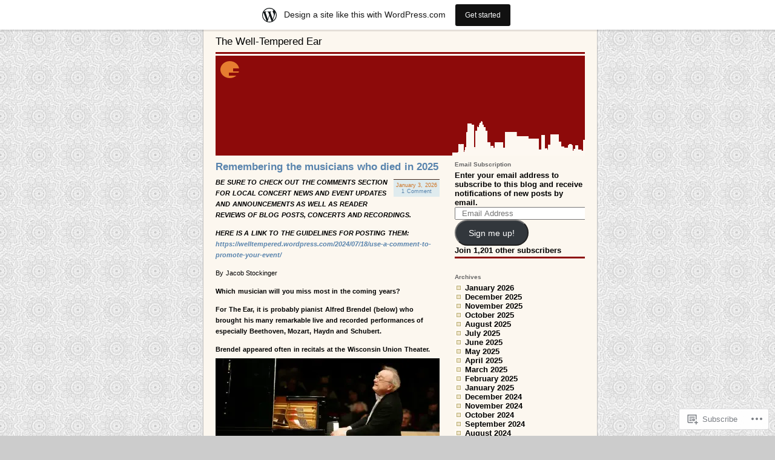

--- FILE ---
content_type: text/html; charset=UTF-8
request_url: https://welltempered.wordpress.com/tag/died/
body_size: 79998
content:
<!DOCTYPE html PUBLIC "-//W3C//DTD XHTML 1.0 Strict//EN"
"http://www.w3.org/TR/xhtml1/DTD/xhtml1-strict.dtd">
<html xmlns="http://www.w3.org/1999/xhtml" lang="en">

<head profile="http://gmpg.org/xfn/11">
<meta http-equiv="Content-Type" content="text/html; charset=UTF-8" />
<title>died | The Well-Tempered Ear</title>

	<style type="text/css" media="screen">
		@import url( https://s0.wp.com/wp-content/themes/pub/supposedly-clean/style.css );
			</style>

	<link rel="pingback" href="https://welltempered.wordpress.com/xmlrpc.php" />
	<meta name='robots' content='max-image-preview:large' />
<link rel='dns-prefetch' href='//s0.wp.com' />
<link rel="alternate" type="application/rss+xml" title="The Well-Tempered Ear &raquo; Feed" href="https://welltempered.wordpress.com/feed/" />
<link rel="alternate" type="application/rss+xml" title="The Well-Tempered Ear &raquo; Comments Feed" href="https://welltempered.wordpress.com/comments/feed/" />
<link rel="alternate" type="application/rss+xml" title="The Well-Tempered Ear &raquo; died Tag Feed" href="https://welltempered.wordpress.com/tag/died/feed/" />
	<script type="text/javascript">
		/* <![CDATA[ */
		function addLoadEvent(func) {
			var oldonload = window.onload;
			if (typeof window.onload != 'function') {
				window.onload = func;
			} else {
				window.onload = function () {
					oldonload();
					func();
				}
			}
		}
		/* ]]> */
	</script>
	<link crossorigin='anonymous' rel='stylesheet' id='all-css-0-1' href='/_static/??/wp-content/mu-plugins/likes/jetpack-likes.css,/wp-content/blog-plugins/marketing-bar/css/marketing-bar.css?m=1761640963j&cssminify=yes' type='text/css' media='all' />
<style id='wp-emoji-styles-inline-css'>

	img.wp-smiley, img.emoji {
		display: inline !important;
		border: none !important;
		box-shadow: none !important;
		height: 1em !important;
		width: 1em !important;
		margin: 0 0.07em !important;
		vertical-align: -0.1em !important;
		background: none !important;
		padding: 0 !important;
	}
/*# sourceURL=wp-emoji-styles-inline-css */
</style>
<link crossorigin='anonymous' rel='stylesheet' id='all-css-2-1' href='/wp-content/plugins/gutenberg-core/v22.2.0/build/styles/block-library/style.css?m=1764855221i&cssminify=yes' type='text/css' media='all' />
<style id='wp-block-library-inline-css'>
.has-text-align-justify {
	text-align:justify;
}
.has-text-align-justify{text-align:justify;}

/*# sourceURL=wp-block-library-inline-css */
</style><style id='wp-block-embed-inline-css'>
.wp-block-embed.alignleft,.wp-block-embed.alignright,.wp-block[data-align=left]>[data-type="core/embed"],.wp-block[data-align=right]>[data-type="core/embed"]{max-width:360px;width:100%}.wp-block-embed.alignleft .wp-block-embed__wrapper,.wp-block-embed.alignright .wp-block-embed__wrapper,.wp-block[data-align=left]>[data-type="core/embed"] .wp-block-embed__wrapper,.wp-block[data-align=right]>[data-type="core/embed"] .wp-block-embed__wrapper{min-width:280px}.wp-block-cover .wp-block-embed{min-height:240px;min-width:320px}.wp-block-group.is-layout-flex .wp-block-embed{flex:1 1 0%;min-width:0}.wp-block-embed{overflow-wrap:break-word}.wp-block-embed :where(figcaption){margin-bottom:1em;margin-top:.5em}.wp-block-embed iframe{max-width:100%}.wp-block-embed__wrapper{position:relative}.wp-embed-responsive .wp-has-aspect-ratio .wp-block-embed__wrapper:before{content:"";display:block;padding-top:50%}.wp-embed-responsive .wp-has-aspect-ratio iframe{bottom:0;height:100%;left:0;position:absolute;right:0;top:0;width:100%}.wp-embed-responsive .wp-embed-aspect-21-9 .wp-block-embed__wrapper:before{padding-top:42.85%}.wp-embed-responsive .wp-embed-aspect-18-9 .wp-block-embed__wrapper:before{padding-top:50%}.wp-embed-responsive .wp-embed-aspect-16-9 .wp-block-embed__wrapper:before{padding-top:56.25%}.wp-embed-responsive .wp-embed-aspect-4-3 .wp-block-embed__wrapper:before{padding-top:75%}.wp-embed-responsive .wp-embed-aspect-1-1 .wp-block-embed__wrapper:before{padding-top:100%}.wp-embed-responsive .wp-embed-aspect-9-16 .wp-block-embed__wrapper:before{padding-top:177.77%}.wp-embed-responsive .wp-embed-aspect-1-2 .wp-block-embed__wrapper:before{padding-top:200%}
/*# sourceURL=/wp-content/plugins/gutenberg-core/v22.2.0/build/styles/block-library/embed/style.css */
</style>
<style id='wp-block-paragraph-inline-css'>
.is-small-text{font-size:.875em}.is-regular-text{font-size:1em}.is-large-text{font-size:2.25em}.is-larger-text{font-size:3em}.has-drop-cap:not(:focus):first-letter{float:left;font-size:8.4em;font-style:normal;font-weight:100;line-height:.68;margin:.05em .1em 0 0;text-transform:uppercase}body.rtl .has-drop-cap:not(:focus):first-letter{float:none;margin-left:.1em}p.has-drop-cap.has-background{overflow:hidden}:root :where(p.has-background){padding:1.25em 2.375em}:where(p.has-text-color:not(.has-link-color)) a{color:inherit}p.has-text-align-left[style*="writing-mode:vertical-lr"],p.has-text-align-right[style*="writing-mode:vertical-rl"]{rotate:180deg}
/*# sourceURL=/wp-content/plugins/gutenberg-core/v22.2.0/build/styles/block-library/paragraph/style.css */
</style>
<style id='wp-block-image-inline-css'>
.wp-block-image>a,.wp-block-image>figure>a{display:inline-block}.wp-block-image img{box-sizing:border-box;height:auto;max-width:100%;vertical-align:bottom}@media not (prefers-reduced-motion){.wp-block-image img.hide{visibility:hidden}.wp-block-image img.show{animation:show-content-image .4s}}.wp-block-image[style*=border-radius] img,.wp-block-image[style*=border-radius]>a{border-radius:inherit}.wp-block-image.has-custom-border img{box-sizing:border-box}.wp-block-image.aligncenter{text-align:center}.wp-block-image.alignfull>a,.wp-block-image.alignwide>a{width:100%}.wp-block-image.alignfull img,.wp-block-image.alignwide img{height:auto;width:100%}.wp-block-image .aligncenter,.wp-block-image .alignleft,.wp-block-image .alignright,.wp-block-image.aligncenter,.wp-block-image.alignleft,.wp-block-image.alignright{display:table}.wp-block-image .aligncenter>figcaption,.wp-block-image .alignleft>figcaption,.wp-block-image .alignright>figcaption,.wp-block-image.aligncenter>figcaption,.wp-block-image.alignleft>figcaption,.wp-block-image.alignright>figcaption{caption-side:bottom;display:table-caption}.wp-block-image .alignleft{float:left;margin:.5em 1em .5em 0}.wp-block-image .alignright{float:right;margin:.5em 0 .5em 1em}.wp-block-image .aligncenter{margin-left:auto;margin-right:auto}.wp-block-image :where(figcaption){margin-bottom:1em;margin-top:.5em}.wp-block-image.is-style-circle-mask img{border-radius:9999px}@supports ((-webkit-mask-image:none) or (mask-image:none)) or (-webkit-mask-image:none){.wp-block-image.is-style-circle-mask img{border-radius:0;-webkit-mask-image:url('data:image/svg+xml;utf8,<svg viewBox="0 0 100 100" xmlns="http://www.w3.org/2000/svg"><circle cx="50" cy="50" r="50"/></svg>');mask-image:url('data:image/svg+xml;utf8,<svg viewBox="0 0 100 100" xmlns="http://www.w3.org/2000/svg"><circle cx="50" cy="50" r="50"/></svg>');mask-mode:alpha;-webkit-mask-position:center;mask-position:center;-webkit-mask-repeat:no-repeat;mask-repeat:no-repeat;-webkit-mask-size:contain;mask-size:contain}}:root :where(.wp-block-image.is-style-rounded img,.wp-block-image .is-style-rounded img){border-radius:9999px}.wp-block-image figure{margin:0}.wp-lightbox-container{display:flex;flex-direction:column;position:relative}.wp-lightbox-container img{cursor:zoom-in}.wp-lightbox-container img:hover+button{opacity:1}.wp-lightbox-container button{align-items:center;backdrop-filter:blur(16px) saturate(180%);background-color:#5a5a5a40;border:none;border-radius:4px;cursor:zoom-in;display:flex;height:20px;justify-content:center;opacity:0;padding:0;position:absolute;right:16px;text-align:center;top:16px;width:20px;z-index:100}@media not (prefers-reduced-motion){.wp-lightbox-container button{transition:opacity .2s ease}}.wp-lightbox-container button:focus-visible{outline:3px auto #5a5a5a40;outline:3px auto -webkit-focus-ring-color;outline-offset:3px}.wp-lightbox-container button:hover{cursor:pointer;opacity:1}.wp-lightbox-container button:focus{opacity:1}.wp-lightbox-container button:focus,.wp-lightbox-container button:hover,.wp-lightbox-container button:not(:hover):not(:active):not(.has-background){background-color:#5a5a5a40;border:none}.wp-lightbox-overlay{box-sizing:border-box;cursor:zoom-out;height:100vh;left:0;overflow:hidden;position:fixed;top:0;visibility:hidden;width:100%;z-index:100000}.wp-lightbox-overlay .close-button{align-items:center;cursor:pointer;display:flex;justify-content:center;min-height:40px;min-width:40px;padding:0;position:absolute;right:calc(env(safe-area-inset-right) + 16px);top:calc(env(safe-area-inset-top) + 16px);z-index:5000000}.wp-lightbox-overlay .close-button:focus,.wp-lightbox-overlay .close-button:hover,.wp-lightbox-overlay .close-button:not(:hover):not(:active):not(.has-background){background:none;border:none}.wp-lightbox-overlay .lightbox-image-container{height:var(--wp--lightbox-container-height);left:50%;overflow:hidden;position:absolute;top:50%;transform:translate(-50%,-50%);transform-origin:top left;width:var(--wp--lightbox-container-width);z-index:9999999999}.wp-lightbox-overlay .wp-block-image{align-items:center;box-sizing:border-box;display:flex;height:100%;justify-content:center;margin:0;position:relative;transform-origin:0 0;width:100%;z-index:3000000}.wp-lightbox-overlay .wp-block-image img{height:var(--wp--lightbox-image-height);min-height:var(--wp--lightbox-image-height);min-width:var(--wp--lightbox-image-width);width:var(--wp--lightbox-image-width)}.wp-lightbox-overlay .wp-block-image figcaption{display:none}.wp-lightbox-overlay button{background:none;border:none}.wp-lightbox-overlay .scrim{background-color:#fff;height:100%;opacity:.9;position:absolute;width:100%;z-index:2000000}.wp-lightbox-overlay.active{visibility:visible}@media not (prefers-reduced-motion){.wp-lightbox-overlay.active{animation:turn-on-visibility .25s both}.wp-lightbox-overlay.active img{animation:turn-on-visibility .35s both}.wp-lightbox-overlay.show-closing-animation:not(.active){animation:turn-off-visibility .35s both}.wp-lightbox-overlay.show-closing-animation:not(.active) img{animation:turn-off-visibility .25s both}.wp-lightbox-overlay.zoom.active{animation:none;opacity:1;visibility:visible}.wp-lightbox-overlay.zoom.active .lightbox-image-container{animation:lightbox-zoom-in .4s}.wp-lightbox-overlay.zoom.active .lightbox-image-container img{animation:none}.wp-lightbox-overlay.zoom.active .scrim{animation:turn-on-visibility .4s forwards}.wp-lightbox-overlay.zoom.show-closing-animation:not(.active){animation:none}.wp-lightbox-overlay.zoom.show-closing-animation:not(.active) .lightbox-image-container{animation:lightbox-zoom-out .4s}.wp-lightbox-overlay.zoom.show-closing-animation:not(.active) .lightbox-image-container img{animation:none}.wp-lightbox-overlay.zoom.show-closing-animation:not(.active) .scrim{animation:turn-off-visibility .4s forwards}}@keyframes show-content-image{0%{visibility:hidden}99%{visibility:hidden}to{visibility:visible}}@keyframes turn-on-visibility{0%{opacity:0}to{opacity:1}}@keyframes turn-off-visibility{0%{opacity:1;visibility:visible}99%{opacity:0;visibility:visible}to{opacity:0;visibility:hidden}}@keyframes lightbox-zoom-in{0%{transform:translate(calc((-100vw + var(--wp--lightbox-scrollbar-width))/2 + var(--wp--lightbox-initial-left-position)),calc(-50vh + var(--wp--lightbox-initial-top-position))) scale(var(--wp--lightbox-scale))}to{transform:translate(-50%,-50%) scale(1)}}@keyframes lightbox-zoom-out{0%{transform:translate(-50%,-50%) scale(1);visibility:visible}99%{visibility:visible}to{transform:translate(calc((-100vw + var(--wp--lightbox-scrollbar-width))/2 + var(--wp--lightbox-initial-left-position)),calc(-50vh + var(--wp--lightbox-initial-top-position))) scale(var(--wp--lightbox-scale));visibility:hidden}}
/*# sourceURL=/wp-content/plugins/gutenberg-core/v22.2.0/build/styles/block-library/image/style.css */
</style>
<style id='global-styles-inline-css'>
:root{--wp--preset--aspect-ratio--square: 1;--wp--preset--aspect-ratio--4-3: 4/3;--wp--preset--aspect-ratio--3-4: 3/4;--wp--preset--aspect-ratio--3-2: 3/2;--wp--preset--aspect-ratio--2-3: 2/3;--wp--preset--aspect-ratio--16-9: 16/9;--wp--preset--aspect-ratio--9-16: 9/16;--wp--preset--color--black: #000000;--wp--preset--color--cyan-bluish-gray: #abb8c3;--wp--preset--color--white: #ffffff;--wp--preset--color--pale-pink: #f78da7;--wp--preset--color--vivid-red: #cf2e2e;--wp--preset--color--luminous-vivid-orange: #ff6900;--wp--preset--color--luminous-vivid-amber: #fcb900;--wp--preset--color--light-green-cyan: #7bdcb5;--wp--preset--color--vivid-green-cyan: #00d084;--wp--preset--color--pale-cyan-blue: #8ed1fc;--wp--preset--color--vivid-cyan-blue: #0693e3;--wp--preset--color--vivid-purple: #9b51e0;--wp--preset--gradient--vivid-cyan-blue-to-vivid-purple: linear-gradient(135deg,rgb(6,147,227) 0%,rgb(155,81,224) 100%);--wp--preset--gradient--light-green-cyan-to-vivid-green-cyan: linear-gradient(135deg,rgb(122,220,180) 0%,rgb(0,208,130) 100%);--wp--preset--gradient--luminous-vivid-amber-to-luminous-vivid-orange: linear-gradient(135deg,rgb(252,185,0) 0%,rgb(255,105,0) 100%);--wp--preset--gradient--luminous-vivid-orange-to-vivid-red: linear-gradient(135deg,rgb(255,105,0) 0%,rgb(207,46,46) 100%);--wp--preset--gradient--very-light-gray-to-cyan-bluish-gray: linear-gradient(135deg,rgb(238,238,238) 0%,rgb(169,184,195) 100%);--wp--preset--gradient--cool-to-warm-spectrum: linear-gradient(135deg,rgb(74,234,220) 0%,rgb(151,120,209) 20%,rgb(207,42,186) 40%,rgb(238,44,130) 60%,rgb(251,105,98) 80%,rgb(254,248,76) 100%);--wp--preset--gradient--blush-light-purple: linear-gradient(135deg,rgb(255,206,236) 0%,rgb(152,150,240) 100%);--wp--preset--gradient--blush-bordeaux: linear-gradient(135deg,rgb(254,205,165) 0%,rgb(254,45,45) 50%,rgb(107,0,62) 100%);--wp--preset--gradient--luminous-dusk: linear-gradient(135deg,rgb(255,203,112) 0%,rgb(199,81,192) 50%,rgb(65,88,208) 100%);--wp--preset--gradient--pale-ocean: linear-gradient(135deg,rgb(255,245,203) 0%,rgb(182,227,212) 50%,rgb(51,167,181) 100%);--wp--preset--gradient--electric-grass: linear-gradient(135deg,rgb(202,248,128) 0%,rgb(113,206,126) 100%);--wp--preset--gradient--midnight: linear-gradient(135deg,rgb(2,3,129) 0%,rgb(40,116,252) 100%);--wp--preset--font-size--small: 13px;--wp--preset--font-size--medium: 20px;--wp--preset--font-size--large: 36px;--wp--preset--font-size--x-large: 42px;--wp--preset--font-family--albert-sans: 'Albert Sans', sans-serif;--wp--preset--font-family--alegreya: Alegreya, serif;--wp--preset--font-family--arvo: Arvo, serif;--wp--preset--font-family--bodoni-moda: 'Bodoni Moda', serif;--wp--preset--font-family--bricolage-grotesque: 'Bricolage Grotesque', sans-serif;--wp--preset--font-family--cabin: Cabin, sans-serif;--wp--preset--font-family--chivo: Chivo, sans-serif;--wp--preset--font-family--commissioner: Commissioner, sans-serif;--wp--preset--font-family--cormorant: Cormorant, serif;--wp--preset--font-family--courier-prime: 'Courier Prime', monospace;--wp--preset--font-family--crimson-pro: 'Crimson Pro', serif;--wp--preset--font-family--dm-mono: 'DM Mono', monospace;--wp--preset--font-family--dm-sans: 'DM Sans', sans-serif;--wp--preset--font-family--dm-serif-display: 'DM Serif Display', serif;--wp--preset--font-family--domine: Domine, serif;--wp--preset--font-family--eb-garamond: 'EB Garamond', serif;--wp--preset--font-family--epilogue: Epilogue, sans-serif;--wp--preset--font-family--fahkwang: Fahkwang, sans-serif;--wp--preset--font-family--figtree: Figtree, sans-serif;--wp--preset--font-family--fira-sans: 'Fira Sans', sans-serif;--wp--preset--font-family--fjalla-one: 'Fjalla One', sans-serif;--wp--preset--font-family--fraunces: Fraunces, serif;--wp--preset--font-family--gabarito: Gabarito, system-ui;--wp--preset--font-family--ibm-plex-mono: 'IBM Plex Mono', monospace;--wp--preset--font-family--ibm-plex-sans: 'IBM Plex Sans', sans-serif;--wp--preset--font-family--ibarra-real-nova: 'Ibarra Real Nova', serif;--wp--preset--font-family--instrument-serif: 'Instrument Serif', serif;--wp--preset--font-family--inter: Inter, sans-serif;--wp--preset--font-family--josefin-sans: 'Josefin Sans', sans-serif;--wp--preset--font-family--jost: Jost, sans-serif;--wp--preset--font-family--libre-baskerville: 'Libre Baskerville', serif;--wp--preset--font-family--libre-franklin: 'Libre Franklin', sans-serif;--wp--preset--font-family--literata: Literata, serif;--wp--preset--font-family--lora: Lora, serif;--wp--preset--font-family--merriweather: Merriweather, serif;--wp--preset--font-family--montserrat: Montserrat, sans-serif;--wp--preset--font-family--newsreader: Newsreader, serif;--wp--preset--font-family--noto-sans-mono: 'Noto Sans Mono', sans-serif;--wp--preset--font-family--nunito: Nunito, sans-serif;--wp--preset--font-family--open-sans: 'Open Sans', sans-serif;--wp--preset--font-family--overpass: Overpass, sans-serif;--wp--preset--font-family--pt-serif: 'PT Serif', serif;--wp--preset--font-family--petrona: Petrona, serif;--wp--preset--font-family--piazzolla: Piazzolla, serif;--wp--preset--font-family--playfair-display: 'Playfair Display', serif;--wp--preset--font-family--plus-jakarta-sans: 'Plus Jakarta Sans', sans-serif;--wp--preset--font-family--poppins: Poppins, sans-serif;--wp--preset--font-family--raleway: Raleway, sans-serif;--wp--preset--font-family--roboto: Roboto, sans-serif;--wp--preset--font-family--roboto-slab: 'Roboto Slab', serif;--wp--preset--font-family--rubik: Rubik, sans-serif;--wp--preset--font-family--rufina: Rufina, serif;--wp--preset--font-family--sora: Sora, sans-serif;--wp--preset--font-family--source-sans-3: 'Source Sans 3', sans-serif;--wp--preset--font-family--source-serif-4: 'Source Serif 4', serif;--wp--preset--font-family--space-mono: 'Space Mono', monospace;--wp--preset--font-family--syne: Syne, sans-serif;--wp--preset--font-family--texturina: Texturina, serif;--wp--preset--font-family--urbanist: Urbanist, sans-serif;--wp--preset--font-family--work-sans: 'Work Sans', sans-serif;--wp--preset--spacing--20: 0.44rem;--wp--preset--spacing--30: 0.67rem;--wp--preset--spacing--40: 1rem;--wp--preset--spacing--50: 1.5rem;--wp--preset--spacing--60: 2.25rem;--wp--preset--spacing--70: 3.38rem;--wp--preset--spacing--80: 5.06rem;--wp--preset--shadow--natural: 6px 6px 9px rgba(0, 0, 0, 0.2);--wp--preset--shadow--deep: 12px 12px 50px rgba(0, 0, 0, 0.4);--wp--preset--shadow--sharp: 6px 6px 0px rgba(0, 0, 0, 0.2);--wp--preset--shadow--outlined: 6px 6px 0px -3px rgb(255, 255, 255), 6px 6px rgb(0, 0, 0);--wp--preset--shadow--crisp: 6px 6px 0px rgb(0, 0, 0);}:where(.is-layout-flex){gap: 0.5em;}:where(.is-layout-grid){gap: 0.5em;}body .is-layout-flex{display: flex;}.is-layout-flex{flex-wrap: wrap;align-items: center;}.is-layout-flex > :is(*, div){margin: 0;}body .is-layout-grid{display: grid;}.is-layout-grid > :is(*, div){margin: 0;}:where(.wp-block-columns.is-layout-flex){gap: 2em;}:where(.wp-block-columns.is-layout-grid){gap: 2em;}:where(.wp-block-post-template.is-layout-flex){gap: 1.25em;}:where(.wp-block-post-template.is-layout-grid){gap: 1.25em;}.has-black-color{color: var(--wp--preset--color--black) !important;}.has-cyan-bluish-gray-color{color: var(--wp--preset--color--cyan-bluish-gray) !important;}.has-white-color{color: var(--wp--preset--color--white) !important;}.has-pale-pink-color{color: var(--wp--preset--color--pale-pink) !important;}.has-vivid-red-color{color: var(--wp--preset--color--vivid-red) !important;}.has-luminous-vivid-orange-color{color: var(--wp--preset--color--luminous-vivid-orange) !important;}.has-luminous-vivid-amber-color{color: var(--wp--preset--color--luminous-vivid-amber) !important;}.has-light-green-cyan-color{color: var(--wp--preset--color--light-green-cyan) !important;}.has-vivid-green-cyan-color{color: var(--wp--preset--color--vivid-green-cyan) !important;}.has-pale-cyan-blue-color{color: var(--wp--preset--color--pale-cyan-blue) !important;}.has-vivid-cyan-blue-color{color: var(--wp--preset--color--vivid-cyan-blue) !important;}.has-vivid-purple-color{color: var(--wp--preset--color--vivid-purple) !important;}.has-black-background-color{background-color: var(--wp--preset--color--black) !important;}.has-cyan-bluish-gray-background-color{background-color: var(--wp--preset--color--cyan-bluish-gray) !important;}.has-white-background-color{background-color: var(--wp--preset--color--white) !important;}.has-pale-pink-background-color{background-color: var(--wp--preset--color--pale-pink) !important;}.has-vivid-red-background-color{background-color: var(--wp--preset--color--vivid-red) !important;}.has-luminous-vivid-orange-background-color{background-color: var(--wp--preset--color--luminous-vivid-orange) !important;}.has-luminous-vivid-amber-background-color{background-color: var(--wp--preset--color--luminous-vivid-amber) !important;}.has-light-green-cyan-background-color{background-color: var(--wp--preset--color--light-green-cyan) !important;}.has-vivid-green-cyan-background-color{background-color: var(--wp--preset--color--vivid-green-cyan) !important;}.has-pale-cyan-blue-background-color{background-color: var(--wp--preset--color--pale-cyan-blue) !important;}.has-vivid-cyan-blue-background-color{background-color: var(--wp--preset--color--vivid-cyan-blue) !important;}.has-vivid-purple-background-color{background-color: var(--wp--preset--color--vivid-purple) !important;}.has-black-border-color{border-color: var(--wp--preset--color--black) !important;}.has-cyan-bluish-gray-border-color{border-color: var(--wp--preset--color--cyan-bluish-gray) !important;}.has-white-border-color{border-color: var(--wp--preset--color--white) !important;}.has-pale-pink-border-color{border-color: var(--wp--preset--color--pale-pink) !important;}.has-vivid-red-border-color{border-color: var(--wp--preset--color--vivid-red) !important;}.has-luminous-vivid-orange-border-color{border-color: var(--wp--preset--color--luminous-vivid-orange) !important;}.has-luminous-vivid-amber-border-color{border-color: var(--wp--preset--color--luminous-vivid-amber) !important;}.has-light-green-cyan-border-color{border-color: var(--wp--preset--color--light-green-cyan) !important;}.has-vivid-green-cyan-border-color{border-color: var(--wp--preset--color--vivid-green-cyan) !important;}.has-pale-cyan-blue-border-color{border-color: var(--wp--preset--color--pale-cyan-blue) !important;}.has-vivid-cyan-blue-border-color{border-color: var(--wp--preset--color--vivid-cyan-blue) !important;}.has-vivid-purple-border-color{border-color: var(--wp--preset--color--vivid-purple) !important;}.has-vivid-cyan-blue-to-vivid-purple-gradient-background{background: var(--wp--preset--gradient--vivid-cyan-blue-to-vivid-purple) !important;}.has-light-green-cyan-to-vivid-green-cyan-gradient-background{background: var(--wp--preset--gradient--light-green-cyan-to-vivid-green-cyan) !important;}.has-luminous-vivid-amber-to-luminous-vivid-orange-gradient-background{background: var(--wp--preset--gradient--luminous-vivid-amber-to-luminous-vivid-orange) !important;}.has-luminous-vivid-orange-to-vivid-red-gradient-background{background: var(--wp--preset--gradient--luminous-vivid-orange-to-vivid-red) !important;}.has-very-light-gray-to-cyan-bluish-gray-gradient-background{background: var(--wp--preset--gradient--very-light-gray-to-cyan-bluish-gray) !important;}.has-cool-to-warm-spectrum-gradient-background{background: var(--wp--preset--gradient--cool-to-warm-spectrum) !important;}.has-blush-light-purple-gradient-background{background: var(--wp--preset--gradient--blush-light-purple) !important;}.has-blush-bordeaux-gradient-background{background: var(--wp--preset--gradient--blush-bordeaux) !important;}.has-luminous-dusk-gradient-background{background: var(--wp--preset--gradient--luminous-dusk) !important;}.has-pale-ocean-gradient-background{background: var(--wp--preset--gradient--pale-ocean) !important;}.has-electric-grass-gradient-background{background: var(--wp--preset--gradient--electric-grass) !important;}.has-midnight-gradient-background{background: var(--wp--preset--gradient--midnight) !important;}.has-small-font-size{font-size: var(--wp--preset--font-size--small) !important;}.has-medium-font-size{font-size: var(--wp--preset--font-size--medium) !important;}.has-large-font-size{font-size: var(--wp--preset--font-size--large) !important;}.has-x-large-font-size{font-size: var(--wp--preset--font-size--x-large) !important;}.has-albert-sans-font-family{font-family: var(--wp--preset--font-family--albert-sans) !important;}.has-alegreya-font-family{font-family: var(--wp--preset--font-family--alegreya) !important;}.has-arvo-font-family{font-family: var(--wp--preset--font-family--arvo) !important;}.has-bodoni-moda-font-family{font-family: var(--wp--preset--font-family--bodoni-moda) !important;}.has-bricolage-grotesque-font-family{font-family: var(--wp--preset--font-family--bricolage-grotesque) !important;}.has-cabin-font-family{font-family: var(--wp--preset--font-family--cabin) !important;}.has-chivo-font-family{font-family: var(--wp--preset--font-family--chivo) !important;}.has-commissioner-font-family{font-family: var(--wp--preset--font-family--commissioner) !important;}.has-cormorant-font-family{font-family: var(--wp--preset--font-family--cormorant) !important;}.has-courier-prime-font-family{font-family: var(--wp--preset--font-family--courier-prime) !important;}.has-crimson-pro-font-family{font-family: var(--wp--preset--font-family--crimson-pro) !important;}.has-dm-mono-font-family{font-family: var(--wp--preset--font-family--dm-mono) !important;}.has-dm-sans-font-family{font-family: var(--wp--preset--font-family--dm-sans) !important;}.has-dm-serif-display-font-family{font-family: var(--wp--preset--font-family--dm-serif-display) !important;}.has-domine-font-family{font-family: var(--wp--preset--font-family--domine) !important;}.has-eb-garamond-font-family{font-family: var(--wp--preset--font-family--eb-garamond) !important;}.has-epilogue-font-family{font-family: var(--wp--preset--font-family--epilogue) !important;}.has-fahkwang-font-family{font-family: var(--wp--preset--font-family--fahkwang) !important;}.has-figtree-font-family{font-family: var(--wp--preset--font-family--figtree) !important;}.has-fira-sans-font-family{font-family: var(--wp--preset--font-family--fira-sans) !important;}.has-fjalla-one-font-family{font-family: var(--wp--preset--font-family--fjalla-one) !important;}.has-fraunces-font-family{font-family: var(--wp--preset--font-family--fraunces) !important;}.has-gabarito-font-family{font-family: var(--wp--preset--font-family--gabarito) !important;}.has-ibm-plex-mono-font-family{font-family: var(--wp--preset--font-family--ibm-plex-mono) !important;}.has-ibm-plex-sans-font-family{font-family: var(--wp--preset--font-family--ibm-plex-sans) !important;}.has-ibarra-real-nova-font-family{font-family: var(--wp--preset--font-family--ibarra-real-nova) !important;}.has-instrument-serif-font-family{font-family: var(--wp--preset--font-family--instrument-serif) !important;}.has-inter-font-family{font-family: var(--wp--preset--font-family--inter) !important;}.has-josefin-sans-font-family{font-family: var(--wp--preset--font-family--josefin-sans) !important;}.has-jost-font-family{font-family: var(--wp--preset--font-family--jost) !important;}.has-libre-baskerville-font-family{font-family: var(--wp--preset--font-family--libre-baskerville) !important;}.has-libre-franklin-font-family{font-family: var(--wp--preset--font-family--libre-franklin) !important;}.has-literata-font-family{font-family: var(--wp--preset--font-family--literata) !important;}.has-lora-font-family{font-family: var(--wp--preset--font-family--lora) !important;}.has-merriweather-font-family{font-family: var(--wp--preset--font-family--merriweather) !important;}.has-montserrat-font-family{font-family: var(--wp--preset--font-family--montserrat) !important;}.has-newsreader-font-family{font-family: var(--wp--preset--font-family--newsreader) !important;}.has-noto-sans-mono-font-family{font-family: var(--wp--preset--font-family--noto-sans-mono) !important;}.has-nunito-font-family{font-family: var(--wp--preset--font-family--nunito) !important;}.has-open-sans-font-family{font-family: var(--wp--preset--font-family--open-sans) !important;}.has-overpass-font-family{font-family: var(--wp--preset--font-family--overpass) !important;}.has-pt-serif-font-family{font-family: var(--wp--preset--font-family--pt-serif) !important;}.has-petrona-font-family{font-family: var(--wp--preset--font-family--petrona) !important;}.has-piazzolla-font-family{font-family: var(--wp--preset--font-family--piazzolla) !important;}.has-playfair-display-font-family{font-family: var(--wp--preset--font-family--playfair-display) !important;}.has-plus-jakarta-sans-font-family{font-family: var(--wp--preset--font-family--plus-jakarta-sans) !important;}.has-poppins-font-family{font-family: var(--wp--preset--font-family--poppins) !important;}.has-raleway-font-family{font-family: var(--wp--preset--font-family--raleway) !important;}.has-roboto-font-family{font-family: var(--wp--preset--font-family--roboto) !important;}.has-roboto-slab-font-family{font-family: var(--wp--preset--font-family--roboto-slab) !important;}.has-rubik-font-family{font-family: var(--wp--preset--font-family--rubik) !important;}.has-rufina-font-family{font-family: var(--wp--preset--font-family--rufina) !important;}.has-sora-font-family{font-family: var(--wp--preset--font-family--sora) !important;}.has-source-sans-3-font-family{font-family: var(--wp--preset--font-family--source-sans-3) !important;}.has-source-serif-4-font-family{font-family: var(--wp--preset--font-family--source-serif-4) !important;}.has-space-mono-font-family{font-family: var(--wp--preset--font-family--space-mono) !important;}.has-syne-font-family{font-family: var(--wp--preset--font-family--syne) !important;}.has-texturina-font-family{font-family: var(--wp--preset--font-family--texturina) !important;}.has-urbanist-font-family{font-family: var(--wp--preset--font-family--urbanist) !important;}.has-work-sans-font-family{font-family: var(--wp--preset--font-family--work-sans) !important;}
/*# sourceURL=global-styles-inline-css */
</style>

<style id='classic-theme-styles-inline-css'>
/*! This file is auto-generated */
.wp-block-button__link{color:#fff;background-color:#32373c;border-radius:9999px;box-shadow:none;text-decoration:none;padding:calc(.667em + 2px) calc(1.333em + 2px);font-size:1.125em}.wp-block-file__button{background:#32373c;color:#fff;text-decoration:none}
/*# sourceURL=/wp-includes/css/classic-themes.min.css */
</style>
<link crossorigin='anonymous' rel='stylesheet' id='all-css-4-1' href='/_static/??-eJx9j8EOwiAMhl/IQphG58H4LIxVRCkQylx8e7uLzssuTf/m+5pWzwVcTg1T0yVOPiTWLg8xuyfrTpleGeBAJSJUfKmDHgO3LwHc3hGVY97p1SKa4Lerosyp2LYQhGOwGJEE29LmIg4MQ6nIDFIpTATtLiJveRXlMC+t10Kt4pbkMYO8Y1vI6S/ALdpQF/VKF3PsTb/vuvPp8QGGwHIv&cssminify=yes' type='text/css' media='all' />
<link crossorigin='anonymous' rel='stylesheet' id='print-css-5-1' href='/wp-content/mu-plugins/global-print/global-print.css?m=1465851035i&cssminify=yes' type='text/css' media='print' />
<style id='jetpack-global-styles-frontend-style-inline-css'>
:root { --font-headings: unset; --font-base: unset; --font-headings-default: -apple-system,BlinkMacSystemFont,"Segoe UI",Roboto,Oxygen-Sans,Ubuntu,Cantarell,"Helvetica Neue",sans-serif; --font-base-default: -apple-system,BlinkMacSystemFont,"Segoe UI",Roboto,Oxygen-Sans,Ubuntu,Cantarell,"Helvetica Neue",sans-serif;}
/*# sourceURL=jetpack-global-styles-frontend-style-inline-css */
</style>
<link crossorigin='anonymous' rel='stylesheet' id='all-css-8-1' href='/_static/??-eJyNjcsKAjEMRX/IGtQZBxfip0hMS9sxTYppGfx7H7gRN+7ugcs5sFRHKi1Ig9Jd5R6zGMyhVaTrh8G6QFHfORhYwlvw6P39PbPENZmt4G/ROQuBKWVkxxrVvuBH1lIoz2waILJekF+HUzlupnG3nQ77YZwfuRJIaQ==&cssminify=yes' type='text/css' media='all' />
<script type="text/javascript" id="wpcom-actionbar-placeholder-js-extra">
/* <![CDATA[ */
var actionbardata = {"siteID":"8805788","postID":"0","siteURL":"https://welltempered.wordpress.com","xhrURL":"https://welltempered.wordpress.com/wp-admin/admin-ajax.php","nonce":"4da4b0dc14","isLoggedIn":"","statusMessage":"","subsEmailDefault":"instantly","proxyScriptUrl":"https://s0.wp.com/wp-content/js/wpcom-proxy-request.js?m=1513050504i&amp;ver=20211021","i18n":{"followedText":"New posts from this site will now appear in your \u003Ca href=\"https://wordpress.com/reader\"\u003EReader\u003C/a\u003E","foldBar":"Collapse this bar","unfoldBar":"Expand this bar","shortLinkCopied":"Shortlink copied to clipboard."}};
//# sourceURL=wpcom-actionbar-placeholder-js-extra
/* ]]> */
</script>
<script type="text/javascript" id="jetpack-mu-wpcom-settings-js-before">
/* <![CDATA[ */
var JETPACK_MU_WPCOM_SETTINGS = {"assetsUrl":"https://s0.wp.com/wp-content/mu-plugins/jetpack-mu-wpcom-plugin/sun/jetpack_vendor/automattic/jetpack-mu-wpcom/src/build/"};
//# sourceURL=jetpack-mu-wpcom-settings-js-before
/* ]]> */
</script>
<script crossorigin='anonymous' type='text/javascript'  src='/wp-content/js/rlt-proxy.js?m=1720530689i'></script>
<script type="text/javascript" id="rlt-proxy-js-after">
/* <![CDATA[ */
	rltInitialize( {"token":null,"iframeOrigins":["https:\/\/widgets.wp.com"]} );
//# sourceURL=rlt-proxy-js-after
/* ]]> */
</script>
<link rel="EditURI" type="application/rsd+xml" title="RSD" href="https://welltempered.wordpress.com/xmlrpc.php?rsd" />
<meta name="generator" content="WordPress.com" />

<!-- Jetpack Open Graph Tags -->
<meta property="og:type" content="website" />
<meta property="og:title" content="died &#8211; The Well-Tempered Ear" />
<meta property="og:url" content="https://welltempered.wordpress.com/tag/died/" />
<meta property="og:site_name" content="The Well-Tempered Ear" />
<meta property="og:image" content="https://s0.wp.com/i/blank.jpg?m=1383295312i" />
<meta property="og:image:width" content="200" />
<meta property="og:image:height" content="200" />
<meta property="og:image:alt" content="" />
<meta property="og:locale" content="en_US" />
<meta property="fb:app_id" content="249643311490" />
<meta name="twitter:creator" content="@welltempered" />
<meta name="twitter:site" content="@welltempered" />

<!-- End Jetpack Open Graph Tags -->
<link rel="shortcut icon" type="image/x-icon" href="https://s0.wp.com/i/favicon.ico?m=1713425267i" sizes="16x16 24x24 32x32 48x48" />
<link rel="icon" type="image/x-icon" href="https://s0.wp.com/i/favicon.ico?m=1713425267i" sizes="16x16 24x24 32x32 48x48" />
<link rel="apple-touch-icon" href="https://s0.wp.com/i/webclip.png?m=1713868326i" />
<link rel='openid.server' href='https://welltempered.wordpress.com/?openidserver=1' />
<link rel='openid.delegate' href='https://welltempered.wordpress.com/' />
<link rel="search" type="application/opensearchdescription+xml" href="https://welltempered.wordpress.com/osd.xml" title="The Well-Tempered Ear" />
<link rel="search" type="application/opensearchdescription+xml" href="https://s1.wp.com/opensearch.xml" title="WordPress.com" />
<style type="text/css">.recentcomments a{display:inline !important;padding:0 !important;margin:0 !important;}</style>		<style type="text/css">
			.recentcomments a {
				display: inline !important;
				padding: 0 !important;
				margin: 0 !important;
			}

			table.recentcommentsavatartop img.avatar, table.recentcommentsavatarend img.avatar {
				border: 0px;
				margin: 0;
			}

			table.recentcommentsavatartop a, table.recentcommentsavatarend a {
				border: 0px !important;
				background-color: transparent !important;
			}

			td.recentcommentsavatarend, td.recentcommentsavatartop {
				padding: 0px 0px 1px 0px;
				margin: 0px;
			}

			td.recentcommentstextend {
				border: none !important;
				padding: 0px 0px 2px 10px;
			}

			.rtl td.recentcommentstextend {
				padding: 0px 10px 2px 0px;
			}

			td.recentcommentstexttop {
				border: none;
				padding: 0px 0px 0px 10px;
			}

			.rtl td.recentcommentstexttop {
				padding: 0px 10px 0px 0px;
			}
		</style>
		<meta name="description" content="Posts about died written by welltemperedear" />
<link crossorigin='anonymous' rel='stylesheet' id='all-css-0-3' href='/_static/??-eJyVjssKwkAMRX/INowP1IX4KdKmg6SdScJkQn+/FR/gTpfncjhcmLVB4Rq5QvZGk9+JDcZYtcPpxWDOcCNG6JPgZGAzaSwtmm3g50CWwVM0wK6IW0wf5z382XseckrDir1hIa0kq/tFbSZ+hK/5Eo6H3fkU9mE7Lr2lXSA=&cssminify=yes' type='text/css' media='all' />
</head>

<body class="archive tag tag-died tag-255681 wp-theme-pubsupposedly-clean customizer-styles-applied jetpack-reblog-enabled has-marketing-bar has-marketing-bar-theme-supposedly-clean">

	<div id="container">
		<div id="matt">
		<h1><a href="https://welltempered.wordpress.com" title="home">The Well-Tempered Ear</a></h1> <!-- make sure to give your blog a name-->
		<div id="boren_head"></div><!-- close boren head--><div id="mike_content">

		 <div class="post-67534 post type-post status-publish format-standard hentry category-arts category-classical-music category-music tag-2757063 tag-administration tag-alfred-brendel tag-arts tag-beethoven tag-blog tag-cello tag-classical-music tag-conductpor tag-death tag-died tag-google-search tag-haydn tag-jazz tag-link tag-live-music tag-mozart tag-music tag-musician tag-obituary tag-opoera tag-orchestra tag-piano tag-recorded-music tag-schubert tag-singer tag-the-violin-channel tag-violin tag-well-tempered tag-welltempered-wordpress-com tag-wisconsin-union-theater tag-wordpress tag-yahoo-search" id="post-67534">
		 <h2><a href="https://welltempered.wordpress.com/2026/01/03/remembering-the-musicians-we-lost-in-2025/" rel="bookmark">Remembering the musicians who died in&nbsp;2025</a></h2>
		 <div class="info">January 3, 2026<br /><a href="https://welltempered.wordpress.com/2026/01/03/remembering-the-musicians-we-lost-in-2025/#comments">1 Comment</a></div>

			
<p><strong><em>BE SURE TO CHECK OUT THE COMMENTS SECTION FOR LOCAL CONCERT NEWS AND EVENT UPDATES AND ANNOUNCEMENTS AS WELL AS READER REVIEWS OF BLOG POSTS, CONCERTS AND RECORDINGS.</em></strong></p>



<p><strong><em>HERE IS A LINK TO THE GUIDELINES FOR POSTING THEM: </em></strong><a href="https://welltempered.wordpress.com/2024/07/18/use-a-comment-to-promote-your-event/"><strong><em>https://welltempered.wordpress.com/2024/07/18/use-a-comment-to-promote-your-event/</em></strong></a></p>



<p>By Jacob Stockinger</p>



<p><strong>Which musician will you miss most in the coming years?</strong></p>



<p><strong>For The Ear, it is probably pianist Alfred Brendel (below) who brought his many remarkable live and recorded performances of especially Beethoven, Mozart, Haydn and Schubert.</strong></p>



<p><strong>Brendel appeared often in recitals at the Wisconsin Union Theater.</strong></p>



<figure class="wp-block-image size-large"><a href="https://welltempered.wordpress.com/wp-content/uploads/2025/06/17brendel-jqkc-articlelarge.jpg.webp"><img data-attachment-id="67120" data-permalink="https://welltempered.wordpress.com/2025/06/18/pianist-alfred-brendel-has-died-at-94/17brendel-jqkc-articlelarge-jpg/" data-orig-file="https://welltempered.wordpress.com/wp-content/uploads/2025/06/17brendel-jqkc-articlelarge.jpg.webp" data-orig-size="600,408" data-comments-opened="1" data-image-meta="{&quot;aperture&quot;:&quot;0&quot;,&quot;credit&quot;:&quot;&quot;,&quot;camera&quot;:&quot;&quot;,&quot;caption&quot;:&quot;&quot;,&quot;created_timestamp&quot;:&quot;0&quot;,&quot;copyright&quot;:&quot;&quot;,&quot;focal_length&quot;:&quot;0&quot;,&quot;iso&quot;:&quot;0&quot;,&quot;shutter_speed&quot;:&quot;0&quot;,&quot;title&quot;:&quot;&quot;,&quot;orientation&quot;:&quot;0&quot;}" data-image-title="17Brendel-jqkc-articleLarge.jpg" data-image-description="" data-image-caption="" data-medium-file="https://welltempered.wordpress.com/wp-content/uploads/2025/06/17brendel-jqkc-articlelarge.jpg.webp?w=300" data-large-file="https://welltempered.wordpress.com/wp-content/uploads/2025/06/17brendel-jqkc-articlelarge.jpg.webp?w=370" width="370" height="251" src="https://welltempered.wordpress.com/wp-content/uploads/2025/06/17brendel-jqkc-articlelarge.jpg.webp?w=370" alt="" class="wp-image-67120" srcset="https://welltempered.wordpress.com/wp-content/uploads/2025/06/17brendel-jqkc-articlelarge.jpg.webp?w=370 370w, https://welltempered.wordpress.com/wp-content/uploads/2025/06/17brendel-jqkc-articlelarge.jpg.webp?w=150 150w, https://welltempered.wordpress.com/wp-content/uploads/2025/06/17brendel-jqkc-articlelarge.jpg.webp?w=300 300w, https://welltempered.wordpress.com/wp-content/uploads/2025/06/17brendel-jqkc-articlelarge.jpg.webp 600w" sizes="(max-width: 370px) 100vw, 370px" /></a></figure>



<p><strong>But not just him.</strong></p>



<p>T<strong>here are many more musicians in classical music and jazz that you might not have heard about. They include singers, violinists, cellists, conductors and even administrators.</strong></p>



<p><strong>Here is what is particularly noteworthy: If you want to know more details about the individual person, just click on the name in RED to read a full obituary.</strong></p>



<p><strong>Thanks, then, to The Violin Channel for what seems like a comprehensive and helpful list of the musicians who died in 2025.</strong></p>



<p><strong>Here they are:</strong></p>



<p><a href="https://theviolinchannel.com/in-memoriam-remembering-the-extraordinary-artists-we-lost-in-2025/">https://theviolinchannel.com/in-memoriam-remembering-the-extraordinary-artists-we-lost-in-2025/</a></p>
<div id="jp-post-flair" class="sharedaddy sd-like-enabled sd-sharing-enabled"><div class="sharedaddy sd-sharing-enabled"><div class="robots-nocontent sd-block sd-social sd-social-icon-text sd-sharing"><h3 class="sd-title">Share this:</h3><div class="sd-content"><ul><li class="share-twitter"><a rel="nofollow noopener noreferrer"
				data-shared="sharing-twitter-67534"
				class="share-twitter sd-button share-icon"
				href="https://welltempered.wordpress.com/2026/01/03/remembering-the-musicians-we-lost-in-2025/?share=twitter"
				target="_blank"
				aria-labelledby="sharing-twitter-67534"
				>
				<span id="sharing-twitter-67534" hidden>Share on X (Opens in new window)</span>
				<span>X</span>
			</a></li><li class="share-facebook"><a rel="nofollow noopener noreferrer"
				data-shared="sharing-facebook-67534"
				class="share-facebook sd-button share-icon"
				href="https://welltempered.wordpress.com/2026/01/03/remembering-the-musicians-we-lost-in-2025/?share=facebook"
				target="_blank"
				aria-labelledby="sharing-facebook-67534"
				>
				<span id="sharing-facebook-67534" hidden>Share on Facebook (Opens in new window)</span>
				<span>Facebook</span>
			</a></li><li class="share-email"><a rel="nofollow noopener noreferrer"
				data-shared="sharing-email-67534"
				class="share-email sd-button share-icon"
				href="mailto:?subject=%5BShared%20Post%5D%20Remembering%20the%20musicians%20who%20died%20in%202025&#038;body=https%3A%2F%2Fwelltempered.wordpress.com%2F2026%2F01%2F03%2Fremembering-the-musicians-we-lost-in-2025%2F&#038;share=email"
				target="_blank"
				aria-labelledby="sharing-email-67534"
				data-email-share-error-title="Do you have email set up?" data-email-share-error-text="If you&#039;re having problems sharing via email, you might not have email set up for your browser. You may need to create a new email yourself." data-email-share-nonce="d136a3db3c" data-email-share-track-url="https://welltempered.wordpress.com/2026/01/03/remembering-the-musicians-we-lost-in-2025/?share=email">
				<span id="sharing-email-67534" hidden>Email a link to a friend (Opens in new window)</span>
				<span>Email</span>
			</a></li><li class="share-print"><a rel="nofollow noopener noreferrer"
				data-shared="sharing-print-67534"
				class="share-print sd-button share-icon"
				href="https://welltempered.wordpress.com/2026/01/03/remembering-the-musicians-we-lost-in-2025/?share=print"
				target="_blank"
				aria-labelledby="sharing-print-67534"
				>
				<span id="sharing-print-67534" hidden>Print (Opens in new window)</span>
				<span>Print</span>
			</a></li><li class="share-end"></li></ul></div></div></div><div class='sharedaddy sd-block sd-like jetpack-likes-widget-wrapper jetpack-likes-widget-unloaded' id='like-post-wrapper-8805788-67534-696dc4c6f2d50' data-src='//widgets.wp.com/likes/index.html?ver=20260119#blog_id=8805788&amp;post_id=67534&amp;origin=welltempered.wordpress.com&amp;obj_id=8805788-67534-696dc4c6f2d50' data-name='like-post-frame-8805788-67534-696dc4c6f2d50' data-title='Like or Reblog'><div class='likes-widget-placeholder post-likes-widget-placeholder' style='height: 55px;'><span class='button'><span>Like</span></span> <span class='loading'>Loading...</span></div><span class='sd-text-color'></span><a class='sd-link-color'></a></div></div>
            

		 <hr class="post_line" />
		 <div class="category">Posted in <a href="https://welltempered.wordpress.com/category/arts/" rel="category tag">Arts</a>, <a href="https://welltempered.wordpress.com/category/classical-music/" rel="category tag">Classical music</a>, <a href="https://welltempered.wordpress.com/category/music/" rel="category tag">Music</a><br />Tags: <a href="https://welltempered.wordpress.com/tag/2025/" rel="tag">2025</a>, <a href="https://welltempered.wordpress.com/tag/administration/" rel="tag">administration</a>, <a href="https://welltempered.wordpress.com/tag/alfred-brendel/" rel="tag">Alfred Brendel</a>, <a href="https://welltempered.wordpress.com/tag/arts/" rel="tag">Arts</a>, <a href="https://welltempered.wordpress.com/tag/beethoven/" rel="tag">Beethoven</a>, <a href="https://welltempered.wordpress.com/tag/blog/" rel="tag">blog</a>, <a href="https://welltempered.wordpress.com/tag/cello/" rel="tag">Cello</a>, <a href="https://welltempered.wordpress.com/tag/classical-music/" rel="tag">Classical music</a>, <a href="https://welltempered.wordpress.com/tag/conductpor/" rel="tag">conductpor</a>, <a href="https://welltempered.wordpress.com/tag/death/" rel="tag">death</a>, <a href="https://welltempered.wordpress.com/tag/died/" rel="tag">died</a>, <a href="https://welltempered.wordpress.com/tag/google-search/" rel="tag">Google Search</a>, <a href="https://welltempered.wordpress.com/tag/haydn/" rel="tag">Haydn</a>, <a href="https://welltempered.wordpress.com/tag/jazz/" rel="tag">Jazz</a>, <a href="https://welltempered.wordpress.com/tag/link/" rel="tag">link</a>, <a href="https://welltempered.wordpress.com/tag/live-music/" rel="tag">live music</a>, <a href="https://welltempered.wordpress.com/tag/mozart/" rel="tag">Mozart</a>, <a href="https://welltempered.wordpress.com/tag/music/" rel="tag">Music</a>, <a href="https://welltempered.wordpress.com/tag/musician/" rel="tag">Musician</a>, <a href="https://welltempered.wordpress.com/tag/obituary/" rel="tag">obituary</a>, <a href="https://welltempered.wordpress.com/tag/opoera/" rel="tag">opoera</a>, <a href="https://welltempered.wordpress.com/tag/orchestra/" rel="tag">Orchestra</a>, <a href="https://welltempered.wordpress.com/tag/piano/" rel="tag">Piano</a>, <a href="https://welltempered.wordpress.com/tag/recorded-music/" rel="tag">recorded music</a>, <a href="https://welltempered.wordpress.com/tag/schubert/" rel="tag">Schubert</a>, <a href="https://welltempered.wordpress.com/tag/singer/" rel="tag">singer</a>, <a href="https://welltempered.wordpress.com/tag/the-violin-channel/" rel="tag">The Violin Channel</a>, <a href="https://welltempered.wordpress.com/tag/violin/" rel="tag">Violin</a>, <a href="https://welltempered.wordpress.com/tag/well-tempered/" rel="tag">Well-Tempered</a>, <a href="https://welltempered.wordpress.com/tag/welltempered-wordpress-com/" rel="tag">welltempered.wordpress.com</a>, <a href="https://welltempered.wordpress.com/tag/wisconsin-union-theater/" rel="tag">Wisconsin Union Theater</a>, <a href="https://welltempered.wordpress.com/tag/wordpress/" rel="tag">WordPress</a>, <a href="https://welltempered.wordpress.com/tag/yahoo-search/" rel="tag">Yahoo Search</a><br /></div>
		 </div><!--close post, WP-loop-->



		 <div class="post-65503 post type-post status-publish format-standard hentry category-classical-music tag-blogpost tag-blogposting tag-facebookpost tag-facebookposting tag-googlealert tag-hard-work tag-youtubevideo tag-173981 tag-996330 tag-533056 tag-2724258 tag-accessible tag-ancora-string-quartet tag-android tag-arts tag-attend tag-bach-around-the-clock tag-baroque tag-batc tag-birthday tag-blog tag-brain tag-cake tag-cancer tag-cantata tag-celebration tag-cello tag-central tag-chamber-music tag-choral-music tag-chorus tag-church tag-classical-music tag-clavichord tag-community tag-complete tag-composer tag-concert tag-concerto tag-congenial tag-cut tag-dead tag-death tag-die tag-died tag-early-music tag-episcopal tag-event tag-facebook tag-festival tag-free tag-fugue tag-genre tag-google tag-google-alert tag-group tag-harpsichord tag-hear tag-historically-informed-performance-practices tag-home tag-honor tag-instrument tag-instrumental tag-jacob-stockinger tag-johann-sebastian-bach tag-keyboard tag-link tag-madison tag-madison-bach-musicians tag-madison-symphony-orchestra tag-marika-fischer-hoyt tag-memory tag-music tag-musician tag-musicianship tag-online tag-orchestra tag-organ tag-original tag-os tag-overture tag-overture-center tag-partita tag-passion tag-performance tag-performer tag-period-instruments tag-pianist tag-piano tag-prelude tag-program tag-protestant tag-reasonable tag-repertoire tag-repertory tag-share tag-singer tag-singing tag-soloist tag-sonata tag-sonata-a-quattro tag-spple tag-st-andrews-episcopal-church tag-string-quartet tag-strings tag-studio tag-suite tag-suzuki tag-suzuki-strings tag-symphony tag-tag tag-talent tag-the-ear tag-transcription tag-tumor tag-united-states tag-university-of-wisconsin-madison-school-of-music tag-university-of-wisconsin-madison tag-viola tag-violin tag-violist tag-virtual tag-vocal-music tag-volinist tag-website tag-wisconsin-chamber-orchestra tag-wisconsin-public-radio tag-worldwide tag-you tag-youtube tag-ytalented" id="post-65503">
		 <h2><a href="https://welltempered.wordpress.com/2024/03/07/free-birthday-bash-for-bach-is-this-saturday/" rel="bookmark">FREE birthday bash for Johann Sebastian Bach is this Saturday in&nbsp;Madison</a></h2>
		 <div class="info">March 7, 2024<br /><a href="https://welltempered.wordpress.com/2024/03/07/free-birthday-bash-for-bach-is-this-saturday/#comments">4 Comments</a></div>

			
<p><strong><em>PLEASE HELP THE EAR. IF YOU LIKE A CERTAIN BLOG POST, SPREAD THE WORD. FORWARD A LINK TO IT OR, SHARE IT or TAG IT (not just “Like” it) ON FACEBOOK. Performers can use the extra exposure to draw potential audience members to an event. And you might even attract new readers and subscribers to the blog.</em></strong></p>



<p>By Jacob Stockinger</p>



<p><strong>The Ear thinks of this week’s Bach Around the Clock &#8212; which runs March 6-10 &#8212; as a double celebration.</strong></p>



<p><a href="https://welltempered.wordpress.com/wp-content/uploads/2017/01/batc-logo-1-2017.jpg"><img data-attachment-id="48009" data-permalink="https://welltempered.wordpress.com/2017/01/20/classical-music-a-revived-12-hour-marathon-bach-around-the-clock-celebration-is-seeking-musicians-to-mark-johann-sebastians-birthday-on-saturday-march-18/batc-logo-1-2017/" data-orig-file="https://welltempered.wordpress.com/wp-content/uploads/2017/01/batc-logo-1-2017.jpg" data-orig-size="720,556" data-comments-opened="1" data-image-meta="{&quot;aperture&quot;:&quot;0&quot;,&quot;credit&quot;:&quot;&quot;,&quot;camera&quot;:&quot;&quot;,&quot;caption&quot;:&quot;&quot;,&quot;created_timestamp&quot;:&quot;0&quot;,&quot;copyright&quot;:&quot;&quot;,&quot;focal_length&quot;:&quot;0&quot;,&quot;iso&quot;:&quot;0&quot;,&quot;shutter_speed&quot;:&quot;0&quot;,&quot;title&quot;:&quot;&quot;,&quot;orientation&quot;:&quot;1&quot;}" data-image-title="batc-logo-1-2017" data-image-description="" data-image-caption="" data-medium-file="https://welltempered.wordpress.com/wp-content/uploads/2017/01/batc-logo-1-2017.jpg?w=300" data-large-file="https://welltempered.wordpress.com/wp-content/uploads/2017/01/batc-logo-1-2017.jpg?w=370" class="aligncenter size-full wp-image-48009" src="https://welltempered.wordpress.com/wp-content/uploads/2017/01/batc-logo-1-2017.jpg" alt="" width="370" height="286" srcset="https://welltempered.wordpress.com/wp-content/uploads/2017/01/batc-logo-1-2017.jpg?w=370&amp;h=286 370w, https://welltempered.wordpress.com/wp-content/uploads/2017/01/batc-logo-1-2017.jpg?w=150&amp;h=116 150w, https://welltempered.wordpress.com/wp-content/uploads/2017/01/batc-logo-1-2017.jpg?w=300&amp;h=232 300w, https://welltempered.wordpress.com/wp-content/uploads/2017/01/batc-logo-1-2017.jpg 720w" sizes="(max-width: 370px) 100vw, 370px" /></a></p>



<p><strong>The primary one is to mark the 339th birthday of composer Johann Sebastian Bach (below, March 20, 1685-July 28, 1750), whom many consider to be the Big Bang of Western classical music.</strong></p>



<p><a href="https://welltempered.wordpress.com/wp-content/uploads/2010/03/bachbirthdayhat.jpg"><img data-attachment-id="3966" data-permalink="https://welltempered.wordpress.com/2010/03/20/classical-music-events-here-is-the-line-up-for-saturdays-bach-around-the-clock/bachbirthdayhat/" data-orig-file="https://welltempered.wordpress.com/wp-content/uploads/2010/03/bachbirthdayhat.jpg" data-orig-size="117,196" data-comments-opened="1" data-image-meta="{&quot;aperture&quot;:&quot;0&quot;,&quot;credit&quot;:&quot;&quot;,&quot;camera&quot;:&quot;&quot;,&quot;caption&quot;:&quot;&quot;,&quot;created_timestamp&quot;:&quot;0&quot;,&quot;copyright&quot;:&quot;&quot;,&quot;focal_length&quot;:&quot;0&quot;,&quot;iso&quot;:&quot;0&quot;,&quot;shutter_speed&quot;:&quot;0&quot;,&quot;title&quot;:&quot;&quot;}" data-image-title="BachBirthdayhat" data-image-description="" data-image-caption="" data-medium-file="https://welltempered.wordpress.com/wp-content/uploads/2010/03/bachbirthdayhat.jpg?w=117" data-large-file="https://welltempered.wordpress.com/wp-content/uploads/2010/03/bachbirthdayhat.jpg?w=117" class="aligncenter size-full wp-image-3966" src="https://welltempered.wordpress.com/wp-content/uploads/2010/03/bachbirthdayhat.jpg" alt="" width="117" height="196" /></a></p>



<p><strong>The second celebration is to honor the late Madison violist Marika Fischer Hoyt (below), who with help resurrected Bach Around the Clock in Madison after it had been dropped by Wisconsin Public Radio.</strong></p>





<p>Talented, hard-working and congenial, Fischer &#8212; who died a year ago of cancer &#8212; was a fixture of the local music scene. She was a member of the Wisconsin Chamber Orchestra and spent 20 years playing in the Madison Symphony Orchestra. An outstanding chamber musician, she also helped found and played in the Ancora String Quartet.</p>



<p><strong>An avid proponent of early music using period instruments and historically informed performance practices, Fischer Hoyt helped found and play in the weekly free Just Bach concerts. She performed regularly with the Madison Bach Musicians and with an early music string group she helped found, Sonata à Quattro.</strong></p>
<p><a href="https://welltempered.wordpress.com/wp-content/uploads/2021/01/marika-fischer-hoyt-with-full-viola.jpeg"><img data-attachment-id="62788" data-permalink="https://welltempered.wordpress.com/2021/01/19/this-wednesday-just-bachs-free-online-concert-features-solo-and-chamber-organ-music-and-a-sing-along-cantata-chorale/marika-fischer-hoyt-with-full-viola/" data-orig-file="https://welltempered.wordpress.com/wp-content/uploads/2021/01/marika-fischer-hoyt-with-full-viola.jpeg" data-orig-size="308,432" data-comments-opened="1" data-image-meta="{&quot;aperture&quot;:&quot;0&quot;,&quot;credit&quot;:&quot;Barry Lewis @lewisphotomadisn.com&quot;,&quot;camera&quot;:&quot;&quot;,&quot;caption&quot;:&quot;&quot;,&quot;created_timestamp&quot;:&quot;1471702075&quot;,&quot;copyright&quot;:&quot;&quot;,&quot;focal_length&quot;:&quot;0&quot;,&quot;iso&quot;:&quot;0&quot;,&quot;shutter_speed&quot;:&quot;0&quot;,&quot;title&quot;:&quot;&quot;,&quot;orientation&quot;:&quot;1&quot;}" data-image-title="Marika Fischer Hoyt with full viola" data-image-description="" data-image-caption="" data-medium-file="https://welltempered.wordpress.com/wp-content/uploads/2021/01/marika-fischer-hoyt-with-full-viola.jpeg?w=214" data-large-file="https://welltempered.wordpress.com/wp-content/uploads/2021/01/marika-fischer-hoyt-with-full-viola.jpeg?w=308" loading="lazy" class="aligncenter size-medium wp-image-62788" src="https://welltempered.wordpress.com/wp-content/uploads/2021/01/marika-fischer-hoyt-with-full-viola.jpeg?w=214" alt="" width="214" height="300" srcset="https://welltempered.wordpress.com/wp-content/uploads/2021/01/marika-fischer-hoyt-with-full-viola.jpeg?w=214 214w, https://welltempered.wordpress.com/wp-content/uploads/2021/01/marika-fischer-hoyt-with-full-viola.jpeg?w=107 107w, https://welltempered.wordpress.com/wp-content/uploads/2021/01/marika-fischer-hoyt-with-full-viola.jpeg 308w" sizes="(max-width: 214px) 100vw, 214px" /></a></p>



<p><strong>Here is a link to a complete schedule on the BATC website:</strong></p>



<figure class="wp-block-embed is-type-wp-embed is-provider-bach-around-the-clock wp-block-embed-bach-around-the-clock">
<div class="wp-block-embed__wrapper"><a href="https://bachclock.com" rel="nofollow">https://bachclock.com</a></div>
</figure>



<p>The Ear thinks Marika would be very pleased and proud of this year’s event.</p>



<p><strong>It will feature Bach’s original choral and instrumental music in many genres and transcriptions. Soloists and groups of varying sizes will take part. And Bach’s music &#8212; so central to the repertoire and all levels of musicianship &#8212; will be performed by students (below are members of the Suzuki Strings), by amateurs and by professionals (in the YouTube video at the bottom) — making BATC a truly community-wide celebration of Bach.</strong></p>



<p><a href="https://welltempered.wordpress.com/wp-content/uploads/2017/03/batc-4-suzuki-strings-of-madison.jpg"><img data-attachment-id="48706" data-permalink="https://welltempered.wordpress.com/2017/03/24/classical-music-after-this-years-success-bach-around-the-clock-will-return-next-year-on-march-10-2018/batc-4-suzuki-strings-of-madison/" data-orig-file="https://welltempered.wordpress.com/wp-content/uploads/2017/03/batc-4-suzuki-strings-of-madison.jpg" data-orig-size="720,540" data-comments-opened="1" data-image-meta="{&quot;aperture&quot;:&quot;2.5&quot;,&quot;credit&quot;:&quot;&quot;,&quot;camera&quot;:&quot;X10&quot;,&quot;caption&quot;:&quot;&quot;,&quot;created_timestamp&quot;:&quot;1489853525&quot;,&quot;copyright&quot;:&quot;&quot;,&quot;focal_length&quot;:&quot;16&quot;,&quot;iso&quot;:&quot;1600&quot;,&quot;shutter_speed&quot;:&quot;0.01&quot;,&quot;title&quot;:&quot;&quot;,&quot;orientation&quot;:&quot;1&quot;}" data-image-title="BATC 4 Suzuki Strings of Madison" data-image-description="" data-image-caption="" data-medium-file="https://welltempered.wordpress.com/wp-content/uploads/2017/03/batc-4-suzuki-strings-of-madison.jpg?w=300" data-large-file="https://welltempered.wordpress.com/wp-content/uploads/2017/03/batc-4-suzuki-strings-of-madison.jpg?w=370" loading="lazy" class="aligncenter size-full wp-image-48706" src="https://welltempered.wordpress.com/wp-content/uploads/2017/03/batc-4-suzuki-strings-of-madison.jpg" alt="" width="370" height="278" srcset="https://welltempered.wordpress.com/wp-content/uploads/2017/03/batc-4-suzuki-strings-of-madison.jpg?w=370&amp;h=278 370w, https://welltempered.wordpress.com/wp-content/uploads/2017/03/batc-4-suzuki-strings-of-madison.jpg?w=150&amp;h=113 150w, https://welltempered.wordpress.com/wp-content/uploads/2017/03/batc-4-suzuki-strings-of-madison.jpg?w=300&amp;h=225 300w, https://welltempered.wordpress.com/wp-content/uploads/2017/03/batc-4-suzuki-strings-of-madison.jpg 720w" sizes="(max-width: 370px) 100vw, 370px" /></a></p>



<p><strong>The hours for the Birthday Bash concert, which used to run 12 hours, have been cut back to a reasonable and accessible 10 a.m.-5 p.m. at St. Andrew’s Episcopal Church, 1833 Regent St., on Madison’s near west side. But a birthday cake will still be cut at the end.</strong></p>
<p><a href="https://welltempered.wordpress.com/wp-content/uploads/2024/03/batc-2023-audience.jpeg"><img data-attachment-id="65523" data-permalink="https://welltempered.wordpress.com/2024/03/07/free-birthday-bash-for-bach-is-this-saturday/batc-2023-audience-2/" data-orig-file="https://welltempered.wordpress.com/wp-content/uploads/2024/03/batc-2023-audience.jpeg" data-orig-size="1024,768" data-comments-opened="1" data-image-meta="{&quot;aperture&quot;:&quot;1.6&quot;,&quot;credit&quot;:&quot;&quot;,&quot;camera&quot;:&quot;iPhone 12 mini&quot;,&quot;caption&quot;:&quot;&quot;,&quot;created_timestamp&quot;:&quot;1678551195&quot;,&quot;copyright&quot;:&quot;&quot;,&quot;focal_length&quot;:&quot;4.2&quot;,&quot;iso&quot;:&quot;250&quot;,&quot;shutter_speed&quot;:&quot;0.016666666666667&quot;,&quot;title&quot;:&quot;&quot;,&quot;orientation&quot;:&quot;1&quot;,&quot;latitude&quot;:&quot;43.067691666667&quot;,&quot;longitude&quot;:&quot;-89.418472222222&quot;}" data-image-title="BATC 2023 audience" data-image-description="" data-image-caption="" data-medium-file="https://welltempered.wordpress.com/wp-content/uploads/2024/03/batc-2023-audience.jpeg?w=300" data-large-file="https://welltempered.wordpress.com/wp-content/uploads/2024/03/batc-2023-audience.jpeg?w=370" loading="lazy" class="aligncenter size-full wp-image-65523" src="https://welltempered.wordpress.com/wp-content/uploads/2024/03/batc-2023-audience.jpeg" alt="" width="370" height="278" srcset="https://welltempered.wordpress.com/wp-content/uploads/2024/03/batc-2023-audience.jpeg?w=370&amp;h=278 370w, https://welltempered.wordpress.com/wp-content/uploads/2024/03/batc-2023-audience.jpeg?w=740&amp;h=555 740w, https://welltempered.wordpress.com/wp-content/uploads/2024/03/batc-2023-audience.jpeg?w=150&amp;h=113 150w, https://welltempered.wordpress.com/wp-content/uploads/2024/03/batc-2023-audience.jpeg?w=300&amp;h=225 300w" sizes="(max-width: 370px) 100vw, 370px" /></a></p>



<p><strong>And in case you want to duck in and out or catch certain performances or performers, here is a full program schedule for Saturda</strong>y:</p>



<p><a href="https://drive.google.com/file/d/1CIRby29h6wZjyngZgyMPpTrLNiMC_1OR/view" rel="nofollow">https://drive.google.com/file/d/1CIRby29h6wZjyngZgyMPpTrLNiMC_1OR/view</a></p>



<p><strong>You can find links to all other events and programs — printed in blue — on the main website for the March 6-10 festival</strong><strong>.</strong></p>



<p><strong>Performances by performers in their own homes and studios will air online as part of the Virtual Festival held of BATC’s YouTube channel, starting at midnight on this Sunday, March 10. Its runs without a time limit and can be accessed worldwide.</strong></p>



<p>Here is a link to the YouTube channel, which also has past performances</p>



<p><a href="https://www.youtube.com/channel/UCHBRPHSGd_fNECp-qrWsqlQ" rel="nofollow">https://www.youtube.com/channel/UCHBRPHSGd_fNECp-qrWsqlQ</a></p>



<p><strong>Have you attended or heard other Bach Around the Clocks?</strong></p>



<p><strong>What do you think of the celebration?</strong></p>



<p>The Ear wants to hear.</p>
<p><span class="embed-youtube" style="text-align:center; display: block;"><iframe class="youtube-player" width="370" height="209" src="https://www.youtube.com/embed/eqYrnX6zh2U?version=3&#038;rel=1&#038;showsearch=0&#038;showinfo=1&#038;iv_load_policy=1&#038;fs=1&#038;hl=en&#038;autohide=2&#038;wmode=transparent" allowfullscreen="true" style="border:0;" sandbox="allow-scripts allow-same-origin allow-popups allow-presentation allow-popups-to-escape-sandbox"></iframe></span></p>
<div id="jp-post-flair" class="sharedaddy sd-like-enabled sd-sharing-enabled"><div class="sharedaddy sd-sharing-enabled"><div class="robots-nocontent sd-block sd-social sd-social-icon-text sd-sharing"><h3 class="sd-title">Share this:</h3><div class="sd-content"><ul><li class="share-twitter"><a rel="nofollow noopener noreferrer"
				data-shared="sharing-twitter-65503"
				class="share-twitter sd-button share-icon"
				href="https://welltempered.wordpress.com/2024/03/07/free-birthday-bash-for-bach-is-this-saturday/?share=twitter"
				target="_blank"
				aria-labelledby="sharing-twitter-65503"
				>
				<span id="sharing-twitter-65503" hidden>Share on X (Opens in new window)</span>
				<span>X</span>
			</a></li><li class="share-facebook"><a rel="nofollow noopener noreferrer"
				data-shared="sharing-facebook-65503"
				class="share-facebook sd-button share-icon"
				href="https://welltempered.wordpress.com/2024/03/07/free-birthday-bash-for-bach-is-this-saturday/?share=facebook"
				target="_blank"
				aria-labelledby="sharing-facebook-65503"
				>
				<span id="sharing-facebook-65503" hidden>Share on Facebook (Opens in new window)</span>
				<span>Facebook</span>
			</a></li><li class="share-email"><a rel="nofollow noopener noreferrer"
				data-shared="sharing-email-65503"
				class="share-email sd-button share-icon"
				href="mailto:?subject=%5BShared%20Post%5D%20FREE%20birthday%20bash%20for%20Johann%20Sebastian%20Bach%20is%20this%20Saturday%20in%20Madison&#038;body=https%3A%2F%2Fwelltempered.wordpress.com%2F2024%2F03%2F07%2Ffree-birthday-bash-for-bach-is-this-saturday%2F&#038;share=email"
				target="_blank"
				aria-labelledby="sharing-email-65503"
				data-email-share-error-title="Do you have email set up?" data-email-share-error-text="If you&#039;re having problems sharing via email, you might not have email set up for your browser. You may need to create a new email yourself." data-email-share-nonce="4c30f630c5" data-email-share-track-url="https://welltempered.wordpress.com/2024/03/07/free-birthday-bash-for-bach-is-this-saturday/?share=email">
				<span id="sharing-email-65503" hidden>Email a link to a friend (Opens in new window)</span>
				<span>Email</span>
			</a></li><li class="share-print"><a rel="nofollow noopener noreferrer"
				data-shared="sharing-print-65503"
				class="share-print sd-button share-icon"
				href="https://welltempered.wordpress.com/2024/03/07/free-birthday-bash-for-bach-is-this-saturday/?share=print"
				target="_blank"
				aria-labelledby="sharing-print-65503"
				>
				<span id="sharing-print-65503" hidden>Print (Opens in new window)</span>
				<span>Print</span>
			</a></li><li class="share-end"></li></ul></div></div></div><div class='sharedaddy sd-block sd-like jetpack-likes-widget-wrapper jetpack-likes-widget-unloaded' id='like-post-wrapper-8805788-65503-696dc4c7032a6' data-src='//widgets.wp.com/likes/index.html?ver=20260119#blog_id=8805788&amp;post_id=65503&amp;origin=welltempered.wordpress.com&amp;obj_id=8805788-65503-696dc4c7032a6' data-name='like-post-frame-8805788-65503-696dc4c7032a6' data-title='Like or Reblog'><div class='likes-widget-placeholder post-likes-widget-placeholder' style='height: 55px;'><span class='button'><span>Like</span></span> <span class='loading'>Loading...</span></div><span class='sd-text-color'></span><a class='sd-link-color'></a></div></div>
            

		 <hr class="post_line" />
		 <div class="category">Posted in <a href="https://welltempered.wordpress.com/category/classical-music/" rel="category tag">Classical music</a><br />Tags: <a href="https://welltempered.wordpress.com/tag/blogpost/" rel="tag">#BlogPost</a>, <a href="https://welltempered.wordpress.com/tag/blogposting/" rel="tag">#BlogPosting</a>, <a href="https://welltempered.wordpress.com/tag/facebookpost/" rel="tag">#FacebookPost</a>, <a href="https://welltempered.wordpress.com/tag/facebookposting/" rel="tag">#FacebookPosting</a>, <a href="https://welltempered.wordpress.com/tag/googlealert/" rel="tag">#GoogleAlert</a>, <a href="https://welltempered.wordpress.com/tag/hard-work/" rel="tag">#Hard Work</a>, <a href="https://welltempered.wordpress.com/tag/youtubevideo/" rel="tag">#YouTubevideo</a>, <a href="https://welltempered.wordpress.com/tag/2021/" rel="tag">2021</a>, <a href="https://welltempered.wordpress.com/tag/2022/" rel="tag">2022</a>, <a href="https://welltempered.wordpress.com/tag/2023/" rel="tag">2023</a>, <a href="https://welltempered.wordpress.com/tag/2024/" rel="tag">2024</a>, <a href="https://welltempered.wordpress.com/tag/accessible/" rel="tag">accessible</a>, <a href="https://welltempered.wordpress.com/tag/ancora-string-quartet/" rel="tag">Ancora String Quartet</a>, <a href="https://welltempered.wordpress.com/tag/android/" rel="tag">Android</a>, <a href="https://welltempered.wordpress.com/tag/arts/" rel="tag">Arts</a>, <a href="https://welltempered.wordpress.com/tag/attend/" rel="tag">attend</a>, <a href="https://welltempered.wordpress.com/tag/bach-around-the-clock/" rel="tag">Bach Around the Clock</a>, <a href="https://welltempered.wordpress.com/tag/baroque/" rel="tag">Baroque</a>, <a href="https://welltempered.wordpress.com/tag/batc/" rel="tag">BATC</a>, <a href="https://welltempered.wordpress.com/tag/birthday/" rel="tag">birthday</a>, <a href="https://welltempered.wordpress.com/tag/blog/" rel="tag">blog</a>, <a href="https://welltempered.wordpress.com/tag/brain/" rel="tag">Brain</a>, <a href="https://welltempered.wordpress.com/tag/cake/" rel="tag">cake</a>, <a href="https://welltempered.wordpress.com/tag/cancer/" rel="tag">cancer</a>, <a href="https://welltempered.wordpress.com/tag/cantata/" rel="tag">Cantata</a>, <a href="https://welltempered.wordpress.com/tag/celebration/" rel="tag">celebration</a>, <a href="https://welltempered.wordpress.com/tag/cello/" rel="tag">Cello</a>, <a href="https://welltempered.wordpress.com/tag/central/" rel="tag">central</a>, <a href="https://welltempered.wordpress.com/tag/chamber-music/" rel="tag">Chamber music</a>, <a href="https://welltempered.wordpress.com/tag/choral-music/" rel="tag">choral music</a>, <a href="https://welltempered.wordpress.com/tag/chorus/" rel="tag">chorus</a>, <a href="https://welltempered.wordpress.com/tag/church/" rel="tag">church</a>, <a href="https://welltempered.wordpress.com/tag/classical-music/" rel="tag">Classical music</a>, <a href="https://welltempered.wordpress.com/tag/clavichord/" rel="tag">clavichord</a>, <a href="https://welltempered.wordpress.com/tag/community/" rel="tag">community</a>, <a href="https://welltempered.wordpress.com/tag/complete/" rel="tag">complete</a>, <a href="https://welltempered.wordpress.com/tag/composer/" rel="tag">composer</a>, <a href="https://welltempered.wordpress.com/tag/concert/" rel="tag">Concert</a>, <a href="https://welltempered.wordpress.com/tag/concerto/" rel="tag">concerto</a>, <a href="https://welltempered.wordpress.com/tag/congenial/" rel="tag">congenial</a>, <a href="https://welltempered.wordpress.com/tag/cut/" rel="tag">cut</a>, <a href="https://welltempered.wordpress.com/tag/dead/" rel="tag">dead</a>, <a href="https://welltempered.wordpress.com/tag/death/" rel="tag">death</a>, <a href="https://welltempered.wordpress.com/tag/die/" rel="tag">die</a>, <a href="https://welltempered.wordpress.com/tag/died/" rel="tag">died</a>, <a href="https://welltempered.wordpress.com/tag/early-music/" rel="tag">Early music</a>, <a href="https://welltempered.wordpress.com/tag/episcopal/" rel="tag">Episcopal</a>, <a href="https://welltempered.wordpress.com/tag/event/" rel="tag">event</a>, <a href="https://welltempered.wordpress.com/tag/facebook/" rel="tag">Facebook</a>, <a href="https://welltempered.wordpress.com/tag/festival/" rel="tag">festival</a>, <a href="https://welltempered.wordpress.com/tag/free/" rel="tag">free</a>, <a href="https://welltempered.wordpress.com/tag/fugue/" rel="tag">fugue</a>, <a href="https://welltempered.wordpress.com/tag/genre/" rel="tag">genre</a>, <a href="https://welltempered.wordpress.com/tag/google/" rel="tag">Google</a>, <a href="https://welltempered.wordpress.com/tag/google-alert/" rel="tag">Google Alert</a>, <a href="https://welltempered.wordpress.com/tag/group/" rel="tag">group</a>, <a href="https://welltempered.wordpress.com/tag/harpsichord/" rel="tag">harpsichord</a>, <a href="https://welltempered.wordpress.com/tag/hear/" rel="tag">hear</a>, <a href="https://welltempered.wordpress.com/tag/historically-informed-performance-practices/" rel="tag">historically informed performance practices</a>, <a href="https://welltempered.wordpress.com/tag/home/" rel="tag">Home</a>, <a href="https://welltempered.wordpress.com/tag/honor/" rel="tag">honor</a>, <a href="https://welltempered.wordpress.com/tag/instrument/" rel="tag">instrument</a>, <a href="https://welltempered.wordpress.com/tag/instrumental/" rel="tag">instrumental</a>, <a href="https://welltempered.wordpress.com/tag/jacob-stockinger/" rel="tag">Jacob Stockinger</a>, <a href="https://welltempered.wordpress.com/tag/johann-sebastian-bach/" rel="tag">Johann Sebastian Bach</a>, <a href="https://welltempered.wordpress.com/tag/keyboard/" rel="tag">Keyboard</a>, <a href="https://welltempered.wordpress.com/tag/link/" rel="tag">link</a>, <a href="https://welltempered.wordpress.com/tag/madison/" rel="tag">Madison</a>, <a href="https://welltempered.wordpress.com/tag/madison-bach-musicians/" rel="tag">Madison Bach Musicians</a>, <a href="https://welltempered.wordpress.com/tag/madison-symphony-orchestra/" rel="tag">Madison Symphony Orchestra</a>, <a href="https://welltempered.wordpress.com/tag/marika-fischer-hoyt/" rel="tag">Marika Fischer Hoyt</a>, <a href="https://welltempered.wordpress.com/tag/memory/" rel="tag">memory</a>, <a href="https://welltempered.wordpress.com/tag/music/" rel="tag">Music</a>, <a href="https://welltempered.wordpress.com/tag/musician/" rel="tag">Musician</a>, <a href="https://welltempered.wordpress.com/tag/musicianship/" rel="tag">musicianship</a>, <a href="https://welltempered.wordpress.com/tag/online/" rel="tag">online</a>, <a href="https://welltempered.wordpress.com/tag/orchestra/" rel="tag">Orchestra</a>, <a href="https://welltempered.wordpress.com/tag/organ/" rel="tag">organ</a>, <a href="https://welltempered.wordpress.com/tag/original/" rel="tag">original</a>, <a href="https://welltempered.wordpress.com/tag/os/" rel="tag">OS</a>, <a href="https://welltempered.wordpress.com/tag/overture/" rel="tag">Overture</a>, <a href="https://welltempered.wordpress.com/tag/overture-center/" rel="tag">Overture Center</a>, <a href="https://welltempered.wordpress.com/tag/partita/" rel="tag">partita</a>, <a href="https://welltempered.wordpress.com/tag/passion/" rel="tag">Passion</a>, <a href="https://welltempered.wordpress.com/tag/performance/" rel="tag">performance</a>, <a href="https://welltempered.wordpress.com/tag/performer/" rel="tag">performer</a>, <a href="https://welltempered.wordpress.com/tag/period-instruments/" rel="tag">period instruments</a>, <a href="https://welltempered.wordpress.com/tag/pianist/" rel="tag">Pianist</a>, <a href="https://welltempered.wordpress.com/tag/piano/" rel="tag">Piano</a>, <a href="https://welltempered.wordpress.com/tag/prelude/" rel="tag">Prelude</a>, <a href="https://welltempered.wordpress.com/tag/program/" rel="tag">program</a>, <a href="https://welltempered.wordpress.com/tag/protestant/" rel="tag">Protestant</a>, <a href="https://welltempered.wordpress.com/tag/reasonable/" rel="tag">reasonable</a>, <a href="https://welltempered.wordpress.com/tag/repertoire/" rel="tag">repertoire</a>, <a href="https://welltempered.wordpress.com/tag/repertory/" rel="tag">repertory</a>, <a href="https://welltempered.wordpress.com/tag/share/" rel="tag">share</a>, <a href="https://welltempered.wordpress.com/tag/singer/" rel="tag">singer</a>, <a href="https://welltempered.wordpress.com/tag/singing/" rel="tag">Singing</a>, <a href="https://welltempered.wordpress.com/tag/soloist/" rel="tag">soloist</a>, <a href="https://welltempered.wordpress.com/tag/sonata/" rel="tag">Sonata</a>, <a href="https://welltempered.wordpress.com/tag/sonata-a-quattro/" rel="tag">Sonata à Quattro</a>, <a href="https://welltempered.wordpress.com/tag/spple/" rel="tag">Spple</a>, <a href="https://welltempered.wordpress.com/tag/st-andrews-episcopal-church/" rel="tag">St. Andrew's Episcopal Church</a>, <a href="https://welltempered.wordpress.com/tag/string-quartet/" rel="tag">String quartet</a>, <a href="https://welltempered.wordpress.com/tag/strings/" rel="tag">strings</a>, <a href="https://welltempered.wordpress.com/tag/studio/" rel="tag">studio</a>, <a href="https://welltempered.wordpress.com/tag/suite/" rel="tag">Suite</a>, <a href="https://welltempered.wordpress.com/tag/suzuki/" rel="tag">Suzuki</a>, <a href="https://welltempered.wordpress.com/tag/suzuki-strings/" rel="tag">Suzuki Strings</a>, <a href="https://welltempered.wordpress.com/tag/symphony/" rel="tag">symphony</a>, <a href="https://welltempered.wordpress.com/tag/tag/" rel="tag">tag</a>, <a href="https://welltempered.wordpress.com/tag/talent/" rel="tag">talent</a>, <a href="https://welltempered.wordpress.com/tag/the-ear/" rel="tag">The Ear</a>, <a href="https://welltempered.wordpress.com/tag/transcription/" rel="tag">transcription</a>, <a href="https://welltempered.wordpress.com/tag/tumor/" rel="tag">tumor</a>, <a href="https://welltempered.wordpress.com/tag/united-states/" rel="tag">United States</a>, <a href="https://welltempered.wordpress.com/tag/university-of-wisconsin-madison-school-of-music/" rel="tag">University of Wisconsin-Madison School of Music</a>, <a href="https://welltempered.wordpress.com/tag/university-of-wisconsin-madison/" rel="tag">University of Wisconsin–Madison</a>, <a href="https://welltempered.wordpress.com/tag/viola/" rel="tag">Viola</a>, <a href="https://welltempered.wordpress.com/tag/violin/" rel="tag">Violin</a>, <a href="https://welltempered.wordpress.com/tag/violist/" rel="tag">violist</a>, <a href="https://welltempered.wordpress.com/tag/virtual/" rel="tag">virtual</a>, <a href="https://welltempered.wordpress.com/tag/vocal-music/" rel="tag">vocal music</a>, <a href="https://welltempered.wordpress.com/tag/volinist/" rel="tag">volinist</a>, <a href="https://welltempered.wordpress.com/tag/website/" rel="tag">Website</a>, <a href="https://welltempered.wordpress.com/tag/wisconsin-chamber-orchestra/" rel="tag">Wisconsin Chamber Orchestra</a>, <a href="https://welltempered.wordpress.com/tag/wisconsin-public-radio/" rel="tag">wisconsin public radio</a>, <a href="https://welltempered.wordpress.com/tag/worldwide/" rel="tag">worldwide</a>, <a href="https://welltempered.wordpress.com/tag/you/" rel="tag">you</a>, <a href="https://welltempered.wordpress.com/tag/youtube/" rel="tag">YouTube</a>, <a href="https://welltempered.wordpress.com/tag/ytalented/" rel="tag">ytalented</a><br /></div>
		 </div><!--close post, WP-loop-->



		 <div class="post-63048 post type-post status-publish format-standard hentry category-classical-music tag-assistedliving tag-bachdancinganddynamitesociety tag-baroquemusic tag-baroquerecorder tag-blogpost tag-blogposting tag-chambermusic tag-choralmusic tag-coronaviruspandemic tag-covid-19 tag-criticallyacclaimed tag-earlymusicmovement tag-edwegert tag-elliottcarter tag-facebookpost tag-facebookposting tag-farleyshouseofpianos tag-ferrucciobusoni tag-francoiscouperin tag-franzliszt tag-franzschubert tag-fredericchopin tag-gayliberationfront tag-geniusgrant tag-grocerystore tag-gunnarjohansen tag-hard-work tag-hardwork tag-homewebpage tag-hornsection tag-igorkipnis tag-igorstravinsky tag-isthmusnewspaper tag-jacobstockinger tag-jessanderson tag-johannesbrahms tag-johannsebastianbach tag-lgbtqrights tag-ludwigvanbeethoven tag-macarthurfellow tag-macarthurfoundation tag-madisonopera tag-madisonsymphonyorchestra tag-massachusettsinstituteoftechnology tag-metropolitanopera tag-musiccritic tag-musiccriticism tag-musiceducation tag-newyorkcity tag-orchestralmusic tag-ourlives tag-performingarts tag-pianosonata tag-prize-winning tag-proartequartet tag-pulitzerprize tag-radiohost tag-renaissanceman tag-retailstore tag-ronmccrea tag-rosemaryharbison tag-rudolfkolisch tag-salonpianoseries tag-sarahlawrencecollege tag-signoff tag-st-johnpassion tag-steinwaypiano tag-stevemiller tag-sundaymorning tag-theear tag-thegreatgatsby tag-themet tag-theuw tag-tokencreekchambermusicfestival tag-universityofalabama tag-universityofillinois-champaign-urbana tag-universityofwisconsin-madison tag-vocalmusic tag-wisconsinuniontheater tag-worldpremiere tag-wort-fm89-9 tag-youtubevideo tag-acclaimed tag-advance tag-aesthete tag-africa tag-african tag-airplanes tag-arts tag-assisted-living tag-attend tag-audience tag-bach tag-bach-dancing-and-dynamite-society tag-baroque tag-beauty tag-beethoven tag-birthday tag-blog tag-book tag-bookmaker tag-brahms tag-broadcast tag-buscardi tag-busoni tag-camping tag-carter tag-cds tag-chamber-music tag-chinatown tag-chopin tag-choral-music tag-citizen tag-classical-music tag-co-direct tag-co-director tag-collaborate tag-collaborative tag-comment tag-compact-disc tag-composer tag-composition tag-computer tag-concert tag-conductor tag-contract tag-contractor tag-contribute tag-coronavirus tag-coronavirus-pandemic tag-counterpoint tag-couperin tag-criticism tag-death tag-decade tag-dementia tag-details tag-devoted tag-died tag-early-music tag-earlymusic tag-ed-wegert tag-effort tag-elliott-carter tag-exceptional tag-exuberance tag-facebook tag-facebook-post tag-facebook-posting tag-facility tag-fall tag-family tag-farleys-house-of-pianos tag-ferruccio-busoni tag-final tag-fitting tag-forward tag-francois-couperin tag-franz-liszt tag-franz-schubert tag-frederic-chopin tag-free tag-french tag-friend tag-gay tag-gay-liberation-front tag-generosity tag-genius-grant tag-grateful tag-graudate tag-graudate-student tag-grocery-store tag-gunnar-johansen tag-harbison tag-harpsichord tag-history tag-hobby tag-home tag-home-webpage tag-host tag-igor-kipnis tag-igor-stravinsky tag-illinois tag-imitate tag-inspiration tag-invite tag-isthmus tag-it tag-jacob-stockinger tag-january tag-jess-anderson tag-johann-sebastian-bach tag-johannes-brahms tag-john-harbison tag-joint tag-kipnis tag-knew tag-know tag-knowledge tag-language tag-late tag-lgbt tag-lgbtq tag-lifeblood tag-like tag-link tag-liszt tag-literature tag-love tag-ludwig-van-beethoven tag-macarthur-fellow tag-macarthur-foundation tag-madison tag-madison-opera tag-madison-symphony-orchestra tag-magazine tag-massachusetts-institute-of-technology tag-mccrea tag-memories tag-memory tag-men tag-mentor tag-met tag-metropolitan-opera tag-midwest tag-miller tag-mit tag-model tag-morning tag-music tag-music-critic tag-music-education tag-musician tag-nearby tag-new-york-city tag-obituary tag-opera tag-opinionated tag-orchestra tag-orchestral-music tag-our-lives tag-outlet tag-outspoken tag-overlooked tag-pandemic tag-passion tag-perform tag-performing-arts tag-periodical tag-photography tag-photos tag-pianist tag-piano tag-piano-sonata tag-piece tag-pioneer tag-play tag-poet tag-poetry tag-polymath tag-post tag-posting tag-pro-arte-quartet tag-professional tag-professor tag-programmer tag-pulitzer-prize tag-rdio tag-recital tag-recorder tag-renaissance tag-renaissance-man tag-repertoire tag-repertory tag-retail tag-ron-mccrea tag-rose-mary-harbison tag-rudolf-kolisch tag-russian tag-salon-piano-series tag-sarah-lawrence-college tag-school tag-schubert tag-seattle tag-section tag-sign-off tag-slavic tag-sonata tag-soulima-stravinsky tag-spirit tag-st-john-passion tag-statewide tag-steinway tag-steve-miller tag-store tag-stravinsky tag-student tag-sublime tag-submarine tag-subscription tag-success tag-suffer tag-suffering tag-summer tag-sunday tag-tag tag-talent tag-talented tag-taste tag-teacher tag-technology tag-the-ear tag-the-great-gatsby tag-thought tag-time tag-token-creek tag-token-creek-chamber-music-festival tag-train tag-tribute tag-united-states tag-universal tag-university-of-alabama tag-university-of-illinois-at-champaign-urbana tag-university-of-wisconsin-madison-school-of-music tag-university-of-wisconsin-madison tag-uw tag-uw-madison tag-violin tag-violinist tag-virtuoso tag-vocal-music tag-wegert tag-wisconsin tag-wisconsin-union-theater tag-wonderful tag-world-premiere tag-world-war-ii tag-wort-fm-89-9 tag-wwii tag-year tag-young tag-youtube" id="post-63048">
		 <h2><a href="https://welltempered.wordpress.com/2021/03/07/here-is-a-collaborative-obituary-for-music-critic-radio-host-performer-and-gay-pioneer-jess-anderson-who-died-in-january-at-85/" rel="bookmark">Here is a collaborative obituary for music critic, radio host, performer and gay pioneer Jess Anderson, who died in January at&nbsp;85</a></h2>
		 <div class="info">March 7, 2021<br /><a href="https://welltempered.wordpress.com/2021/03/07/here-is-a-collaborative-obituary-for-music-critic-radio-host-performer-and-gay-pioneer-jess-anderson-who-died-in-january-at-85/#comments">3 Comments</a></div>

			
<p><strong><em>PLEASE HELP THE EAR. IF YOU LIKE A CERTAIN BLOG POST, SPREAD THE WORD. FORWARD A LINK TO IT OR, SHARE IT or TAG IT (not just “Like” it) ON FACEBOOK. Performers can use the extra exposure to draw potential audience members to an event. And you might even attract new readers and subscribers to the blog.</em></strong></p>



<p>By Jacob Stockinger</p>



<p><strong>In late January of this year, Jess Anderson (below) &#8212; a longtime friend, devoted musician and respected music critic – died at 85.</strong></p>



<p><a href="https://welltempered.wordpress.com/wp-content/uploads/2021/03/jess-anderson-face-close-up.jpg"><img data-attachment-id="63050" data-permalink="https://welltempered.wordpress.com/2021/03/07/here-is-a-collaborative-obituary-for-music-critic-radio-host-performer-and-gay-pioneer-jess-anderson-who-died-in-january-at-85/jess-anderson-face-close-up/" data-orig-file="https://welltempered.wordpress.com/wp-content/uploads/2021/03/jess-anderson-face-close-up.jpg" data-orig-size="576,426" data-comments-opened="1" data-image-meta="{&quot;aperture&quot;:&quot;0&quot;,&quot;credit&quot;:&quot;&quot;,&quot;camera&quot;:&quot;&quot;,&quot;caption&quot;:&quot;&quot;,&quot;created_timestamp&quot;:&quot;0&quot;,&quot;copyright&quot;:&quot;&quot;,&quot;focal_length&quot;:&quot;0&quot;,&quot;iso&quot;:&quot;0&quot;,&quot;shutter_speed&quot;:&quot;0&quot;,&quot;title&quot;:&quot;&quot;,&quot;orientation&quot;:&quot;1&quot;}" data-image-title="Jess Anderson face close up" data-image-description="" data-image-caption="" data-medium-file="https://welltempered.wordpress.com/wp-content/uploads/2021/03/jess-anderson-face-close-up.jpg?w=300" data-large-file="https://welltempered.wordpress.com/wp-content/uploads/2021/03/jess-anderson-face-close-up.jpg?w=370" loading="lazy" class="aligncenter size-full wp-image-63050" src="https://welltempered.wordpress.com/wp-content/uploads/2021/03/jess-anderson-face-close-up.jpg" alt="" width="370" height="274" srcset="https://welltempered.wordpress.com/wp-content/uploads/2021/03/jess-anderson-face-close-up.jpg?w=370&amp;h=274 370w, https://welltempered.wordpress.com/wp-content/uploads/2021/03/jess-anderson-face-close-up.jpg?w=150&amp;h=111 150w, https://welltempered.wordpress.com/wp-content/uploads/2021/03/jess-anderson-face-close-up.jpg?w=300&amp;h=222 300w, https://welltempered.wordpress.com/wp-content/uploads/2021/03/jess-anderson-face-close-up.jpg 576w" sizes="(max-width: 370px) 100vw, 370px" /></a></p>



<p><strong>The Ear promised then that when more was known or written, it would be posted on this blog.</strong></p>



<p>That time has come.</p>



<p><strong>Jess was a polymath, a Renaissance Man, as the comments below attest to time and again.</strong></p>
<p><strong>For the past several years, he suffered from advancing dementia and moved from his home of 56 years to an assisted living facility. He had contracted COVID-19, but died from a severe fall from which he never regained consciousness.</strong></p>



<p><strong>Jess did not write his own obituary and he had no family member to do it. So a close friend – Ed Wegert (below) – invited several of the people who knew Jess and worked with him, to co-author a collaborative obituary. We are all grateful to Ed for the effort the obituary took and for his caring for Jess in his final years.</strong></p>
<p><a href="https://welltempered.wordpress.com/wp-content/uploads/2021/03/ed-wegert.jpeg"><img data-attachment-id="63051" data-permalink="https://welltempered.wordpress.com/2021/03/07/here-is-a-collaborative-obituary-for-music-critic-radio-host-performer-and-gay-pioneer-jess-anderson-who-died-in-january-at-85/ed-wegert/" data-orig-file="https://welltempered.wordpress.com/wp-content/uploads/2021/03/ed-wegert.jpeg" data-orig-size="288,288" data-comments-opened="1" data-image-meta="{&quot;aperture&quot;:&quot;0&quot;,&quot;credit&quot;:&quot;&quot;,&quot;camera&quot;:&quot;&quot;,&quot;caption&quot;:&quot;&quot;,&quot;created_timestamp&quot;:&quot;0&quot;,&quot;copyright&quot;:&quot;&quot;,&quot;focal_length&quot;:&quot;0&quot;,&quot;iso&quot;:&quot;0&quot;,&quot;shutter_speed&quot;:&quot;0&quot;,&quot;title&quot;:&quot;&quot;,&quot;orientation&quot;:&quot;1&quot;}" data-image-title="Ed Wegert" data-image-description="" data-image-caption="" data-medium-file="https://welltempered.wordpress.com/wp-content/uploads/2021/03/ed-wegert.jpeg?w=288" data-large-file="https://welltempered.wordpress.com/wp-content/uploads/2021/03/ed-wegert.jpeg?w=288" loading="lazy" class="aligncenter size-full wp-image-63051" src="https://welltempered.wordpress.com/wp-content/uploads/2021/03/ed-wegert.jpeg" alt="" width="288" height="288" srcset="https://welltempered.wordpress.com/wp-content/uploads/2021/03/ed-wegert.jpeg 288w, https://welltempered.wordpress.com/wp-content/uploads/2021/03/ed-wegert.jpeg?w=150&amp;h=150 150w" sizes="(max-width: 288px) 100vw, 288px" /></a></p>



<p><strong>In addition, the obituary has some wonderful, not-to-be-overlooked photos of Jess young and old, at home, with friends, sitting at the piano and at his custom-built harpsichord.</strong></p>



<p><strong>It appears in the March issue of Our Lives, a free statewide LGBTQ magazine that is distributed through grocery stores and other retail outlets as well as free subscriptions. Here is a link to the magazine&#8217;s home webpage for details about it: <a href="https://ourliveswisconsin.com/">https://ourliveswisconsin.com</a>.</strong></p>



<p>That Jess was an exceptional and multi-talented person is obvious even from the distinguished names of the accomplished people who contributed to the obituary:</p>



<p>They include:</p>



<p><strong>Chester Biscardi (below), who is an acclaimed prize-winning composer, UW-Madison graduate, composer and teacher of composition at Sarah Lawrence College.</strong></p>



<p><a href="https://welltempered.wordpress.com/wp-content/uploads/2018/03/chester-biscardi-2018.jpg"><img data-attachment-id="52764" data-permalink="https://welltempered.wordpress.com/2018/03/19/classical-music-this-week-at-the-uw-madison-will-see-vocal-music-reclaimed-from-the-nazis-and-contemporary-theater-music-inspired-by-samuel-beckett-in-the-spotlight/chester-biscardi-2018/" data-orig-file="https://welltempered.wordpress.com/wp-content/uploads/2018/03/chester-biscardi-2018.jpg" data-orig-size="720,574" data-comments-opened="1" data-image-meta="{&quot;aperture&quot;:&quot;0&quot;,&quot;credit&quot;:&quot;&quot;,&quot;camera&quot;:&quot;&quot;,&quot;caption&quot;:&quot;&quot;,&quot;created_timestamp&quot;:&quot;0&quot;,&quot;copyright&quot;:&quot;&quot;,&quot;focal_length&quot;:&quot;0&quot;,&quot;iso&quot;:&quot;0&quot;,&quot;shutter_speed&quot;:&quot;0&quot;,&quot;title&quot;:&quot;&quot;,&quot;orientation&quot;:&quot;1&quot;}" data-image-title="Chester Biscardi 2018" data-image-description="" data-image-caption="" data-medium-file="https://welltempered.wordpress.com/wp-content/uploads/2018/03/chester-biscardi-2018.jpg?w=300" data-large-file="https://welltempered.wordpress.com/wp-content/uploads/2018/03/chester-biscardi-2018.jpg?w=370" loading="lazy" class="aligncenter size-medium wp-image-52764" src="https://welltempered.wordpress.com/wp-content/uploads/2018/03/chester-biscardi-2018.jpg?w=300" alt="" width="300" height="239" srcset="https://welltempered.wordpress.com/wp-content/uploads/2018/03/chester-biscardi-2018.jpg?w=300 300w, https://welltempered.wordpress.com/wp-content/uploads/2018/03/chester-biscardi-2018.jpg?w=600 600w, https://welltempered.wordpress.com/wp-content/uploads/2018/03/chester-biscardi-2018.jpg?w=150 150w" sizes="(max-width: 300px) 100vw, 300px" /></a></p>



<p><strong>John Harbison (below), the MacArthur “genius grant” recipient and Pulitzer Prize-winning composer who teaches at MIT and co-directs the nearby Token Creek Chamber Music Festival in the summer.</strong></p>



<p><a href="https://welltempered.wordpress.com/wp-content/uploads/2018/12/John-Harbison-2018.jpg"><img data-attachment-id="55551" data-permalink="https://welltempered.wordpress.com/2018/12/20/classical-music-combining-a-ticket-to-a-live-music-performance-with-a-book-or-recording-that-is-tied-to-the-concerts-program-makes-a-great-holiday-gift/john-harbison-2018/" data-orig-file="https://welltempered.wordpress.com/wp-content/uploads/2018/12/John-Harbison-2018.jpg" data-orig-size="346,432" data-comments-opened="1" data-image-meta="{&quot;aperture&quot;:&quot;0&quot;,&quot;credit&quot;:&quot;&quot;,&quot;camera&quot;:&quot;&quot;,&quot;caption&quot;:&quot;&quot;,&quot;created_timestamp&quot;:&quot;0&quot;,&quot;copyright&quot;:&quot;&quot;,&quot;focal_length&quot;:&quot;0&quot;,&quot;iso&quot;:&quot;0&quot;,&quot;shutter_speed&quot;:&quot;0&quot;,&quot;title&quot;:&quot;&quot;,&quot;orientation&quot;:&quot;1&quot;}" data-image-title="John Harbison 2018" data-image-description="" data-image-caption="" data-medium-file="https://welltempered.wordpress.com/wp-content/uploads/2018/12/John-Harbison-2018.jpg?w=240" data-large-file="https://welltempered.wordpress.com/wp-content/uploads/2018/12/John-Harbison-2018.jpg?w=346" loading="lazy" class="aligncenter size-medium wp-image-55551" src="https://welltempered.wordpress.com/wp-content/uploads/2018/12/John-Harbison-2018.jpg?w=240" alt="" width="240" height="300" srcset="https://welltempered.wordpress.com/wp-content/uploads/2018/12/John-Harbison-2018.jpg?w=240 240w, https://welltempered.wordpress.com/wp-content/uploads/2018/12/John-Harbison-2018.jpg?w=120 120w, https://welltempered.wordpress.com/wp-content/uploads/2018/12/John-Harbison-2018.jpg 346w" sizes="(max-width: 240px) 100vw, 240px" /></a></p>



<p><strong>Rose Mary Harbison (below), who attended the UW-Madison with Jess and became a professional performing and teaching violinist who co-directs the Token Creek Chamber Music Festival.</strong></p>



<p><a href="https://welltempered.wordpress.com/wp-content/uploads/2010/05/rosemaryharbison.jpg"><img data-attachment-id="5227" data-permalink="https://welltempered.wordpress.com/2010/06/02/classical-music-datebook-madison-has-a-busy-summer-of-classical-music/rosemaryharbison/" data-orig-file="https://welltempered.wordpress.com/wp-content/uploads/2010/05/rosemaryharbison.jpg" data-orig-size="213,320" data-comments-opened="1" data-image-meta="{&quot;aperture&quot;:&quot;8&quot;,&quot;credit&quot;:&quot;&quot;,&quot;camera&quot;:&quot;DSC-R1&quot;,&quot;caption&quot;:&quot;&quot;,&quot;created_timestamp&quot;:&quot;1188155681&quot;,&quot;copyright&quot;:&quot;&quot;,&quot;focal_length&quot;:&quot;58.1&quot;,&quot;iso&quot;:&quot;160&quot;,&quot;shutter_speed&quot;:&quot;0.0125&quot;,&quot;title&quot;:&quot;&quot;}" data-image-title="RosemaryHarbison" data-image-description="" data-image-caption="" data-medium-file="https://welltempered.wordpress.com/wp-content/uploads/2010/05/rosemaryharbison.jpg?w=200" data-large-file="https://welltempered.wordpress.com/wp-content/uploads/2010/05/rosemaryharbison.jpg?w=213" loading="lazy" class="aligncenter size-medium wp-image-5227" src="https://welltempered.wordpress.com/wp-content/uploads/2010/05/rosemaryharbison.jpg?w=200" alt="" width="200" height="300" srcset="https://welltempered.wordpress.com/wp-content/uploads/2010/05/rosemaryharbison.jpg?w=200 200w, https://welltempered.wordpress.com/wp-content/uploads/2010/05/rosemaryharbison.jpg?w=100 100w, https://welltempered.wordpress.com/wp-content/uploads/2010/05/rosemaryharbison.jpg 213w" sizes="(max-width: 200px) 100vw, 200px" /></a></p>



<p><strong>Steve Miller (below), a close friend who became a bookmaker and is now a professor at the University of Alabama.</strong></p>



<p><a href="https://welltempered.wordpress.com/wp-content/uploads/2021/03/steve-miller.jpeg"><img data-attachment-id="63055" data-permalink="https://welltempered.wordpress.com/2021/03/07/here-is-a-collaborative-obituary-for-music-critic-radio-host-performer-and-gay-pioneer-jess-anderson-who-died-in-january-at-85/steve-miller/" data-orig-file="https://welltempered.wordpress.com/wp-content/uploads/2021/03/steve-miller.jpeg" data-orig-size="360,360" data-comments-opened="1" data-image-meta="{&quot;aperture&quot;:&quot;0&quot;,&quot;credit&quot;:&quot;&quot;,&quot;camera&quot;:&quot;&quot;,&quot;caption&quot;:&quot;&quot;,&quot;created_timestamp&quot;:&quot;0&quot;,&quot;copyright&quot;:&quot;&quot;,&quot;focal_length&quot;:&quot;0&quot;,&quot;iso&quot;:&quot;0&quot;,&quot;shutter_speed&quot;:&quot;0&quot;,&quot;title&quot;:&quot;&quot;,&quot;orientation&quot;:&quot;1&quot;}" data-image-title="Steve Miller" data-image-description="" data-image-caption="" data-medium-file="https://welltempered.wordpress.com/wp-content/uploads/2021/03/steve-miller.jpeg?w=300" data-large-file="https://welltempered.wordpress.com/wp-content/uploads/2021/03/steve-miller.jpeg?w=360" loading="lazy" class="aligncenter size-medium wp-image-63055" src="https://welltempered.wordpress.com/wp-content/uploads/2021/03/steve-miller.jpeg?w=300" alt="" width="300" height="300" srcset="https://welltempered.wordpress.com/wp-content/uploads/2021/03/steve-miller.jpeg?w=300 300w, https://welltempered.wordpress.com/wp-content/uploads/2021/03/steve-miller.jpeg?w=150 150w, https://welltempered.wordpress.com/wp-content/uploads/2021/03/steve-miller.jpeg 360w" sizes="(max-width: 300px) 100vw, 300px" /></a></p>



<p>The Ear, who knew Jess over many decades, was also invited to contribute.</p>



<p><strong>Here is a link to the joint obituary in Our Lives magazine, a free LGBTQ periodical that you can find in local grocery store and other retail outlets: <a href="https://ourliveswisconsin.com/article/remembering-jess-anderson/?fbclid=IwAR027dzv2YqRUNlYF1cF6JyXnEcQxAwcprPYbtBQCs3rYt0Nu847W_xbjpk">https://ourliveswisconsin.com/article/remembering-jess-anderson/?fbclid=IwAR027dzv2YqRUNlYF1cF6JyXnEcQxAwcprPYbtBQCs3rYt0Nu847W_xbjpk</a></strong></p>



<p><strong>Feel free to leave your own thoughts about and memories of Jess in the comment section.</strong></p>
<p><strong>It also seems a fitting tribute to play the final chorus from The St. John Passion of Johann Sebastian Bach. You can hear it in the YouTube video below. It is, if memory serves me well, the same piece of sublime music that Jess played when he signed off from hosting his Sunday morning early music show for many years on WORT-FM 89.9.</strong></p>





<p><span class="embed-youtube" style="text-align:center; display: block;"><iframe class="youtube-player" width="370" height="209" src="https://www.youtube.com/embed/arrA7DBmeNI?version=3&#038;rel=1&#038;showsearch=0&#038;showinfo=1&#038;iv_load_policy=1&#038;fs=1&#038;hl=en&#038;autohide=2&#038;wmode=transparent" allowfullscreen="true" style="border:0;" sandbox="allow-scripts allow-same-origin allow-popups allow-presentation allow-popups-to-escape-sandbox"></iframe></span></p>
<p>&nbsp;</p>
<div id="jp-post-flair" class="sharedaddy sd-like-enabled sd-sharing-enabled"><div class="sharedaddy sd-sharing-enabled"><div class="robots-nocontent sd-block sd-social sd-social-icon-text sd-sharing"><h3 class="sd-title">Share this:</h3><div class="sd-content"><ul><li class="share-twitter"><a rel="nofollow noopener noreferrer"
				data-shared="sharing-twitter-63048"
				class="share-twitter sd-button share-icon"
				href="https://welltempered.wordpress.com/2021/03/07/here-is-a-collaborative-obituary-for-music-critic-radio-host-performer-and-gay-pioneer-jess-anderson-who-died-in-january-at-85/?share=twitter"
				target="_blank"
				aria-labelledby="sharing-twitter-63048"
				>
				<span id="sharing-twitter-63048" hidden>Share on X (Opens in new window)</span>
				<span>X</span>
			</a></li><li class="share-facebook"><a rel="nofollow noopener noreferrer"
				data-shared="sharing-facebook-63048"
				class="share-facebook sd-button share-icon"
				href="https://welltempered.wordpress.com/2021/03/07/here-is-a-collaborative-obituary-for-music-critic-radio-host-performer-and-gay-pioneer-jess-anderson-who-died-in-january-at-85/?share=facebook"
				target="_blank"
				aria-labelledby="sharing-facebook-63048"
				>
				<span id="sharing-facebook-63048" hidden>Share on Facebook (Opens in new window)</span>
				<span>Facebook</span>
			</a></li><li class="share-email"><a rel="nofollow noopener noreferrer"
				data-shared="sharing-email-63048"
				class="share-email sd-button share-icon"
				href="mailto:?subject=%5BShared%20Post%5D%20Here%20is%20a%20collaborative%20obituary%20for%20music%20critic%2C%20radio%20host%2C%20performer%20and%20gay%20pioneer%20Jess%20Anderson%2C%20who%20died%20in%20January%20at%2085&#038;body=https%3A%2F%2Fwelltempered.wordpress.com%2F2021%2F03%2F07%2Fhere-is-a-collaborative-obituary-for-music-critic-radio-host-performer-and-gay-pioneer-jess-anderson-who-died-in-january-at-85%2F&#038;share=email"
				target="_blank"
				aria-labelledby="sharing-email-63048"
				data-email-share-error-title="Do you have email set up?" data-email-share-error-text="If you&#039;re having problems sharing via email, you might not have email set up for your browser. You may need to create a new email yourself." data-email-share-nonce="e8b7ffa2c0" data-email-share-track-url="https://welltempered.wordpress.com/2021/03/07/here-is-a-collaborative-obituary-for-music-critic-radio-host-performer-and-gay-pioneer-jess-anderson-who-died-in-january-at-85/?share=email">
				<span id="sharing-email-63048" hidden>Email a link to a friend (Opens in new window)</span>
				<span>Email</span>
			</a></li><li class="share-print"><a rel="nofollow noopener noreferrer"
				data-shared="sharing-print-63048"
				class="share-print sd-button share-icon"
				href="https://welltempered.wordpress.com/2021/03/07/here-is-a-collaborative-obituary-for-music-critic-radio-host-performer-and-gay-pioneer-jess-anderson-who-died-in-january-at-85/?share=print"
				target="_blank"
				aria-labelledby="sharing-print-63048"
				>
				<span id="sharing-print-63048" hidden>Print (Opens in new window)</span>
				<span>Print</span>
			</a></li><li class="share-end"></li></ul></div></div></div><div class='sharedaddy sd-block sd-like jetpack-likes-widget-wrapper jetpack-likes-widget-unloaded' id='like-post-wrapper-8805788-63048-696dc4c70855b' data-src='//widgets.wp.com/likes/index.html?ver=20260119#blog_id=8805788&amp;post_id=63048&amp;origin=welltempered.wordpress.com&amp;obj_id=8805788-63048-696dc4c70855b' data-name='like-post-frame-8805788-63048-696dc4c70855b' data-title='Like or Reblog'><div class='likes-widget-placeholder post-likes-widget-placeholder' style='height: 55px;'><span class='button'><span>Like</span></span> <span class='loading'>Loading...</span></div><span class='sd-text-color'></span><a class='sd-link-color'></a></div></div>
            

		 <hr class="post_line" />
		 <div class="category">Posted in <a href="https://welltempered.wordpress.com/category/classical-music/" rel="category tag">Classical music</a><br />Tags: <a href="https://welltempered.wordpress.com/tag/assistedliving/" rel="tag">#AssistedLiving</a>, <a href="https://welltempered.wordpress.com/tag/bachdancinganddynamitesociety/" rel="tag">#BachDancingandDynamiteSociety</a>, <a href="https://welltempered.wordpress.com/tag/baroquemusic/" rel="tag">#BaroqueMusic</a>, <a href="https://welltempered.wordpress.com/tag/baroquerecorder/" rel="tag">#BaroqueRecorder</a>, <a href="https://welltempered.wordpress.com/tag/blogpost/" rel="tag">#BlogPost</a>, <a href="https://welltempered.wordpress.com/tag/blogposting/" rel="tag">#BlogPosting</a>, <a href="https://welltempered.wordpress.com/tag/chambermusic/" rel="tag">#ChamberMusic</a>, <a href="https://welltempered.wordpress.com/tag/choralmusic/" rel="tag">#ChoralMusic</a>, <a href="https://welltempered.wordpress.com/tag/coronaviruspandemic/" rel="tag">#CoronavirusPandemic</a>, <a href="https://welltempered.wordpress.com/tag/covid-19/" rel="tag">#COVID-19</a>, <a href="https://welltempered.wordpress.com/tag/criticallyacclaimed/" rel="tag">#CriticallyAcclaimed</a>, <a href="https://welltempered.wordpress.com/tag/earlymusicmovement/" rel="tag">#EarlyMusicMovement</a>, <a href="https://welltempered.wordpress.com/tag/edwegert/" rel="tag">#EdWegert</a>, <a href="https://welltempered.wordpress.com/tag/elliottcarter/" rel="tag">#ElliottCarter</a>, <a href="https://welltempered.wordpress.com/tag/facebookpost/" rel="tag">#FacebookPost</a>, <a href="https://welltempered.wordpress.com/tag/facebookposting/" rel="tag">#FacebookPosting</a>, <a href="https://welltempered.wordpress.com/tag/farleyshouseofpianos/" rel="tag">#Farley'sHouseofPianos</a>, <a href="https://welltempered.wordpress.com/tag/ferrucciobusoni/" rel="tag">#FerruccioBusoni</a>, <a href="https://welltempered.wordpress.com/tag/francoiscouperin/" rel="tag">#FrancoisCouperin</a>, <a href="https://welltempered.wordpress.com/tag/franzliszt/" rel="tag">#FranzLiszt</a>, <a href="https://welltempered.wordpress.com/tag/franzschubert/" rel="tag">#FranzSchubert</a>, <a href="https://welltempered.wordpress.com/tag/fredericchopin/" rel="tag">#FredericChopin</a>, <a href="https://welltempered.wordpress.com/tag/gayliberationfront/" rel="tag">#GayLiberationFront</a>, <a href="https://welltempered.wordpress.com/tag/geniusgrant/" rel="tag">#GeniusGrant</a>, <a href="https://welltempered.wordpress.com/tag/grocerystore/" rel="tag">#GroceryStore</a>, <a href="https://welltempered.wordpress.com/tag/gunnarjohansen/" rel="tag">#GunnarJohansen</a>, <a href="https://welltempered.wordpress.com/tag/hard-work/" rel="tag">#Hard Work</a>, <a href="https://welltempered.wordpress.com/tag/hardwork/" rel="tag">#HardWork</a>, <a href="https://welltempered.wordpress.com/tag/homewebpage/" rel="tag">#HomeWebpage</a>, <a href="https://welltempered.wordpress.com/tag/hornsection/" rel="tag">#HornSection</a>, <a href="https://welltempered.wordpress.com/tag/igorkipnis/" rel="tag">#IgorKipnis</a>, <a href="https://welltempered.wordpress.com/tag/igorstravinsky/" rel="tag">#IgorStravinsky</a>, <a href="https://welltempered.wordpress.com/tag/isthmusnewspaper/" rel="tag">#IsthmusNewspaper</a>, <a href="https://welltempered.wordpress.com/tag/jacobstockinger/" rel="tag">#JacobStockinger</a>, <a href="https://welltempered.wordpress.com/tag/jessanderson/" rel="tag">#JessAnderson</a>, <a href="https://welltempered.wordpress.com/tag/johannesbrahms/" rel="tag">#JohannesBrahms</a>, <a href="https://welltempered.wordpress.com/tag/johannsebastianbach/" rel="tag">#JohannSebastianBach</a>, <a href="https://welltempered.wordpress.com/tag/lgbtqrights/" rel="tag">#LGBTQrights</a>, <a href="https://welltempered.wordpress.com/tag/ludwigvanbeethoven/" rel="tag">#LudwigVanBeethoven</a>, <a href="https://welltempered.wordpress.com/tag/macarthurfellow/" rel="tag">#MacArthurFellow</a>, <a href="https://welltempered.wordpress.com/tag/macarthurfoundation/" rel="tag">#MacArthurFoundation</a>, <a href="https://welltempered.wordpress.com/tag/madisonopera/" rel="tag">#MadisonOpera</a>, <a href="https://welltempered.wordpress.com/tag/madisonsymphonyorchestra/" rel="tag">#MadisonSymphonyOrchestra</a>, <a href="https://welltempered.wordpress.com/tag/massachusettsinstituteoftechnology/" rel="tag">#MassachusettsInstituteofTechnology</a>, <a href="https://welltempered.wordpress.com/tag/metropolitanopera/" rel="tag">#MetropolitanOpera</a>, <a href="https://welltempered.wordpress.com/tag/musiccritic/" rel="tag">#MusicCritic</a>, <a href="https://welltempered.wordpress.com/tag/musiccriticism/" rel="tag">#MusicCriticism</a>, <a href="https://welltempered.wordpress.com/tag/musiceducation/" rel="tag">#MusicEducation</a>, <a href="https://welltempered.wordpress.com/tag/newyorkcity/" rel="tag">#NewYorkCity</a>, <a href="https://welltempered.wordpress.com/tag/orchestralmusic/" rel="tag">#OrchestralMusic</a>, <a href="https://welltempered.wordpress.com/tag/ourlives/" rel="tag">#OurLives</a>, <a href="https://welltempered.wordpress.com/tag/performingarts/" rel="tag">#PerformingArts</a>, <a href="https://welltempered.wordpress.com/tag/pianosonata/" rel="tag">#PianoSonata</a>, <a href="https://welltempered.wordpress.com/tag/prize-winning/" rel="tag">#Prize-Winning</a>, <a href="https://welltempered.wordpress.com/tag/proartequartet/" rel="tag">#ProArteQuartet</a>, <a href="https://welltempered.wordpress.com/tag/pulitzerprize/" rel="tag">#PulitzerPrize</a>, <a href="https://welltempered.wordpress.com/tag/radiohost/" rel="tag">#RadioHost</a>, <a href="https://welltempered.wordpress.com/tag/renaissanceman/" rel="tag">#RenaissanceMan</a>, <a href="https://welltempered.wordpress.com/tag/retailstore/" rel="tag">#RetailStore</a>, <a href="https://welltempered.wordpress.com/tag/ronmccrea/" rel="tag">#RonMcCrea</a>, <a href="https://welltempered.wordpress.com/tag/rosemaryharbison/" rel="tag">#RoseMaryHarbison</a>, <a href="https://welltempered.wordpress.com/tag/rudolfkolisch/" rel="tag">#RudolfKolisch</a>, <a href="https://welltempered.wordpress.com/tag/salonpianoseries/" rel="tag">#SalonPIanoSeries</a>, <a href="https://welltempered.wordpress.com/tag/sarahlawrencecollege/" rel="tag">#SarahLawrenceCollege</a>, <a href="https://welltempered.wordpress.com/tag/signoff/" rel="tag">#SignOff</a>, <a href="https://welltempered.wordpress.com/tag/st-johnpassion/" rel="tag">#St.JohnPassion</a>, <a href="https://welltempered.wordpress.com/tag/steinwaypiano/" rel="tag">#SteinwayPiano</a>, <a href="https://welltempered.wordpress.com/tag/stevemiller/" rel="tag">#SteveMiller</a>, <a href="https://welltempered.wordpress.com/tag/sundaymorning/" rel="tag">#SundayMorning</a>, <a href="https://welltempered.wordpress.com/tag/theear/" rel="tag">#TheEar</a>, <a href="https://welltempered.wordpress.com/tag/thegreatgatsby/" rel="tag">#TheGreatGatsby</a>, <a href="https://welltempered.wordpress.com/tag/themet/" rel="tag">#TheMet</a>, <a href="https://welltempered.wordpress.com/tag/theuw/" rel="tag">#TheUW</a>, <a href="https://welltempered.wordpress.com/tag/tokencreekchambermusicfestival/" rel="tag">#TokenCreekChamberMusicFestival</a>, <a href="https://welltempered.wordpress.com/tag/universityofalabama/" rel="tag">#UniversityofAlabama</a>, <a href="https://welltempered.wordpress.com/tag/universityofillinois-champaign-urbana/" rel="tag">#UniversityofIllinois-Champaign-Urbana</a>, <a href="https://welltempered.wordpress.com/tag/universityofwisconsin-madison/" rel="tag">#UniversityofWisconsin-Madison</a>, <a href="https://welltempered.wordpress.com/tag/vocalmusic/" rel="tag">#VocalMusic</a>, <a href="https://welltempered.wordpress.com/tag/wisconsinuniontheater/" rel="tag">#WisconsinUnionTheater</a>, <a href="https://welltempered.wordpress.com/tag/worldpremiere/" rel="tag">#WorldPremiere</a>, <a href="https://welltempered.wordpress.com/tag/wort-fm89-9/" rel="tag">#WORT-FM89.9</a>, <a href="https://welltempered.wordpress.com/tag/youtubevideo/" rel="tag">#YouTubevideo</a>, <a href="https://welltempered.wordpress.com/tag/acclaimed/" rel="tag">acclaimed</a>, <a href="https://welltempered.wordpress.com/tag/advance/" rel="tag">advance</a>, <a href="https://welltempered.wordpress.com/tag/aesthete/" rel="tag">aesthete</a>, <a href="https://welltempered.wordpress.com/tag/africa/" rel="tag">Africa</a>, <a href="https://welltempered.wordpress.com/tag/african/" rel="tag">African</a>, <a href="https://welltempered.wordpress.com/tag/airplanes/" rel="tag">airplanes</a>, <a href="https://welltempered.wordpress.com/tag/arts/" rel="tag">Arts</a>, <a href="https://welltempered.wordpress.com/tag/assisted-living/" rel="tag">assisted living</a>, <a href="https://welltempered.wordpress.com/tag/attend/" rel="tag">attend</a>, <a href="https://welltempered.wordpress.com/tag/audience/" rel="tag">audience</a>, <a href="https://welltempered.wordpress.com/tag/bach/" rel="tag">Bach</a>, <a href="https://welltempered.wordpress.com/tag/bach-dancing-and-dynamite-society/" rel="tag">Bach Dancing and Dynamite Society</a>, <a href="https://welltempered.wordpress.com/tag/baroque/" rel="tag">Baroque</a>, <a href="https://welltempered.wordpress.com/tag/beauty/" rel="tag">beauty</a>, <a href="https://welltempered.wordpress.com/tag/beethoven/" rel="tag">Beethoven</a>, <a href="https://welltempered.wordpress.com/tag/birthday/" rel="tag">birthday</a>, <a href="https://welltempered.wordpress.com/tag/blog/" rel="tag">blog</a>, <a href="https://welltempered.wordpress.com/tag/book/" rel="tag">Book</a>, <a href="https://welltempered.wordpress.com/tag/bookmaker/" rel="tag">bookmaker</a>, <a href="https://welltempered.wordpress.com/tag/brahms/" rel="tag">Brahms</a>, <a href="https://welltempered.wordpress.com/tag/broadcast/" rel="tag">Broadcast</a>, <a href="https://welltempered.wordpress.com/tag/buscardi/" rel="tag">Buscardi</a>, <a href="https://welltempered.wordpress.com/tag/busoni/" rel="tag">Busoni</a>, <a href="https://welltempered.wordpress.com/tag/camping/" rel="tag">camping</a>, <a href="https://welltempered.wordpress.com/tag/carter/" rel="tag">Carter</a>, <a href="https://welltempered.wordpress.com/tag/cds/" rel="tag">CDs</a>, <a href="https://welltempered.wordpress.com/tag/chamber-music/" rel="tag">Chamber music</a>, <a href="https://welltempered.wordpress.com/tag/chinatown/" rel="tag">Chinatown</a>, <a href="https://welltempered.wordpress.com/tag/chopin/" rel="tag">Chopin</a>, <a href="https://welltempered.wordpress.com/tag/choral-music/" rel="tag">choral music</a>, <a href="https://welltempered.wordpress.com/tag/citizen/" rel="tag">citizen</a>, <a href="https://welltempered.wordpress.com/tag/classical-music/" rel="tag">Classical music</a>, <a href="https://welltempered.wordpress.com/tag/co-direct/" rel="tag">co-direct</a>, <a href="https://welltempered.wordpress.com/tag/co-director/" rel="tag">co-director</a>, <a href="https://welltempered.wordpress.com/tag/collaborate/" rel="tag">collaborate</a>, <a href="https://welltempered.wordpress.com/tag/collaborative/" rel="tag">collaborative</a>, <a href="https://welltempered.wordpress.com/tag/comment/" rel="tag">comment</a>, <a href="https://welltempered.wordpress.com/tag/compact-disc/" rel="tag">Compact Disc</a>, <a href="https://welltempered.wordpress.com/tag/composer/" rel="tag">composer</a>, <a href="https://welltempered.wordpress.com/tag/composition/" rel="tag">Composition</a>, <a href="https://welltempered.wordpress.com/tag/computer/" rel="tag">computer</a>, <a href="https://welltempered.wordpress.com/tag/concert/" rel="tag">Concert</a>, <a href="https://welltempered.wordpress.com/tag/conductor/" rel="tag">conductor</a>, <a href="https://welltempered.wordpress.com/tag/contract/" rel="tag">contract</a>, <a href="https://welltempered.wordpress.com/tag/contractor/" rel="tag">contractor</a>, <a href="https://welltempered.wordpress.com/tag/contribute/" rel="tag">contribute</a>, <a href="https://welltempered.wordpress.com/tag/coronavirus/" rel="tag">coronavirus</a>, <a href="https://welltempered.wordpress.com/tag/coronavirus-pandemic/" rel="tag">coronavirus pandemic</a>, <a href="https://welltempered.wordpress.com/tag/counterpoint/" rel="tag">counterpoint</a>, <a href="https://welltempered.wordpress.com/tag/couperin/" rel="tag">Couperin</a>, <a href="https://welltempered.wordpress.com/tag/criticism/" rel="tag">criticism</a>, <a href="https://welltempered.wordpress.com/tag/death/" rel="tag">death</a>, <a href="https://welltempered.wordpress.com/tag/decade/" rel="tag">decade</a>, <a href="https://welltempered.wordpress.com/tag/dementia/" rel="tag">dementia</a>, <a href="https://welltempered.wordpress.com/tag/details/" rel="tag">details</a>, <a href="https://welltempered.wordpress.com/tag/devoted/" rel="tag">devoted</a>, <a href="https://welltempered.wordpress.com/tag/died/" rel="tag">died</a>, <a href="https://welltempered.wordpress.com/tag/early-music/" rel="tag">Early music</a>, <a href="https://welltempered.wordpress.com/tag/earlymusic/" rel="tag">earlymusic</a>, <a href="https://welltempered.wordpress.com/tag/ed-wegert/" rel="tag">Ed Wegert</a>, <a href="https://welltempered.wordpress.com/tag/effort/" rel="tag">effort</a>, <a href="https://welltempered.wordpress.com/tag/elliott-carter/" rel="tag">Elliott Carter</a>, <a href="https://welltempered.wordpress.com/tag/exceptional/" rel="tag">exceptional</a>, <a href="https://welltempered.wordpress.com/tag/exuberance/" rel="tag">exuberance</a>, <a href="https://welltempered.wordpress.com/tag/facebook/" rel="tag">Facebook</a>, <a href="https://welltempered.wordpress.com/tag/facebook-post/" rel="tag">Facebook post</a>, <a href="https://welltempered.wordpress.com/tag/facebook-posting/" rel="tag">Facebook posting</a>, <a href="https://welltempered.wordpress.com/tag/facility/" rel="tag">facility</a>, <a href="https://welltempered.wordpress.com/tag/fall/" rel="tag">fall</a>, <a href="https://welltempered.wordpress.com/tag/family/" rel="tag">Family</a>, <a href="https://welltempered.wordpress.com/tag/farleys-house-of-pianos/" rel="tag">Farley's House of Pianos</a>, <a href="https://welltempered.wordpress.com/tag/ferruccio-busoni/" rel="tag">Ferruccio Busoni</a>, <a href="https://welltempered.wordpress.com/tag/final/" rel="tag">final</a>, <a href="https://welltempered.wordpress.com/tag/fitting/" rel="tag">fitting</a>, <a href="https://welltempered.wordpress.com/tag/forward/" rel="tag">forward</a>, <a href="https://welltempered.wordpress.com/tag/francois-couperin/" rel="tag">François Couperin</a>, <a href="https://welltempered.wordpress.com/tag/franz-liszt/" rel="tag">Franz Liszt</a>, <a href="https://welltempered.wordpress.com/tag/franz-schubert/" rel="tag">Franz Schubert</a>, <a href="https://welltempered.wordpress.com/tag/frederic-chopin/" rel="tag">Frédéric Chopin</a>, <a href="https://welltempered.wordpress.com/tag/free/" rel="tag">free</a>, <a href="https://welltempered.wordpress.com/tag/french/" rel="tag">French</a>, <a href="https://welltempered.wordpress.com/tag/friend/" rel="tag">friend</a>, <a href="https://welltempered.wordpress.com/tag/gay/" rel="tag">gay</a>, <a href="https://welltempered.wordpress.com/tag/gay-liberation-front/" rel="tag">Gay Liberation Front</a>, <a href="https://welltempered.wordpress.com/tag/generosity/" rel="tag">generosity</a>, <a href="https://welltempered.wordpress.com/tag/genius-grant/" rel="tag">genius grant</a>, <a href="https://welltempered.wordpress.com/tag/grateful/" rel="tag">grateful</a>, <a href="https://welltempered.wordpress.com/tag/graudate/" rel="tag">graudate</a>, <a href="https://welltempered.wordpress.com/tag/graudate-student/" rel="tag">graudate student</a>, <a href="https://welltempered.wordpress.com/tag/grocery-store/" rel="tag">grocery store</a>, <a href="https://welltempered.wordpress.com/tag/gunnar-johansen/" rel="tag">Gunnar Johansen</a>, <a href="https://welltempered.wordpress.com/tag/harbison/" rel="tag">Harbison</a>, <a href="https://welltempered.wordpress.com/tag/harpsichord/" rel="tag">harpsichord</a>, <a href="https://welltempered.wordpress.com/tag/history/" rel="tag">History</a>, <a href="https://welltempered.wordpress.com/tag/hobby/" rel="tag">hobby</a>, <a href="https://welltempered.wordpress.com/tag/home/" rel="tag">Home</a>, <a href="https://welltempered.wordpress.com/tag/home-webpage/" rel="tag">home webpage</a>, <a href="https://welltempered.wordpress.com/tag/host/" rel="tag">host</a>, <a href="https://welltempered.wordpress.com/tag/igor-kipnis/" rel="tag">Igor Kipnis</a>, <a href="https://welltempered.wordpress.com/tag/igor-stravinsky/" rel="tag">Igor Stravinsky</a>, <a href="https://welltempered.wordpress.com/tag/illinois/" rel="tag">ILLINOIS</a>, <a href="https://welltempered.wordpress.com/tag/imitate/" rel="tag">imitate</a>, <a href="https://welltempered.wordpress.com/tag/inspiration/" rel="tag">inspiration</a>, <a href="https://welltempered.wordpress.com/tag/invite/" rel="tag">invite</a>, <a href="https://welltempered.wordpress.com/tag/isthmus/" rel="tag">Isthmus</a>, <a href="https://welltempered.wordpress.com/tag/it/" rel="tag">it</a>, <a href="https://welltempered.wordpress.com/tag/jacob-stockinger/" rel="tag">Jacob Stockinger</a>, <a href="https://welltempered.wordpress.com/tag/january/" rel="tag">January</a>, <a href="https://welltempered.wordpress.com/tag/jess-anderson/" rel="tag">Jess Anderson</a>, <a href="https://welltempered.wordpress.com/tag/johann-sebastian-bach/" rel="tag">Johann Sebastian Bach</a>, <a href="https://welltempered.wordpress.com/tag/johannes-brahms/" rel="tag">Johannes Brahms</a>, <a href="https://welltempered.wordpress.com/tag/john-harbison/" rel="tag">John Harbison</a>, <a href="https://welltempered.wordpress.com/tag/joint/" rel="tag">joint</a>, <a href="https://welltempered.wordpress.com/tag/kipnis/" rel="tag">Kipnis</a>, <a href="https://welltempered.wordpress.com/tag/knew/" rel="tag">knew</a>, <a href="https://welltempered.wordpress.com/tag/know/" rel="tag">know</a>, <a href="https://welltempered.wordpress.com/tag/knowledge/" rel="tag">knowledge</a>, <a href="https://welltempered.wordpress.com/tag/language/" rel="tag">language</a>, <a href="https://welltempered.wordpress.com/tag/late/" rel="tag">late</a>, <a href="https://welltempered.wordpress.com/tag/lgbt/" rel="tag">LGBT</a>, <a href="https://welltempered.wordpress.com/tag/lgbtq/" rel="tag">LGBTQ</a>, <a href="https://welltempered.wordpress.com/tag/lifeblood/" rel="tag">lifeblood</a>, <a href="https://welltempered.wordpress.com/tag/like/" rel="tag">like</a>, <a href="https://welltempered.wordpress.com/tag/link/" rel="tag">link</a>, <a href="https://welltempered.wordpress.com/tag/liszt/" rel="tag">Liszt</a>, <a href="https://welltempered.wordpress.com/tag/literature/" rel="tag">literature</a>, <a href="https://welltempered.wordpress.com/tag/love/" rel="tag">Love</a>, <a href="https://welltempered.wordpress.com/tag/ludwig-van-beethoven/" rel="tag">Ludwig van Beethoven</a>, <a href="https://welltempered.wordpress.com/tag/macarthur-fellow/" rel="tag">MacArthur Fellow</a>, <a href="https://welltempered.wordpress.com/tag/macarthur-foundation/" rel="tag">MacArthur Foundation</a>, <a href="https://welltempered.wordpress.com/tag/madison/" rel="tag">Madison</a>, <a href="https://welltempered.wordpress.com/tag/madison-opera/" rel="tag">Madison Opera</a>, <a href="https://welltempered.wordpress.com/tag/madison-symphony-orchestra/" rel="tag">Madison Symphony Orchestra</a>, <a href="https://welltempered.wordpress.com/tag/magazine/" rel="tag">magazine</a>, <a href="https://welltempered.wordpress.com/tag/massachusetts-institute-of-technology/" rel="tag">Massachusetts Institute of Technology</a>, <a href="https://welltempered.wordpress.com/tag/mccrea/" rel="tag">McCrea</a>, <a href="https://welltempered.wordpress.com/tag/memories/" rel="tag">memories</a>, <a href="https://welltempered.wordpress.com/tag/memory/" rel="tag">memory</a>, <a href="https://welltempered.wordpress.com/tag/men/" rel="tag">men</a>, <a href="https://welltempered.wordpress.com/tag/mentor/" rel="tag">mentor</a>, <a href="https://welltempered.wordpress.com/tag/met/" rel="tag">Met</a>, <a href="https://welltempered.wordpress.com/tag/metropolitan-opera/" rel="tag">Metropolitan Opera</a>, <a href="https://welltempered.wordpress.com/tag/midwest/" rel="tag">Midwest</a>, <a href="https://welltempered.wordpress.com/tag/miller/" rel="tag">miller</a>, <a href="https://welltempered.wordpress.com/tag/mit/" rel="tag">MIT</a>, <a href="https://welltempered.wordpress.com/tag/model/" rel="tag">model</a>, <a href="https://welltempered.wordpress.com/tag/morning/" rel="tag">morning</a>, <a href="https://welltempered.wordpress.com/tag/music/" rel="tag">Music</a>, <a href="https://welltempered.wordpress.com/tag/music-critic/" rel="tag">music critic</a>, <a href="https://welltempered.wordpress.com/tag/music-education/" rel="tag">Music education</a>, <a href="https://welltempered.wordpress.com/tag/musician/" rel="tag">Musician</a>, <a href="https://welltempered.wordpress.com/tag/nearby/" rel="tag">nearby</a>, <a href="https://welltempered.wordpress.com/tag/new-york-city/" rel="tag">New York City</a>, <a href="https://welltempered.wordpress.com/tag/obituary/" rel="tag">obituary</a>, <a href="https://welltempered.wordpress.com/tag/opera/" rel="tag">opera</a>, <a href="https://welltempered.wordpress.com/tag/opinionated/" rel="tag">opinionated</a>, <a href="https://welltempered.wordpress.com/tag/orchestra/" rel="tag">Orchestra</a>, <a href="https://welltempered.wordpress.com/tag/orchestral-music/" rel="tag">orchestral music</a>, <a href="https://welltempered.wordpress.com/tag/our-lives/" rel="tag">Our LIves</a>, <a href="https://welltempered.wordpress.com/tag/outlet/" rel="tag">outlet</a>, <a href="https://welltempered.wordpress.com/tag/outspoken/" rel="tag">outspoken</a>, <a href="https://welltempered.wordpress.com/tag/overlooked/" rel="tag">overlooked</a>, <a href="https://welltempered.wordpress.com/tag/pandemic/" rel="tag">pandemic</a>, <a href="https://welltempered.wordpress.com/tag/passion/" rel="tag">Passion</a>, <a href="https://welltempered.wordpress.com/tag/perform/" rel="tag">perform</a>, <a href="https://welltempered.wordpress.com/tag/performing-arts/" rel="tag">Performing arts</a>, <a href="https://welltempered.wordpress.com/tag/periodical/" rel="tag">periodical</a>, <a href="https://welltempered.wordpress.com/tag/photography/" rel="tag">photography</a>, <a href="https://welltempered.wordpress.com/tag/photos/" rel="tag">photos</a>, <a href="https://welltempered.wordpress.com/tag/pianist/" rel="tag">Pianist</a>, <a href="https://welltempered.wordpress.com/tag/piano/" rel="tag">Piano</a>, <a href="https://welltempered.wordpress.com/tag/piano-sonata/" rel="tag">Piano sonata</a>, <a href="https://welltempered.wordpress.com/tag/piece/" rel="tag">piece</a>, <a href="https://welltempered.wordpress.com/tag/pioneer/" rel="tag">pioneer</a>, <a href="https://welltempered.wordpress.com/tag/play/" rel="tag">play</a>, <a href="https://welltempered.wordpress.com/tag/poet/" rel="tag">poet</a>, <a href="https://welltempered.wordpress.com/tag/poetry/" rel="tag">Poetry</a>, <a href="https://welltempered.wordpress.com/tag/polymath/" rel="tag">polymath</a>, <a href="https://welltempered.wordpress.com/tag/post/" rel="tag">post</a>, <a href="https://welltempered.wordpress.com/tag/posting/" rel="tag">posting</a>, <a href="https://welltempered.wordpress.com/tag/pro-arte-quartet/" rel="tag">Pro Arte Quartet</a>, <a href="https://welltempered.wordpress.com/tag/professional/" rel="tag">professional</a>, <a href="https://welltempered.wordpress.com/tag/professor/" rel="tag">professor</a>, <a href="https://welltempered.wordpress.com/tag/programmer/" rel="tag">programmer</a>, <a href="https://welltempered.wordpress.com/tag/pulitzer-prize/" rel="tag">Pulitzer Prize</a>, <a href="https://welltempered.wordpress.com/tag/rdio/" rel="tag">rdio</a>, <a href="https://welltempered.wordpress.com/tag/recital/" rel="tag">recital</a>, <a href="https://welltempered.wordpress.com/tag/recorder/" rel="tag">recorder</a>, <a href="https://welltempered.wordpress.com/tag/renaissance/" rel="tag">Renaissance</a>, <a href="https://welltempered.wordpress.com/tag/renaissance-man/" rel="tag">Renaissance man</a>, <a href="https://welltempered.wordpress.com/tag/repertoire/" rel="tag">repertoire</a>, <a href="https://welltempered.wordpress.com/tag/repertory/" rel="tag">repertory</a>, <a href="https://welltempered.wordpress.com/tag/retail/" rel="tag">Retail</a>, <a href="https://welltempered.wordpress.com/tag/ron-mccrea/" rel="tag">Ron McCrea</a>, <a href="https://welltempered.wordpress.com/tag/rose-mary-harbison/" rel="tag">Rose Mary Harbison</a>, <a href="https://welltempered.wordpress.com/tag/rudolf-kolisch/" rel="tag">Rudolf Kolisch</a>, <a href="https://welltempered.wordpress.com/tag/russian/" rel="tag">Russian</a>, <a href="https://welltempered.wordpress.com/tag/salon-piano-series/" rel="tag">Salon Piano Series</a>, <a href="https://welltempered.wordpress.com/tag/sarah-lawrence-college/" rel="tag">Sarah Lawrence College</a>, <a href="https://welltempered.wordpress.com/tag/school/" rel="tag">school</a>, <a href="https://welltempered.wordpress.com/tag/schubert/" rel="tag">Schubert</a>, <a href="https://welltempered.wordpress.com/tag/seattle/" rel="tag">Seattle</a>, <a href="https://welltempered.wordpress.com/tag/section/" rel="tag">section</a>, <a href="https://welltempered.wordpress.com/tag/sign-off/" rel="tag">sign-off</a>, <a href="https://welltempered.wordpress.com/tag/slavic/" rel="tag">Slavic</a>, <a href="https://welltempered.wordpress.com/tag/sonata/" rel="tag">Sonata</a>, <a href="https://welltempered.wordpress.com/tag/soulima-stravinsky/" rel="tag">Soulima Stravinsky</a>, <a href="https://welltempered.wordpress.com/tag/spirit/" rel="tag">spirit</a>, <a href="https://welltempered.wordpress.com/tag/st-john-passion/" rel="tag">St. John Passion</a>, <a href="https://welltempered.wordpress.com/tag/statewide/" rel="tag">statewide</a>, <a href="https://welltempered.wordpress.com/tag/steinway/" rel="tag">Steinway</a>, <a href="https://welltempered.wordpress.com/tag/steve-miller/" rel="tag">Steve Miller</a>, <a href="https://welltempered.wordpress.com/tag/store/" rel="tag">store</a>, <a href="https://welltempered.wordpress.com/tag/stravinsky/" rel="tag">Stravinsky</a>, <a href="https://welltempered.wordpress.com/tag/student/" rel="tag">Student</a>, <a href="https://welltempered.wordpress.com/tag/sublime/" rel="tag">sublime</a>, <a href="https://welltempered.wordpress.com/tag/submarine/" rel="tag">submarine</a>, <a href="https://welltempered.wordpress.com/tag/subscription/" rel="tag">subscription</a>, <a href="https://welltempered.wordpress.com/tag/success/" rel="tag">success</a>, <a href="https://welltempered.wordpress.com/tag/suffer/" rel="tag">suffer</a>, <a href="https://welltempered.wordpress.com/tag/suffering/" rel="tag">suffering</a>, <a href="https://welltempered.wordpress.com/tag/summer/" rel="tag">summer</a>, <a href="https://welltempered.wordpress.com/tag/sunday/" rel="tag">Sunday</a>, <a href="https://welltempered.wordpress.com/tag/tag/" rel="tag">tag</a>, <a href="https://welltempered.wordpress.com/tag/talent/" rel="tag">talent</a>, <a href="https://welltempered.wordpress.com/tag/talented/" rel="tag">talented</a>, <a href="https://welltempered.wordpress.com/tag/taste/" rel="tag">taste</a>, <a href="https://welltempered.wordpress.com/tag/teacher/" rel="tag">Teacher</a>, <a href="https://welltempered.wordpress.com/tag/technology/" rel="tag">technology</a>, <a href="https://welltempered.wordpress.com/tag/the-ear/" rel="tag">The Ear</a>, <a href="https://welltempered.wordpress.com/tag/the-great-gatsby/" rel="tag">The Great Gatsby</a>, <a href="https://welltempered.wordpress.com/tag/thought/" rel="tag">thought</a>, <a href="https://welltempered.wordpress.com/tag/time/" rel="tag">time</a>, <a href="https://welltempered.wordpress.com/tag/token-creek/" rel="tag">Token Creek</a>, <a href="https://welltempered.wordpress.com/tag/token-creek-chamber-music-festival/" rel="tag">Token Creek Chamber Music Festival</a>, <a href="https://welltempered.wordpress.com/tag/train/" rel="tag">train</a>, <a href="https://welltempered.wordpress.com/tag/tribute/" rel="tag">tribute</a>, <a href="https://welltempered.wordpress.com/tag/united-states/" rel="tag">United States</a>, <a href="https://welltempered.wordpress.com/tag/universal/" rel="tag">universal</a>, <a href="https://welltempered.wordpress.com/tag/university-of-alabama/" rel="tag">University of Alabama</a>, <a href="https://welltempered.wordpress.com/tag/university-of-illinois-at-champaign-urbana/" rel="tag">University of Illinois at Champaign-Urbana</a>, <a href="https://welltempered.wordpress.com/tag/university-of-wisconsin-madison-school-of-music/" rel="tag">University of Wisconsin-Madison School of Music</a>, <a href="https://welltempered.wordpress.com/tag/university-of-wisconsin-madison/" rel="tag">University of Wisconsin–Madison</a>, <a href="https://welltempered.wordpress.com/tag/uw/" rel="tag">UW</a>, <a href="https://welltempered.wordpress.com/tag/uw-madison/" rel="tag">UW-Madison</a>, <a href="https://welltempered.wordpress.com/tag/violin/" rel="tag">Violin</a>, <a href="https://welltempered.wordpress.com/tag/violinist/" rel="tag">violinist</a>, <a href="https://welltempered.wordpress.com/tag/virtuoso/" rel="tag">virtuoso</a>, <a href="https://welltempered.wordpress.com/tag/vocal-music/" rel="tag">vocal music</a>, <a href="https://welltempered.wordpress.com/tag/wegert/" rel="tag">Wegert</a>, <a href="https://welltempered.wordpress.com/tag/wisconsin/" rel="tag">Wisconsin</a>, <a href="https://welltempered.wordpress.com/tag/wisconsin-union-theater/" rel="tag">Wisconsin Union Theater</a>, <a href="https://welltempered.wordpress.com/tag/wonderful/" rel="tag">wonderful</a>, <a href="https://welltempered.wordpress.com/tag/world-premiere/" rel="tag">world premiere</a>, <a href="https://welltempered.wordpress.com/tag/world-war-ii/" rel="tag">World War II</a>, <a href="https://welltempered.wordpress.com/tag/wort-fm-89-9/" rel="tag">WORT-FM 89.9</a>, <a href="https://welltempered.wordpress.com/tag/wwii/" rel="tag">WWII</a>, <a href="https://welltempered.wordpress.com/tag/year/" rel="tag">year</a>, <a href="https://welltempered.wordpress.com/tag/young/" rel="tag">young</a>, <a href="https://welltempered.wordpress.com/tag/youtube/" rel="tag">YouTube</a><br /></div>
		 </div><!--close post, WP-loop-->



		 <div class="post-62831 post type-post status-publish format-standard hentry category-classical-music tag-abigailrojensky tag-americanquartet tag-anniejacobs-perkins tag-antonindvorak tag-aspectsofamerica tag-blogpost tag-blogposting tag-chambermusic tag-chambermusicamerica tag-classicalmusician tag-clevelandquartet tag-coronaviruspandemic tag-covid-19 tag-culturalcenter tag-davidandkatoperlmanchambermusicseries tag-dmitrykouzov tag-dorothyro tag-elizabethsnodgrass tag-facebookpost tag-facebookposting tag-fridaynight tag-jacobstockinger tag-jessanderson tag-johannesbrahms tag-jonathandormand tag-jonathanong tag-katoperlman tag-meadwitterschoolofmusic tag-meccorequartet tag-musiccritic tag-musicscene tag-nationalendowmentforthearts tag-onlineconcert tag-performingarts tag-radiohost tag-reachout tag-starttime tag-stateofwisconsin tag-theear tag-theu-s tag-uniontheaterconcertseries tag-unitedstates tag-universityofwisconsin-madison tag-veronaquartet tag-virtualconcert tag-wisconsinartsboard tag-wisconsindirectorate tag-wisconsinuniontheater tag-wort-fm89-9 tag-youtubechannel tag-youtubevideo tag-abigail-rojensky tag-accessible tag-accommodation tag-active tag-alert tag-american tag-american-quartet tag-annie-jacobs-perkins tag-announcement tag-antonin-dvorak tag-anyone tag-arts tag-audience tag-blog tag-brahms tag-cellist tag-cello tag-center tag-central-time tag-century tag-challenge tag-chamber-music tag-chamber-music-american tag-classical-music tag-classicalmusic tag-cleveland-quartet tag-comlete tag-community tag-competition tag-composer tag-concert tag-concert-series tag-confirmation tag-contests tag-coronavirus tag-cst tag-cultural tag-david-and-kato-perlman-chamber-music-series tag-death tag-devote tag-died tag-difference tag-director tag-diverse tag-dmitry-kouzov tag-dorothy-ro tag-dvorak tag-early-music tag-earlymusic tag-elizabeth-snodgrass tag-event tag-events tag-experience tag-facebook tag-facebook-post tag-facebook-posting tag-fame tag-familiar tag-famous tag-feature tag-february tag-fresh tag-friday tag-friend tag-funds tag-harmony tag-honor tag-host tag-hours tag-household tag-hpur tag-include tag-information tag-international tag-jacob-stockinger tag-january tag-jess-anderson tag-johannes-brahms tag-jonathan-dormand tag-jonathan-ong tag-kato-perlman tag-last tag-local tag-madison tag-masterpiece tag-mead-witter-school-of-music tag-meccore-quartet tag-member tag-movement tag-music tag-music-critic tag-music-scene tag-musician tag-national-endowment-for-the-arts tag-nea tag-night tag-oldest tag-online tag-pandemic tag-participant tag-perform tag-performance tag-performing-arts tag-post tag-posting tag-precede tag-prize tag-program tag-purchase tag-question-and-answer tag-radio tag-radio-host tag-reach-out tag-season tag-session tag-space tag-start-time tag-state-of-wisconsin tag-string-quartet tag-sunday tag-support tag-team tag-the-ear tag-ticket tag-time tag-u-s tag-unify tag-uninterrupted tag-union-theater-concert-series tag-united-states tag-university-of-wisconsin-madison-school-of-music tag-university-of-wisconsin-madison tag-us tag-uw tag-uw-madison tag-variety tag-verona-quartet tag-veteran tag-view tag-viola tag-violin tag-violinist tag-violist tag-virtual tag-winning tag-wisconsin tag-wisconsin-arts-board tag-wisconsin-union-directorate tag-wisconsin-union-theater tag-works tag-world tag-wort-fm-89-9 tag-youtube" id="post-62831">
		 <h2><a href="https://welltempered.wordpress.com/2021/01/27/this-friday-night-jan-29-the-acclaimed-verona-quartet-performs-an-online-concert-of-brahms-and-dvorak-for-the-wisconsin-union-theater/" rel="bookmark">This Friday night the Verona Quartet performs an online concert of Brahms and Dvorak for the Wisconsin Union Theater. Plus, longtime music critic Jess Anderson has&nbsp;died</a></h2>
		 <div class="info">January 27, 2021<br /><a href="https://welltempered.wordpress.com/2021/01/27/this-friday-night-jan-29-the-acclaimed-verona-quartet-performs-an-online-concert-of-brahms-and-dvorak-for-the-wisconsin-union-theater/#comments">2 Comments</a></div>

			
<p><strong><em>PLEASE HELP THE EAR. IF YOU LIKE A CERTAIN BLOG POST, SPREAD THE WORD. FORWARD A LINK TO IT OR, SHARE IT or TAG IT (not just “Like” it) ON FACEBOOK. Performers can use the extra exposure to draw potential audience members to an event. And you might even attract new readers and subscribers to the blog.</em></strong></p>
<p><i>ALERT: Jess Anderson (below), a longtime local music critic for Isthmus, an active participant in the local music scene and a veteran radio host of an early music program for WORT-FM 89.9, died this past Sunday. He was 85. When more information is known, The Ear will devote a blog post to Jess, who was also a friend.</i></p>
<p><a href="https://welltempered.wordpress.com/wp-content/uploads/2021/01/jess-anderson-1935-2021.jpg"><img data-attachment-id="62849" data-permalink="https://welltempered.wordpress.com/2021/01/27/this-friday-night-jan-29-the-acclaimed-verona-quartet-performs-an-online-concert-of-brahms-and-dvorak-for-the-wisconsin-union-theater/jess-anderson-1935-2021/" data-orig-file="https://welltempered.wordpress.com/wp-content/uploads/2021/01/jess-anderson-1935-2021.jpg" data-orig-size="504,470" data-comments-opened="1" data-image-meta="{&quot;aperture&quot;:&quot;0&quot;,&quot;credit&quot;:&quot;&quot;,&quot;camera&quot;:&quot;&quot;,&quot;caption&quot;:&quot;&quot;,&quot;created_timestamp&quot;:&quot;0&quot;,&quot;copyright&quot;:&quot;&quot;,&quot;focal_length&quot;:&quot;0&quot;,&quot;iso&quot;:&quot;0&quot;,&quot;shutter_speed&quot;:&quot;0&quot;,&quot;title&quot;:&quot;&quot;,&quot;orientation&quot;:&quot;1&quot;}" data-image-title="Jess Anderson 1935-2021" data-image-description="" data-image-caption="" data-medium-file="https://welltempered.wordpress.com/wp-content/uploads/2021/01/jess-anderson-1935-2021.jpg?w=300" data-large-file="https://welltempered.wordpress.com/wp-content/uploads/2021/01/jess-anderson-1935-2021.jpg?w=370" loading="lazy" class="aligncenter size-thumbnail wp-image-62849" src="https://welltempered.wordpress.com/wp-content/uploads/2021/01/jess-anderson-1935-2021.jpg?w=150" alt="" width="150" height="140" srcset="https://welltempered.wordpress.com/wp-content/uploads/2021/01/jess-anderson-1935-2021.jpg?w=150 150w, https://welltempered.wordpress.com/wp-content/uploads/2021/01/jess-anderson-1935-2021.jpg?w=300 300w" sizes="(max-width: 150px) 100vw, 150px" /></a></p>



<p>By Jacob Stockinger</p>



<p><em>The Ear has received the following announcement to post:</em></p>



<p><strong>The Wisconsin Union Theater’s Concert Series will continue this season with a performance by the Verona Quartet (below) on this Friday, Jan. 29, at 7:30 p.m. CST. It will be preceded by a question-and-answer session with the Quartet at 7 p.m. CST. </strong></p>
<p><a href="https://welltempered.wordpress.com/wp-content/uploads/2021/01/verona-quartet-2.jpeg"><img data-attachment-id="62835" data-permalink="https://welltempered.wordpress.com/2021/01/27/this-friday-night-jan-29-the-acclaimed-verona-quartet-performs-an-online-concert-of-brahms-and-dvorak-for-the-wisconsin-union-theater/verona-quartet-2/" data-orig-file="https://welltempered.wordpress.com/wp-content/uploads/2021/01/verona-quartet-2.jpeg" data-orig-size="360,270" data-comments-opened="1" data-image-meta="{&quot;aperture&quot;:&quot;0&quot;,&quot;credit&quot;:&quot;&quot;,&quot;camera&quot;:&quot;&quot;,&quot;caption&quot;:&quot;&quot;,&quot;created_timestamp&quot;:&quot;0&quot;,&quot;copyright&quot;:&quot;&quot;,&quot;focal_length&quot;:&quot;0&quot;,&quot;iso&quot;:&quot;0&quot;,&quot;shutter_speed&quot;:&quot;0&quot;,&quot;title&quot;:&quot;&quot;,&quot;orientation&quot;:&quot;1&quot;}" data-image-title="Verona Quartet 2" data-image-description="" data-image-caption="" data-medium-file="https://welltempered.wordpress.com/wp-content/uploads/2021/01/verona-quartet-2.jpeg?w=300" data-large-file="https://welltempered.wordpress.com/wp-content/uploads/2021/01/verona-quartet-2.jpeg?w=360" loading="lazy" class="aligncenter size-full wp-image-62835" src="https://welltempered.wordpress.com/wp-content/uploads/2021/01/verona-quartet-2.jpeg" alt="" width="360" height="270" srcset="https://welltempered.wordpress.com/wp-content/uploads/2021/01/verona-quartet-2.jpeg 360w, https://welltempered.wordpress.com/wp-content/uploads/2021/01/verona-quartet-2.jpeg?w=150&amp;h=113 150w, https://welltempered.wordpress.com/wp-content/uploads/2021/01/verona-quartet-2.jpeg?w=300&amp;h=225 300w" sizes="(max-width: 360px) 100vw, 360px" /> </a></p>
<p><strong>The Quartet will perform two complete works: the String Quartet in A Minor, Op. 51, No. 2, by Johannes Brahms; and the famous String Quartet No. 12 in F Major, Op. 96, the “American,” by Antonin Dvorak. <em>(In the YouTube video at the bottom, you can hear the Verona Quartet perform the familiar last movement of the string quartet by Dvorak.) </em></strong></p>







<p>The Verona Quartet rose to international fame by sweeping top prizes at competitions, including the Chamber Music America’s Cleveland Quartet Award in 2020.</p>



<p>Hailing from four different parts of the world, differences unify the Quartet’s members and music. Its music aims to show how diverse experiences can come together in harmony.</p>



<p><strong>“The Verona Quartet brings fresh approaches to classical music masterpieces,” says Wisconsin Union Theater director Elizabeth Snodgrass (below). “The Quartet has risen to become one of the world’s most sought-after string quartets. We are honored to include them in our Concert Series season.”</strong></p>



<p><a href="https://welltempered.wordpress.com/wp-content/uploads/2021/01/elizabeth-snodgrass-wut.jpeg"><img data-attachment-id="62836" data-permalink="https://welltempered.wordpress.com/2021/01/27/this-friday-night-jan-29-the-acclaimed-verona-quartet-performs-an-online-concert-of-brahms-and-dvorak-for-the-wisconsin-union-theater/elizabeth-snodgrass-wut/" data-orig-file="https://welltempered.wordpress.com/wp-content/uploads/2021/01/elizabeth-snodgrass-wut.jpeg" data-orig-size="239,360" data-comments-opened="1" data-image-meta="{&quot;aperture&quot;:&quot;0&quot;,&quot;credit&quot;:&quot;&quot;,&quot;camera&quot;:&quot;&quot;,&quot;caption&quot;:&quot;&quot;,&quot;created_timestamp&quot;:&quot;0&quot;,&quot;copyright&quot;:&quot;&quot;,&quot;focal_length&quot;:&quot;0&quot;,&quot;iso&quot;:&quot;0&quot;,&quot;shutter_speed&quot;:&quot;0&quot;,&quot;title&quot;:&quot;&quot;,&quot;orientation&quot;:&quot;1&quot;}" data-image-title="Elizabeth Snodgrass WUT" data-image-description="" data-image-caption="" data-medium-file="https://welltempered.wordpress.com/wp-content/uploads/2021/01/elizabeth-snodgrass-wut.jpeg?w=199" data-large-file="https://welltempered.wordpress.com/wp-content/uploads/2021/01/elizabeth-snodgrass-wut.jpeg?w=239" loading="lazy" class="aligncenter size-medium wp-image-62836" src="https://welltempered.wordpress.com/wp-content/uploads/2021/01/elizabeth-snodgrass-wut.jpeg?w=199" alt="" width="199" height="300" srcset="https://welltempered.wordpress.com/wp-content/uploads/2021/01/elizabeth-snodgrass-wut.jpeg?w=199 199w, https://welltempered.wordpress.com/wp-content/uploads/2021/01/elizabeth-snodgrass-wut.jpeg?w=100 100w, https://welltempered.wordpress.com/wp-content/uploads/2021/01/elizabeth-snodgrass-wut.jpeg 239w" sizes="(max-width: 199px) 100vw, 199px" /></a></p>



<p><strong>Ticket purchase information can be found <a href="https://na01.safelinks.protection.outlook.com/?url=https%3A%2F%2Funion.wisc.edu%2Fevents-and-activities%2Fevent-calendar%2Fevent%2Fverona-quartet%2F&amp;data=04%7C01%7C%7C57d2358bb4d946e9e56208d8b8b753eb%7C84df9e7fe9f640afb435aaaaaaaaaaaa%7C1%7C0%7C637462444807314755%7CUnknown%7CTWFpbGZsb3d8eyJWIjoiMC4wLjAwMDAiLCJQIjoiV2luMzIiLCJBTiI6Ik1haWwiLCJXVCI6Mn0%3D%7C1000&amp;sdata=vCPfAnFmyEbaf5V%2BSqBECU6qDyI9U6Ow2UpwcCAz1p4%3D&amp;reserved=0">here</a>. Tickets for this virtual online event are $10 for UW-Madison students, $17 for Wisconsin Union members and students who do not attend the UW-Madison, and $20 for all other patrons.</strong></p>



<p>Ticket buyers will receive an email from approximately 2 hours before the event begins that contains the link to view the performance. </p>



<p><strong>Anyone who purchases a ticket within 2 hours of the event’s start time will receive their link in their confirmation email immediately following their purchase. Only 1 ticket per household is needed to view this concert. </strong></p>



<p><strong>The link will remain active until Friday, Feb. 5, at 9:30 p.m. (CST) to view whenever you would like.</strong></p>



<p><strong>This performance will include the Quartet’s regular violinists Jonathan Ong and Dorothy Ro, and violist Abigail Rojansky.</strong></p>



<p><strong>But due to challenges related to the coronavirus pandemic, Quartet member and cellist Jonathan Dormand will not be part of the event. Instead, cellist Dmitry Kouzov (below top) will perform the string quartet by Brahms and cellist Annie Jacobs-Perkins (below bottom, in a photo by C. Tihms Van Velden) will perform the string quartet by Dvorak.</strong></p>
<p><a href="https://welltempered.wordpress.com/wp-content/uploads/2021/01/dmitry-kouzov-cellist.jpeg"><img data-attachment-id="62838" data-permalink="https://welltempered.wordpress.com/2021/01/27/this-friday-night-jan-29-the-acclaimed-verona-quartet-performs-an-online-concert-of-brahms-and-dvorak-for-the-wisconsin-union-theater/dmitry-kouzov-cellist/" data-orig-file="https://welltempered.wordpress.com/wp-content/uploads/2021/01/dmitry-kouzov-cellist.jpeg" data-orig-size="360,360" data-comments-opened="1" data-image-meta="{&quot;aperture&quot;:&quot;0&quot;,&quot;credit&quot;:&quot;&quot;,&quot;camera&quot;:&quot;&quot;,&quot;caption&quot;:&quot;&quot;,&quot;created_timestamp&quot;:&quot;0&quot;,&quot;copyright&quot;:&quot;&quot;,&quot;focal_length&quot;:&quot;0&quot;,&quot;iso&quot;:&quot;0&quot;,&quot;shutter_speed&quot;:&quot;0&quot;,&quot;title&quot;:&quot;&quot;,&quot;orientation&quot;:&quot;1&quot;}" data-image-title="Dmitry Kouzov cellist" data-image-description="" data-image-caption="" data-medium-file="https://welltempered.wordpress.com/wp-content/uploads/2021/01/dmitry-kouzov-cellist.jpeg?w=300" data-large-file="https://welltempered.wordpress.com/wp-content/uploads/2021/01/dmitry-kouzov-cellist.jpeg?w=360" loading="lazy" class="aligncenter size-medium wp-image-62838" src="https://welltempered.wordpress.com/wp-content/uploads/2021/01/dmitry-kouzov-cellist.jpeg?w=300" alt="" width="300" height="300" srcset="https://welltempered.wordpress.com/wp-content/uploads/2021/01/dmitry-kouzov-cellist.jpeg?w=300 300w, https://welltempered.wordpress.com/wp-content/uploads/2021/01/dmitry-kouzov-cellist.jpeg?w=150 150w, https://welltempered.wordpress.com/wp-content/uploads/2021/01/dmitry-kouzov-cellist.jpeg 360w" sizes="(max-width: 300px) 100vw, 300px" /></a></p>
<p><a href="https://welltempered.wordpress.com/wp-content/uploads/2021/01/annie-jacobs-perkins-c-tihms-van-velden.jpg"><img data-attachment-id="62840" data-permalink="https://welltempered.wordpress.com/2021/01/27/this-friday-night-jan-29-the-acclaimed-verona-quartet-performs-an-online-concert-of-brahms-and-dvorak-for-the-wisconsin-union-theater/annie-jacobs-perkins-c-tihms-van-velden/" data-orig-file="https://welltempered.wordpress.com/wp-content/uploads/2021/01/annie-jacobs-perkins-c-tihms-van-velden.jpg" data-orig-size="288,432" data-comments-opened="1" data-image-meta="{&quot;aperture&quot;:&quot;0&quot;,&quot;credit&quot;:&quot;&quot;,&quot;camera&quot;:&quot;&quot;,&quot;caption&quot;:&quot;&quot;,&quot;created_timestamp&quot;:&quot;0&quot;,&quot;copyright&quot;:&quot;&quot;,&quot;focal_length&quot;:&quot;0&quot;,&quot;iso&quot;:&quot;0&quot;,&quot;shutter_speed&quot;:&quot;0&quot;,&quot;title&quot;:&quot;&quot;,&quot;orientation&quot;:&quot;1&quot;}" data-image-title="annie jacobs-perkins c tihms van velden" data-image-description="" data-image-caption="" data-medium-file="https://welltempered.wordpress.com/wp-content/uploads/2021/01/annie-jacobs-perkins-c-tihms-van-velden.jpg?w=200" data-large-file="https://welltempered.wordpress.com/wp-content/uploads/2021/01/annie-jacobs-perkins-c-tihms-van-velden.jpg?w=288" loading="lazy" class="aligncenter size-medium wp-image-62840" src="https://welltempered.wordpress.com/wp-content/uploads/2021/01/annie-jacobs-perkins-c-tihms-van-velden.jpg?w=200" alt="" width="200" height="300" srcset="https://welltempered.wordpress.com/wp-content/uploads/2021/01/annie-jacobs-perkins-c-tihms-van-velden.jpg?w=200 200w, https://welltempered.wordpress.com/wp-content/uploads/2021/01/annie-jacobs-perkins-c-tihms-van-velden.jpg?w=100 100w, https://welltempered.wordpress.com/wp-content/uploads/2021/01/annie-jacobs-perkins-c-tihms-van-velden.jpg 288w" sizes="(max-width: 200px) 100vw, 200px" /></a></p>



<p>The Verona Quartet’s performance is made possible by the David and Kato Perlman Chamber Music Endowment Fund, with additional support from the Wisconsin Arts Board with funds from the State of Wisconsin and the National Endowment for the Arts.</p>



<p><strong>An additional Concert Series performance will take place on Sunday, Feb. 28, at 7:30 p.m. CDT and features the <a href="https://na01.safelinks.protection.outlook.com/?url=https%3A%2F%2Funion.wisc.edu%2Fevents-and-activities%2Fevent-calendar%2Fevent%2Fmeccore-quartet%2F&amp;data=04%7C01%7C%7C57d2358bb4d946e9e56208d8b8b753eb%7C84df9e7fe9f640afb435aaaaaaaaaaaa%7C1%7C0%7C637462444807324752%7CUnknown%7CTWFpbGZsb3d8eyJWIjoiMC4wLjAwMDAiLCJQIjoiV2luMzIiLCJBTiI6Ik1haWwiLCJXVCI6Mn0%3D%7C1000&amp;sdata=rd%2B%2BjpmivsziA%2BEbFwK03LBUWpSqOse7q3vwWoxCKA4%3D&amp;reserved=0">Meccore Quartet</a>.</strong></p>



<p>For more than 75 years, the Wisconsin Union Theater has served as a cultural center for community members and visitors and provides a variety of performing arts events.</p>
<p><strong>The Theater’s Concert Series began more than a century ago and is one of the oldest uninterrupted series of its kind in the United States.</strong></p>



<p>The Wisconsin Union Theater team presents the Concert Series in collaboration with the student-led Wisconsin Union Directorate (WUD) Performing Arts Committee.</p>



<p><strong>The Theater team strives for all of its spaces to be accessible, and those that need accommodations can reach out by email to the Wisconsin Union Theater team at: <a href="mailto:wisconsinuniontheater@union.wisc.edu">wisconsinuniontheater@union.wisc.edu</a></strong></p>



<p><strong>For more information about the Verona Quartet, including how to purchase tickets, visit <a href="https://na01.safelinks.protection.outlook.com/?url=https%3A%2F%2Funion.wisc.edu%2Fevents-and-activities%2Fevent-calendar%2Fevent%2Fverona-quartet%2F&amp;data=04%7C01%7C%7C57d2358bb4d946e9e56208d8b8b753eb%7C84df9e7fe9f640afb435aaaaaaaaaaaa%7C1%7C0%7C637462444807324752%7CUnknown%7CTWFpbGZsb3d8eyJWIjoiMC4wLjAwMDAiLCJQIjoiV2luMzIiLCJBTiI6Ik1haWwiLCJXVCI6Mn0%3D%7C1000&amp;sdata=N3pH9lagblP%2FUn4I8qtHoayn7SDyIaRbOqZqxCQJWK4%3D&amp;reserved=0">union.wisc.edu/events-and-activities/event-calendar/event/verona-quartet</a>.  </strong></p>



<p><span class="embed-youtube" style="text-align:center; display: block;"><iframe class="youtube-player" width="370" height="209" src="https://www.youtube.com/embed/xCdOZWKdJWk?version=3&#038;rel=1&#038;showsearch=0&#038;showinfo=1&#038;iv_load_policy=1&#038;fs=1&#038;hl=en&#038;autohide=2&#038;wmode=transparent" allowfullscreen="true" style="border:0;" sandbox="allow-scripts allow-same-origin allow-popups allow-presentation allow-popups-to-escape-sandbox"></iframe></span></p>
<p>&nbsp;</p>
<div id="jp-post-flair" class="sharedaddy sd-like-enabled sd-sharing-enabled"><div class="sharedaddy sd-sharing-enabled"><div class="robots-nocontent sd-block sd-social sd-social-icon-text sd-sharing"><h3 class="sd-title">Share this:</h3><div class="sd-content"><ul><li class="share-twitter"><a rel="nofollow noopener noreferrer"
				data-shared="sharing-twitter-62831"
				class="share-twitter sd-button share-icon"
				href="https://welltempered.wordpress.com/2021/01/27/this-friday-night-jan-29-the-acclaimed-verona-quartet-performs-an-online-concert-of-brahms-and-dvorak-for-the-wisconsin-union-theater/?share=twitter"
				target="_blank"
				aria-labelledby="sharing-twitter-62831"
				>
				<span id="sharing-twitter-62831" hidden>Share on X (Opens in new window)</span>
				<span>X</span>
			</a></li><li class="share-facebook"><a rel="nofollow noopener noreferrer"
				data-shared="sharing-facebook-62831"
				class="share-facebook sd-button share-icon"
				href="https://welltempered.wordpress.com/2021/01/27/this-friday-night-jan-29-the-acclaimed-verona-quartet-performs-an-online-concert-of-brahms-and-dvorak-for-the-wisconsin-union-theater/?share=facebook"
				target="_blank"
				aria-labelledby="sharing-facebook-62831"
				>
				<span id="sharing-facebook-62831" hidden>Share on Facebook (Opens in new window)</span>
				<span>Facebook</span>
			</a></li><li class="share-email"><a rel="nofollow noopener noreferrer"
				data-shared="sharing-email-62831"
				class="share-email sd-button share-icon"
				href="mailto:?subject=%5BShared%20Post%5D%20This%20Friday%20night%20the%20Verona%20Quartet%20performs%20an%20online%20concert%20of%20Brahms%20and%20Dvorak%20for%20the%20Wisconsin%20Union%20Theater.%20Plus%2C%20longtime%20music%20critic%20Jess%20Anderson%20has%20died&#038;body=https%3A%2F%2Fwelltempered.wordpress.com%2F2021%2F01%2F27%2Fthis-friday-night-jan-29-the-acclaimed-verona-quartet-performs-an-online-concert-of-brahms-and-dvorak-for-the-wisconsin-union-theater%2F&#038;share=email"
				target="_blank"
				aria-labelledby="sharing-email-62831"
				data-email-share-error-title="Do you have email set up?" data-email-share-error-text="If you&#039;re having problems sharing via email, you might not have email set up for your browser. You may need to create a new email yourself." data-email-share-nonce="a027dffe51" data-email-share-track-url="https://welltempered.wordpress.com/2021/01/27/this-friday-night-jan-29-the-acclaimed-verona-quartet-performs-an-online-concert-of-brahms-and-dvorak-for-the-wisconsin-union-theater/?share=email">
				<span id="sharing-email-62831" hidden>Email a link to a friend (Opens in new window)</span>
				<span>Email</span>
			</a></li><li class="share-print"><a rel="nofollow noopener noreferrer"
				data-shared="sharing-print-62831"
				class="share-print sd-button share-icon"
				href="https://welltempered.wordpress.com/2021/01/27/this-friday-night-jan-29-the-acclaimed-verona-quartet-performs-an-online-concert-of-brahms-and-dvorak-for-the-wisconsin-union-theater/?share=print"
				target="_blank"
				aria-labelledby="sharing-print-62831"
				>
				<span id="sharing-print-62831" hidden>Print (Opens in new window)</span>
				<span>Print</span>
			</a></li><li class="share-end"></li></ul></div></div></div><div class='sharedaddy sd-block sd-like jetpack-likes-widget-wrapper jetpack-likes-widget-unloaded' id='like-post-wrapper-8805788-62831-696dc4c70dc1d' data-src='//widgets.wp.com/likes/index.html?ver=20260119#blog_id=8805788&amp;post_id=62831&amp;origin=welltempered.wordpress.com&amp;obj_id=8805788-62831-696dc4c70dc1d' data-name='like-post-frame-8805788-62831-696dc4c70dc1d' data-title='Like or Reblog'><div class='likes-widget-placeholder post-likes-widget-placeholder' style='height: 55px;'><span class='button'><span>Like</span></span> <span class='loading'>Loading...</span></div><span class='sd-text-color'></span><a class='sd-link-color'></a></div></div>
            

		 <hr class="post_line" />
		 <div class="category">Posted in <a href="https://welltempered.wordpress.com/category/classical-music/" rel="category tag">Classical music</a><br />Tags: <a href="https://welltempered.wordpress.com/tag/abigailrojensky/" rel="tag">#AbigailRojensky</a>, <a href="https://welltempered.wordpress.com/tag/americanquartet/" rel="tag">#AmericanQuartet</a>, <a href="https://welltempered.wordpress.com/tag/anniejacobs-perkins/" rel="tag">#AnnieJacobs-Perkins</a>, <a href="https://welltempered.wordpress.com/tag/antonindvorak/" rel="tag">#AntoninDvorak</a>, <a href="https://welltempered.wordpress.com/tag/aspectsofamerica/" rel="tag">#AspectsofAmerica</a>, <a href="https://welltempered.wordpress.com/tag/blogpost/" rel="tag">#BlogPost</a>, <a href="https://welltempered.wordpress.com/tag/blogposting/" rel="tag">#BlogPosting</a>, <a href="https://welltempered.wordpress.com/tag/chambermusic/" rel="tag">#ChamberMusic</a>, <a href="https://welltempered.wordpress.com/tag/chambermusicamerica/" rel="tag">#ChamberMusicAmerica</a>, <a href="https://welltempered.wordpress.com/tag/classicalmusician/" rel="tag">#ClassicalMusician</a>, <a href="https://welltempered.wordpress.com/tag/clevelandquartet/" rel="tag">#ClevelandQuartet</a>, <a href="https://welltempered.wordpress.com/tag/coronaviruspandemic/" rel="tag">#CoronavirusPandemic</a>, <a href="https://welltempered.wordpress.com/tag/covid-19/" rel="tag">#COVID-19</a>, <a href="https://welltempered.wordpress.com/tag/culturalcenter/" rel="tag">#CulturalCenter</a>, <a href="https://welltempered.wordpress.com/tag/davidandkatoperlmanchambermusicseries/" rel="tag">#DavidandKatoPerlmanChamberMusicSeries</a>, <a href="https://welltempered.wordpress.com/tag/dmitrykouzov/" rel="tag">#DmitryKouzov</a>, <a href="https://welltempered.wordpress.com/tag/dorothyro/" rel="tag">#DorothyRo</a>, <a href="https://welltempered.wordpress.com/tag/elizabethsnodgrass/" rel="tag">#ElizabethSnodgrass</a>, <a href="https://welltempered.wordpress.com/tag/facebookpost/" rel="tag">#FacebookPost</a>, <a href="https://welltempered.wordpress.com/tag/facebookposting/" rel="tag">#FacebookPosting</a>, <a href="https://welltempered.wordpress.com/tag/fridaynight/" rel="tag">#Fridaynight</a>, <a href="https://welltempered.wordpress.com/tag/jacobstockinger/" rel="tag">#JacobStockinger</a>, <a href="https://welltempered.wordpress.com/tag/jessanderson/" rel="tag">#JessAnderson</a>, <a href="https://welltempered.wordpress.com/tag/johannesbrahms/" rel="tag">#JohannesBrahms</a>, <a href="https://welltempered.wordpress.com/tag/jonathandormand/" rel="tag">#JonathanDormand</a>, <a href="https://welltempered.wordpress.com/tag/jonathanong/" rel="tag">#JonathanOng</a>, <a href="https://welltempered.wordpress.com/tag/katoperlman/" rel="tag">#KatoPerlman</a>, <a href="https://welltempered.wordpress.com/tag/meadwitterschoolofmusic/" rel="tag">#MeadWitterSchoolofMusic</a>, <a href="https://welltempered.wordpress.com/tag/meccorequartet/" rel="tag">#MeccoreQuartet</a>, <a href="https://welltempered.wordpress.com/tag/musiccritic/" rel="tag">#MusicCritic</a>, <a href="https://welltempered.wordpress.com/tag/musicscene/" rel="tag">#MusicScene</a>, <a href="https://welltempered.wordpress.com/tag/nationalendowmentforthearts/" rel="tag">#NationalEndowmentfortheArts</a>, <a href="https://welltempered.wordpress.com/tag/onlineconcert/" rel="tag">#OnlineConcert</a>, <a href="https://welltempered.wordpress.com/tag/performingarts/" rel="tag">#PerformingArts</a>, <a href="https://welltempered.wordpress.com/tag/radiohost/" rel="tag">#RadioHost</a>, <a href="https://welltempered.wordpress.com/tag/reachout/" rel="tag">#ReachOut</a>, <a href="https://welltempered.wordpress.com/tag/starttime/" rel="tag">#StartTime</a>, <a href="https://welltempered.wordpress.com/tag/stateofwisconsin/" rel="tag">#StateOfWisconsin</a>, <a href="https://welltempered.wordpress.com/tag/theear/" rel="tag">#TheEar</a>, <a href="https://welltempered.wordpress.com/tag/theu-s/" rel="tag">#TheU.S.</a>, <a href="https://welltempered.wordpress.com/tag/uniontheaterconcertseries/" rel="tag">#UnionTheaterConcertSeries</a>, <a href="https://welltempered.wordpress.com/tag/unitedstates/" rel="tag">#UnitedStates</a>, <a href="https://welltempered.wordpress.com/tag/universityofwisconsin-madison/" rel="tag">#UniversityofWisconsin-Madison</a>, <a href="https://welltempered.wordpress.com/tag/veronaquartet/" rel="tag">#VeronaQuartet</a>, <a href="https://welltempered.wordpress.com/tag/virtualconcert/" rel="tag">#VirtualConcert</a>, <a href="https://welltempered.wordpress.com/tag/wisconsinartsboard/" rel="tag">#WisconsinArtsBoard</a>, <a href="https://welltempered.wordpress.com/tag/wisconsindirectorate/" rel="tag">#WisconsinDirectorate</a>, <a href="https://welltempered.wordpress.com/tag/wisconsinuniontheater/" rel="tag">#WisconsinUnionTheater</a>, <a href="https://welltempered.wordpress.com/tag/wort-fm89-9/" rel="tag">#WORT-FM89.9</a>, <a href="https://welltempered.wordpress.com/tag/youtubechannel/" rel="tag">#YouTubeChannel</a>, <a href="https://welltempered.wordpress.com/tag/youtubevideo/" rel="tag">#YouTubevideo</a>, <a href="https://welltempered.wordpress.com/tag/abigail-rojensky/" rel="tag">Abigail Rojensky</a>, <a href="https://welltempered.wordpress.com/tag/accessible/" rel="tag">accessible</a>, <a href="https://welltempered.wordpress.com/tag/accommodation/" rel="tag">accommodation</a>, <a href="https://welltempered.wordpress.com/tag/active/" rel="tag">active</a>, <a href="https://welltempered.wordpress.com/tag/alert/" rel="tag">alert</a>, <a href="https://welltempered.wordpress.com/tag/american/" rel="tag">American</a>, <a href="https://welltempered.wordpress.com/tag/american-quartet/" rel="tag">American Quartet</a>, <a href="https://welltempered.wordpress.com/tag/annie-jacobs-perkins/" rel="tag">Annie Jacobs-Perkins</a>, <a href="https://welltempered.wordpress.com/tag/announcement/" rel="tag">announcement</a>, <a href="https://welltempered.wordpress.com/tag/antonin-dvorak/" rel="tag">Antonín Dvořák</a>, <a href="https://welltempered.wordpress.com/tag/anyone/" rel="tag">anyone</a>, <a href="https://welltempered.wordpress.com/tag/arts/" rel="tag">Arts</a>, <a href="https://welltempered.wordpress.com/tag/audience/" rel="tag">audience</a>, <a href="https://welltempered.wordpress.com/tag/blog/" rel="tag">blog</a>, <a href="https://welltempered.wordpress.com/tag/brahms/" rel="tag">Brahms</a>, <a href="https://welltempered.wordpress.com/tag/cellist/" rel="tag">cellist</a>, <a href="https://welltempered.wordpress.com/tag/cello/" rel="tag">Cello</a>, <a href="https://welltempered.wordpress.com/tag/center/" rel="tag">center</a>, <a href="https://welltempered.wordpress.com/tag/central-time/" rel="tag">Central Time</a>, <a href="https://welltempered.wordpress.com/tag/century/" rel="tag">century</a>, <a href="https://welltempered.wordpress.com/tag/challenge/" rel="tag">challenge</a>, <a href="https://welltempered.wordpress.com/tag/chamber-music/" rel="tag">Chamber music</a>, <a href="https://welltempered.wordpress.com/tag/chamber-music-american/" rel="tag">Chamber Music American</a>, <a href="https://welltempered.wordpress.com/tag/classical-music/" rel="tag">Classical music</a>, <a href="https://welltempered.wordpress.com/tag/classicalmusic/" rel="tag">classicalmusic</a>, <a href="https://welltempered.wordpress.com/tag/cleveland-quartet/" rel="tag">Cleveland Quartet</a>, <a href="https://welltempered.wordpress.com/tag/comlete/" rel="tag">comlete</a>, <a href="https://welltempered.wordpress.com/tag/community/" rel="tag">community</a>, <a href="https://welltempered.wordpress.com/tag/competition/" rel="tag">Competition</a>, <a href="https://welltempered.wordpress.com/tag/composer/" rel="tag">composer</a>, <a href="https://welltempered.wordpress.com/tag/concert/" rel="tag">Concert</a>, <a href="https://welltempered.wordpress.com/tag/concert-series/" rel="tag">concert series</a>, <a href="https://welltempered.wordpress.com/tag/confirmation/" rel="tag">confirmation</a>, <a href="https://welltempered.wordpress.com/tag/contests/" rel="tag">contests</a>, <a href="https://welltempered.wordpress.com/tag/coronavirus/" rel="tag">coronavirus</a>, <a href="https://welltempered.wordpress.com/tag/cst/" rel="tag">CST</a>, <a href="https://welltempered.wordpress.com/tag/cultural/" rel="tag">cultural</a>, <a href="https://welltempered.wordpress.com/tag/david-and-kato-perlman-chamber-music-series/" rel="tag">David and Kato Perlman Chamber Music Series</a>, <a href="https://welltempered.wordpress.com/tag/death/" rel="tag">death</a>, <a href="https://welltempered.wordpress.com/tag/devote/" rel="tag">devote</a>, <a href="https://welltempered.wordpress.com/tag/died/" rel="tag">died</a>, <a href="https://welltempered.wordpress.com/tag/difference/" rel="tag">difference</a>, <a href="https://welltempered.wordpress.com/tag/director/" rel="tag">director</a>, <a href="https://welltempered.wordpress.com/tag/diverse/" rel="tag">diverse</a>, <a href="https://welltempered.wordpress.com/tag/dmitry-kouzov/" rel="tag">Dmitry Kouzov</a>, <a href="https://welltempered.wordpress.com/tag/dorothy-ro/" rel="tag">Dorothy Ro</a>, <a href="https://welltempered.wordpress.com/tag/dvorak/" rel="tag">Dvorak</a>, <a href="https://welltempered.wordpress.com/tag/early-music/" rel="tag">Early music</a>, <a href="https://welltempered.wordpress.com/tag/earlymusic/" rel="tag">earlymusic</a>, <a href="https://welltempered.wordpress.com/tag/elizabeth-snodgrass/" rel="tag">Elizabeth Snodgrass</a>, <a href="https://welltempered.wordpress.com/tag/event/" rel="tag">event</a>, <a href="https://welltempered.wordpress.com/tag/events/" rel="tag">events</a>, <a href="https://welltempered.wordpress.com/tag/experience/" rel="tag">experience</a>, <a href="https://welltempered.wordpress.com/tag/facebook/" rel="tag">Facebook</a>, <a href="https://welltempered.wordpress.com/tag/facebook-post/" rel="tag">Facebook post</a>, <a href="https://welltempered.wordpress.com/tag/facebook-posting/" rel="tag">Facebook posting</a>, <a href="https://welltempered.wordpress.com/tag/fame/" rel="tag">fame</a>, <a href="https://welltempered.wordpress.com/tag/familiar/" rel="tag">familiar</a>, <a href="https://welltempered.wordpress.com/tag/famous/" rel="tag">famous</a>, <a href="https://welltempered.wordpress.com/tag/feature/" rel="tag">feature</a>, <a href="https://welltempered.wordpress.com/tag/february/" rel="tag">February</a>, <a href="https://welltempered.wordpress.com/tag/fresh/" rel="tag">fresh</a>, <a href="https://welltempered.wordpress.com/tag/friday/" rel="tag">Friday</a>, <a href="https://welltempered.wordpress.com/tag/friend/" rel="tag">friend</a>, <a href="https://welltempered.wordpress.com/tag/funds/" rel="tag">funds</a>, <a href="https://welltempered.wordpress.com/tag/harmony/" rel="tag">harmony</a>, <a href="https://welltempered.wordpress.com/tag/honor/" rel="tag">honor</a>, <a href="https://welltempered.wordpress.com/tag/host/" rel="tag">host</a>, <a href="https://welltempered.wordpress.com/tag/hours/" rel="tag">hours</a>, <a href="https://welltempered.wordpress.com/tag/household/" rel="tag">household</a>, <a href="https://welltempered.wordpress.com/tag/hpur/" rel="tag">hpur</a>, <a href="https://welltempered.wordpress.com/tag/include/" rel="tag">include</a>, <a href="https://welltempered.wordpress.com/tag/information/" rel="tag">information</a>, <a href="https://welltempered.wordpress.com/tag/international/" rel="tag">international</a>, <a href="https://welltempered.wordpress.com/tag/jacob-stockinger/" rel="tag">Jacob Stockinger</a>, <a href="https://welltempered.wordpress.com/tag/january/" rel="tag">January</a>, <a href="https://welltempered.wordpress.com/tag/jess-anderson/" rel="tag">Jess Anderson</a>, <a href="https://welltempered.wordpress.com/tag/johannes-brahms/" rel="tag">Johannes Brahms</a>, <a href="https://welltempered.wordpress.com/tag/jonathan-dormand/" rel="tag">Jonathan Dormand</a>, <a href="https://welltempered.wordpress.com/tag/jonathan-ong/" rel="tag">Jonathan Ong</a>, <a href="https://welltempered.wordpress.com/tag/kato-perlman/" rel="tag">Kato Perlman</a>, <a href="https://welltempered.wordpress.com/tag/last/" rel="tag">last</a>, <a href="https://welltempered.wordpress.com/tag/local/" rel="tag">local</a>, <a href="https://welltempered.wordpress.com/tag/madison/" rel="tag">Madison</a>, <a href="https://welltempered.wordpress.com/tag/masterpiece/" rel="tag">masterpiece</a>, <a href="https://welltempered.wordpress.com/tag/mead-witter-school-of-music/" rel="tag">Mead Witter School of Music</a>, <a href="https://welltempered.wordpress.com/tag/meccore-quartet/" rel="tag">Meccore Quartet</a>, <a href="https://welltempered.wordpress.com/tag/member/" rel="tag">member</a>, <a href="https://welltempered.wordpress.com/tag/movement/" rel="tag">movement</a>, <a href="https://welltempered.wordpress.com/tag/music/" rel="tag">Music</a>, <a href="https://welltempered.wordpress.com/tag/music-critic/" rel="tag">music critic</a>, <a href="https://welltempered.wordpress.com/tag/music-scene/" rel="tag">music scene</a>, <a href="https://welltempered.wordpress.com/tag/musician/" rel="tag">Musician</a>, <a href="https://welltempered.wordpress.com/tag/national-endowment-for-the-arts/" rel="tag">National Endowment for the Arts</a>, <a href="https://welltempered.wordpress.com/tag/nea/" rel="tag">NEA</a>, <a href="https://welltempered.wordpress.com/tag/night/" rel="tag">night</a>, <a href="https://welltempered.wordpress.com/tag/oldest/" rel="tag">oldest</a>, <a href="https://welltempered.wordpress.com/tag/online/" rel="tag">online</a>, <a href="https://welltempered.wordpress.com/tag/pandemic/" rel="tag">pandemic</a>, <a href="https://welltempered.wordpress.com/tag/participant/" rel="tag">participant</a>, <a href="https://welltempered.wordpress.com/tag/perform/" rel="tag">perform</a>, <a href="https://welltempered.wordpress.com/tag/performance/" rel="tag">performance</a>, <a href="https://welltempered.wordpress.com/tag/performing-arts/" rel="tag">Performing arts</a>, <a href="https://welltempered.wordpress.com/tag/post/" rel="tag">post</a>, <a href="https://welltempered.wordpress.com/tag/posting/" rel="tag">posting</a>, <a href="https://welltempered.wordpress.com/tag/precede/" rel="tag">precede</a>, <a href="https://welltempered.wordpress.com/tag/prize/" rel="tag">prize</a>, <a href="https://welltempered.wordpress.com/tag/program/" rel="tag">program</a>, <a href="https://welltempered.wordpress.com/tag/purchase/" rel="tag">purchase</a>, <a href="https://welltempered.wordpress.com/tag/question-and-answer/" rel="tag">question-and-answer</a>, <a href="https://welltempered.wordpress.com/tag/radio/" rel="tag">Radio</a>, <a href="https://welltempered.wordpress.com/tag/radio-host/" rel="tag">radio host</a>, <a href="https://welltempered.wordpress.com/tag/reach-out/" rel="tag">reach out</a>, <a href="https://welltempered.wordpress.com/tag/season/" rel="tag">Season</a>, <a href="https://welltempered.wordpress.com/tag/session/" rel="tag">session</a>, <a href="https://welltempered.wordpress.com/tag/space/" rel="tag">space</a>, <a href="https://welltempered.wordpress.com/tag/start-time/" rel="tag">start time</a>, <a href="https://welltempered.wordpress.com/tag/state-of-wisconsin/" rel="tag">State of Wisconsin</a>, <a href="https://welltempered.wordpress.com/tag/string-quartet/" rel="tag">String quartet</a>, <a href="https://welltempered.wordpress.com/tag/sunday/" rel="tag">Sunday</a>, <a href="https://welltempered.wordpress.com/tag/support/" rel="tag">support</a>, <a href="https://welltempered.wordpress.com/tag/team/" rel="tag">team</a>, <a href="https://welltempered.wordpress.com/tag/the-ear/" rel="tag">The Ear</a>, <a href="https://welltempered.wordpress.com/tag/ticket/" rel="tag">ticket</a>, <a href="https://welltempered.wordpress.com/tag/time/" rel="tag">time</a>, <a href="https://welltempered.wordpress.com/tag/u-s/" rel="tag">U.S.</a>, <a href="https://welltempered.wordpress.com/tag/unify/" rel="tag">unify</a>, <a href="https://welltempered.wordpress.com/tag/uninterrupted/" rel="tag">uninterrupted</a>, <a href="https://welltempered.wordpress.com/tag/union-theater-concert-series/" rel="tag">Union Theater Concert Series</a>, <a href="https://welltempered.wordpress.com/tag/united-states/" rel="tag">United States</a>, <a href="https://welltempered.wordpress.com/tag/university-of-wisconsin-madison-school-of-music/" rel="tag">University of Wisconsin-Madison School of Music</a>, <a href="https://welltempered.wordpress.com/tag/university-of-wisconsin-madison/" rel="tag">University of Wisconsin–Madison</a>, <a href="https://welltempered.wordpress.com/tag/us/" rel="tag">US</a>, <a href="https://welltempered.wordpress.com/tag/uw/" rel="tag">UW</a>, <a href="https://welltempered.wordpress.com/tag/uw-madison/" rel="tag">UW-Madison</a>, <a href="https://welltempered.wordpress.com/tag/variety/" rel="tag">variety</a>, <a href="https://welltempered.wordpress.com/tag/verona-quartet/" rel="tag">Verona Quartet</a>, <a href="https://welltempered.wordpress.com/tag/veteran/" rel="tag">Veteran</a>, <a href="https://welltempered.wordpress.com/tag/view/" rel="tag">view</a>, <a href="https://welltempered.wordpress.com/tag/viola/" rel="tag">Viola</a>, <a href="https://welltempered.wordpress.com/tag/violin/" rel="tag">Violin</a>, <a href="https://welltempered.wordpress.com/tag/violinist/" rel="tag">violinist</a>, <a href="https://welltempered.wordpress.com/tag/violist/" rel="tag">violist</a>, <a href="https://welltempered.wordpress.com/tag/virtual/" rel="tag">virtual</a>, <a href="https://welltempered.wordpress.com/tag/winning/" rel="tag">winning</a>, <a href="https://welltempered.wordpress.com/tag/wisconsin/" rel="tag">Wisconsin</a>, <a href="https://welltempered.wordpress.com/tag/wisconsin-arts-board/" rel="tag">Wisconsin Arts Board</a>, <a href="https://welltempered.wordpress.com/tag/wisconsin-union-directorate/" rel="tag">Wisconsin Union Directorate</a>, <a href="https://welltempered.wordpress.com/tag/wisconsin-union-theater/" rel="tag">Wisconsin Union Theater</a>, <a href="https://welltempered.wordpress.com/tag/works/" rel="tag">works</a>, <a href="https://welltempered.wordpress.com/tag/world/" rel="tag">world</a>, <a href="https://welltempered.wordpress.com/tag/wort-fm-89-9/" rel="tag">WORT-FM 89.9</a>, <a href="https://welltempered.wordpress.com/tag/youtube/" rel="tag">YouTube</a><br /></div>
		 </div><!--close post, WP-loop-->



		 <div class="post-62468 post type-post status-publish format-standard hentry category-classical-music tag-20thcentury tag-alecwilder tag-alicialee tag-americancomposer tag-belabartok tag-blogpost tag-blogposting tag-carnegiehall tag-chambermusic tag-chicagoillinois tag-chicagopubliclibrary tag-christophertaylor tag-clarinetmusic tag-concertseries tag-conornelson tag-conservatoiredeparis tag-cornelluniversity tag-coronaviruspandemic tag-covid-19 tag-davidott tag-devoncobleigh-morrison tag-doublereed tag-edithboroff tag-elliottcarter tag-facebookpost tag-facebookposting tag-facultyconcert tag-floridastateuniversity tag-flutemusic tag-goldcrestrecords tag-greghettmansberger tag-gustavholst tag-hamelmusiccenter tag-hilmarluckhardt tag-homestate tag-husband-and-wife tag-interlochenartsacademy tag-internationaldoublereedsociety tag-jacobstockinger tag-jameschristensen tag-kansascity tag-krissaebo tag-lindsayflowers tag-livebroadcast tag-marcvallon tag-meadwitterschoolofmusic tag-miamiflorida tag-militaryband tag-minneapolisminnesota tag-modernmusic tag-musiccritic tag-musiceducation tag-musicfaculty tag-musicreview tag-myrahess tag-nationalconferences tag-newmusic tag-newworks tag-newyorkcity tag-newyorktimes tag-northwesternuniversity tag-onlineconcert tag-parisconservatory tag-parisfrance tag-recordedmusic tag-regionalpremiere tag-sarasotaflorida tag-spectrumrecords tag-theear tag-theuw tag-threepieces tag-universityofalaska-fairbanks tag-universityofchicago tag-universityofnebraska tag-universityofwisconsin-madison tag-vernereynolds tag-virtualconcert tag-walterpiston tag-westernmichiganuniversity tag-wfmtradiostation tag-wichitakansas tag-wikipediaentry tag-williambolcom tag-windmusic tag-wingrawindquintet tag-wisconsinidea tag-woodwindinstruments tag-woodwindmusic tag-youtubevideo tag-65608 tag-20th-century tag-accident tag-alaska tag-alec-wilder tag-alicia-lee tag-allegro-scherzando tag-american tag-american-composer tag-artistic tag-arts tag-audience tag-auto tag-automobile tag-band tag-bartok tag-bassoon tag-bassoonist tag-bela-bartok tag-blog tag-blogger tag-bolcom tag-boroff tag-broadcast tag-campus tag-carnegie-hall tag-carter tag-chaconne tag-chamber-music tag-chicago tag-chicago-public-library tag-christensen tag-christopher-taylor tag-clarinet tag-clarinetist tag-classical-music tag-college tag-colleges-and-universities tag-composer tag-concert tag-concert-series tag-condicition tag-conor-nelson tag-conservatoirre-de-paris tag-cornell-university tag-coronavirus tag-critical tag-current tag-dame tag-david-ott tag-death tag-deer tag-devin-cobleigh-morrison tag-died tag-direct tag-double-reed tag-drive tag-edited tag-edith-boroff tag-elliott-carter tag-engineer tag-ensemble tag-ever tag-excellence tag-facebook tag-facebook-post tag-facebook-posting tag-faculty tag-fairbanks tag-feature tag-florida-state-university tag-flowers tag-flute tag-flutist tag-formation tag-forward tag-france tag-free tag-gold-crest-records tag-greg-hettmansberger tag-gustav-holst tag-hamel-music-center tag-hilmar-luckhardt tag-holst tag-home tag-horn tag-horn-player tag-hornist tag-hospital tag-hospitalized tag-husband tag-illinois tag-interlochen-arts-academy tag-intermezzo tag-international-double-reed-society tag-invitational tag-jacob-stockinger tag-james-christensen tag-kansas tag-kansas-city tag-killed tag-kris-saebo tag-lee tag-letter tag-like tag-lindsay-flowers tag-link tag-live tag-local tag-luckhardt tag-madison tag-marc-vallon tag-march tag-master-class tag-masterclass tag-mead-witter-school-of-music tag-merit tag-miami tag-michigan tag-midwest tag-mikrokosmos tag-military tag-military-band tag-minneapolis tag-modern-music tag-music tag-music-critic tag-music-education tag-music-faculty tag-music-review tag-myra-hess tag-national-conferences tag-nebraska tag-nelson tag-new tag-new-music tag-new-works tag-new-york tag-new-york-city tag-new-york-times tag-northwestern-university tag-oboe tag-oboist tag-on tag-online tag-ott tag-pandemic tag-paris tag-paris-conservatory tag-parts tag-perform tag-performerance tag-pianist tag-piano tag-pieces tag-piston tag-post tag-posting tag-pre-recorded tag-premiere tag-premiered tag-prestigious tag-producer tag-program tag-public tag-quintet tag-recorded tag-recorded-music tag-regional tag-regional-premiere tag-relevant tag-response tag-reynolds tag-sare tag-selections tag-sensitive tag-separately-edit tag-sophisticated tag-spectrum-records tag-spirit tag-state tag-suite tag-survive tag-tag tag-taylor tag-teaching tag-the-ear tag-three-pieces tag-today tag-together tag-tour tag-touring tag-traditional tag-travels tag-united-states tag-universities tag-university tag-university-of-alaska-fairbanks tag-university-of-chicago tag-university-of-nebraska tag-university-of-wisconsin-madison-school-of-music tag-university-of-wisconsin-madison tag-update tag-uw tag-uw-madison tag-vallon tag-venue tag-verne-reynolds tag-video tag-virtual tag-vital tag-walter-piston tag-way tag-wednesday tag-western-michigan-university tag-wfmt tag-wichita tag-wife tag-wikipedia tag-wilder tag-william-bolcom tag-wind-music tag-wingra-wind-quintet tag-wisconsin tag-wisconsin-idea tag-woodwind tag-woodwind-music tag-youtube" id="post-62468">
		 <h2><a href="https://welltempered.wordpress.com/2020/12/08/the-uw-madisons-wingra-wind-quintet-performs-a-free-online-virtual-concert-this-wednesday-night/" rel="bookmark">The UW-Madison’s Wingra Wind Quintet performs a FREE online virtual concert this Wednesday night. Plus, local music critic Greg Hettmansberger has&nbsp;died</a></h2>
		 <div class="info">December 8, 2020<br /><a href="https://welltempered.wordpress.com/2020/12/08/the-uw-madisons-wingra-wind-quintet-performs-a-free-online-virtual-concert-this-wednesday-night/#comments">4 Comments</a></div>

			
<p><strong><em>PLEASE HELP THE EAR. IF YOU LIKE A CERTAIN BLOG POST, SPREAD THE WORD. FORWARD A LINK TO IT OR, SHARE IT or TAG IT (not just “Like” it) ON FACEBOOK. Performers can use the extra exposure to draw potential audience members to an event. And you might even attract new readers and subscribers to the blog.</em></strong></p>
<p><em>NEWS ALERT: Local music critic and blogger Greg Hettmansberger (below) was killed in a car accident on Dec. 2, near Wichita, Kansas. Hettmansberger, 65, was driving when he hit a deer and then another car hit him. His wife survived but remains hospitalized in Wichita in critical condition. Here is a link to a news account:  <a href="https://www.kake.com/story/42993718/man-dies-in-crash-caused-by-deer-in-pratt-county">https://www.kake.com/story/42993718/man-dies-in-crash-caused-by-deer-in-pratt-county</a></em></p>
<p><a href="https://welltempered.wordpress.com/wp-content/uploads/2013/02/greg-mettmansberger-mug.jpg"><img data-attachment-id="25955" data-permalink="https://welltempered.wordpress.com/2013/02/24/classical-music-meet-new-guest-blogger-greg-hettmansberger-who-reviews-and-praises-the-story-of-naxos-because-it-compellingly-documents-the-rise-of-the-budget-record-label-naxos-as/greg-mettmansberger-mug/" data-orig-file="https://welltempered.wordpress.com/wp-content/uploads/2013/02/greg-mettmansberger-mug.jpg" data-orig-size="216,282" data-comments-opened="1" data-image-meta="{&quot;aperture&quot;:&quot;0&quot;,&quot;credit&quot;:&quot;&quot;,&quot;camera&quot;:&quot;&quot;,&quot;caption&quot;:&quot;&quot;,&quot;created_timestamp&quot;:&quot;0&quot;,&quot;copyright&quot;:&quot;&quot;,&quot;focal_length&quot;:&quot;0&quot;,&quot;iso&quot;:&quot;0&quot;,&quot;shutter_speed&quot;:&quot;0&quot;,&quot;title&quot;:&quot;&quot;}" data-image-title="greg hettmansberger mug" data-image-description="" data-image-caption="" data-medium-file="https://welltempered.wordpress.com/wp-content/uploads/2013/02/greg-mettmansberger-mug.jpg?w=216" data-large-file="https://welltempered.wordpress.com/wp-content/uploads/2013/02/greg-mettmansberger-mug.jpg?w=216" loading="lazy" class="aligncenter size-full wp-image-25955" src="https://welltempered.wordpress.com/wp-content/uploads/2013/02/greg-mettmansberger-mug.jpg" alt="" width="216" height="282" srcset="https://welltempered.wordpress.com/wp-content/uploads/2013/02/greg-mettmansberger-mug.jpg 216w, https://welltempered.wordpress.com/wp-content/uploads/2013/02/greg-mettmansberger-mug.jpg?w=115&amp;h=150 115w" sizes="(max-width: 216px) 100vw, 216px" /></a></p>



<p>By Jacob Stockinger</p>



<p><strong>This Wednesday night, Dec. 9, the UW-Madison’s Wingra Wind Quintet (below, in 2017) will perform a FREE virtual online concert from 7:30 to 9 p.m.</strong></p>
<p><a href="https://welltempered.wordpress.com/wp-content/uploads/2020/12/wingra-wind-quintet-2020.jpg"><img data-attachment-id="62470" data-permalink="https://welltempered.wordpress.com/2020/12/08/the-uw-madisons-wingra-wind-quintet-performs-a-free-online-virtual-concert-this-wednesday-night/wingra-wind-quintet-2020/" data-orig-file="https://welltempered.wordpress.com/wp-content/uploads/2020/12/wingra-wind-quintet-2020.jpg" data-orig-size="720,720" data-comments-opened="1" data-image-meta="{&quot;aperture&quot;:&quot;0&quot;,&quot;credit&quot;:&quot;&quot;,&quot;camera&quot;:&quot;&quot;,&quot;caption&quot;:&quot;&quot;,&quot;created_timestamp&quot;:&quot;0&quot;,&quot;copyright&quot;:&quot;&quot;,&quot;focal_length&quot;:&quot;0&quot;,&quot;iso&quot;:&quot;0&quot;,&quot;shutter_speed&quot;:&quot;0&quot;,&quot;title&quot;:&quot;&quot;,&quot;orientation&quot;:&quot;1&quot;}" data-image-title="Wingra Wind Quintet 2007" data-image-description="" data-image-caption="" data-medium-file="https://welltempered.wordpress.com/wp-content/uploads/2020/12/wingra-wind-quintet-2020.jpg?w=300" data-large-file="https://welltempered.wordpress.com/wp-content/uploads/2020/12/wingra-wind-quintet-2020.jpg?w=370" loading="lazy" class="aligncenter size-full wp-image-62470" src="https://welltempered.wordpress.com/wp-content/uploads/2020/12/wingra-wind-quintet-2020.jpg" alt="" width="370" height="370" srcset="https://welltempered.wordpress.com/wp-content/uploads/2020/12/wingra-wind-quintet-2020.jpg?w=370&amp;h=370 370w, https://welltempered.wordpress.com/wp-content/uploads/2020/12/wingra-wind-quintet-2020.jpg?w=150&amp;h=150 150w, https://welltempered.wordpress.com/wp-content/uploads/2020/12/wingra-wind-quintet-2020.jpg?w=300&amp;h=300 300w, https://welltempered.wordpress.com/wp-content/uploads/2020/12/wingra-wind-quintet-2020.jpg 720w" sizes="(max-width: 370px) 100vw, 370px" /></a></p>



<p><strong>Here is a direct link to the pre-recorded video premiere on YouTube at: <a href="https://youtu.be/e1NhVZJW2cA">https://youtu.be/e1NhVZJW2cA</a></strong></p>



<p>Due to the pandemic, the Wingra Wind Quintet has been unable to perform chamber music in a traditional way since March 2020. (You can hear the quintet play &#8220;On, Wisconsin&#8221; in the YouTube video at the bottom.)</p>



<p>In response, the quintet put together a program that allowed each member to record parts separately and have those parts edited together.</p>



<p><strong>Current faculty members (below) are: Conor Nelson, flute; Lindsay Flowers, oboe; Alicia Lee, clarinet; Marc Vallon, bassoon; and Devin Cobleigh-Morrison, horn</strong></p>



<p>The engineer/producer is Kris Saebo.</p>





<p>The program is: </p>



<p><strong>The first piece “Allegro scherzando” from Three Pieces by Walter Piston (below, 1894-1976)</strong></p>



<p><a href="https://welltempered.wordpress.com/wp-content/uploads/2014/02/walter-piston.jpeg"><img data-attachment-id="32355" data-permalink="https://welltempered.wordpress.com/2014/02/19/classical-music-the-populist-group-classical-revolution-madison-will-perform-chamber-music-and-songs-brahms-shostakovich-haydn-schumann-and-walter-piston-and-then-hold-an-open-mic-classical-jam-se/walter-piston/" data-orig-file="https://welltempered.wordpress.com/wp-content/uploads/2014/02/walter-piston.jpeg" data-orig-size="360,355" data-comments-opened="1" data-image-meta="{&quot;aperture&quot;:&quot;0&quot;,&quot;credit&quot;:&quot;&quot;,&quot;camera&quot;:&quot;&quot;,&quot;caption&quot;:&quot;&quot;,&quot;created_timestamp&quot;:&quot;0&quot;,&quot;copyright&quot;:&quot;&quot;,&quot;focal_length&quot;:&quot;0&quot;,&quot;iso&quot;:&quot;0&quot;,&quot;shutter_speed&quot;:&quot;0&quot;,&quot;title&quot;:&quot;&quot;}" data-image-title="Walter Piston" data-image-description="" data-image-caption="" data-medium-file="https://welltempered.wordpress.com/wp-content/uploads/2014/02/walter-piston.jpeg?w=300" data-large-file="https://welltempered.wordpress.com/wp-content/uploads/2014/02/walter-piston.jpeg?w=360" loading="lazy" class="aligncenter size-medium wp-image-32355" src="https://welltempered.wordpress.com/wp-content/uploads/2014/02/walter-piston.jpeg?w=300" alt="" width="300" height="296" srcset="https://welltempered.wordpress.com/wp-content/uploads/2014/02/walter-piston.jpeg?w=300 300w, https://welltempered.wordpress.com/wp-content/uploads/2014/02/walter-piston.jpeg?w=150 150w, https://welltempered.wordpress.com/wp-content/uploads/2014/02/walter-piston.jpeg 360w" sizes="(max-width: 300px) 100vw, 300px" /></a></p>



<p><strong>The Chaconne from the First Suite in E-flat for Military Band by Gustav Holst (below, 1874-1934)</strong></p>



<p><a href="https://welltempered.wordpress.com/wp-content/uploads/2012/11/gustav-holst.jpg"><img data-attachment-id="23726" data-permalink="https://welltempered.wordpress.com/2012/11/17/classical-music-the-middleton-community-orchestra-opens-its-new-season-with-british-music-that-highlights-its-remarkable-talent-and-high-quality/gustav-holst/" data-orig-file="https://welltempered.wordpress.com/wp-content/uploads/2012/11/gustav-holst.jpg" data-orig-size="288,426" data-comments-opened="1" data-image-meta="{&quot;aperture&quot;:&quot;0&quot;,&quot;credit&quot;:&quot;&quot;,&quot;camera&quot;:&quot;&quot;,&quot;caption&quot;:&quot;&quot;,&quot;created_timestamp&quot;:&quot;0&quot;,&quot;copyright&quot;:&quot;&quot;,&quot;focal_length&quot;:&quot;0&quot;,&quot;iso&quot;:&quot;0&quot;,&quot;shutter_speed&quot;:&quot;0&quot;,&quot;title&quot;:&quot;&quot;}" data-image-title="Gustav Holst" data-image-description="" data-image-caption="" data-medium-file="https://welltempered.wordpress.com/wp-content/uploads/2012/11/gustav-holst.jpg?w=203" data-large-file="https://welltempered.wordpress.com/wp-content/uploads/2012/11/gustav-holst.jpg?w=288" loading="lazy" class="aligncenter size-medium wp-image-23726" src="https://welltempered.wordpress.com/wp-content/uploads/2012/11/gustav-holst.jpg?w=203" alt="" width="203" height="300" srcset="https://welltempered.wordpress.com/wp-content/uploads/2012/11/gustav-holst.jpg?w=203 203w, https://welltempered.wordpress.com/wp-content/uploads/2012/11/gustav-holst.jpg?w=101 101w, https://welltempered.wordpress.com/wp-content/uploads/2012/11/gustav-holst.jpg 288w" sizes="(max-width: 203px) 100vw, 203px" /></a></p>



<p><strong>“Retracing” by Elliott Carter (below, 1908-2012)</strong></p>



<p><a href="https://welltempered.wordpress.com/wp-content/uploads/2012/11/elliott-carter-in-1989.jpg"><img data-attachment-id="23546" data-permalink="https://welltempered.wordpress.com/2012/11/10/classical-music-let-us-now-praise-american-composer-elliott-carter-who-has-died-at-103-here-are-obituaries-remembrances-and-sound-samples/jq002328/" data-orig-file="https://welltempered.wordpress.com/wp-content/uploads/2012/11/elliott-carter-in-1989.jpg" data-orig-size="360,270" data-comments-opened="1" data-image-meta="{&quot;aperture&quot;:&quot;0&quot;,&quot;credit&quot;:&quot;Corbis&quot;,&quot;camera&quot;:&quot;&quot;,&quot;caption&quot;:&quot;Composer Elliott Carter at the piano in 1989.&quot;,&quot;created_timestamp&quot;:&quot;0&quot;,&quot;copyright&quot;:&quot;&quot;,&quot;focal_length&quot;:&quot;0&quot;,&quot;iso&quot;:&quot;0&quot;,&quot;shutter_speed&quot;:&quot;0&quot;,&quot;title&quot;:&quot;jq002328&quot;}" data-image-title="jq002328" data-image-description="&lt;p&gt;Composer Elliott Carter at the piano in 1989.&lt;/p&gt;
" data-image-caption="" data-medium-file="https://welltempered.wordpress.com/wp-content/uploads/2012/11/elliott-carter-in-1989.jpg?w=300" data-large-file="https://welltempered.wordpress.com/wp-content/uploads/2012/11/elliott-carter-in-1989.jpg?w=360" loading="lazy" class="aligncenter size-medium wp-image-23546" src="https://welltempered.wordpress.com/wp-content/uploads/2012/11/elliott-carter-in-1989.jpg?w=300" alt="" width="300" height="225" srcset="https://welltempered.wordpress.com/wp-content/uploads/2012/11/elliott-carter-in-1989.jpg?w=300 300w, https://welltempered.wordpress.com/wp-content/uploads/2012/11/elliott-carter-in-1989.jpg?w=150 150w, https://welltempered.wordpress.com/wp-content/uploads/2012/11/elliott-carter-in-1989.jpg 360w" sizes="(max-width: 300px) 100vw, 300px" /></a></p>



<p><strong>Selections from “Mikrokosmos” by Bela Bartok (below, 1881-1945)</strong></p>



<p><a href="https://welltempered.wordpress.com/wp-content/uploads/2010/10/bartok.jpg"><img data-attachment-id="7634" data-permalink="https://welltempered.wordpress.com/2010/10/12/classical-music-madison-symphony-orchestra-opens-85th-season-this-weekend-with-brahms-rachmaninoff-and-bartok/bartok/" data-orig-file="https://welltempered.wordpress.com/wp-content/uploads/2010/10/bartok.jpg" data-orig-size="499,685" data-comments-opened="1" data-image-meta="{&quot;aperture&quot;:&quot;0&quot;,&quot;credit&quot;:&quot;&quot;,&quot;camera&quot;:&quot;&quot;,&quot;caption&quot;:&quot;&quot;,&quot;created_timestamp&quot;:&quot;0&quot;,&quot;copyright&quot;:&quot;&quot;,&quot;focal_length&quot;:&quot;0&quot;,&quot;iso&quot;:&quot;0&quot;,&quot;shutter_speed&quot;:&quot;0&quot;,&quot;title&quot;:&quot;&quot;}" data-image-title="bartok" data-image-description="" data-image-caption="" data-medium-file="https://welltempered.wordpress.com/wp-content/uploads/2010/10/bartok.jpg?w=219" data-large-file="https://welltempered.wordpress.com/wp-content/uploads/2010/10/bartok.jpg?w=370" loading="lazy" class="aligncenter size-medium wp-image-7634" src="https://welltempered.wordpress.com/wp-content/uploads/2010/10/bartok.jpg?w=219" alt="" width="219" height="300" srcset="https://welltempered.wordpress.com/wp-content/uploads/2010/10/bartok.jpg?w=219 219w, https://welltempered.wordpress.com/wp-content/uploads/2010/10/bartok.jpg?w=438 438w, https://welltempered.wordpress.com/wp-content/uploads/2010/10/bartok.jpg?w=109 109w" sizes="(max-width: 219px) 100vw, 219px" /></a></p>



<p><strong>“A 6 letter letter” by Elliott Carter</strong></p>



<p><strong>Intermezzo from the First Suite in E-flat for Military Band by Gustav Holst</strong></p>



<p><strong>“Esprit rude/esprit doux” by Elliott Carter</strong></p>



<p>Since its formation in 1965, the Wingra Wind Quintet at the University of Wisconsin-Madison Mead Witter School of Music has established a tradition of artistic and teaching excellence.</p>



<p>The ensemble has been featured in performance at national conferences such as MENC (Miami), MTNA (Kansas City), and the International Double Reed Society (Minneapolis). </p>



<p>The quintet also presented an invitational concert on the prestigious Dame Myra Hess series at the Chicago Public Library, broadcast live on radio station WFMT.</p>



<p><strong>In addition to its extensive home state touring, the quintet has been invited to perform at numerous college campuses, including the universities of Alaska-Fairbanks, Northwestern, Chicago, Nebraska, Western Michigan, Florida State, Cornell, the Interlochen Arts Academy, and the Paris Conservatoire, where quintet members offered master classes.</strong></p>



<p>The Wingra Wind Quintet has recorded for Golden Crest, Spectrum, and the UW-Madison Mead Witter School of Music recording series and is featured on an educational video entitled Developing Woodwind Ensembles.</p>



<p><strong>Always on the lookout for new music of merit, the Wingra has premiered new works of Hilmar Luckhardt, Vern Reynolds, Alec Wilder, Edith Boroff, James Christensen and David Ott. The group recently gave the Midwest regional premiere of William Bolcom’s “Five Fold Five,” a sextet for woodwind quintet and piano, with UW-Madison pianist Christopher Taylor (below).</strong></p>



<p><strong><a href="https://welltempered.wordpress.com/wp-content/uploads/2019/07/christopher-taylor-2019.jpg"><img data-attachment-id="57294" data-permalink="https://welltempered.wordpress.com/2019/07/02/classical-music-the-critically-acclaimed-and-popular-willy-street-chamber-players-start-their-fifth-summer-series-with-a-free-community-concert-this-friday/christopher-taylor-2019/" data-orig-file="https://welltempered.wordpress.com/wp-content/uploads/2019/07/christopher-taylor-2019.jpg" data-orig-size="504,372" data-comments-opened="1" data-image-meta="{&quot;aperture&quot;:&quot;0&quot;,&quot;credit&quot;:&quot;&quot;,&quot;camera&quot;:&quot;&quot;,&quot;caption&quot;:&quot;&quot;,&quot;created_timestamp&quot;:&quot;0&quot;,&quot;copyright&quot;:&quot;&quot;,&quot;focal_length&quot;:&quot;0&quot;,&quot;iso&quot;:&quot;0&quot;,&quot;shutter_speed&quot;:&quot;0&quot;,&quot;title&quot;:&quot;&quot;,&quot;orientation&quot;:&quot;1&quot;}" data-image-title="Christopher Taylor 2019" data-image-description="" data-image-caption="" data-medium-file="https://welltempered.wordpress.com/wp-content/uploads/2019/07/christopher-taylor-2019.jpg?w=300" data-large-file="https://welltempered.wordpress.com/wp-content/uploads/2019/07/christopher-taylor-2019.jpg?w=370" loading="lazy" class="aligncenter size-medium wp-image-57294" src="https://welltempered.wordpress.com/wp-content/uploads/2019/07/christopher-taylor-2019.jpg?w=300" alt="" width="300" height="221" srcset="https://welltempered.wordpress.com/wp-content/uploads/2019/07/christopher-taylor-2019.jpg?w=300 300w, https://welltempered.wordpress.com/wp-content/uploads/2019/07/christopher-taylor-2019.jpg?w=150 150w, https://welltempered.wordpress.com/wp-content/uploads/2019/07/christopher-taylor-2019.jpg 504w" sizes="(max-width: 300px) 100vw, 300px" /></a></strong></p>



<p>New York Times critic Peter Davis, in reviewing the ensemble’s Carnegie Hall appearance, stated “The performances were consistently sophisticated, sensitive and thoroughly vital.”</p>



<p>The Wingra Wind Quintet is one of three faculty chamber ensembles in-residence at the University of Wisconsin-Madison Mead Witter School of Music. </p>



<p><strong>Deeply committed to the spirit of the Wisconsin Idea, the group travels widely to offer its concerts and educational services to students and the public in all corners of the state. (Editor’s note: For more about the Wisconsin Idea, which seems more relevant today than ever, go to: <a href="https://en.wikipedia.org/wiki/Wisconsin_Idea">https://en.wikipedia.org/wiki/Wisconsin_Idea</a>.)</strong></p>



<p>Portions of this recording were made at the Hamel Music Center, a venue of the Mead Witter School of Music at the University of Wisconsin-Madison.</p>



<p><span class="embed-youtube" style="text-align:center; display: block;"><iframe class="youtube-player" width="370" height="209" src="https://www.youtube.com/embed/b4VBWFtNwr8?version=3&#038;rel=1&#038;showsearch=0&#038;showinfo=1&#038;iv_load_policy=1&#038;fs=1&#038;hl=en&#038;autohide=2&#038;wmode=transparent" allowfullscreen="true" style="border:0;" sandbox="allow-scripts allow-same-origin allow-popups allow-presentation allow-popups-to-escape-sandbox"></iframe></span></p>
<p>&nbsp;</p>
<div id="jp-post-flair" class="sharedaddy sd-like-enabled sd-sharing-enabled"><div class="sharedaddy sd-sharing-enabled"><div class="robots-nocontent sd-block sd-social sd-social-icon-text sd-sharing"><h3 class="sd-title">Share this:</h3><div class="sd-content"><ul><li class="share-twitter"><a rel="nofollow noopener noreferrer"
				data-shared="sharing-twitter-62468"
				class="share-twitter sd-button share-icon"
				href="https://welltempered.wordpress.com/2020/12/08/the-uw-madisons-wingra-wind-quintet-performs-a-free-online-virtual-concert-this-wednesday-night/?share=twitter"
				target="_blank"
				aria-labelledby="sharing-twitter-62468"
				>
				<span id="sharing-twitter-62468" hidden>Share on X (Opens in new window)</span>
				<span>X</span>
			</a></li><li class="share-facebook"><a rel="nofollow noopener noreferrer"
				data-shared="sharing-facebook-62468"
				class="share-facebook sd-button share-icon"
				href="https://welltempered.wordpress.com/2020/12/08/the-uw-madisons-wingra-wind-quintet-performs-a-free-online-virtual-concert-this-wednesday-night/?share=facebook"
				target="_blank"
				aria-labelledby="sharing-facebook-62468"
				>
				<span id="sharing-facebook-62468" hidden>Share on Facebook (Opens in new window)</span>
				<span>Facebook</span>
			</a></li><li class="share-email"><a rel="nofollow noopener noreferrer"
				data-shared="sharing-email-62468"
				class="share-email sd-button share-icon"
				href="mailto:?subject=%5BShared%20Post%5D%20The%20UW-Madison%E2%80%99s%20Wingra%20Wind%20Quintet%20performs%20a%20FREE%20online%20virtual%20concert%20this%20Wednesday%20night.%20Plus%2C%20local%20music%20critic%20Greg%20Hettmansberger%20has%20died&#038;body=https%3A%2F%2Fwelltempered.wordpress.com%2F2020%2F12%2F08%2Fthe-uw-madisons-wingra-wind-quintet-performs-a-free-online-virtual-concert-this-wednesday-night%2F&#038;share=email"
				target="_blank"
				aria-labelledby="sharing-email-62468"
				data-email-share-error-title="Do you have email set up?" data-email-share-error-text="If you&#039;re having problems sharing via email, you might not have email set up for your browser. You may need to create a new email yourself." data-email-share-nonce="cb456d7513" data-email-share-track-url="https://welltempered.wordpress.com/2020/12/08/the-uw-madisons-wingra-wind-quintet-performs-a-free-online-virtual-concert-this-wednesday-night/?share=email">
				<span id="sharing-email-62468" hidden>Email a link to a friend (Opens in new window)</span>
				<span>Email</span>
			</a></li><li class="share-print"><a rel="nofollow noopener noreferrer"
				data-shared="sharing-print-62468"
				class="share-print sd-button share-icon"
				href="https://welltempered.wordpress.com/2020/12/08/the-uw-madisons-wingra-wind-quintet-performs-a-free-online-virtual-concert-this-wednesday-night/?share=print"
				target="_blank"
				aria-labelledby="sharing-print-62468"
				>
				<span id="sharing-print-62468" hidden>Print (Opens in new window)</span>
				<span>Print</span>
			</a></li><li class="share-end"></li></ul></div></div></div><div class='sharedaddy sd-block sd-like jetpack-likes-widget-wrapper jetpack-likes-widget-unloaded' id='like-post-wrapper-8805788-62468-696dc4c713cdb' data-src='//widgets.wp.com/likes/index.html?ver=20260119#blog_id=8805788&amp;post_id=62468&amp;origin=welltempered.wordpress.com&amp;obj_id=8805788-62468-696dc4c713cdb' data-name='like-post-frame-8805788-62468-696dc4c713cdb' data-title='Like or Reblog'><div class='likes-widget-placeholder post-likes-widget-placeholder' style='height: 55px;'><span class='button'><span>Like</span></span> <span class='loading'>Loading...</span></div><span class='sd-text-color'></span><a class='sd-link-color'></a></div></div>
            

		 <hr class="post_line" />
		 <div class="category">Posted in <a href="https://welltempered.wordpress.com/category/classical-music/" rel="category tag">Classical music</a><br />Tags: <a href="https://welltempered.wordpress.com/tag/20thcentury/" rel="tag">#20thCentury</a>, <a href="https://welltempered.wordpress.com/tag/alecwilder/" rel="tag">#AlecWilder</a>, <a href="https://welltempered.wordpress.com/tag/alicialee/" rel="tag">#AliciaLee</a>, <a href="https://welltempered.wordpress.com/tag/americancomposer/" rel="tag">#AmericanComposer</a>, <a href="https://welltempered.wordpress.com/tag/belabartok/" rel="tag">#BelaBartok</a>, <a href="https://welltempered.wordpress.com/tag/blogpost/" rel="tag">#BlogPost</a>, <a href="https://welltempered.wordpress.com/tag/blogposting/" rel="tag">#BlogPosting</a>, <a href="https://welltempered.wordpress.com/tag/carnegiehall/" rel="tag">#CarnegieHall</a>, <a href="https://welltempered.wordpress.com/tag/chambermusic/" rel="tag">#ChamberMusic</a>, <a href="https://welltempered.wordpress.com/tag/chicagoillinois/" rel="tag">#ChicagoIllinois</a>, <a href="https://welltempered.wordpress.com/tag/chicagopubliclibrary/" rel="tag">#ChicagoPublicLibrary</a>, <a href="https://welltempered.wordpress.com/tag/christophertaylor/" rel="tag">#ChristopherTaylor</a>, <a href="https://welltempered.wordpress.com/tag/clarinetmusic/" rel="tag">#ClarinetMusic</a>, <a href="https://welltempered.wordpress.com/tag/concertseries/" rel="tag">#ConcertSeries</a>, <a href="https://welltempered.wordpress.com/tag/conornelson/" rel="tag">#ConorNelson</a>, <a href="https://welltempered.wordpress.com/tag/conservatoiredeparis/" rel="tag">#ConservatoiredeParis</a>, <a href="https://welltempered.wordpress.com/tag/cornelluniversity/" rel="tag">#CornellUniversity</a>, <a href="https://welltempered.wordpress.com/tag/coronaviruspandemic/" rel="tag">#CoronavirusPandemic</a>, <a href="https://welltempered.wordpress.com/tag/covid-19/" rel="tag">#COVID-19</a>, <a href="https://welltempered.wordpress.com/tag/davidott/" rel="tag">#DavidOtt</a>, <a href="https://welltempered.wordpress.com/tag/devoncobleigh-morrison/" rel="tag">#DevonCobleigh-Morrison</a>, <a href="https://welltempered.wordpress.com/tag/doublereed/" rel="tag">#DoubleReed</a>, <a href="https://welltempered.wordpress.com/tag/edithboroff/" rel="tag">#EdithBoroff</a>, <a href="https://welltempered.wordpress.com/tag/elliottcarter/" rel="tag">#ElliottCarter</a>, <a href="https://welltempered.wordpress.com/tag/facebookpost/" rel="tag">#FacebookPost</a>, <a href="https://welltempered.wordpress.com/tag/facebookposting/" rel="tag">#FacebookPosting</a>, <a href="https://welltempered.wordpress.com/tag/facultyconcert/" rel="tag">#FacultyConcert</a>, <a href="https://welltempered.wordpress.com/tag/floridastateuniversity/" rel="tag">#FloridaStateUniversity</a>, <a href="https://welltempered.wordpress.com/tag/flutemusic/" rel="tag">#FluteMusic</a>, <a href="https://welltempered.wordpress.com/tag/goldcrestrecords/" rel="tag">#GoldCrestRecords</a>, <a href="https://welltempered.wordpress.com/tag/greghettmansberger/" rel="tag">#GregHettmansberger</a>, <a href="https://welltempered.wordpress.com/tag/gustavholst/" rel="tag">#GustavHolst</a>, <a href="https://welltempered.wordpress.com/tag/hamelmusiccenter/" rel="tag">#HamelMusicCenter</a>, <a href="https://welltempered.wordpress.com/tag/hilmarluckhardt/" rel="tag">#HilmarLuckhardt</a>, <a href="https://welltempered.wordpress.com/tag/homestate/" rel="tag">#HomeState</a>, <a href="https://welltempered.wordpress.com/tag/husband-and-wife/" rel="tag">#husband-and-wife</a>, <a href="https://welltempered.wordpress.com/tag/interlochenartsacademy/" rel="tag">#InterlochenArtsAcademy</a>, <a href="https://welltempered.wordpress.com/tag/internationaldoublereedsociety/" rel="tag">#InternationalDoubleReedSociety</a>, <a href="https://welltempered.wordpress.com/tag/jacobstockinger/" rel="tag">#JacobStockinger</a>, <a href="https://welltempered.wordpress.com/tag/jameschristensen/" rel="tag">#JamesChristensen</a>, <a href="https://welltempered.wordpress.com/tag/kansascity/" rel="tag">#KansasCity</a>, <a href="https://welltempered.wordpress.com/tag/krissaebo/" rel="tag">#KrisSaebo</a>, <a href="https://welltempered.wordpress.com/tag/lindsayflowers/" rel="tag">#LindsayFlowers</a>, <a href="https://welltempered.wordpress.com/tag/livebroadcast/" rel="tag">#LiveBroadcast</a>, <a href="https://welltempered.wordpress.com/tag/marcvallon/" rel="tag">#MarcVallon</a>, <a href="https://welltempered.wordpress.com/tag/meadwitterschoolofmusic/" rel="tag">#MeadWitterSchoolofMusic</a>, <a href="https://welltempered.wordpress.com/tag/miamiflorida/" rel="tag">#MiamiFlorida</a>, <a href="https://welltempered.wordpress.com/tag/militaryband/" rel="tag">#MilitaryBand</a>, <a href="https://welltempered.wordpress.com/tag/minneapolisminnesota/" rel="tag">#MinneapolisMinnesota</a>, <a href="https://welltempered.wordpress.com/tag/modernmusic/" rel="tag">#ModernMusic</a>, <a href="https://welltempered.wordpress.com/tag/musiccritic/" rel="tag">#MusicCritic</a>, <a href="https://welltempered.wordpress.com/tag/musiceducation/" rel="tag">#MusicEducation</a>, <a href="https://welltempered.wordpress.com/tag/musicfaculty/" rel="tag">#Musicfaculty</a>, <a href="https://welltempered.wordpress.com/tag/musicreview/" rel="tag">#MusicReview</a>, <a href="https://welltempered.wordpress.com/tag/myrahess/" rel="tag">#MyraHess</a>, <a href="https://welltempered.wordpress.com/tag/nationalconferences/" rel="tag">#NationalConferences</a>, <a href="https://welltempered.wordpress.com/tag/newmusic/" rel="tag">#NewMusic</a>, <a href="https://welltempered.wordpress.com/tag/newworks/" rel="tag">#NewWorks</a>, <a href="https://welltempered.wordpress.com/tag/newyorkcity/" rel="tag">#NewYorkCity</a>, <a href="https://welltempered.wordpress.com/tag/newyorktimes/" rel="tag">#NewYorkTimes</a>, <a href="https://welltempered.wordpress.com/tag/northwesternuniversity/" rel="tag">#NorthwesternUniversity</a>, <a href="https://welltempered.wordpress.com/tag/onlineconcert/" rel="tag">#OnlineConcert</a>, <a href="https://welltempered.wordpress.com/tag/parisconservatory/" rel="tag">#ParisConservatory</a>, <a href="https://welltempered.wordpress.com/tag/parisfrance/" rel="tag">#ParisFrance</a>, <a href="https://welltempered.wordpress.com/tag/recordedmusic/" rel="tag">#RecordedMusic</a>, <a href="https://welltempered.wordpress.com/tag/regionalpremiere/" rel="tag">#RegionalPremiere</a>, <a href="https://welltempered.wordpress.com/tag/sarasotaflorida/" rel="tag">#SarasotaFlorida</a>, <a href="https://welltempered.wordpress.com/tag/spectrumrecords/" rel="tag">#SpectrumRecords</a>, <a href="https://welltempered.wordpress.com/tag/theear/" rel="tag">#TheEar</a>, <a href="https://welltempered.wordpress.com/tag/theuw/" rel="tag">#TheUW</a>, <a href="https://welltempered.wordpress.com/tag/threepieces/" rel="tag">#ThreePieces</a>, <a href="https://welltempered.wordpress.com/tag/universityofalaska-fairbanks/" rel="tag">#UniversityofAlaska-Fairbanks</a>, <a href="https://welltempered.wordpress.com/tag/universityofchicago/" rel="tag">#UniversityofChicago</a>, <a href="https://welltempered.wordpress.com/tag/universityofnebraska/" rel="tag">#UniversityofNebraska</a>, <a href="https://welltempered.wordpress.com/tag/universityofwisconsin-madison/" rel="tag">#UniversityofWisconsin-Madison</a>, <a href="https://welltempered.wordpress.com/tag/vernereynolds/" rel="tag">#VerneReynolds</a>, <a href="https://welltempered.wordpress.com/tag/virtualconcert/" rel="tag">#VirtualConcert</a>, <a href="https://welltempered.wordpress.com/tag/walterpiston/" rel="tag">#WalterPiston</a>, <a href="https://welltempered.wordpress.com/tag/westernmichiganuniversity/" rel="tag">#WesternMichiganUniversity</a>, <a href="https://welltempered.wordpress.com/tag/wfmtradiostation/" rel="tag">#WFMTRadioStation</a>, <a href="https://welltempered.wordpress.com/tag/wichitakansas/" rel="tag">#WichitaKansas</a>, <a href="https://welltempered.wordpress.com/tag/wikipediaentry/" rel="tag">#Wikipediaentry</a>, <a href="https://welltempered.wordpress.com/tag/williambolcom/" rel="tag">#WilliamBolcom</a>, <a href="https://welltempered.wordpress.com/tag/windmusic/" rel="tag">#WindMusic</a>, <a href="https://welltempered.wordpress.com/tag/wingrawindquintet/" rel="tag">#WingraWindQuintet</a>, <a href="https://welltempered.wordpress.com/tag/wisconsinidea/" rel="tag">#WisconsinIdea</a>, <a href="https://welltempered.wordpress.com/tag/woodwindinstruments/" rel="tag">#WoodwindInstruments</a>, <a href="https://welltempered.wordpress.com/tag/woodwindmusic/" rel="tag">#WoodwindMusic</a>, <a href="https://welltempered.wordpress.com/tag/youtubevideo/" rel="tag">#YouTubevideo</a>, <a href="https://welltempered.wordpress.com/tag/2020/" rel="tag">2020</a>, <a href="https://welltempered.wordpress.com/tag/20th-century/" rel="tag">20th-century</a>, <a href="https://welltempered.wordpress.com/tag/accident/" rel="tag">accident</a>, <a href="https://welltempered.wordpress.com/tag/alaska/" rel="tag">Alaska</a>, <a href="https://welltempered.wordpress.com/tag/alec-wilder/" rel="tag">Alec Wilder</a>, <a href="https://welltempered.wordpress.com/tag/alicia-lee/" rel="tag">Alicia Lee</a>, <a href="https://welltempered.wordpress.com/tag/allegro-scherzando/" rel="tag">allegro scherzando</a>, <a href="https://welltempered.wordpress.com/tag/american/" rel="tag">American</a>, <a href="https://welltempered.wordpress.com/tag/american-composer/" rel="tag">American composer</a>, <a href="https://welltempered.wordpress.com/tag/artistic/" rel="tag">artistic</a>, <a href="https://welltempered.wordpress.com/tag/arts/" rel="tag">Arts</a>, <a href="https://welltempered.wordpress.com/tag/audience/" rel="tag">audience</a>, <a href="https://welltempered.wordpress.com/tag/auto/" rel="tag">auto</a>, <a href="https://welltempered.wordpress.com/tag/automobile/" rel="tag">automobile</a>, <a href="https://welltempered.wordpress.com/tag/band/" rel="tag">band</a>, <a href="https://welltempered.wordpress.com/tag/bartok/" rel="tag">Bartok</a>, <a href="https://welltempered.wordpress.com/tag/bassoon/" rel="tag">Bassoon</a>, <a href="https://welltempered.wordpress.com/tag/bassoonist/" rel="tag">bassoonist</a>, <a href="https://welltempered.wordpress.com/tag/bela-bartok/" rel="tag">Béla Bartók</a>, <a href="https://welltempered.wordpress.com/tag/blog/" rel="tag">blog</a>, <a href="https://welltempered.wordpress.com/tag/blogger/" rel="tag">blogger</a>, <a href="https://welltempered.wordpress.com/tag/bolcom/" rel="tag">Bolcom</a>, <a href="https://welltempered.wordpress.com/tag/boroff/" rel="tag">Boroff</a>, <a href="https://welltempered.wordpress.com/tag/broadcast/" rel="tag">Broadcast</a>, <a href="https://welltempered.wordpress.com/tag/campus/" rel="tag">Campus</a>, <a href="https://welltempered.wordpress.com/tag/carnegie-hall/" rel="tag">Carnegie Hall</a>, <a href="https://welltempered.wordpress.com/tag/carter/" rel="tag">Carter</a>, <a href="https://welltempered.wordpress.com/tag/chaconne/" rel="tag">chaconne</a>, <a href="https://welltempered.wordpress.com/tag/chamber-music/" rel="tag">Chamber music</a>, <a href="https://welltempered.wordpress.com/tag/chicago/" rel="tag">Chicago</a>, <a href="https://welltempered.wordpress.com/tag/chicago-public-library/" rel="tag">Chicago Public Library</a>, <a href="https://welltempered.wordpress.com/tag/christensen/" rel="tag">Christensen</a>, <a href="https://welltempered.wordpress.com/tag/christopher-taylor/" rel="tag">Christopher Taylor</a>, <a href="https://welltempered.wordpress.com/tag/clarinet/" rel="tag">clarinet</a>, <a href="https://welltempered.wordpress.com/tag/clarinetist/" rel="tag">clarinetist</a>, <a href="https://welltempered.wordpress.com/tag/classical-music/" rel="tag">Classical music</a>, <a href="https://welltempered.wordpress.com/tag/college/" rel="tag">college</a>, <a href="https://welltempered.wordpress.com/tag/colleges-and-universities/" rel="tag">Colleges and Universities</a>, <a href="https://welltempered.wordpress.com/tag/composer/" rel="tag">composer</a>, <a href="https://welltempered.wordpress.com/tag/concert/" rel="tag">Concert</a>, <a href="https://welltempered.wordpress.com/tag/concert-series/" rel="tag">concert series</a>, <a href="https://welltempered.wordpress.com/tag/condicition/" rel="tag">condicition</a>, <a href="https://welltempered.wordpress.com/tag/conor-nelson/" rel="tag">Conor Nelson</a>, <a href="https://welltempered.wordpress.com/tag/conservatoirre-de-paris/" rel="tag">Conservatoirre de Paris</a>, <a href="https://welltempered.wordpress.com/tag/cornell-university/" rel="tag">Cornell University</a>, <a href="https://welltempered.wordpress.com/tag/coronavirus/" rel="tag">coronavirus</a>, <a href="https://welltempered.wordpress.com/tag/critical/" rel="tag">critical</a>, <a href="https://welltempered.wordpress.com/tag/current/" rel="tag">current</a>, <a href="https://welltempered.wordpress.com/tag/dame/" rel="tag">dame</a>, <a href="https://welltempered.wordpress.com/tag/david-ott/" rel="tag">David Ott</a>, <a href="https://welltempered.wordpress.com/tag/death/" rel="tag">death</a>, <a href="https://welltempered.wordpress.com/tag/deer/" rel="tag">deer</a>, <a href="https://welltempered.wordpress.com/tag/devin-cobleigh-morrison/" rel="tag">Devin Cobleigh-Morrison</a>, <a href="https://welltempered.wordpress.com/tag/died/" rel="tag">died</a>, <a href="https://welltempered.wordpress.com/tag/direct/" rel="tag">direct</a>, <a href="https://welltempered.wordpress.com/tag/double-reed/" rel="tag">double reed</a>, <a href="https://welltempered.wordpress.com/tag/drive/" rel="tag">drive</a>, <a href="https://welltempered.wordpress.com/tag/edited/" rel="tag">edited</a>, <a href="https://welltempered.wordpress.com/tag/edith-boroff/" rel="tag">Edith Boroff</a>, <a href="https://welltempered.wordpress.com/tag/elliott-carter/" rel="tag">Elliott Carter</a>, <a href="https://welltempered.wordpress.com/tag/engineer/" rel="tag">engineer</a>, <a href="https://welltempered.wordpress.com/tag/ensemble/" rel="tag">ensemble</a>, <a href="https://welltempered.wordpress.com/tag/ever/" rel="tag">ever</a>, <a href="https://welltempered.wordpress.com/tag/excellence/" rel="tag">excellence</a>, <a href="https://welltempered.wordpress.com/tag/facebook/" rel="tag">Facebook</a>, <a href="https://welltempered.wordpress.com/tag/facebook-post/" rel="tag">Facebook post</a>, <a href="https://welltempered.wordpress.com/tag/facebook-posting/" rel="tag">Facebook posting</a>, <a href="https://welltempered.wordpress.com/tag/faculty/" rel="tag">faculty</a>, <a href="https://welltempered.wordpress.com/tag/fairbanks/" rel="tag">Fairbanks</a>, <a href="https://welltempered.wordpress.com/tag/feature/" rel="tag">feature</a>, <a href="https://welltempered.wordpress.com/tag/florida-state-university/" rel="tag">Florida State University</a>, <a href="https://welltempered.wordpress.com/tag/flowers/" rel="tag">flowers</a>, <a href="https://welltempered.wordpress.com/tag/flute/" rel="tag">flute</a>, <a href="https://welltempered.wordpress.com/tag/flutist/" rel="tag">flutist</a>, <a href="https://welltempered.wordpress.com/tag/formation/" rel="tag">formation</a>, <a href="https://welltempered.wordpress.com/tag/forward/" rel="tag">forward</a>, <a href="https://welltempered.wordpress.com/tag/france/" rel="tag">France</a>, <a href="https://welltempered.wordpress.com/tag/free/" rel="tag">free</a>, <a href="https://welltempered.wordpress.com/tag/gold-crest-records/" rel="tag">Gold Crest Records</a>, <a href="https://welltempered.wordpress.com/tag/greg-hettmansberger/" rel="tag">Greg Hettmansberger</a>, <a href="https://welltempered.wordpress.com/tag/gustav-holst/" rel="tag">Gustav Holst</a>, <a href="https://welltempered.wordpress.com/tag/hamel-music-center/" rel="tag">Hamel Music Center</a>, <a href="https://welltempered.wordpress.com/tag/hilmar-luckhardt/" rel="tag">Hilmar Luckhardt</a>, <a href="https://welltempered.wordpress.com/tag/holst/" rel="tag">Holst</a>, <a href="https://welltempered.wordpress.com/tag/home/" rel="tag">Home</a>, <a href="https://welltempered.wordpress.com/tag/horn/" rel="tag">Horn</a>, <a href="https://welltempered.wordpress.com/tag/horn-player/" rel="tag">horn player</a>, <a href="https://welltempered.wordpress.com/tag/hornist/" rel="tag">hornist</a>, <a href="https://welltempered.wordpress.com/tag/hospital/" rel="tag">Hospital</a>, <a href="https://welltempered.wordpress.com/tag/hospitalized/" rel="tag">hospitalized</a>, <a href="https://welltempered.wordpress.com/tag/husband/" rel="tag">husband</a>, <a href="https://welltempered.wordpress.com/tag/illinois/" rel="tag">ILLINOIS</a>, <a href="https://welltempered.wordpress.com/tag/interlochen-arts-academy/" rel="tag">Interlochen Arts Academy</a>, <a href="https://welltempered.wordpress.com/tag/intermezzo/" rel="tag">intermezzo</a>, <a href="https://welltempered.wordpress.com/tag/international-double-reed-society/" rel="tag">International Double Reed Society</a>, <a href="https://welltempered.wordpress.com/tag/invitational/" rel="tag">invitational</a>, <a href="https://welltempered.wordpress.com/tag/jacob-stockinger/" rel="tag">Jacob Stockinger</a>, <a href="https://welltempered.wordpress.com/tag/james-christensen/" rel="tag">James Christensen</a>, <a href="https://welltempered.wordpress.com/tag/kansas/" rel="tag">Kansas</a>, <a href="https://welltempered.wordpress.com/tag/kansas-city/" rel="tag">Kansas City</a>, <a href="https://welltempered.wordpress.com/tag/killed/" rel="tag">killed</a>, <a href="https://welltempered.wordpress.com/tag/kris-saebo/" rel="tag">Kris Saebo</a>, <a href="https://welltempered.wordpress.com/tag/lee/" rel="tag">Lee</a>, <a href="https://welltempered.wordpress.com/tag/letter/" rel="tag">letter</a>, <a href="https://welltempered.wordpress.com/tag/like/" rel="tag">like</a>, <a href="https://welltempered.wordpress.com/tag/lindsay-flowers/" rel="tag">Lindsay Flowers</a>, <a href="https://welltempered.wordpress.com/tag/link/" rel="tag">link</a>, <a href="https://welltempered.wordpress.com/tag/live/" rel="tag">live</a>, <a href="https://welltempered.wordpress.com/tag/local/" rel="tag">local</a>, <a href="https://welltempered.wordpress.com/tag/luckhardt/" rel="tag">Luckhardt</a>, <a href="https://welltempered.wordpress.com/tag/madison/" rel="tag">Madison</a>, <a href="https://welltempered.wordpress.com/tag/marc-vallon/" rel="tag">Marc Vallon</a>, <a href="https://welltempered.wordpress.com/tag/march/" rel="tag">march</a>, <a href="https://welltempered.wordpress.com/tag/master-class/" rel="tag">master class</a>, <a href="https://welltempered.wordpress.com/tag/masterclass/" rel="tag">masterclass</a>, <a href="https://welltempered.wordpress.com/tag/mead-witter-school-of-music/" rel="tag">Mead Witter School of Music</a>, <a href="https://welltempered.wordpress.com/tag/merit/" rel="tag">merit</a>, <a href="https://welltempered.wordpress.com/tag/miami/" rel="tag">Miami</a>, <a href="https://welltempered.wordpress.com/tag/michigan/" rel="tag">Michigan</a>, <a href="https://welltempered.wordpress.com/tag/midwest/" rel="tag">Midwest</a>, <a href="https://welltempered.wordpress.com/tag/mikrokosmos/" rel="tag">Mikrokosmos</a>, <a href="https://welltempered.wordpress.com/tag/military/" rel="tag">military</a>, <a href="https://welltempered.wordpress.com/tag/military-band/" rel="tag">military band</a>, <a href="https://welltempered.wordpress.com/tag/minneapolis/" rel="tag">Minneapolis</a>, <a href="https://welltempered.wordpress.com/tag/modern-music/" rel="tag">modern music</a>, <a href="https://welltempered.wordpress.com/tag/music/" rel="tag">Music</a>, <a href="https://welltempered.wordpress.com/tag/music-critic/" rel="tag">music critic</a>, <a href="https://welltempered.wordpress.com/tag/music-education/" rel="tag">Music education</a>, <a href="https://welltempered.wordpress.com/tag/music-faculty/" rel="tag">music faculty</a>, <a href="https://welltempered.wordpress.com/tag/music-review/" rel="tag">music review</a>, <a href="https://welltempered.wordpress.com/tag/myra-hess/" rel="tag">Myra Hess</a>, <a href="https://welltempered.wordpress.com/tag/national-conferences/" rel="tag">national conferences</a>, <a href="https://welltempered.wordpress.com/tag/nebraska/" rel="tag">Nebraska</a>, <a href="https://welltempered.wordpress.com/tag/nelson/" rel="tag">Nelson</a>, <a href="https://welltempered.wordpress.com/tag/new/" rel="tag">new</a>, <a href="https://welltempered.wordpress.com/tag/new-music/" rel="tag">New Music</a>, <a href="https://welltempered.wordpress.com/tag/new-works/" rel="tag">new works</a>, <a href="https://welltempered.wordpress.com/tag/new-york/" rel="tag">New York</a>, <a href="https://welltempered.wordpress.com/tag/new-york-city/" rel="tag">New York City</a>, <a href="https://welltempered.wordpress.com/tag/new-york-times/" rel="tag">New York Times</a>, <a href="https://welltempered.wordpress.com/tag/northwestern-university/" rel="tag">Northwestern University</a>, <a href="https://welltempered.wordpress.com/tag/oboe/" rel="tag">Oboe</a>, <a href="https://welltempered.wordpress.com/tag/oboist/" rel="tag">oboist</a>, <a href="https://welltempered.wordpress.com/tag/on/" rel="tag">On</a>, <a href="https://welltempered.wordpress.com/tag/online/" rel="tag">online</a>, <a href="https://welltempered.wordpress.com/tag/ott/" rel="tag">Ott</a>, <a href="https://welltempered.wordpress.com/tag/pandemic/" rel="tag">pandemic</a>, <a href="https://welltempered.wordpress.com/tag/paris/" rel="tag">Paris</a>, <a href="https://welltempered.wordpress.com/tag/paris-conservatory/" rel="tag">Paris Conservatory</a>, <a href="https://welltempered.wordpress.com/tag/parts/" rel="tag">parts</a>, <a href="https://welltempered.wordpress.com/tag/perform/" rel="tag">perform</a>, <a href="https://welltempered.wordpress.com/tag/performerance/" rel="tag">performerance</a>, <a href="https://welltempered.wordpress.com/tag/pianist/" rel="tag">Pianist</a>, <a href="https://welltempered.wordpress.com/tag/piano/" rel="tag">Piano</a>, <a href="https://welltempered.wordpress.com/tag/pieces/" rel="tag">pieces</a>, <a href="https://welltempered.wordpress.com/tag/piston/" rel="tag">Piston</a>, <a href="https://welltempered.wordpress.com/tag/post/" rel="tag">post</a>, <a href="https://welltempered.wordpress.com/tag/posting/" rel="tag">posting</a>, <a href="https://welltempered.wordpress.com/tag/pre-recorded/" rel="tag">pre-recorded</a>, <a href="https://welltempered.wordpress.com/tag/premiere/" rel="tag">premiere</a>, <a href="https://welltempered.wordpress.com/tag/premiered/" rel="tag">premiered</a>, <a href="https://welltempered.wordpress.com/tag/prestigious/" rel="tag">prestigious</a>, <a href="https://welltempered.wordpress.com/tag/producer/" rel="tag">producer</a>, <a href="https://welltempered.wordpress.com/tag/program/" rel="tag">program</a>, <a href="https://welltempered.wordpress.com/tag/public/" rel="tag">public</a>, <a href="https://welltempered.wordpress.com/tag/quintet/" rel="tag">quintet</a>, <a href="https://welltempered.wordpress.com/tag/recorded/" rel="tag">recorded</a>, <a href="https://welltempered.wordpress.com/tag/recorded-music/" rel="tag">recorded music</a>, <a href="https://welltempered.wordpress.com/tag/regional/" rel="tag">regional</a>, <a href="https://welltempered.wordpress.com/tag/regional-premiere/" rel="tag">regional premiere</a>, <a href="https://welltempered.wordpress.com/tag/relevant/" rel="tag">relevant</a>, <a href="https://welltempered.wordpress.com/tag/response/" rel="tag">response</a>, <a href="https://welltempered.wordpress.com/tag/reynolds/" rel="tag">Reynolds</a>, <a href="https://welltempered.wordpress.com/tag/sare/" rel="tag">sare</a>, <a href="https://welltempered.wordpress.com/tag/selections/" rel="tag">selections</a>, <a href="https://welltempered.wordpress.com/tag/sensitive/" rel="tag">sensitive</a>, <a href="https://welltempered.wordpress.com/tag/separately-edit/" rel="tag">separately edit</a>, <a href="https://welltempered.wordpress.com/tag/sophisticated/" rel="tag">sophisticated</a>, <a href="https://welltempered.wordpress.com/tag/spectrum-records/" rel="tag">Spectrum Records</a>, <a href="https://welltempered.wordpress.com/tag/spirit/" rel="tag">spirit</a>, <a href="https://welltempered.wordpress.com/tag/state/" rel="tag">state</a>, <a href="https://welltempered.wordpress.com/tag/suite/" rel="tag">Suite</a>, <a href="https://welltempered.wordpress.com/tag/survive/" rel="tag">survive</a>, <a href="https://welltempered.wordpress.com/tag/tag/" rel="tag">tag</a>, <a href="https://welltempered.wordpress.com/tag/taylor/" rel="tag">Taylor</a>, <a href="https://welltempered.wordpress.com/tag/teaching/" rel="tag">teaching</a>, <a href="https://welltempered.wordpress.com/tag/the-ear/" rel="tag">The Ear</a>, <a href="https://welltempered.wordpress.com/tag/three-pieces/" rel="tag">Three Pieces</a>, <a href="https://welltempered.wordpress.com/tag/today/" rel="tag">today</a>, <a href="https://welltempered.wordpress.com/tag/together/" rel="tag">together</a>, <a href="https://welltempered.wordpress.com/tag/tour/" rel="tag">tour</a>, <a href="https://welltempered.wordpress.com/tag/touring/" rel="tag">touring</a>, <a href="https://welltempered.wordpress.com/tag/traditional/" rel="tag">traditional</a>, <a href="https://welltempered.wordpress.com/tag/travels/" rel="tag">travels</a>, <a href="https://welltempered.wordpress.com/tag/united-states/" rel="tag">United States</a>, <a href="https://welltempered.wordpress.com/tag/universities/" rel="tag">universities</a>, <a href="https://welltempered.wordpress.com/tag/university/" rel="tag">university</a>, <a href="https://welltempered.wordpress.com/tag/university-of-alaska-fairbanks/" rel="tag">University of Alaska-Fairbanks</a>, <a href="https://welltempered.wordpress.com/tag/university-of-chicago/" rel="tag">University of Chicago</a>, <a href="https://welltempered.wordpress.com/tag/university-of-nebraska/" rel="tag">University of Nebraska</a>, <a href="https://welltempered.wordpress.com/tag/university-of-wisconsin-madison-school-of-music/" rel="tag">University of Wisconsin-Madison School of Music</a>, <a href="https://welltempered.wordpress.com/tag/university-of-wisconsin-madison/" rel="tag">University of Wisconsin–Madison</a>, <a href="https://welltempered.wordpress.com/tag/update/" rel="tag">update</a>, <a href="https://welltempered.wordpress.com/tag/uw/" rel="tag">UW</a>, <a href="https://welltempered.wordpress.com/tag/uw-madison/" rel="tag">UW-Madison</a>, <a href="https://welltempered.wordpress.com/tag/vallon/" rel="tag">Vallon</a>, <a href="https://welltempered.wordpress.com/tag/venue/" rel="tag">venue</a>, <a href="https://welltempered.wordpress.com/tag/verne-reynolds/" rel="tag">Verne Reynolds</a>, <a href="https://welltempered.wordpress.com/tag/video/" rel="tag">video</a>, <a href="https://welltempered.wordpress.com/tag/virtual/" rel="tag">virtual</a>, <a href="https://welltempered.wordpress.com/tag/vital/" rel="tag">vital</a>, <a href="https://welltempered.wordpress.com/tag/walter-piston/" rel="tag">Walter Piston</a>, <a href="https://welltempered.wordpress.com/tag/way/" rel="tag">way</a>, <a href="https://welltempered.wordpress.com/tag/wednesday/" rel="tag">Wednesday</a>, <a href="https://welltempered.wordpress.com/tag/western-michigan-university/" rel="tag">Western Michigan University</a>, <a href="https://welltempered.wordpress.com/tag/wfmt/" rel="tag">WFMT</a>, <a href="https://welltempered.wordpress.com/tag/wichita/" rel="tag">Wichita</a>, <a href="https://welltempered.wordpress.com/tag/wife/" rel="tag">wife</a>, <a href="https://welltempered.wordpress.com/tag/wikipedia/" rel="tag">Wikipedia</a>, <a href="https://welltempered.wordpress.com/tag/wilder/" rel="tag">Wilder</a>, <a href="https://welltempered.wordpress.com/tag/william-bolcom/" rel="tag">WILLIAM BOLCOM</a>, <a href="https://welltempered.wordpress.com/tag/wind-music/" rel="tag">wind music</a>, <a href="https://welltempered.wordpress.com/tag/wingra-wind-quintet/" rel="tag">Wingra Wind Quintet</a>, <a href="https://welltempered.wordpress.com/tag/wisconsin/" rel="tag">Wisconsin</a>, <a href="https://welltempered.wordpress.com/tag/wisconsin-idea/" rel="tag">Wisconsin Idea</a>, <a href="https://welltempered.wordpress.com/tag/woodwind/" rel="tag">woodwind</a>, <a href="https://welltempered.wordpress.com/tag/woodwind-music/" rel="tag">woodwind music</a>, <a href="https://welltempered.wordpress.com/tag/youtube/" rel="tag">YouTube</a><br /></div>
		 </div><!--close post, WP-loop-->



		 <div class="post-62015 post type-post status-publish format-standard hentry category-classical-music tag-20thcentury tag-aaroncopland tag-americancommunistparty tag-americancomposer tag-americanhistory tag-arcticcircle tag-blogpost tag-blogposting tag-broadwaymusical tag-broadwayshows tag-centraldaylightsavingtime tag-centraldaylighttime tag-cityofmadison tag-commissionedmusic tag-communistparty tag-coronaviruspandemic tag-covid-19 tag-davealcorn tag-daviddiamond tag-davidronis tag-dawnupshaw tag-digitalmedia tag-engagedart tag-englishtranslation tag-evagoldbeck tag-facebookpost tag-facebookposting tag-fridaynight tag-giveup tag-greenscreen tag-houseun-americanactivities-committee tag-houseunamericanactivitiescommittee tag-internalinjuries tag-iwishitso tag-jacobstockinger tag-kurtweill tag-kurtweillfoundation tag-leonardbernstein tag-lgbtrights tag-lifestory tag-madisonwisconsin tag-marcblitzstein tag-meadwitterschoolofmusic tag-metropolitanopera tag-musicaldirector tag-musiceducation tag-newyorkcity tag-onlineconcert tag-operamusic tag-originalwork tag-pianoaccompaniment tag-pianoaccompanist tag-pickup tag-redscare tag-saccoandvanzetti tag-sarahbrailey tag-silverlining tag-sociallyengaged tag-spokenword tag-stagemanager tag-technicaldirector tag-the-cradlewillrock tag-theear tag-thethreepennyopera tag-theuw tag-thomaskasdorf tag-universityofwisconsin-madison tag-universityopera tag-usarmy tag-virtualconcert tag-vocalmusic tag-wisconsincenterforfilmandtelevisionresearch tag-wisconsinhistoricalsociety tag-workingnotes tag-worldwarii tag-youtubechannel tag-youtubevideo tag-20th-century tag-aaron-copland tag-accept tag-acknowledge tag-actor tag-admission tag-american tag-american-community-party tag-american-composer tag-american-history tag-anarchism tag-anarchist tag-anorexia tag-army tag-art tag-artistic tag-artists tag-arts tag-assistance tag-attention tag-audience tag-background tag-bar tag-bashar-al-assad tag-beat tag-beaten tag-beautiful tag-biographical tag-blog tag-camera tag-cdt tag-celebrate tag-central-daylight-saving-time tag-central-daylight-time tag-champion tag-circle tag-classical-music tag-close tag-commission tag-communist tag-communist-party tag-community tag-complications tag-composer tag-comprehensive tag-concert tag-congress tag-cool tag-coronavirus tag-costumes tag-creative tag-creative-process tag-cultural tag-currents tag-dave-alcorn tag-david-diamond tag-david-ronis tag-dawn-upshaw tag-death tag-deserve tag-design tag-died tag-digital tag-director tag-disappointed tag-donation tag-donations tag-done tag-dramatic tag-editing tag-educational tag-engaged-art tag-english tag-english-translation tag-enjoyable tag-ensemble tag-enthusiastic tag-eva-goldbeck tag-evocative tag-excerpts tag-fabtastic tag-facebook tag-fantastic tag-format tag-forward tag-foundation tag-free tag-friday tag-friend tag-gay tag-gift tag-gifted tag-give-up tag-graduate tag-graduate-student tag-grateful tag-green-screen tag-happy-share tag-happy tag-history tag-house-un-american-activities-committee tag-house-unamerican-activities-committee tag-huac tag-i-wish-it-so tag-important tag-information tag-injuries tag-internal tag-internal-injuries tag-jacob-stockinger tag-join tag-joseph-mccarthy tag-juno tag-juxtapose tag-kurt-weill tag-kurt-weill-foundation tag-learning tag-leonard-bernstein tag-letters tag-lgbt tag-life tag-life-story tag-like tag-link tag-lyrics tag-madison tag-man tag-marc-blitzstein tag-marry tag-martinique tag-mccarthyism tag-mead-witter-school-of-music tag-membership tag-mentor tag-metropolitan-opera tag-music tag-music-education tag-musical tag-musical-director tag-name tag-narration tag-narrator tag-new-york-city tag-night tag-normal tag-notes tag-october tag-on-camera tag-online tag-opera tag-operatic tag-opportunity tag-original tag-outspoken tag-pandemic tag-parallel tag-pastiche tag-performance tag-pianist tag-piano tag-piano-accompaniment tag-piano-accompanist tag-pick-up tag-portugal tag-portuguese tag-post tag-posting tag-present tag-price tag-production tag-program tag-programming tag-proponent tag-proud tag-receive tag-red-scare tag-regina tag-research tag-revue tag-rob tag-sacco-and-vanzetti tag-sad tag-sailors tag-sarah-brailey tag-sen-joseph-mccarthy tag-serve tag-share tag-show tag-silver-lining tag-singer tag-singers tag-singing tag-sink tag-socialist tag-socially-engaged tag-song tag-spoken tag-spoken-word tag-stage tag-stage-manager tag-story tag-students tag-stunning tag-tag tag-technical-director tag-technique tag-teeth tag-text tag-the-cradle-will-rock tag-the-ear tag-the-met tag-the-threepenny-opera tag-thomas-kasdorf tag-together tag-tragic tag-training tag-translation tag-travel tag-tremendous tag-u-s-army tag-underappreciated tag-unique tag-united-states tag-university-of-wisconsin-madison-school-of-music tag-university-of-wisconsin-madison tag-university-opera tag-us-army tag-uw tag-uw-madison tag-value tag-video tag-virtual tag-vocal-music tag-wisconsin tag-wisconsin-center-for-film-and-television-research tag-wisconsin-historical-society tag-wish tag-words tag-work tag-working tag-working-notes tag-world-war-ii tag-years tag-youtube tag-youtube-channel" id="post-62015">
		 <h2><a href="https://welltempered.wordpress.com/2020/10/21/university-operas-first-online-video-project-celebrates-the-life-and-music-of-american-composer-marc-blitzstein-it-will-be-releasedthis-friday-night-oct-23-at-8-p-m-on-youtube/" rel="bookmark">University Opera’s original online video project celebrates the life and music of American composer Marc Blitzstein. It will be posted for FREE on YouTube this Friday night, Oct. 23, at 8&nbsp;p.m.</a></h2>
		 <div class="info">October 21, 2020<br /><a href="https://welltempered.wordpress.com/2020/10/21/university-operas-first-online-video-project-celebrates-the-life-and-music-of-american-composer-marc-blitzstein-it-will-be-releasedthis-friday-night-oct-23-at-8-p-m-on-youtube/#comments">2 Comments</a></div>

			
<p><strong><em>PLEASE HELP THE EAR. IF YOU LIKE A CERTAIN BLOG POST, SPREAD THE WORD. FORWARD A LINK TO IT OR, SHARE IT or TAG IT (not just “Like” it) ON FACEBOOK. Performers can use the extra exposure to draw potential audience members to an event. And you might even attract new readers and subscribers to the blog.</em></strong></p>



<p>By Jacob Stockinger</p>



<p>This fall, University Opera presents its first project of 2020-21 in video format as it turns to the music of the American composer Marc Blitzstein (1905-1964).</p>



<p><strong>“I Wish It So: Marc Blitzstein – the Man in His Music” will be released free of charge on the University of Wisconsin-Madison Mead Witter School of Music&#8217;s YouTube channel this Friday night, Oct. 23, at 8 p.m. CDT at the general site <a href="http://www.youtube.com/meadwitterschoolofmusic">www.youtube.com/meadwitterschoolofmusic</a> or the official specific link: <a href="https://youtu.be/77FXFZucrWc">https://youtu.be/77FXFZucrWc</a>.</strong></p>



<p><a href="https://welltempered.wordpress.com/wp-content/uploads/2020/10/university-opera-blitzstein-poster.jpg"><img data-attachment-id="62018" data-permalink="https://welltempered.wordpress.com/2020/10/21/university-operas-first-online-video-project-celebrates-the-life-and-music-of-american-composer-marc-blitzstein-it-will-be-releasedthis-friday-night-oct-23-at-8-p-m-on-youtube/university-opera-blitzstein-poster/" data-orig-file="https://welltempered.wordpress.com/wp-content/uploads/2020/10/university-opera-blitzstein-poster.jpg" data-orig-size="484,720" data-comments-opened="1" data-image-meta="{&quot;aperture&quot;:&quot;0&quot;,&quot;credit&quot;:&quot;&quot;,&quot;camera&quot;:&quot;&quot;,&quot;caption&quot;:&quot;&quot;,&quot;created_timestamp&quot;:&quot;0&quot;,&quot;copyright&quot;:&quot;&quot;,&quot;focal_length&quot;:&quot;0&quot;,&quot;iso&quot;:&quot;0&quot;,&quot;shutter_speed&quot;:&quot;0&quot;,&quot;title&quot;:&quot;&quot;,&quot;orientation&quot;:&quot;1&quot;}" data-image-title="University Opera Blitzstein poster" data-image-description="" data-image-caption="" data-medium-file="https://welltempered.wordpress.com/wp-content/uploads/2020/10/university-opera-blitzstein-poster.jpg?w=202" data-large-file="https://welltempered.wordpress.com/wp-content/uploads/2020/10/university-opera-blitzstein-poster.jpg?w=370" loading="lazy" class="aligncenter size-full wp-image-62018" src="https://welltempered.wordpress.com/wp-content/uploads/2020/10/university-opera-blitzstein-poster.jpg" alt="" width="370" height="550" srcset="https://welltempered.wordpress.com/wp-content/uploads/2020/10/university-opera-blitzstein-poster.jpg?w=370&amp;h=550 370w, https://welltempered.wordpress.com/wp-content/uploads/2020/10/university-opera-blitzstein-poster.jpg?w=101&amp;h=150 101w, https://welltempered.wordpress.com/wp-content/uploads/2020/10/university-opera-blitzstein-poster.jpg?w=202&amp;h=300 202w, https://welltempered.wordpress.com/wp-content/uploads/2020/10/university-opera-blitzstein-poster.jpg 484w" sizes="(max-width: 370px) 100vw, 370px" /></a></p>



<p><strong>Director of University Opera David Ronis (below top) is the director of the original production and will give introductory remarks. UW-Madison graduate Thomas Kasdorf (below bottom) is the musical director. The production lasts 1 hour and 40 minutes, and features four singer-actors, a narrator and a piano.</strong></p>



<p><a href="https://welltempered.wordpress.com/wp-content/uploads/2020/08/david-ronis-at-computer.jpg"><img data-attachment-id="61367" data-permalink="https://welltempered.wordpress.com/2020/08/07/classical-music-the-university-opera-announces-a-new-season-that-is-politically-and-socially-relevant-to-today-the-two-shows-are-a-virtual-revue-of-marc-blitzstein-and-a-live-operatic-version-of/david-ronis-at-computer/" data-orig-file="https://welltempered.wordpress.com/wp-content/uploads/2020/08/david-ronis-at-computer.jpg" data-orig-size="720,480" data-comments-opened="1" data-image-meta="{&quot;aperture&quot;:&quot;0&quot;,&quot;credit&quot;:&quot;&quot;,&quot;camera&quot;:&quot;&quot;,&quot;caption&quot;:&quot;&quot;,&quot;created_timestamp&quot;:&quot;0&quot;,&quot;copyright&quot;:&quot;&quot;,&quot;focal_length&quot;:&quot;0&quot;,&quot;iso&quot;:&quot;0&quot;,&quot;shutter_speed&quot;:&quot;0&quot;,&quot;title&quot;:&quot;&quot;,&quot;orientation&quot;:&quot;1&quot;}" data-image-title="David Ronis at computer" data-image-description="" data-image-caption="" data-medium-file="https://welltempered.wordpress.com/wp-content/uploads/2020/08/david-ronis-at-computer.jpg?w=300" data-large-file="https://welltempered.wordpress.com/wp-content/uploads/2020/08/david-ronis-at-computer.jpg?w=370" loading="lazy" class="aligncenter size-medium wp-image-61367" src="https://welltempered.wordpress.com/wp-content/uploads/2020/08/david-ronis-at-computer.jpg?w=300" alt="" width="300" height="200" srcset="https://welltempered.wordpress.com/wp-content/uploads/2020/08/david-ronis-at-computer.jpg?w=300 300w, https://welltempered.wordpress.com/wp-content/uploads/2020/08/david-ronis-at-computer.jpg?w=600 600w, https://welltempered.wordpress.com/wp-content/uploads/2020/08/david-ronis-at-computer.jpg?w=150 150w" sizes="(max-width: 300px) 100vw, 300px" /></a></p>



<p><a href="https://welltempered.wordpress.com/wp-content/uploads/2012/05/thomas-kasdorf-2jpg.jpg"><img data-attachment-id="19597" data-permalink="https://welltempered.wordpress.com/2012/05/24/classical-music-review-the-ancora-and-rhapsodie-string-quartets-show-deep-collegiality-while-performing-outstanding-mendelssohn-and-prokofiev/thomas-kasdorf-2jpg/" data-orig-file="https://welltempered.wordpress.com/wp-content/uploads/2012/05/thomas-kasdorf-2jpg.jpg" data-orig-size="800,535" data-comments-opened="1" data-image-meta="{&quot;aperture&quot;:&quot;0&quot;,&quot;credit&quot;:&quot;&quot;,&quot;camera&quot;:&quot;&quot;,&quot;caption&quot;:&quot;&quot;,&quot;created_timestamp&quot;:&quot;0&quot;,&quot;copyright&quot;:&quot;&quot;,&quot;focal_length&quot;:&quot;0&quot;,&quot;iso&quot;:&quot;0&quot;,&quot;shutter_speed&quot;:&quot;0&quot;,&quot;title&quot;:&quot;&quot;}" data-image-title="thomas kasdorf 2:jpg" data-image-description="" data-image-caption="" data-medium-file="https://welltempered.wordpress.com/wp-content/uploads/2012/05/thomas-kasdorf-2jpg.jpg?w=300" data-large-file="https://welltempered.wordpress.com/wp-content/uploads/2012/05/thomas-kasdorf-2jpg.jpg?w=370" loading="lazy" class="aligncenter size-medium wp-image-19597" src="https://welltempered.wordpress.com/wp-content/uploads/2012/05/thomas-kasdorf-2jpg.jpg?w=300" alt="" width="300" height="201" srcset="https://welltempered.wordpress.com/wp-content/uploads/2012/05/thomas-kasdorf-2jpg.jpg?w=300 300w, https://welltempered.wordpress.com/wp-content/uploads/2012/05/thomas-kasdorf-2jpg.jpg?w=600 600w, https://welltempered.wordpress.com/wp-content/uploads/2012/05/thomas-kasdorf-2jpg.jpg?w=150 150w" sizes="(max-width: 300px) 100vw, 300px" /></a></p>



<p>Marc Blitzstein’s life story parallels some of the most important cultural currents in American history of the mid-20th-century.</p>



<p><strong>Known for his musicals &#8212; most notably <em>The Cradle Will Rock </em>in 1937 (you can hear Dawn Upshaw sing the lovely song &#8220;I Wish It So&#8221; from &#8220;Juno&#8221; in the YouTube video at the bottom) &#8212; his opera <em>Regina</em> and his translation of Kurt Weill’s <em>The Threepenny Opera, </em>Blitzstein was an outspoken proponent of socially engaged art. Like many artists of his time, he joined the American Communist Party. But he also enthusiastically served in the U.S. Army during World War II (below, in 1943).</strong></p>
<p><a href="https://welltempered.wordpress.com/wp-content/uploads/2020/10/marc-blitzstein-in-uniform-1943.jpg"><img data-attachment-id="62023" data-permalink="https://welltempered.wordpress.com/2020/10/21/university-operas-first-online-video-project-celebrates-the-life-and-music-of-american-composer-marc-blitzstein-it-will-be-releasedthis-friday-night-oct-23-at-8-p-m-on-youtube/marc-blitzstein-in-uniform-1943/" data-orig-file="https://welltempered.wordpress.com/wp-content/uploads/2020/10/marc-blitzstein-in-uniform-1943.jpg" data-orig-size="307,432" data-comments-opened="1" data-image-meta="{&quot;aperture&quot;:&quot;0&quot;,&quot;credit&quot;:&quot;&quot;,&quot;camera&quot;:&quot;&quot;,&quot;caption&quot;:&quot;&quot;,&quot;created_timestamp&quot;:&quot;0&quot;,&quot;copyright&quot;:&quot;&quot;,&quot;focal_length&quot;:&quot;0&quot;,&quot;iso&quot;:&quot;0&quot;,&quot;shutter_speed&quot;:&quot;0&quot;,&quot;title&quot;:&quot;&quot;,&quot;orientation&quot;:&quot;1&quot;}" data-image-title="Marc Blitzstein in uniform 1943" data-image-description="" data-image-caption="" data-medium-file="https://welltempered.wordpress.com/wp-content/uploads/2020/10/marc-blitzstein-in-uniform-1943.jpg?w=213" data-large-file="https://welltempered.wordpress.com/wp-content/uploads/2020/10/marc-blitzstein-in-uniform-1943.jpg?w=307" loading="lazy" class="aligncenter size-medium wp-image-62023" src="https://welltempered.wordpress.com/wp-content/uploads/2020/10/marc-blitzstein-in-uniform-1943.jpg?w=213" alt="" width="213" height="300" srcset="https://welltempered.wordpress.com/wp-content/uploads/2020/10/marc-blitzstein-in-uniform-1943.jpg?w=213 213w, https://welltempered.wordpress.com/wp-content/uploads/2020/10/marc-blitzstein-in-uniform-1943.jpg?w=107 107w, https://welltempered.wordpress.com/wp-content/uploads/2020/10/marc-blitzstein-in-uniform-1943.jpg 307w" sizes="(max-width: 213px) 100vw, 213px" /></a></p>



<p><strong>Nevertheless, in 1958, long after he had given up his Communist Party membership, Blitzstein (below) was called before the House Un-American Activities Committee (HUAC) where he “named no names.”</strong></p>



<p><a href="https://welltempered.wordpress.com/wp-content/uploads/2020/08/marc-blitzstein-at-piano-in-1938.jpg"><img data-attachment-id="61369" data-permalink="https://welltempered.wordpress.com/2020/08/07/classical-music-the-university-opera-announces-a-new-season-that-is-politically-and-socially-relevant-to-today-the-two-shows-are-a-virtual-revue-of-marc-blitzstein-and-a-live-operatic-version-of/marc-blitzstein-at-piano-in-1938/" data-orig-file="https://welltempered.wordpress.com/wp-content/uploads/2020/08/marc-blitzstein-at-piano-in-1938.jpg" data-orig-size="720,720" data-comments-opened="1" data-image-meta="{&quot;aperture&quot;:&quot;0&quot;,&quot;credit&quot;:&quot;&quot;,&quot;camera&quot;:&quot;&quot;,&quot;caption&quot;:&quot;&quot;,&quot;created_timestamp&quot;:&quot;0&quot;,&quot;copyright&quot;:&quot;&quot;,&quot;focal_length&quot;:&quot;0&quot;,&quot;iso&quot;:&quot;0&quot;,&quot;shutter_speed&quot;:&quot;0&quot;,&quot;title&quot;:&quot;&quot;,&quot;orientation&quot;:&quot;1&quot;}" data-image-title="Marc Blitzstein at piano in 1938" data-image-description="" data-image-caption="" data-medium-file="https://welltempered.wordpress.com/wp-content/uploads/2020/08/marc-blitzstein-at-piano-in-1938.jpg?w=300" data-large-file="https://welltempered.wordpress.com/wp-content/uploads/2020/08/marc-blitzstein-at-piano-in-1938.jpg?w=370" loading="lazy" class="aligncenter size-full wp-image-61369" src="https://welltempered.wordpress.com/wp-content/uploads/2020/08/marc-blitzstein-at-piano-in-1938.jpg" alt="" width="370" height="370" srcset="https://welltempered.wordpress.com/wp-content/uploads/2020/08/marc-blitzstein-at-piano-in-1938.jpg?w=370&amp;h=370 370w, https://welltempered.wordpress.com/wp-content/uploads/2020/08/marc-blitzstein-at-piano-in-1938.jpg?w=150&amp;h=150 150w, https://welltempered.wordpress.com/wp-content/uploads/2020/08/marc-blitzstein-at-piano-in-1938.jpg?w=300&amp;h=300 300w, https://welltempered.wordpress.com/wp-content/uploads/2020/08/marc-blitzstein-at-piano-in-1938.jpg 720w" sizes="(max-width: 370px) 100vw, 370px" /></a></p>



<p><strong>An extremely gifted yet underappreciated composer, he was a close friend of and mentor to Leonard Bernstein (below right, with Blitzstein on the left) and traveled in a close circle of American composers including David Diamond and Aaron Copland.</strong></p>
<p><a href="https://welltempered.wordpress.com/wp-content/uploads/2020/10/marc-blitzstein-left-wth-leonard-bernstein.jpg"><img data-attachment-id="62021" data-permalink="https://welltempered.wordpress.com/2020/10/21/university-operas-first-online-video-project-celebrates-the-life-and-music-of-american-composer-marc-blitzstein-it-will-be-releasedthis-friday-night-oct-23-at-8-p-m-on-youtube/marc-blitzstein-left-wth-leonard-bernstein/" data-orig-file="https://welltempered.wordpress.com/wp-content/uploads/2020/10/marc-blitzstein-left-wth-leonard-bernstein.jpg" data-orig-size="648,506" data-comments-opened="1" data-image-meta="{&quot;aperture&quot;:&quot;0&quot;,&quot;credit&quot;:&quot;&quot;,&quot;camera&quot;:&quot;&quot;,&quot;caption&quot;:&quot;&quot;,&quot;created_timestamp&quot;:&quot;0&quot;,&quot;copyright&quot;:&quot;&quot;,&quot;focal_length&quot;:&quot;0&quot;,&quot;iso&quot;:&quot;0&quot;,&quot;shutter_speed&quot;:&quot;0&quot;,&quot;title&quot;:&quot;&quot;,&quot;orientation&quot;:&quot;1&quot;}" data-image-title="Marc Blitzstein left wth Leonard Bernstein" data-image-description="" data-image-caption="" data-medium-file="https://welltempered.wordpress.com/wp-content/uploads/2020/10/marc-blitzstein-left-wth-leonard-bernstein.jpg?w=300" data-large-file="https://welltempered.wordpress.com/wp-content/uploads/2020/10/marc-blitzstein-left-wth-leonard-bernstein.jpg?w=370" loading="lazy" class="aligncenter size-large wp-image-62021" src="https://welltempered.wordpress.com/wp-content/uploads/2020/10/marc-blitzstein-left-wth-leonard-bernstein.jpg?w=370" alt="" width="370" height="289" srcset="https://welltempered.wordpress.com/wp-content/uploads/2020/10/marc-blitzstein-left-wth-leonard-bernstein.jpg?w=370 370w, https://welltempered.wordpress.com/wp-content/uploads/2020/10/marc-blitzstein-left-wth-leonard-bernstein.jpg?w=150 150w, https://welltempered.wordpress.com/wp-content/uploads/2020/10/marc-blitzstein-left-wth-leonard-bernstein.jpg?w=300 300w, https://welltempered.wordpress.com/wp-content/uploads/2020/10/marc-blitzstein-left-wth-leonard-bernstein.jpg 648w" sizes="(max-width: 370px) 100vw, 370px" /></a></p>



<p>Although openly gay, he married Eva Goldbeck in 1933. Sadly, she died three years later from complications due to anorexia.</p>



<p><strong>Blitzstein’s own death was likewise tragic. In 1964, while in Martinique working on an opera about the anarchists Sacco and Vanzetti, a commission from the Metropolitan Opera, he was robbed and badly beaten by three Portuguese sailors whom he had picked up at a bar. He died the next day of internal injuries. </strong></p>



<p>Although throughout his life and afterwards, Blitzstein’s work was championed by Bernstein and others, many claim that neither the composer nor his stunning music and beautiful lyrics ever received the attention they deserved. So University Opera is proud to present this show celebrating his life and his works.</p>



<p><strong>“I Wish It So: Marc Blitzstein – the Man in His Music” is a unique production put together by David Ronis. A biographical pastiche, it tells the story of Blitzstein’s life by recontextualizing 23 songs and ensembles from his shows, juxtaposing them with spoken excerpts from his working notes and letters, and tying it all together with a narration.</strong></p>



<p>The result is a dramatic, evocative and enjoyable portrait of Blitzstein’s life and his art, according to Ronis.</p>



<p>“We&#8217;ve discovered a lot of &#8220;silver linings&#8221; while working on this production,” says Ronis. “We were disappointed at not being able to do a normal staged show. But working with video has had tremendous artistic and educational value.</p>



<p><strong>“Our students are learning on-camera technique, not to mention how to work with a green screen (below, with soprano Sarah Brailey), which allows for post-production editing and digital manipulation of backgrounds. They&#8217;re also working with spoken text as well as sung pieces. Mostly, we&#8217;re just very grateful to have a creative project to sink our teeth into during the pandemic. </strong></p>





<p><strong>&#8220;And the music of Blitzstein is so fantastic, we&#8217;re very happy to be able to share it with our audience. This project is like none other I’ve ever done and we’re thinking that it’s going to be pretty cool.”</strong></p>
<p><a href="https://welltempered.wordpress.com/wp-content/uploads/2020/10/sarah-brailey-2-and-stage-in-blitzstein-show.jpg"><img data-attachment-id="62024" data-permalink="https://welltempered.wordpress.com/2020/10/21/university-operas-first-online-video-project-celebrates-the-life-and-music-of-american-composer-marc-blitzstein-it-will-be-releasedthis-friday-night-oct-23-at-8-p-m-on-youtube/sarah-brailey-2-and-stage-in-blitzstein-show/" data-orig-file="https://welltempered.wordpress.com/wp-content/uploads/2020/10/sarah-brailey-2-and-stage-in-blitzstein-show.jpg" data-orig-size="720,540" data-comments-opened="1" data-image-meta="{&quot;aperture&quot;:&quot;0&quot;,&quot;credit&quot;:&quot;&quot;,&quot;camera&quot;:&quot;&quot;,&quot;caption&quot;:&quot;&quot;,&quot;created_timestamp&quot;:&quot;0&quot;,&quot;copyright&quot;:&quot;&quot;,&quot;focal_length&quot;:&quot;0&quot;,&quot;iso&quot;:&quot;0&quot;,&quot;shutter_speed&quot;:&quot;0&quot;,&quot;title&quot;:&quot;&quot;,&quot;orientation&quot;:&quot;1&quot;}" data-image-title="Sarah Brailey 2 and stage in Blitzstein Show" data-image-description="" data-image-caption="" data-medium-file="https://welltempered.wordpress.com/wp-content/uploads/2020/10/sarah-brailey-2-and-stage-in-blitzstein-show.jpg?w=300" data-large-file="https://welltempered.wordpress.com/wp-content/uploads/2020/10/sarah-brailey-2-and-stage-in-blitzstein-show.jpg?w=370" loading="lazy" class="aligncenter size-full wp-image-62024" src="https://welltempered.wordpress.com/wp-content/uploads/2020/10/sarah-brailey-2-and-stage-in-blitzstein-show.jpg" alt="" width="370" height="278" srcset="https://welltempered.wordpress.com/wp-content/uploads/2020/10/sarah-brailey-2-and-stage-in-blitzstein-show.jpg?w=370&amp;h=278 370w, https://welltempered.wordpress.com/wp-content/uploads/2020/10/sarah-brailey-2-and-stage-in-blitzstein-show.jpg?w=150&amp;h=113 150w, https://welltempered.wordpress.com/wp-content/uploads/2020/10/sarah-brailey-2-and-stage-in-blitzstein-show.jpg?w=300&amp;h=225 300w, https://welltempered.wordpress.com/wp-content/uploads/2020/10/sarah-brailey-2-and-stage-in-blitzstein-show.jpg 720w" sizes="(max-width: 370px) 100vw, 370px" /></a></p>



<p>Research on the project was completed at the Wisconsin Historical Society, where Blitzstein’s archives are housed. University Opera gratefully acknowledges the help of both Mary Huelsbeck of the Wisconsin Center for Film and Television Research, and the Kurt Weill Foundation for their assistance with this project.</p>





<p><strong>The cast features five UW-Madison graduate students: Sarah Brailey, Kenneth Hoversten, Justin Kroll, Lindsey Meekhof (below) and Steffen Silvis.</strong></p>



<p><a href="https://welltempered.wordpress.com/wp-content/uploads/2020/10/lindsey-meekhof-in-blitzstein-show-green-screen.jpg"><img data-attachment-id="62026" data-permalink="https://welltempered.wordpress.com/2020/10/21/university-operas-first-online-video-project-celebrates-the-life-and-music-of-american-composer-marc-blitzstein-it-will-be-releasedthis-friday-night-oct-23-at-8-p-m-on-youtube/lindsey-meekhof-in-blitzstein-show-green-screen/" data-orig-file="https://welltempered.wordpress.com/wp-content/uploads/2020/10/lindsey-meekhof-in-blitzstein-show-green-screen.jpg" data-orig-size="540,720" data-comments-opened="1" data-image-meta="{&quot;aperture&quot;:&quot;0&quot;,&quot;credit&quot;:&quot;&quot;,&quot;camera&quot;:&quot;&quot;,&quot;caption&quot;:&quot;&quot;,&quot;created_timestamp&quot;:&quot;0&quot;,&quot;copyright&quot;:&quot;&quot;,&quot;focal_length&quot;:&quot;0&quot;,&quot;iso&quot;:&quot;0&quot;,&quot;shutter_speed&quot;:&quot;0&quot;,&quot;title&quot;:&quot;&quot;,&quot;orientation&quot;:&quot;1&quot;}" data-image-title="Lindsey Meekhof in Blitzstein Show green screen" data-image-description="" data-image-caption="" data-medium-file="https://welltempered.wordpress.com/wp-content/uploads/2020/10/lindsey-meekhof-in-blitzstein-show-green-screen.jpg?w=225" data-large-file="https://welltempered.wordpress.com/wp-content/uploads/2020/10/lindsey-meekhof-in-blitzstein-show-green-screen.jpg?w=370" loading="lazy" class="aligncenter size-full wp-image-62026" src="https://welltempered.wordpress.com/wp-content/uploads/2020/10/lindsey-meekhof-in-blitzstein-show-green-screen.jpg" alt="" width="370" height="493" srcset="https://welltempered.wordpress.com/wp-content/uploads/2020/10/lindsey-meekhof-in-blitzstein-show-green-screen.jpg?w=370&amp;h=493 370w, https://welltempered.wordpress.com/wp-content/uploads/2020/10/lindsey-meekhof-in-blitzstein-show-green-screen.jpg?w=113&amp;h=150 113w, https://welltempered.wordpress.com/wp-content/uploads/2020/10/lindsey-meekhof-in-blitzstein-show-green-screen.jpg?w=225&amp;h=300 225w, https://welltempered.wordpress.com/wp-content/uploads/2020/10/lindsey-meekhof-in-blitzstein-show-green-screen.jpg 540w" sizes="(max-width: 370px) 100vw, 370px" /></a></p>



<p>The video design was done by Dave Alcorn with costumes by Hyewon Park.</p>



<p><strong>Others on the production staff include Will Preston, rehearsal pianist; Elisheva Pront, research assistant and assistant director; Dylan Thoren, production stage manager; Alec Hansen, assistant stage manager; Teresa Sarkela, storyboard creator; and Greg Silver, technical director.</strong></p>



<p><strong>The video will be accessible for 23 hours starting at 8 p.m. this Friday, Oct. 23. Although there will be no admission price for access, donations will be gratefully accepted. A link for donations will be posted with the video. </strong></p>



<p>University Opera, a cultural service of the Mead Witter School of Music at the University of Wisconsin-Madison, provides comprehensive operatic training and performance opportunities for students and operatic programming to the community. For more information, email <a href="mailto:opera@music.wisc.edu">opera@music.wisc.edu </a>or visit <a href="http://music.wisc.edu">music.wisc.edu</a>.</p>



<p><span class="embed-youtube" style="text-align:center; display: block;"><iframe class="youtube-player" width="370" height="209" src="https://www.youtube.com/embed/ymBmcv92Ek4?version=3&#038;rel=1&#038;showsearch=0&#038;showinfo=1&#038;iv_load_policy=1&#038;fs=1&#038;hl=en&#038;autohide=2&#038;wmode=transparent" allowfullscreen="true" style="border:0;" sandbox="allow-scripts allow-same-origin allow-popups allow-presentation allow-popups-to-escape-sandbox"></iframe></span></p>
<p>&nbsp;</p>
<div id="jp-post-flair" class="sharedaddy sd-like-enabled sd-sharing-enabled"><div class="sharedaddy sd-sharing-enabled"><div class="robots-nocontent sd-block sd-social sd-social-icon-text sd-sharing"><h3 class="sd-title">Share this:</h3><div class="sd-content"><ul><li class="share-twitter"><a rel="nofollow noopener noreferrer"
				data-shared="sharing-twitter-62015"
				class="share-twitter sd-button share-icon"
				href="https://welltempered.wordpress.com/2020/10/21/university-operas-first-online-video-project-celebrates-the-life-and-music-of-american-composer-marc-blitzstein-it-will-be-releasedthis-friday-night-oct-23-at-8-p-m-on-youtube/?share=twitter"
				target="_blank"
				aria-labelledby="sharing-twitter-62015"
				>
				<span id="sharing-twitter-62015" hidden>Share on X (Opens in new window)</span>
				<span>X</span>
			</a></li><li class="share-facebook"><a rel="nofollow noopener noreferrer"
				data-shared="sharing-facebook-62015"
				class="share-facebook sd-button share-icon"
				href="https://welltempered.wordpress.com/2020/10/21/university-operas-first-online-video-project-celebrates-the-life-and-music-of-american-composer-marc-blitzstein-it-will-be-releasedthis-friday-night-oct-23-at-8-p-m-on-youtube/?share=facebook"
				target="_blank"
				aria-labelledby="sharing-facebook-62015"
				>
				<span id="sharing-facebook-62015" hidden>Share on Facebook (Opens in new window)</span>
				<span>Facebook</span>
			</a></li><li class="share-email"><a rel="nofollow noopener noreferrer"
				data-shared="sharing-email-62015"
				class="share-email sd-button share-icon"
				href="mailto:?subject=%5BShared%20Post%5D%20University%20Opera%E2%80%99s%20original%20online%20video%20project%20celebrates%20the%20life%20and%20music%20of%20American%20composer%20Marc%20Blitzstein.%20It%20will%20be%20posted%20for%20FREE%20on%20YouTube%20this%20Friday%20night%2C%20Oct.%2023%2C%20at%208%20p.m.&#038;body=https%3A%2F%2Fwelltempered.wordpress.com%2F2020%2F10%2F21%2Funiversity-operas-first-online-video-project-celebrates-the-life-and-music-of-american-composer-marc-blitzstein-it-will-be-releasedthis-friday-night-oct-23-at-8-p-m-on-youtube%2F&#038;share=email"
				target="_blank"
				aria-labelledby="sharing-email-62015"
				data-email-share-error-title="Do you have email set up?" data-email-share-error-text="If you&#039;re having problems sharing via email, you might not have email set up for your browser. You may need to create a new email yourself." data-email-share-nonce="c480fdd92c" data-email-share-track-url="https://welltempered.wordpress.com/2020/10/21/university-operas-first-online-video-project-celebrates-the-life-and-music-of-american-composer-marc-blitzstein-it-will-be-releasedthis-friday-night-oct-23-at-8-p-m-on-youtube/?share=email">
				<span id="sharing-email-62015" hidden>Email a link to a friend (Opens in new window)</span>
				<span>Email</span>
			</a></li><li class="share-print"><a rel="nofollow noopener noreferrer"
				data-shared="sharing-print-62015"
				class="share-print sd-button share-icon"
				href="https://welltempered.wordpress.com/2020/10/21/university-operas-first-online-video-project-celebrates-the-life-and-music-of-american-composer-marc-blitzstein-it-will-be-releasedthis-friday-night-oct-23-at-8-p-m-on-youtube/?share=print"
				target="_blank"
				aria-labelledby="sharing-print-62015"
				>
				<span id="sharing-print-62015" hidden>Print (Opens in new window)</span>
				<span>Print</span>
			</a></li><li class="share-end"></li></ul></div></div></div><div class='sharedaddy sd-block sd-like jetpack-likes-widget-wrapper jetpack-likes-widget-unloaded' id='like-post-wrapper-8805788-62015-696dc4c71aa9e' data-src='//widgets.wp.com/likes/index.html?ver=20260119#blog_id=8805788&amp;post_id=62015&amp;origin=welltempered.wordpress.com&amp;obj_id=8805788-62015-696dc4c71aa9e' data-name='like-post-frame-8805788-62015-696dc4c71aa9e' data-title='Like or Reblog'><div class='likes-widget-placeholder post-likes-widget-placeholder' style='height: 55px;'><span class='button'><span>Like</span></span> <span class='loading'>Loading...</span></div><span class='sd-text-color'></span><a class='sd-link-color'></a></div></div>
            

		 <hr class="post_line" />
		 <div class="category">Posted in <a href="https://welltempered.wordpress.com/category/classical-music/" rel="category tag">Classical music</a><br />Tags: <a href="https://welltempered.wordpress.com/tag/20thcentury/" rel="tag">#20thCentury</a>, <a href="https://welltempered.wordpress.com/tag/aaroncopland/" rel="tag">#AaronCopland</a>, <a href="https://welltempered.wordpress.com/tag/americancommunistparty/" rel="tag">#AmericanCommunistParty</a>, <a href="https://welltempered.wordpress.com/tag/americancomposer/" rel="tag">#AmericanComposer</a>, <a href="https://welltempered.wordpress.com/tag/americanhistory/" rel="tag">#Americanhistory</a>, <a href="https://welltempered.wordpress.com/tag/arcticcircle/" rel="tag">#ArcticCircle</a>, <a href="https://welltempered.wordpress.com/tag/blogpost/" rel="tag">#BlogPost</a>, <a href="https://welltempered.wordpress.com/tag/blogposting/" rel="tag">#BlogPosting</a>, <a href="https://welltempered.wordpress.com/tag/broadwaymusical/" rel="tag">#BroadwayMusical</a>, <a href="https://welltempered.wordpress.com/tag/broadwayshows/" rel="tag">#BroadwayShows</a>, <a href="https://welltempered.wordpress.com/tag/centraldaylightsavingtime/" rel="tag">#CentralDaylightSavingTime</a>, <a href="https://welltempered.wordpress.com/tag/centraldaylighttime/" rel="tag">#CentralDaylightTime</a>, <a href="https://welltempered.wordpress.com/tag/cityofmadison/" rel="tag">#CityofMadison</a>, <a href="https://welltempered.wordpress.com/tag/commissionedmusic/" rel="tag">#CommissionedMusic</a>, <a href="https://welltempered.wordpress.com/tag/communistparty/" rel="tag">#CommunistParty</a>, <a href="https://welltempered.wordpress.com/tag/coronaviruspandemic/" rel="tag">#CoronavirusPandemic</a>, <a href="https://welltempered.wordpress.com/tag/covid-19/" rel="tag">#COVID-19</a>, <a href="https://welltempered.wordpress.com/tag/davealcorn/" rel="tag">#DaveAlcorn</a>, <a href="https://welltempered.wordpress.com/tag/daviddiamond/" rel="tag">#DavidDiamond</a>, <a href="https://welltempered.wordpress.com/tag/davidronis/" rel="tag">#DavidRonis</a>, <a href="https://welltempered.wordpress.com/tag/dawnupshaw/" rel="tag">#DawnUpshaw</a>, <a href="https://welltempered.wordpress.com/tag/digitalmedia/" rel="tag">#DigitalMedia</a>, <a href="https://welltempered.wordpress.com/tag/engagedart/" rel="tag">#EngagedArt</a>, <a href="https://welltempered.wordpress.com/tag/englishtranslation/" rel="tag">#EnglishTranslation</a>, <a href="https://welltempered.wordpress.com/tag/evagoldbeck/" rel="tag">#EvaGoldbeck</a>, <a href="https://welltempered.wordpress.com/tag/facebookpost/" rel="tag">#FacebookPost</a>, <a href="https://welltempered.wordpress.com/tag/facebookposting/" rel="tag">#FacebookPosting</a>, <a href="https://welltempered.wordpress.com/tag/fridaynight/" rel="tag">#Fridaynight</a>, <a href="https://welltempered.wordpress.com/tag/giveup/" rel="tag">#GiveUp</a>, <a href="https://welltempered.wordpress.com/tag/greenscreen/" rel="tag">#GreenScreen</a>, <a href="https://welltempered.wordpress.com/tag/houseun-americanactivities-committee/" rel="tag">#HouseUn-AmericanActivities Committee</a>, <a href="https://welltempered.wordpress.com/tag/houseunamericanactivitiescommittee/" rel="tag">#HouseUnAmericanActivitiesCommittee</a>, <a href="https://welltempered.wordpress.com/tag/internalinjuries/" rel="tag">#InternalInjuries</a>, <a href="https://welltempered.wordpress.com/tag/iwishitso/" rel="tag">#IWIshItSo"</a>, <a href="https://welltempered.wordpress.com/tag/jacobstockinger/" rel="tag">#JacobStockinger</a>, <a href="https://welltempered.wordpress.com/tag/kurtweill/" rel="tag">#KurtWeill</a>, <a href="https://welltempered.wordpress.com/tag/kurtweillfoundation/" rel="tag">#KurtWeillFoundation</a>, <a href="https://welltempered.wordpress.com/tag/leonardbernstein/" rel="tag">#LeonardBernstein</a>, <a href="https://welltempered.wordpress.com/tag/lgbtrights/" rel="tag">#LGBTRights</a>, <a href="https://welltempered.wordpress.com/tag/lifestory/" rel="tag">#LifeStory</a>, <a href="https://welltempered.wordpress.com/tag/madisonwisconsin/" rel="tag">#MadisonWisconsin</a>, <a href="https://welltempered.wordpress.com/tag/marcblitzstein/" rel="tag">#MarcBlitzstein</a>, <a href="https://welltempered.wordpress.com/tag/meadwitterschoolofmusic/" rel="tag">#MeadWitterSchoolofMusic</a>, <a href="https://welltempered.wordpress.com/tag/metropolitanopera/" rel="tag">#MetropolitanOpera</a>, <a href="https://welltempered.wordpress.com/tag/musicaldirector/" rel="tag">#MusicalDirector</a>, <a href="https://welltempered.wordpress.com/tag/musiceducation/" rel="tag">#MusicEducation</a>, <a href="https://welltempered.wordpress.com/tag/newyorkcity/" rel="tag">#NewYorkCity</a>, <a href="https://welltempered.wordpress.com/tag/onlineconcert/" rel="tag">#OnlineConcert</a>, <a href="https://welltempered.wordpress.com/tag/operamusic/" rel="tag">#OperaMusic</a>, <a href="https://welltempered.wordpress.com/tag/originalwork/" rel="tag">#OriginalWork</a>, <a href="https://welltempered.wordpress.com/tag/pianoaccompaniment/" rel="tag">#PianoAccompaniment</a>, <a href="https://welltempered.wordpress.com/tag/pianoaccompanist/" rel="tag">#PianoAccompanist</a>, <a href="https://welltempered.wordpress.com/tag/pickup/" rel="tag">#PickUp</a>, <a href="https://welltempered.wordpress.com/tag/redscare/" rel="tag">#RedScare</a>, <a href="https://welltempered.wordpress.com/tag/saccoandvanzetti/" rel="tag">#SaccoandVanzetti</a>, <a href="https://welltempered.wordpress.com/tag/sarahbrailey/" rel="tag">#SarahBrailey</a>, <a href="https://welltempered.wordpress.com/tag/silverlining/" rel="tag">#SilverLining</a>, <a href="https://welltempered.wordpress.com/tag/sociallyengaged/" rel="tag">#SociallyEngaged</a>, <a href="https://welltempered.wordpress.com/tag/spokenword/" rel="tag">#SpokenWord</a>, <a href="https://welltempered.wordpress.com/tag/stagemanager/" rel="tag">#StageManager</a>, <a href="https://welltempered.wordpress.com/tag/technicaldirector/" rel="tag">#TechnicalDirector</a>, <a href="https://welltempered.wordpress.com/tag/the-cradlewillrock/" rel="tag">#The CradleWillRock</a>, <a href="https://welltempered.wordpress.com/tag/theear/" rel="tag">#TheEar</a>, <a href="https://welltempered.wordpress.com/tag/thethreepennyopera/" rel="tag">#TheThreepennyOpera</a>, <a href="https://welltempered.wordpress.com/tag/theuw/" rel="tag">#TheUW</a>, <a href="https://welltempered.wordpress.com/tag/thomaskasdorf/" rel="tag">#ThomasKasdorf</a>, <a href="https://welltempered.wordpress.com/tag/universityofwisconsin-madison/" rel="tag">#UniversityofWisconsin-Madison</a>, <a href="https://welltempered.wordpress.com/tag/universityopera/" rel="tag">#UniversityOpera</a>, <a href="https://welltempered.wordpress.com/tag/usarmy/" rel="tag">#USArmy</a>, <a href="https://welltempered.wordpress.com/tag/virtualconcert/" rel="tag">#VirtualConcert</a>, <a href="https://welltempered.wordpress.com/tag/vocalmusic/" rel="tag">#VocalMusic</a>, <a href="https://welltempered.wordpress.com/tag/wisconsincenterforfilmandtelevisionresearch/" rel="tag">#WisconsinCenterforFilmandTelevisionResearch</a>, <a href="https://welltempered.wordpress.com/tag/wisconsinhistoricalsociety/" rel="tag">#WisconsinHistoricalSociety</a>, <a href="https://welltempered.wordpress.com/tag/workingnotes/" rel="tag">#WorkingNotes</a>, <a href="https://welltempered.wordpress.com/tag/worldwarii/" rel="tag">#WorldWarII</a>, <a href="https://welltempered.wordpress.com/tag/youtubechannel/" rel="tag">#YouTubeChannel</a>, <a href="https://welltempered.wordpress.com/tag/youtubevideo/" rel="tag">#YouTubevideo</a>, <a href="https://welltempered.wordpress.com/tag/20th-century/" rel="tag">20th-century</a>, <a href="https://welltempered.wordpress.com/tag/aaron-copland/" rel="tag">Aaron Copland</a>, <a href="https://welltempered.wordpress.com/tag/accept/" rel="tag">accept</a>, <a href="https://welltempered.wordpress.com/tag/acknowledge/" rel="tag">acknowledge</a>, <a href="https://welltempered.wordpress.com/tag/actor/" rel="tag">Actor</a>, <a href="https://welltempered.wordpress.com/tag/admission/" rel="tag">admission</a>, <a href="https://welltempered.wordpress.com/tag/american/" rel="tag">American</a>, <a href="https://welltempered.wordpress.com/tag/american-community-party/" rel="tag">American Community Party</a>, <a href="https://welltempered.wordpress.com/tag/american-composer/" rel="tag">American composer</a>, <a href="https://welltempered.wordpress.com/tag/american-history/" rel="tag">American history</a>, <a href="https://welltempered.wordpress.com/tag/anarchism/" rel="tag">anarchism</a>, <a href="https://welltempered.wordpress.com/tag/anarchist/" rel="tag">anarchist</a>, <a href="https://welltempered.wordpress.com/tag/anorexia/" rel="tag">anorexia</a>, <a href="https://welltempered.wordpress.com/tag/army/" rel="tag">Army</a>, <a href="https://welltempered.wordpress.com/tag/art/" rel="tag">Art</a>, <a href="https://welltempered.wordpress.com/tag/artistic/" rel="tag">artistic</a>, <a href="https://welltempered.wordpress.com/tag/artists/" rel="tag">artists</a>, <a href="https://welltempered.wordpress.com/tag/arts/" rel="tag">Arts</a>, <a href="https://welltempered.wordpress.com/tag/assistance/" rel="tag">assistance</a>, <a href="https://welltempered.wordpress.com/tag/attention/" rel="tag">attention</a>, <a href="https://welltempered.wordpress.com/tag/audience/" rel="tag">audience</a>, <a href="https://welltempered.wordpress.com/tag/background/" rel="tag">background</a>, <a href="https://welltempered.wordpress.com/tag/bar/" rel="tag">bar</a>, <a href="https://welltempered.wordpress.com/tag/bashar-al-assad/" rel="tag">Bashar al-Assad</a>, <a href="https://welltempered.wordpress.com/tag/beat/" rel="tag">Beat</a>, <a href="https://welltempered.wordpress.com/tag/beaten/" rel="tag">beaten</a>, <a href="https://welltempered.wordpress.com/tag/beautiful/" rel="tag">beautiful</a>, <a href="https://welltempered.wordpress.com/tag/biographical/" rel="tag">biographical</a>, <a href="https://welltempered.wordpress.com/tag/blog/" rel="tag">blog</a>, <a href="https://welltempered.wordpress.com/tag/camera/" rel="tag">camera</a>, <a href="https://welltempered.wordpress.com/tag/cdt/" rel="tag">CDT</a>, <a href="https://welltempered.wordpress.com/tag/celebrate/" rel="tag">celebrate</a>, <a href="https://welltempered.wordpress.com/tag/central-daylight-saving-time/" rel="tag">Central Daylight Saving Time</a>, <a href="https://welltempered.wordpress.com/tag/central-daylight-time/" rel="tag">Central Daylight Time</a>, <a href="https://welltempered.wordpress.com/tag/champion/" rel="tag">champion</a>, <a href="https://welltempered.wordpress.com/tag/circle/" rel="tag">circle</a>, <a href="https://welltempered.wordpress.com/tag/classical-music/" rel="tag">Classical music</a>, <a href="https://welltempered.wordpress.com/tag/close/" rel="tag">close</a>, <a href="https://welltempered.wordpress.com/tag/commission/" rel="tag">commission</a>, <a href="https://welltempered.wordpress.com/tag/communist/" rel="tag">Communist</a>, <a href="https://welltempered.wordpress.com/tag/communist-party/" rel="tag">Communist Party</a>, <a href="https://welltempered.wordpress.com/tag/community/" rel="tag">community</a>, <a href="https://welltempered.wordpress.com/tag/complications/" rel="tag">complications</a>, <a href="https://welltempered.wordpress.com/tag/composer/" rel="tag">composer</a>, <a href="https://welltempered.wordpress.com/tag/comprehensive/" rel="tag">comprehensive</a>, <a href="https://welltempered.wordpress.com/tag/concert/" rel="tag">Concert</a>, <a href="https://welltempered.wordpress.com/tag/congress/" rel="tag">Congress</a>, <a href="https://welltempered.wordpress.com/tag/cool/" rel="tag">cool</a>, <a href="https://welltempered.wordpress.com/tag/coronavirus/" rel="tag">coronavirus</a>, <a href="https://welltempered.wordpress.com/tag/costumes/" rel="tag">costumes</a>, <a href="https://welltempered.wordpress.com/tag/creative/" rel="tag">creative</a>, <a href="https://welltempered.wordpress.com/tag/creative-process/" rel="tag">creative process</a>, <a href="https://welltempered.wordpress.com/tag/cultural/" rel="tag">cultural</a>, <a href="https://welltempered.wordpress.com/tag/currents/" rel="tag">currents</a>, <a href="https://welltempered.wordpress.com/tag/dave-alcorn/" rel="tag">Dave Alcorn</a>, <a href="https://welltempered.wordpress.com/tag/david-diamond/" rel="tag">David Diamond</a>, <a href="https://welltempered.wordpress.com/tag/david-ronis/" rel="tag">David Ronis</a>, <a href="https://welltempered.wordpress.com/tag/dawn-upshaw/" rel="tag">Dawn Upshaw</a>, <a href="https://welltempered.wordpress.com/tag/death/" rel="tag">death</a>, <a href="https://welltempered.wordpress.com/tag/deserve/" rel="tag">deserve</a>, <a href="https://welltempered.wordpress.com/tag/design/" rel="tag">design</a>, <a href="https://welltempered.wordpress.com/tag/died/" rel="tag">died</a>, <a href="https://welltempered.wordpress.com/tag/digital/" rel="tag">digital</a>, <a href="https://welltempered.wordpress.com/tag/director/" rel="tag">director</a>, <a href="https://welltempered.wordpress.com/tag/disappointed/" rel="tag">disappointed</a>, <a href="https://welltempered.wordpress.com/tag/donation/" rel="tag">donation</a>, <a href="https://welltempered.wordpress.com/tag/donations/" rel="tag">donations</a>, <a href="https://welltempered.wordpress.com/tag/done/" rel="tag">done</a>, <a href="https://welltempered.wordpress.com/tag/dramatic/" rel="tag">dramatic</a>, <a href="https://welltempered.wordpress.com/tag/editing/" rel="tag">editing</a>, <a href="https://welltempered.wordpress.com/tag/educational/" rel="tag">educational</a>, <a href="https://welltempered.wordpress.com/tag/engaged-art/" rel="tag">engaged art</a>, <a href="https://welltempered.wordpress.com/tag/english/" rel="tag">English</a>, <a href="https://welltempered.wordpress.com/tag/english-translation/" rel="tag">English translation</a>, <a href="https://welltempered.wordpress.com/tag/enjoyable/" rel="tag">enjoyable</a>, <a href="https://welltempered.wordpress.com/tag/ensemble/" rel="tag">ensemble</a>, <a href="https://welltempered.wordpress.com/tag/enthusiastic/" rel="tag">enthusiastic</a>, <a href="https://welltempered.wordpress.com/tag/eva-goldbeck/" rel="tag">Eva Goldbeck</a>, <a href="https://welltempered.wordpress.com/tag/evocative/" rel="tag">evocative</a>, <a href="https://welltempered.wordpress.com/tag/excerpts/" rel="tag">excerpts</a>, <a href="https://welltempered.wordpress.com/tag/fabtastic/" rel="tag">fabtastic</a>, <a href="https://welltempered.wordpress.com/tag/facebook/" rel="tag">Facebook</a>, <a href="https://welltempered.wordpress.com/tag/fantastic/" rel="tag">fantastic</a>, <a href="https://welltempered.wordpress.com/tag/format/" rel="tag">format</a>, <a href="https://welltempered.wordpress.com/tag/forward/" rel="tag">forward</a>, <a href="https://welltempered.wordpress.com/tag/foundation/" rel="tag">foundation</a>, <a href="https://welltempered.wordpress.com/tag/free/" rel="tag">free</a>, <a href="https://welltempered.wordpress.com/tag/friday/" rel="tag">Friday</a>, <a href="https://welltempered.wordpress.com/tag/friend/" rel="tag">friend</a>, <a href="https://welltempered.wordpress.com/tag/gay/" rel="tag">gay</a>, <a href="https://welltempered.wordpress.com/tag/gift/" rel="tag">gift</a>, <a href="https://welltempered.wordpress.com/tag/gifted/" rel="tag">gifted</a>, <a href="https://welltempered.wordpress.com/tag/give-up/" rel="tag">give up</a>, <a href="https://welltempered.wordpress.com/tag/graduate/" rel="tag">graduate</a>, <a href="https://welltempered.wordpress.com/tag/graduate-student/" rel="tag">graduate student</a>, <a href="https://welltempered.wordpress.com/tag/grateful/" rel="tag">grateful</a>, <a href="https://welltempered.wordpress.com/tag/green-screen/" rel="tag">green screen</a>, <a href="https://welltempered.wordpress.com/tag/happy-share/" rel="tag">happy share</a>, <a href="https://welltempered.wordpress.com/tag/happy/" rel="tag">happy'</a>, <a href="https://welltempered.wordpress.com/tag/history/" rel="tag">History</a>, <a href="https://welltempered.wordpress.com/tag/house-un-american-activities-committee/" rel="tag">House Un-American Activities Committee</a>, <a href="https://welltempered.wordpress.com/tag/house-unamerican-activities-committee/" rel="tag">House UnAmerican Activities Committee</a>, <a href="https://welltempered.wordpress.com/tag/huac/" rel="tag">HUAC</a>, <a href="https://welltempered.wordpress.com/tag/i-wish-it-so/" rel="tag">I Wish it So</a>, <a href="https://welltempered.wordpress.com/tag/important/" rel="tag">important</a>, <a href="https://welltempered.wordpress.com/tag/information/" rel="tag">information</a>, <a href="https://welltempered.wordpress.com/tag/injuries/" rel="tag">injuries</a>, <a href="https://welltempered.wordpress.com/tag/internal/" rel="tag">internal</a>, <a href="https://welltempered.wordpress.com/tag/internal-injuries/" rel="tag">internal injuries</a>, <a href="https://welltempered.wordpress.com/tag/jacob-stockinger/" rel="tag">Jacob Stockinger</a>, <a href="https://welltempered.wordpress.com/tag/join/" rel="tag">join</a>, <a href="https://welltempered.wordpress.com/tag/joseph-mccarthy/" rel="tag">Joseph McCarthy</a>, <a href="https://welltempered.wordpress.com/tag/juno/" rel="tag">Juno</a>, <a href="https://welltempered.wordpress.com/tag/juxtapose/" rel="tag">juxtapose</a>, <a href="https://welltempered.wordpress.com/tag/kurt-weill/" rel="tag">Kurt Weill</a>, <a href="https://welltempered.wordpress.com/tag/kurt-weill-foundation/" rel="tag">Kurt Weill Foundation</a>, <a href="https://welltempered.wordpress.com/tag/learning/" rel="tag">learning</a>, <a href="https://welltempered.wordpress.com/tag/leonard-bernstein/" rel="tag">Leonard Bernstein</a>, <a href="https://welltempered.wordpress.com/tag/letters/" rel="tag">letters</a>, <a href="https://welltempered.wordpress.com/tag/lgbt/" rel="tag">LGBT</a>, <a href="https://welltempered.wordpress.com/tag/life/" rel="tag">life</a>, <a href="https://welltempered.wordpress.com/tag/life-story/" rel="tag">life story</a>, <a href="https://welltempered.wordpress.com/tag/like/" rel="tag">like</a>, <a href="https://welltempered.wordpress.com/tag/link/" rel="tag">link</a>, <a href="https://welltempered.wordpress.com/tag/lyrics/" rel="tag">lyrics</a>, <a href="https://welltempered.wordpress.com/tag/madison/" rel="tag">Madison</a>, <a href="https://welltempered.wordpress.com/tag/man/" rel="tag">man</a>, <a href="https://welltempered.wordpress.com/tag/marc-blitzstein/" rel="tag">Marc Blitzstein</a>, <a href="https://welltempered.wordpress.com/tag/marry/" rel="tag">marry</a>, <a href="https://welltempered.wordpress.com/tag/martinique/" rel="tag">Martinique</a>, <a href="https://welltempered.wordpress.com/tag/mccarthyism/" rel="tag">McCarthyism</a>, <a href="https://welltempered.wordpress.com/tag/mead-witter-school-of-music/" rel="tag">Mead Witter School of Music</a>, <a href="https://welltempered.wordpress.com/tag/membership/" rel="tag">membership</a>, <a href="https://welltempered.wordpress.com/tag/mentor/" rel="tag">mentor</a>, <a href="https://welltempered.wordpress.com/tag/metropolitan-opera/" rel="tag">Metropolitan Opera</a>, <a href="https://welltempered.wordpress.com/tag/music/" rel="tag">Music</a>, <a href="https://welltempered.wordpress.com/tag/music-education/" rel="tag">Music education</a>, <a href="https://welltempered.wordpress.com/tag/musical/" rel="tag">musical</a>, <a href="https://welltempered.wordpress.com/tag/musical-director/" rel="tag">musical director</a>, <a href="https://welltempered.wordpress.com/tag/name/" rel="tag">name</a>, <a href="https://welltempered.wordpress.com/tag/narration/" rel="tag">narration</a>, <a href="https://welltempered.wordpress.com/tag/narrator/" rel="tag">narrator</a>, <a href="https://welltempered.wordpress.com/tag/new-york-city/" rel="tag">New York City</a>, <a href="https://welltempered.wordpress.com/tag/night/" rel="tag">night</a>, <a href="https://welltempered.wordpress.com/tag/normal/" rel="tag">normal</a>, <a href="https://welltempered.wordpress.com/tag/notes/" rel="tag">notes</a>, <a href="https://welltempered.wordpress.com/tag/october/" rel="tag">October</a>, <a href="https://welltempered.wordpress.com/tag/on-camera/" rel="tag">on-camera</a>, <a href="https://welltempered.wordpress.com/tag/online/" rel="tag">online</a>, <a href="https://welltempered.wordpress.com/tag/opera/" rel="tag">opera</a>, <a href="https://welltempered.wordpress.com/tag/operatic/" rel="tag">operatic</a>, <a href="https://welltempered.wordpress.com/tag/opportunity/" rel="tag">opportunity</a>, <a href="https://welltempered.wordpress.com/tag/original/" rel="tag">original</a>, <a href="https://welltempered.wordpress.com/tag/outspoken/" rel="tag">outspoken</a>, <a href="https://welltempered.wordpress.com/tag/pandemic/" rel="tag">pandemic</a>, <a href="https://welltempered.wordpress.com/tag/parallel/" rel="tag">parallel</a>, <a href="https://welltempered.wordpress.com/tag/pastiche/" rel="tag">pastiche</a>, <a href="https://welltempered.wordpress.com/tag/performance/" rel="tag">performance</a>, <a href="https://welltempered.wordpress.com/tag/pianist/" rel="tag">Pianist</a>, <a href="https://welltempered.wordpress.com/tag/piano/" rel="tag">Piano</a>, <a href="https://welltempered.wordpress.com/tag/piano-accompaniment/" rel="tag">piano accompaniment</a>, <a href="https://welltempered.wordpress.com/tag/piano-accompanist/" rel="tag">Piano accompanist</a>, <a href="https://welltempered.wordpress.com/tag/pick-up/" rel="tag">pick-up</a>, <a href="https://welltempered.wordpress.com/tag/portugal/" rel="tag">Portugal</a>, <a href="https://welltempered.wordpress.com/tag/portuguese/" rel="tag">Portuguese</a>, <a href="https://welltempered.wordpress.com/tag/post/" rel="tag">post</a>, <a href="https://welltempered.wordpress.com/tag/posting/" rel="tag">posting</a>, <a href="https://welltempered.wordpress.com/tag/present/" rel="tag">present</a>, <a href="https://welltempered.wordpress.com/tag/price/" rel="tag">price</a>, <a href="https://welltempered.wordpress.com/tag/production/" rel="tag">production</a>, <a href="https://welltempered.wordpress.com/tag/program/" rel="tag">program</a>, <a href="https://welltempered.wordpress.com/tag/programming/" rel="tag">programming</a>, <a href="https://welltempered.wordpress.com/tag/proponent/" rel="tag">proponent</a>, <a href="https://welltempered.wordpress.com/tag/proud/" rel="tag">proud</a>, <a href="https://welltempered.wordpress.com/tag/receive/" rel="tag">receive</a>, <a href="https://welltempered.wordpress.com/tag/red-scare/" rel="tag">Red Scare</a>, <a href="https://welltempered.wordpress.com/tag/regina/" rel="tag">Regina</a>, <a href="https://welltempered.wordpress.com/tag/research/" rel="tag">research</a>, <a href="https://welltempered.wordpress.com/tag/revue/" rel="tag">revue</a>, <a href="https://welltempered.wordpress.com/tag/rob/" rel="tag">rob</a>, <a href="https://welltempered.wordpress.com/tag/sacco-and-vanzetti/" rel="tag">Sacco and Vanzetti</a>, <a href="https://welltempered.wordpress.com/tag/sad/" rel="tag">sad</a>, <a href="https://welltempered.wordpress.com/tag/sailors/" rel="tag">sailors</a>, <a href="https://welltempered.wordpress.com/tag/sarah-brailey/" rel="tag">Sarah Brailey</a>, <a href="https://welltempered.wordpress.com/tag/sen-joseph-mccarthy/" rel="tag">Sen. Joseph McCarthy</a>, <a href="https://welltempered.wordpress.com/tag/serve/" rel="tag">serve</a>, <a href="https://welltempered.wordpress.com/tag/share/" rel="tag">share</a>, <a href="https://welltempered.wordpress.com/tag/show/" rel="tag">show</a>, <a href="https://welltempered.wordpress.com/tag/silver-lining/" rel="tag">silver lining</a>, <a href="https://welltempered.wordpress.com/tag/singer/" rel="tag">singer</a>, <a href="https://welltempered.wordpress.com/tag/singers/" rel="tag">singers</a>, <a href="https://welltempered.wordpress.com/tag/singing/" rel="tag">Singing</a>, <a href="https://welltempered.wordpress.com/tag/sink/" rel="tag">sink</a>, <a href="https://welltempered.wordpress.com/tag/socialist/" rel="tag">socialist</a>, <a href="https://welltempered.wordpress.com/tag/socially-engaged/" rel="tag">socially engaged</a>, <a href="https://welltempered.wordpress.com/tag/song/" rel="tag">song</a>, <a href="https://welltempered.wordpress.com/tag/spoken/" rel="tag">spoken</a>, <a href="https://welltempered.wordpress.com/tag/spoken-word/" rel="tag">spoken word</a>, <a href="https://welltempered.wordpress.com/tag/stage/" rel="tag">stage</a>, <a href="https://welltempered.wordpress.com/tag/stage-manager/" rel="tag">stage manager</a>, <a href="https://welltempered.wordpress.com/tag/story/" rel="tag">story</a>, <a href="https://welltempered.wordpress.com/tag/students/" rel="tag">students</a>, <a href="https://welltempered.wordpress.com/tag/stunning/" rel="tag">stunning</a>, <a href="https://welltempered.wordpress.com/tag/tag/" rel="tag">tag</a>, <a href="https://welltempered.wordpress.com/tag/technical-director/" rel="tag">technical director</a>, <a href="https://welltempered.wordpress.com/tag/technique/" rel="tag">technique</a>, <a href="https://welltempered.wordpress.com/tag/teeth/" rel="tag">teeth</a>, <a href="https://welltempered.wordpress.com/tag/text/" rel="tag">text</a>, <a href="https://welltempered.wordpress.com/tag/the-cradle-will-rock/" rel="tag">The Cradle Will Rock</a>, <a href="https://welltempered.wordpress.com/tag/the-ear/" rel="tag">The Ear</a>, <a href="https://welltempered.wordpress.com/tag/the-met/" rel="tag">the Met</a>, <a href="https://welltempered.wordpress.com/tag/the-threepenny-opera/" rel="tag">The Threepenny Opera</a>, <a href="https://welltempered.wordpress.com/tag/thomas-kasdorf/" rel="tag">Thomas Kasdorf</a>, <a href="https://welltempered.wordpress.com/tag/together/" rel="tag">together</a>, <a href="https://welltempered.wordpress.com/tag/tragic/" rel="tag">Tragic</a>, <a href="https://welltempered.wordpress.com/tag/training/" rel="tag">training</a>, <a href="https://welltempered.wordpress.com/tag/translation/" rel="tag">translation</a>, <a href="https://welltempered.wordpress.com/tag/travel/" rel="tag">travel</a>, <a href="https://welltempered.wordpress.com/tag/tremendous/" rel="tag">tremendous</a>, <a href="https://welltempered.wordpress.com/tag/u-s-army/" rel="tag">U.S. Army</a>, <a href="https://welltempered.wordpress.com/tag/underappreciated/" rel="tag">underappreciated</a>, <a href="https://welltempered.wordpress.com/tag/unique/" rel="tag">unique</a>, <a href="https://welltempered.wordpress.com/tag/united-states/" rel="tag">United States</a>, <a href="https://welltempered.wordpress.com/tag/university-of-wisconsin-madison-school-of-music/" rel="tag">University of Wisconsin-Madison School of Music</a>, <a href="https://welltempered.wordpress.com/tag/university-of-wisconsin-madison/" rel="tag">University of Wisconsin–Madison</a>, <a href="https://welltempered.wordpress.com/tag/university-opera/" rel="tag">University Opera</a>, <a href="https://welltempered.wordpress.com/tag/us-army/" rel="tag">US Army</a>, <a href="https://welltempered.wordpress.com/tag/uw/" rel="tag">UW</a>, <a href="https://welltempered.wordpress.com/tag/uw-madison/" rel="tag">UW-Madison</a>, <a href="https://welltempered.wordpress.com/tag/value/" rel="tag">value</a>, <a href="https://welltempered.wordpress.com/tag/video/" rel="tag">video</a>, <a href="https://welltempered.wordpress.com/tag/virtual/" rel="tag">virtual</a>, <a href="https://welltempered.wordpress.com/tag/vocal-music/" rel="tag">vocal music</a>, <a href="https://welltempered.wordpress.com/tag/wisconsin/" rel="tag">Wisconsin</a>, <a href="https://welltempered.wordpress.com/tag/wisconsin-center-for-film-and-television-research/" rel="tag">Wisconsin Center for Film and Television Research</a>, <a href="https://welltempered.wordpress.com/tag/wisconsin-historical-society/" rel="tag">Wisconsin Historical Society</a>, <a href="https://welltempered.wordpress.com/tag/wish/" rel="tag">wish</a>, <a href="https://welltempered.wordpress.com/tag/words/" rel="tag">words</a>, <a href="https://welltempered.wordpress.com/tag/work/" rel="tag">work</a>, <a href="https://welltempered.wordpress.com/tag/working/" rel="tag">working</a>, <a href="https://welltempered.wordpress.com/tag/working-notes/" rel="tag">working notes</a>, <a href="https://welltempered.wordpress.com/tag/world-war-ii/" rel="tag">World War II</a>, <a href="https://welltempered.wordpress.com/tag/years/" rel="tag">years</a>, <a href="https://welltempered.wordpress.com/tag/youtube/" rel="tag">YouTube</a>, <a href="https://welltempered.wordpress.com/tag/youtube-channel/" rel="tag">YouTube channel</a><br /></div>
		 </div><!--close post, WP-loop-->



		 <div class="post-61381 post type-post status-publish format-standard hentry category-classical-music tag-asianhistory tag-atombomb tag-atomicage tag-blogpost tag-blogposting tag-cabletelevision tag-cnnnews tag-enolagay tag-facebookpost tag-facebookposting tag-harrystruman tag-historychannel tag-jacobstockinger tag-krzysztofpenderecki tag-nationalpublicradio tag-nuclearweapons tag-polishcomposer tag-presidenttruman tag-publicbroadcastingsystem tag-stringmusic tag-theear tag-theinternet tag-thenewshour tag-thenewyorktimes tag-theu-s tag-threnodyforthevictimsofhiroshima tag-tinianisland tag-wikipediaentry tag-worldwarii tag-youtubevideo tag-53247 tag-account tag-agree tag-america tag-americans tag-anniversary tag-arts tag-asia tag-atom-bomb tag-atomic tag-atomic-age tag-audience tag-blog tag-bomb tag-bombing tag-cable-television tag-celebrated tag-channel tag-charred tag-city tag-classical-music tag-cnn tag-comment tag-composer tag-comprehensive tag-culture tag-dawn tag-dead tag-death tag-decision tag-depiction tag-descriptive tag-devastated tag-died tag-disagree tag-disturbing tag-enola-gay tag-facebook tag-fallout tag-first tag-forward tag-hard tag-harry-s-truman tag-hear tag-help tag-hiroshima tag-historical tag-history tag-history-channel tag-imagine tag-information tag-internet tag-jacob-stockinger tag-japan tag-japanese tag-krzysztof-penderecki tag-like tag-link tag-listener tag-music tag-musical tag-national-public-radio tag-newspapers tag-npr tag-nucelar tag-nuclear tag-orchestra tag-pbs tag-penderecki tag-people tag-photos tag-picture tag-pictures tag-place tag-poland tag-polish tag-post tag-post-bombing tag-posting tag-pre-bombing tag-president tag-president-truman tag-public-broadcasting-system tag-radiation tag-read tag-reader tag-remains tag-section tag-see tag-share tag-sound tag-start tag-string-music tag-strings tag-sunday tag-symphony tag-tag tag-television tag-terrifying tag-the-ear tag-the-new-york-times tag-the-newshour tag-threnody tag-threnody-for-the-victims-of-hiroshima tag-tinian-island tag-truman tag-tv tag-u-s tag-united-states tag-victim tag-view tag-viola tag-violin tag-war tag-warfare tag-weekend tag-wikipedia tag-wisconsin tag-world tag-world-war-ii tag-youtube" id="post-61381">
		 <h2><a href="https://welltempered.wordpress.com/2020/08/06/classical-music-today-is-the-75th-anniversary-of-the-atomic-bombing-of-hiroshima-here-is-disturbing-music-that-sonically-depicts-the-charred-remains-of-the-people-and-the-city/" rel="bookmark">Classical music: Today is the 75th anniversary of the atomic bombing of Hiroshima. Here is disturbing music that sonically depicts the charred remains of the people and the&nbsp;city</a></h2>
		 <div class="info">August 6, 2020<br /><a href="https://welltempered.wordpress.com/2020/08/06/classical-music-today-is-the-75th-anniversary-of-the-atomic-bombing-of-hiroshima-here-is-disturbing-music-that-sonically-depicts-the-charred-remains-of-the-people-and-the-city/#comments">1 Comment</a></div>

			<p><strong><em>PLEASE HELP THE EAR. IF YOU LIKE A CERTAIN BLOG POST, SPREAD THE WORD. FORWARD A LINK TO IT OR, SHARE IT or TAG IT (not just “Like” it) ON FACEBOOK. Performers can use the extra exposure to draw potential audience members to an event. And you might even attract new readers and subscribers to the blog.</em></strong></p>
<p>By Jacob Stockinger</p>
<p><strong>Today is the 75th anniversary of the atomic bombing of Hiroshima (below) and the dawn of the Atomic Age.</strong></p>
<p><a href="https://welltempered.wordpress.com/wp-content/uploads/2020/08/hiroshima-atomic-bomb-mushroom-cloud.jpg"><img data-attachment-id="61384" data-permalink="https://welltempered.wordpress.com/2020/08/06/classical-music-today-is-the-75th-anniversary-of-the-atomic-bombing-of-hiroshima-here-is-disturbing-music-that-sonically-depicts-the-charred-remains-of-the-people-and-the-city/hiroshima-atomic-bomb-mushroom-cloud/" data-orig-file="https://welltempered.wordpress.com/wp-content/uploads/2020/08/hiroshima-atomic-bomb-mushroom-cloud.jpg" data-orig-size="720,452" data-comments-opened="1" data-image-meta="{&quot;aperture&quot;:&quot;0&quot;,&quot;credit&quot;:&quot;&quot;,&quot;camera&quot;:&quot;&quot;,&quot;caption&quot;:&quot;&quot;,&quot;created_timestamp&quot;:&quot;0&quot;,&quot;copyright&quot;:&quot;&quot;,&quot;focal_length&quot;:&quot;0&quot;,&quot;iso&quot;:&quot;0&quot;,&quot;shutter_speed&quot;:&quot;0&quot;,&quot;title&quot;:&quot;&quot;,&quot;orientation&quot;:&quot;1&quot;}" data-image-title="Hiroshima atomic-bomb mushroom cloud" data-image-description="" data-image-caption="" data-medium-file="https://welltempered.wordpress.com/wp-content/uploads/2020/08/hiroshima-atomic-bomb-mushroom-cloud.jpg?w=300" data-large-file="https://welltempered.wordpress.com/wp-content/uploads/2020/08/hiroshima-atomic-bomb-mushroom-cloud.jpg?w=370" loading="lazy" class="aligncenter size-full wp-image-61384" src="https://welltempered.wordpress.com/wp-content/uploads/2020/08/hiroshima-atomic-bomb-mushroom-cloud.jpg" alt="" width="370" height="232" srcset="https://welltempered.wordpress.com/wp-content/uploads/2020/08/hiroshima-atomic-bomb-mushroom-cloud.jpg?w=370&amp;h=232 370w, https://welltempered.wordpress.com/wp-content/uploads/2020/08/hiroshima-atomic-bomb-mushroom-cloud.jpg?w=150&amp;h=94 150w, https://welltempered.wordpress.com/wp-content/uploads/2020/08/hiroshima-atomic-bomb-mushroom-cloud.jpg?w=300&amp;h=188 300w, https://welltempered.wordpress.com/wp-content/uploads/2020/08/hiroshima-atomic-bomb-mushroom-cloud.jpg 720w" sizes="(max-width: 370px) 100vw, 370px" /></a></p>
<p><strong>On this Sunday, it will be the same anniversary of the atomic bombing of Nagasaki (below).</strong></p>
<p><a href="https://welltempered.wordpress.com/wp-content/uploads/2020/08/nagasaki-bombing.jpg"><img data-attachment-id="61385" data-permalink="https://welltempered.wordpress.com/2020/08/06/classical-music-today-is-the-75th-anniversary-of-the-atomic-bombing-of-hiroshima-here-is-disturbing-music-that-sonically-depicts-the-charred-remains-of-the-people-and-the-city/nagasaki-bombing/" data-orig-file="https://welltempered.wordpress.com/wp-content/uploads/2020/08/nagasaki-bombing.jpg" data-orig-size="648,425" data-comments-opened="1" data-image-meta="{&quot;aperture&quot;:&quot;0&quot;,&quot;credit&quot;:&quot;&quot;,&quot;camera&quot;:&quot;&quot;,&quot;caption&quot;:&quot;&quot;,&quot;created_timestamp&quot;:&quot;0&quot;,&quot;copyright&quot;:&quot;&quot;,&quot;focal_length&quot;:&quot;0&quot;,&quot;iso&quot;:&quot;0&quot;,&quot;shutter_speed&quot;:&quot;0&quot;,&quot;title&quot;:&quot;&quot;,&quot;orientation&quot;:&quot;1&quot;}" data-image-title="Nagasaki bombing" data-image-description="" data-image-caption="" data-medium-file="https://welltempered.wordpress.com/wp-content/uploads/2020/08/nagasaki-bombing.jpg?w=300" data-large-file="https://welltempered.wordpress.com/wp-content/uploads/2020/08/nagasaki-bombing.jpg?w=370" loading="lazy" class="aligncenter size-full wp-image-61385" src="https://welltempered.wordpress.com/wp-content/uploads/2020/08/nagasaki-bombing.jpg" alt="" width="370" height="243" srcset="https://welltempered.wordpress.com/wp-content/uploads/2020/08/nagasaki-bombing.jpg?w=370&amp;h=243 370w, https://welltempered.wordpress.com/wp-content/uploads/2020/08/nagasaki-bombing.jpg?w=150&amp;h=98 150w, https://welltempered.wordpress.com/wp-content/uploads/2020/08/nagasaki-bombing.jpg?w=300&amp;h=197 300w, https://welltempered.wordpress.com/wp-content/uploads/2020/08/nagasaki-bombing.jpg 648w" sizes="(max-width: 370px) 100vw, 370px" /></a></p>
<p><strong>Whether you agree or disagree with President Harry S Truman’s decision to use nuclear weapons to end World War II between Japan and the United States, the disturbing music at the bottom uses sound to help the listener picture the charred remains of the people and the devastated cities, seen below in a photo from The New York Times.</strong></p>
<p><a href="https://welltempered.wordpress.com/wp-content/uploads/2020/08/hiroshima-remains-ny-times.jpg"><img data-attachment-id="61386" data-permalink="https://welltempered.wordpress.com/2020/08/06/classical-music-today-is-the-75th-anniversary-of-the-atomic-bombing-of-hiroshima-here-is-disturbing-music-that-sonically-depicts-the-charred-remains-of-the-people-and-the-city/hiroshima-remains-ny-times/" data-orig-file="https://welltempered.wordpress.com/wp-content/uploads/2020/08/hiroshima-remains-ny-times.jpg" data-orig-size="720,569" data-comments-opened="1" data-image-meta="{&quot;aperture&quot;:&quot;0&quot;,&quot;credit&quot;:&quot;&quot;,&quot;camera&quot;:&quot;&quot;,&quot;caption&quot;:&quot;&quot;,&quot;created_timestamp&quot;:&quot;0&quot;,&quot;copyright&quot;:&quot;&quot;,&quot;focal_length&quot;:&quot;0&quot;,&quot;iso&quot;:&quot;0&quot;,&quot;shutter_speed&quot;:&quot;0&quot;,&quot;title&quot;:&quot;&quot;,&quot;orientation&quot;:&quot;1&quot;}" data-image-title="Hiroshima remains NY Times" data-image-description="" data-image-caption="" data-medium-file="https://welltempered.wordpress.com/wp-content/uploads/2020/08/hiroshima-remains-ny-times.jpg?w=300" data-large-file="https://welltempered.wordpress.com/wp-content/uploads/2020/08/hiroshima-remains-ny-times.jpg?w=370" loading="lazy" class="aligncenter size-full wp-image-61386" src="https://welltempered.wordpress.com/wp-content/uploads/2020/08/hiroshima-remains-ny-times.jpg" alt="" width="370" height="292" srcset="https://welltempered.wordpress.com/wp-content/uploads/2020/08/hiroshima-remains-ny-times.jpg?w=370&amp;h=292 370w, https://welltempered.wordpress.com/wp-content/uploads/2020/08/hiroshima-remains-ny-times.jpg?w=150&amp;h=119 150w, https://welltempered.wordpress.com/wp-content/uploads/2020/08/hiroshima-remains-ny-times.jpg?w=300&amp;h=237 300w, https://welltempered.wordpress.com/wp-content/uploads/2020/08/hiroshima-remains-ny-times.jpg 720w" sizes="(max-width: 370px) 100vw, 370px" /></a></p>
<p><strong>It is hard to imagine music being used more descriptively than in this disturbing and even terrifying piece that has received more than 2 million views on YouTube.</strong></p>
<p><strong>&#8220;Threnody for the Victims of Hiroshima&#8221; was composed by the celebrated Polish composer Krzysztof Pederecki (1933-2020, below), who died just over four months ago. Here is a link to more information about the composer: <a href="https://en.wikipedia.org/wiki/Krzysztof_Penderecki">https://en.wikipedia.org/wiki/Krzysztof_Penderecki</a></strong></p>
<p><a href="https://welltempered.wordpress.com/wp-content/uploads/2020/08/krzysztof-_penderecki.jpg"><img data-attachment-id="61388" data-permalink="https://welltempered.wordpress.com/2020/08/06/classical-music-today-is-the-75th-anniversary-of-the-atomic-bombing-of-hiroshima-here-is-disturbing-music-that-sonically-depicts-the-charred-remains-of-the-people-and-the-city/krzysztof-_penderecki/" data-orig-file="https://welltempered.wordpress.com/wp-content/uploads/2020/08/krzysztof-_penderecki.jpg" data-orig-size="288,432" data-comments-opened="1" data-image-meta="{&quot;aperture&quot;:&quot;0&quot;,&quot;credit&quot;:&quot;&quot;,&quot;camera&quot;:&quot;&quot;,&quot;caption&quot;:&quot;&quot;,&quot;created_timestamp&quot;:&quot;0&quot;,&quot;copyright&quot;:&quot;&quot;,&quot;focal_length&quot;:&quot;0&quot;,&quot;iso&quot;:&quot;0&quot;,&quot;shutter_speed&quot;:&quot;0&quot;,&quot;title&quot;:&quot;&quot;,&quot;orientation&quot;:&quot;1&quot;}" data-image-title="Krzysztof _Penderecki" data-image-description="" data-image-caption="" data-medium-file="https://welltempered.wordpress.com/wp-content/uploads/2020/08/krzysztof-_penderecki.jpg?w=200" data-large-file="https://welltempered.wordpress.com/wp-content/uploads/2020/08/krzysztof-_penderecki.jpg?w=288" loading="lazy" class="aligncenter size-medium wp-image-61388" src="https://welltempered.wordpress.com/wp-content/uploads/2020/08/krzysztof-_penderecki.jpg?w=200" alt="" width="200" height="300" srcset="https://welltempered.wordpress.com/wp-content/uploads/2020/08/krzysztof-_penderecki.jpg?w=200 200w, https://welltempered.wordpress.com/wp-content/uploads/2020/08/krzysztof-_penderecki.jpg?w=100 100w, https://welltempered.wordpress.com/wp-content/uploads/2020/08/krzysztof-_penderecki.jpg 288w" sizes="(max-width: 200px) 100vw, 200px" /></a></p>
<p>And here are some links to historical accounts of the Hiroshima and Nagasaki bombing:</p>
<p><strong>From cable TV channel CNN, here is an account of the two bombings in photos: <a href="https://www.cnn.com/2020/08/04/world/gallery/hiroshima-nagasaki-atomic-bomb/index.html">https://www.cnn.com/2020/08/04/world/gallery/hiroshima-nagasaki-atomic-bomb/index.html</a></strong></p>
<p><strong>Here, also from CNN, is an account of Tinian Island, the place where the bombings started: <a href="https://www.cnn.com/travel/article/hiroshima-atomic-bomb-75th-anniversary-intl-hnk/index.html">https://www.cnn.com/travel/article/hiroshima-atomic-bomb-75th-anniversary-intl-hnk/index.html</a></strong></p>
<p><strong>Here is a comprehensive history about Hiroshima and its culture, both pre-bombing and post-bombing: <a href="https://en.wikipedia.org/wiki/Hiroshima">https://en.wikipedia.org/wiki/Hiroshima</a></strong></p>
<p>There will be much more to see, hear and read today and this weekend on National Public Radio (NPR), on many TV news channels including the History Channel and on PBS (especially The Newshour), and in many newspapers as well as on the internet.</p>
<p><strong>If you know of other noteworthy accounts, please leave the name with a link in the Comment section.</strong></p>
<p><strong>What do you think of the nuclear bombings of Hiroshima and Nagasaki?</strong></p>
<p><strong>And what do you think about the musical depiction?</strong></p>
<p>The Ear wants to hear.</p>
<p><span class="embed-youtube" style="text-align:center; display: block;"><iframe class="youtube-player" width="370" height="209" src="https://www.youtube.com/embed/Dp3BlFZWJNA?version=3&#038;rel=1&#038;showsearch=0&#038;showinfo=1&#038;iv_load_policy=1&#038;fs=1&#038;hl=en&#038;autohide=2&#038;wmode=transparent" allowfullscreen="true" style="border:0;" sandbox="allow-scripts allow-same-origin allow-popups allow-presentation allow-popups-to-escape-sandbox"></iframe></span></p>
<p>&nbsp;</p>
<div id="jp-post-flair" class="sharedaddy sd-like-enabled sd-sharing-enabled"><div class="sharedaddy sd-sharing-enabled"><div class="robots-nocontent sd-block sd-social sd-social-icon-text sd-sharing"><h3 class="sd-title">Share this:</h3><div class="sd-content"><ul><li class="share-twitter"><a rel="nofollow noopener noreferrer"
				data-shared="sharing-twitter-61381"
				class="share-twitter sd-button share-icon"
				href="https://welltempered.wordpress.com/2020/08/06/classical-music-today-is-the-75th-anniversary-of-the-atomic-bombing-of-hiroshima-here-is-disturbing-music-that-sonically-depicts-the-charred-remains-of-the-people-and-the-city/?share=twitter"
				target="_blank"
				aria-labelledby="sharing-twitter-61381"
				>
				<span id="sharing-twitter-61381" hidden>Share on X (Opens in new window)</span>
				<span>X</span>
			</a></li><li class="share-facebook"><a rel="nofollow noopener noreferrer"
				data-shared="sharing-facebook-61381"
				class="share-facebook sd-button share-icon"
				href="https://welltempered.wordpress.com/2020/08/06/classical-music-today-is-the-75th-anniversary-of-the-atomic-bombing-of-hiroshima-here-is-disturbing-music-that-sonically-depicts-the-charred-remains-of-the-people-and-the-city/?share=facebook"
				target="_blank"
				aria-labelledby="sharing-facebook-61381"
				>
				<span id="sharing-facebook-61381" hidden>Share on Facebook (Opens in new window)</span>
				<span>Facebook</span>
			</a></li><li class="share-email"><a rel="nofollow noopener noreferrer"
				data-shared="sharing-email-61381"
				class="share-email sd-button share-icon"
				href="mailto:?subject=%5BShared%20Post%5D%20Classical%20music%3A%20Today%20is%20the%2075th%20anniversary%20of%20the%20atomic%20bombing%20of%20Hiroshima.%20Here%20is%20disturbing%20music%20that%20sonically%20depicts%20the%20charred%20remains%20of%20the%20people%20and%20the%20city&#038;body=https%3A%2F%2Fwelltempered.wordpress.com%2F2020%2F08%2F06%2Fclassical-music-today-is-the-75th-anniversary-of-the-atomic-bombing-of-hiroshima-here-is-disturbing-music-that-sonically-depicts-the-charred-remains-of-the-people-and-the-city%2F&#038;share=email"
				target="_blank"
				aria-labelledby="sharing-email-61381"
				data-email-share-error-title="Do you have email set up?" data-email-share-error-text="If you&#039;re having problems sharing via email, you might not have email set up for your browser. You may need to create a new email yourself." data-email-share-nonce="aeba54b737" data-email-share-track-url="https://welltempered.wordpress.com/2020/08/06/classical-music-today-is-the-75th-anniversary-of-the-atomic-bombing-of-hiroshima-here-is-disturbing-music-that-sonically-depicts-the-charred-remains-of-the-people-and-the-city/?share=email">
				<span id="sharing-email-61381" hidden>Email a link to a friend (Opens in new window)</span>
				<span>Email</span>
			</a></li><li class="share-print"><a rel="nofollow noopener noreferrer"
				data-shared="sharing-print-61381"
				class="share-print sd-button share-icon"
				href="https://welltempered.wordpress.com/2020/08/06/classical-music-today-is-the-75th-anniversary-of-the-atomic-bombing-of-hiroshima-here-is-disturbing-music-that-sonically-depicts-the-charred-remains-of-the-people-and-the-city/?share=print"
				target="_blank"
				aria-labelledby="sharing-print-61381"
				>
				<span id="sharing-print-61381" hidden>Print (Opens in new window)</span>
				<span>Print</span>
			</a></li><li class="share-end"></li></ul></div></div></div><div class='sharedaddy sd-block sd-like jetpack-likes-widget-wrapper jetpack-likes-widget-unloaded' id='like-post-wrapper-8805788-61381-696dc4c71fdf8' data-src='//widgets.wp.com/likes/index.html?ver=20260119#blog_id=8805788&amp;post_id=61381&amp;origin=welltempered.wordpress.com&amp;obj_id=8805788-61381-696dc4c71fdf8' data-name='like-post-frame-8805788-61381-696dc4c71fdf8' data-title='Like or Reblog'><div class='likes-widget-placeholder post-likes-widget-placeholder' style='height: 55px;'><span class='button'><span>Like</span></span> <span class='loading'>Loading...</span></div><span class='sd-text-color'></span><a class='sd-link-color'></a></div></div>
            

		 <hr class="post_line" />
		 <div class="category">Posted in <a href="https://welltempered.wordpress.com/category/classical-music/" rel="category tag">Classical music</a><br />Tags: <a href="https://welltempered.wordpress.com/tag/asianhistory/" rel="tag">#AsianHistory</a>, <a href="https://welltempered.wordpress.com/tag/atombomb/" rel="tag">#AtomBomb</a>, <a href="https://welltempered.wordpress.com/tag/atomicage/" rel="tag">#AtomicAge</a>, <a href="https://welltempered.wordpress.com/tag/blogpost/" rel="tag">#BlogPost</a>, <a href="https://welltempered.wordpress.com/tag/blogposting/" rel="tag">#BlogPosting</a>, <a href="https://welltempered.wordpress.com/tag/cabletelevision/" rel="tag">#CableTelevision</a>, <a href="https://welltempered.wordpress.com/tag/cnnnews/" rel="tag">#CNNNews</a>, <a href="https://welltempered.wordpress.com/tag/enolagay/" rel="tag">#EnolaGay</a>, <a href="https://welltempered.wordpress.com/tag/facebookpost/" rel="tag">#FacebookPost</a>, <a href="https://welltempered.wordpress.com/tag/facebookposting/" rel="tag">#FacebookPosting</a>, <a href="https://welltempered.wordpress.com/tag/harrystruman/" rel="tag">#HarrySTruman</a>, <a href="https://welltempered.wordpress.com/tag/historychannel/" rel="tag">#HistoryChannel</a>, <a href="https://welltempered.wordpress.com/tag/jacobstockinger/" rel="tag">#JacobStockinger</a>, <a href="https://welltempered.wordpress.com/tag/krzysztofpenderecki/" rel="tag">#KrzysztofPenderecki</a>, <a href="https://welltempered.wordpress.com/tag/nationalpublicradio/" rel="tag">#NationalPublicRadio</a>, <a href="https://welltempered.wordpress.com/tag/nuclearweapons/" rel="tag">#nuclearweapons</a>, <a href="https://welltempered.wordpress.com/tag/polishcomposer/" rel="tag">#PolishComposer</a>, <a href="https://welltempered.wordpress.com/tag/presidenttruman/" rel="tag">#PresidentTruman</a>, <a href="https://welltempered.wordpress.com/tag/publicbroadcastingsystem/" rel="tag">#PublicBroadcastingSystem</a>, <a href="https://welltempered.wordpress.com/tag/stringmusic/" rel="tag">#StringMusic</a>, <a href="https://welltempered.wordpress.com/tag/theear/" rel="tag">#TheEar</a>, <a href="https://welltempered.wordpress.com/tag/theinternet/" rel="tag">#TheInternet</a>, <a href="https://welltempered.wordpress.com/tag/thenewshour/" rel="tag">#TheNewsHour</a>, <a href="https://welltempered.wordpress.com/tag/thenewyorktimes/" rel="tag">#TheNewYorkTImes</a>, <a href="https://welltempered.wordpress.com/tag/theu-s/" rel="tag">#TheU.S.</a>, <a href="https://welltempered.wordpress.com/tag/threnodyforthevictimsofhiroshima/" rel="tag">#ThrenodyfortheVictimsofHiroshima</a>, <a href="https://welltempered.wordpress.com/tag/tinianisland/" rel="tag">#TinianIsland</a>, <a href="https://welltempered.wordpress.com/tag/wikipediaentry/" rel="tag">#Wikipediaentry</a>, <a href="https://welltempered.wordpress.com/tag/worldwarii/" rel="tag">#WorldWarII</a>, <a href="https://welltempered.wordpress.com/tag/youtubevideo/" rel="tag">#YouTubevideo</a>, <a href="https://welltempered.wordpress.com/tag/75/" rel="tag">75</a>, <a href="https://welltempered.wordpress.com/tag/account/" rel="tag">account</a>, <a href="https://welltempered.wordpress.com/tag/agree/" rel="tag">agree</a>, <a href="https://welltempered.wordpress.com/tag/america/" rel="tag">America</a>, <a href="https://welltempered.wordpress.com/tag/americans/" rel="tag">Americans</a>, <a href="https://welltempered.wordpress.com/tag/anniversary/" rel="tag">anniversary</a>, <a href="https://welltempered.wordpress.com/tag/arts/" rel="tag">Arts</a>, <a href="https://welltempered.wordpress.com/tag/asia/" rel="tag">Asia</a>, <a href="https://welltempered.wordpress.com/tag/atom-bomb/" rel="tag">atom bomb</a>, <a href="https://welltempered.wordpress.com/tag/atomic/" rel="tag">atomic</a>, <a href="https://welltempered.wordpress.com/tag/atomic-age/" rel="tag">Atomic Age</a>, <a href="https://welltempered.wordpress.com/tag/audience/" rel="tag">audience</a>, <a href="https://welltempered.wordpress.com/tag/blog/" rel="tag">blog</a>, <a href="https://welltempered.wordpress.com/tag/bomb/" rel="tag">bomb</a>, <a href="https://welltempered.wordpress.com/tag/bombing/" rel="tag">bombing</a>, <a href="https://welltempered.wordpress.com/tag/cable-television/" rel="tag">cable television</a>, <a href="https://welltempered.wordpress.com/tag/celebrated/" rel="tag">celebrated</a>, <a href="https://welltempered.wordpress.com/tag/channel/" rel="tag">channel</a>, <a href="https://welltempered.wordpress.com/tag/charred/" rel="tag">charred</a>, <a href="https://welltempered.wordpress.com/tag/city/" rel="tag">city</a>, <a href="https://welltempered.wordpress.com/tag/classical-music/" rel="tag">Classical music</a>, <a href="https://welltempered.wordpress.com/tag/cnn/" rel="tag">CNN</a>, <a href="https://welltempered.wordpress.com/tag/comment/" rel="tag">comment</a>, <a href="https://welltempered.wordpress.com/tag/composer/" rel="tag">composer</a>, <a href="https://welltempered.wordpress.com/tag/comprehensive/" rel="tag">comprehensive</a>, <a href="https://welltempered.wordpress.com/tag/culture/" rel="tag">culture</a>, <a href="https://welltempered.wordpress.com/tag/dawn/" rel="tag">dawn</a>, <a href="https://welltempered.wordpress.com/tag/dead/" rel="tag">dead</a>, <a href="https://welltempered.wordpress.com/tag/death/" rel="tag">death</a>, <a href="https://welltempered.wordpress.com/tag/decision/" rel="tag">decision</a>, <a href="https://welltempered.wordpress.com/tag/depiction/" rel="tag">depiction</a>, <a href="https://welltempered.wordpress.com/tag/descriptive/" rel="tag">descriptive</a>, <a href="https://welltempered.wordpress.com/tag/devastated/" rel="tag">devastated</a>, <a href="https://welltempered.wordpress.com/tag/died/" rel="tag">died</a>, <a href="https://welltempered.wordpress.com/tag/disagree/" rel="tag">disagree</a>, <a href="https://welltempered.wordpress.com/tag/disturbing/" rel="tag">disturbing</a>, <a href="https://welltempered.wordpress.com/tag/enola-gay/" rel="tag">Enola Gay</a>, <a href="https://welltempered.wordpress.com/tag/facebook/" rel="tag">Facebook</a>, <a href="https://welltempered.wordpress.com/tag/fallout/" rel="tag">fallout</a>, <a href="https://welltempered.wordpress.com/tag/first/" rel="tag">first</a>, <a href="https://welltempered.wordpress.com/tag/forward/" rel="tag">forward</a>, <a href="https://welltempered.wordpress.com/tag/hard/" rel="tag">hard</a>, <a href="https://welltempered.wordpress.com/tag/harry-s-truman/" rel="tag">Harry S Truman</a>, <a href="https://welltempered.wordpress.com/tag/hear/" rel="tag">hear</a>, <a href="https://welltempered.wordpress.com/tag/help/" rel="tag">help</a>, <a href="https://welltempered.wordpress.com/tag/hiroshima/" rel="tag">Hiroshima</a>, <a href="https://welltempered.wordpress.com/tag/historical/" rel="tag">historical</a>, <a href="https://welltempered.wordpress.com/tag/history/" rel="tag">History</a>, <a href="https://welltempered.wordpress.com/tag/history-channel/" rel="tag">History Channel</a>, <a href="https://welltempered.wordpress.com/tag/imagine/" rel="tag">imagine</a>, <a href="https://welltempered.wordpress.com/tag/information/" rel="tag">information</a>, <a href="https://welltempered.wordpress.com/tag/internet/" rel="tag">Internet</a>, <a href="https://welltempered.wordpress.com/tag/jacob-stockinger/" rel="tag">Jacob Stockinger</a>, <a href="https://welltempered.wordpress.com/tag/japan/" rel="tag">Japan</a>, <a href="https://welltempered.wordpress.com/tag/japanese/" rel="tag">Japanese</a>, <a href="https://welltempered.wordpress.com/tag/krzysztof-penderecki/" rel="tag">Krzysztof Penderecki</a>, <a href="https://welltempered.wordpress.com/tag/like/" rel="tag">like</a>, <a href="https://welltempered.wordpress.com/tag/link/" rel="tag">link</a>, <a href="https://welltempered.wordpress.com/tag/listener/" rel="tag">listener</a>, <a href="https://welltempered.wordpress.com/tag/music/" rel="tag">Music</a>, <a href="https://welltempered.wordpress.com/tag/musical/" rel="tag">musical</a>, <a href="https://welltempered.wordpress.com/tag/national-public-radio/" rel="tag">National Public Radio</a>, <a href="https://welltempered.wordpress.com/tag/newspapers/" rel="tag">newspapers</a>, <a href="https://welltempered.wordpress.com/tag/npr/" rel="tag">NPR</a>, <a href="https://welltempered.wordpress.com/tag/nucelar/" rel="tag">nucelar</a>, <a href="https://welltempered.wordpress.com/tag/nuclear/" rel="tag">nuclear</a>, <a href="https://welltempered.wordpress.com/tag/orchestra/" rel="tag">Orchestra</a>, <a href="https://welltempered.wordpress.com/tag/pbs/" rel="tag">PBS</a>, <a href="https://welltempered.wordpress.com/tag/penderecki/" rel="tag">Penderecki</a>, <a href="https://welltempered.wordpress.com/tag/people/" rel="tag">People</a>, <a href="https://welltempered.wordpress.com/tag/photos/" rel="tag">photos</a>, <a href="https://welltempered.wordpress.com/tag/picture/" rel="tag">Picture</a>, <a href="https://welltempered.wordpress.com/tag/pictures/" rel="tag">pictures</a>, <a href="https://welltempered.wordpress.com/tag/place/" rel="tag">place</a>, <a href="https://welltempered.wordpress.com/tag/poland/" rel="tag">Poland</a>, <a href="https://welltempered.wordpress.com/tag/polish/" rel="tag">Polish</a>, <a href="https://welltempered.wordpress.com/tag/post/" rel="tag">post</a>, <a href="https://welltempered.wordpress.com/tag/post-bombing/" rel="tag">post-bombing</a>, <a href="https://welltempered.wordpress.com/tag/posting/" rel="tag">posting</a>, <a href="https://welltempered.wordpress.com/tag/pre-bombing/" rel="tag">pre-bombing</a>, <a href="https://welltempered.wordpress.com/tag/president/" rel="tag">President</a>, <a href="https://welltempered.wordpress.com/tag/president-truman/" rel="tag">President Truman</a>, <a href="https://welltempered.wordpress.com/tag/public-broadcasting-system/" rel="tag">Public Broadcasting System</a>, <a href="https://welltempered.wordpress.com/tag/radiation/" rel="tag">radiation</a>, <a href="https://welltempered.wordpress.com/tag/read/" rel="tag">read</a>, <a href="https://welltempered.wordpress.com/tag/reader/" rel="tag">reader</a>, <a href="https://welltempered.wordpress.com/tag/remains/" rel="tag">remains</a>, <a href="https://welltempered.wordpress.com/tag/section/" rel="tag">section</a>, <a href="https://welltempered.wordpress.com/tag/see/" rel="tag">see</a>, <a href="https://welltempered.wordpress.com/tag/share/" rel="tag">share</a>, <a href="https://welltempered.wordpress.com/tag/sound/" rel="tag">Sound</a>, <a href="https://welltempered.wordpress.com/tag/start/" rel="tag">start</a>, <a href="https://welltempered.wordpress.com/tag/string-music/" rel="tag">string music</a>, <a href="https://welltempered.wordpress.com/tag/strings/" rel="tag">strings</a>, <a href="https://welltempered.wordpress.com/tag/sunday/" rel="tag">Sunday</a>, <a href="https://welltempered.wordpress.com/tag/symphony/" rel="tag">symphony</a>, <a href="https://welltempered.wordpress.com/tag/tag/" rel="tag">tag</a>, <a href="https://welltempered.wordpress.com/tag/television/" rel="tag">Television</a>, <a href="https://welltempered.wordpress.com/tag/terrifying/" rel="tag">terrifying</a>, <a href="https://welltempered.wordpress.com/tag/the-ear/" rel="tag">The Ear</a>, <a href="https://welltempered.wordpress.com/tag/the-new-york-times/" rel="tag">The New York Times</a>, <a href="https://welltempered.wordpress.com/tag/the-newshour/" rel="tag">The Newshour</a>, <a href="https://welltempered.wordpress.com/tag/threnody/" rel="tag">threnody</a>, <a href="https://welltempered.wordpress.com/tag/threnody-for-the-victims-of-hiroshima/" rel="tag">Threnody for the Victims of Hiroshima</a>, <a href="https://welltempered.wordpress.com/tag/tinian-island/" rel="tag">Tinian Island</a>, <a href="https://welltempered.wordpress.com/tag/truman/" rel="tag">Truman</a>, <a href="https://welltempered.wordpress.com/tag/tv/" rel="tag">TV</a>, <a href="https://welltempered.wordpress.com/tag/u-s/" rel="tag">U.S.</a>, <a href="https://welltempered.wordpress.com/tag/united-states/" rel="tag">United States</a>, <a href="https://welltempered.wordpress.com/tag/victim/" rel="tag">victim</a>, <a href="https://welltempered.wordpress.com/tag/view/" rel="tag">view</a>, <a href="https://welltempered.wordpress.com/tag/viola/" rel="tag">Viola</a>, <a href="https://welltempered.wordpress.com/tag/violin/" rel="tag">Violin</a>, <a href="https://welltempered.wordpress.com/tag/war/" rel="tag">war</a>, <a href="https://welltempered.wordpress.com/tag/warfare/" rel="tag">warfare</a>, <a href="https://welltempered.wordpress.com/tag/weekend/" rel="tag">weekend</a>, <a href="https://welltempered.wordpress.com/tag/wikipedia/" rel="tag">Wikipedia</a>, <a href="https://welltempered.wordpress.com/tag/wisconsin/" rel="tag">Wisconsin</a>, <a href="https://welltempered.wordpress.com/tag/world/" rel="tag">world</a>, <a href="https://welltempered.wordpress.com/tag/world-war-ii/" rel="tag">World War II</a>, <a href="https://welltempered.wordpress.com/tag/youtube/" rel="tag">YouTube</a><br /></div>
		 </div><!--close post, WP-loop-->



		 <div class="post-59595 post type-post status-publish format-standard hentry category-classical-music tag-artisticdirector tag-barbarademain tag-blogpost tag-blogposting tag-choralmusic tag-classicalmusician tag-facebookpost tag-facebookposting tag-forward-looking tag-houstongrandopera tag-husband-and-wife tag-jacobstockinger tag-jenniferdemain tag-johndemain tag-madisonopera tag-madisonsymphonyorchestra tag-musicdirector tag-overturecenter tag-passaway tag-piejesu tag-thankyou tag-theear tag-thoughtsandprayers tag-thursdaymorning tag-vocalmusic tag-wife-and-husband tag-youtubevideo tag-admitted tag-artistic-director tag-arts tag-barbara-demain tag-become tag-blog tag-chicago tag-choral-music tag-classical-music tag-classicalmusic tag-composer tag-concert tag-conduct tag-conductor tag-dead tag-death tag-dedicate tag-die tag-died tag-evening tag-facebook tag-family tag-father tag-forward tag-funeral tag-germany tag-hospital tag-houston tag-houston-grand-opera tag-husband tag-ill tag-jacob-stockinger tag-jennifer-demain tag-john-demain tag-like tag-link tag-madison tag-madison-opera tag-madison-symphony-orchestra tag-marry tag-meeting tag-memorial tag-morning tag-mother tag-music tag-music-director tag-news tag-night tag-office tag-opera tag-orchestra tag-overture-center tag-pass-away tag-passed tag-peaceful tag-pie-jesu tag-post tag-posting tag-prayer tag-prayers tag-rehearsal tag-requiem tag-rest tag-share tag-support tag-symphony tag-tag tag-texas tag-thank-you tag-the-ear tag-thought tag-thoughts tag-thursday tag-tragic tag-united-states tag-vocal-music tag-wife tag-wisconsin tag-years tag-youtube" id="post-59595">
		 <h2><a href="https://welltempered.wordpress.com/2020/02/07/classical-music-barbara-demain-wife-of-madison-symphony-orchestra-music-director-and-madison-opera-artistic-director-john-demain-has-died/" rel="bookmark">Classical music: Barbara DeMain &#8212; wife of Madison Symphony Orchestra music director and Madison Opera artistic director John DeMain &#8212; has&nbsp;died</a></h2>
		 <div class="info">February 7, 2020<br /><a href="https://welltempered.wordpress.com/2020/02/07/classical-music-barbara-demain-wife-of-madison-symphony-orchestra-music-director-and-madison-opera-artistic-director-john-demain-has-died/#comments">9 Comments</a></div>

			<p><strong><em>PLEASE HELP THE EAR. IF YOU LIKE A CERTAIN BLOG POST, SPREAD THE WORD. FORWARD A LINK TO IT OR, SHARE IT or TAG IT (not just “Like” it) ON FACEBOOK. </em></strong></p>
<p>By Jacob Stockinger</p>
<p><strong>Barbara DeMain (below) &#8212; the wife of John DeMain, the music director of the Madison Symphony Orchestra and the artistic director of the Madison Opera &#8212; died Thursday.</strong></p>
<p><a href="https://welltempered.wordpress.com/wp-content/uploads/2020/02/barbara-demain.jpeg"><img data-attachment-id="59599" data-permalink="https://welltempered.wordpress.com/2020/02/07/classical-music-barbara-demain-wife-of-madison-symphony-orchestra-music-director-and-madison-opera-artistic-director-john-demain-has-died/barbara-demain/" data-orig-file="https://welltempered.wordpress.com/wp-content/uploads/2020/02/barbara-demain.jpeg" data-orig-size="288,288" data-comments-opened="1" data-image-meta="{&quot;aperture&quot;:&quot;0&quot;,&quot;credit&quot;:&quot;&quot;,&quot;camera&quot;:&quot;&quot;,&quot;caption&quot;:&quot;&quot;,&quot;created_timestamp&quot;:&quot;0&quot;,&quot;copyright&quot;:&quot;&quot;,&quot;focal_length&quot;:&quot;0&quot;,&quot;iso&quot;:&quot;0&quot;,&quot;shutter_speed&quot;:&quot;0&quot;,&quot;title&quot;:&quot;&quot;,&quot;orientation&quot;:&quot;1&quot;}" data-image-title="Barbara DeMain" data-image-description="" data-image-caption="" data-medium-file="https://welltempered.wordpress.com/wp-content/uploads/2020/02/barbara-demain.jpeg?w=288" data-large-file="https://welltempered.wordpress.com/wp-content/uploads/2020/02/barbara-demain.jpeg?w=288" loading="lazy" class="aligncenter size-full wp-image-59599" src="https://welltempered.wordpress.com/wp-content/uploads/2020/02/barbara-demain.jpeg" alt="" width="288" height="288" srcset="https://welltempered.wordpress.com/wp-content/uploads/2020/02/barbara-demain.jpeg 288w, https://welltempered.wordpress.com/wp-content/uploads/2020/02/barbara-demain.jpeg?w=150&amp;h=150 150w" sizes="(max-width: 288px) 100vw, 288px" /></a></p>
<p><em>A member of the orchestra sent the following note:</em></p>
<p><strong>“Earlier today, we received some very tragic news from the orchestra office.</strong></p>
<p><strong>“Barbara DeMain passed away earlier this morning after becoming ill late last evening.</strong></p>
<p><strong>“She was admitted to a hospital last evening while John was in rehearsal with the opera.</strong></p>
<p><strong>“Their daughter Jenny (below top on right, with her father) drove to Madison from Chicago and she and John (below bottom left, with Barbara) were with her all night until she passed.</strong></p>
<p><a href="https://welltempered.wordpress.com/wp-content/uploads/2013/09/john-demain-and-jennifer-demain.jpg"><img data-attachment-id="29875" data-permalink="https://welltempered.wordpress.com/2013/09/24/classical-music-qa-maestro-john-demain-talks-about-this-weekends-opening-concerts-of-his-20th-anniversary-season-as-music-director-and-conductor-of-the-madison-symphony-orchestra-plus/john-demain-and-jennifer-demain/" data-orig-file="https://welltempered.wordpress.com/wp-content/uploads/2013/09/john-demain-and-jennifer-demain.jpg" data-orig-size="540,720" data-comments-opened="1" data-image-meta="{&quot;aperture&quot;:&quot;2.4&quot;,&quot;credit&quot;:&quot;&quot;,&quot;camera&quot;:&quot;iPhone 5&quot;,&quot;caption&quot;:&quot;&quot;,&quot;created_timestamp&quot;:&quot;1370807266&quot;,&quot;copyright&quot;:&quot;&quot;,&quot;focal_length&quot;:&quot;4.13&quot;,&quot;iso&quot;:&quot;80&quot;,&quot;shutter_speed&quot;:&quot;0.0083333333333333&quot;,&quot;title&quot;:&quot;&quot;}" data-image-title="John DeMain and Jennifer DeMain" data-image-description="" data-image-caption="" data-medium-file="https://welltempered.wordpress.com/wp-content/uploads/2013/09/john-demain-and-jennifer-demain.jpg?w=225" data-large-file="https://welltempered.wordpress.com/wp-content/uploads/2013/09/john-demain-and-jennifer-demain.jpg?w=370" loading="lazy" class="aligncenter size-full wp-image-29875" src="https://welltempered.wordpress.com/wp-content/uploads/2013/09/john-demain-and-jennifer-demain.jpg" alt="" width="370" height="493" srcset="https://welltempered.wordpress.com/wp-content/uploads/2013/09/john-demain-and-jennifer-demain.jpg?w=370&amp;h=493 370w, https://welltempered.wordpress.com/wp-content/uploads/2013/09/john-demain-and-jennifer-demain.jpg?w=113&amp;h=150 113w, https://welltempered.wordpress.com/wp-content/uploads/2013/09/john-demain-and-jennifer-demain.jpg?w=225&amp;h=300 225w, https://welltempered.wordpress.com/wp-content/uploads/2013/09/john-demain-and-jennifer-demain.jpg 540w" sizes="(max-width: 370px) 100vw, 370px" /></a></p>
<p><a href="https://welltempered.wordpress.com/wp-content/uploads/2020/02/john-and-barbara-demain-in-tux.jpeg"><img data-attachment-id="59600" data-permalink="https://welltempered.wordpress.com/2020/02/07/classical-music-barbara-demain-wife-of-madison-symphony-orchestra-music-director-and-madison-opera-artistic-director-john-demain-has-died/john-and-barbara-demain-in-tux/" data-orig-file="https://welltempered.wordpress.com/wp-content/uploads/2020/02/john-and-barbara-demain-in-tux.jpeg" data-orig-size="360,360" data-comments-opened="1" data-image-meta="{&quot;aperture&quot;:&quot;0&quot;,&quot;credit&quot;:&quot;&quot;,&quot;camera&quot;:&quot;&quot;,&quot;caption&quot;:&quot;&quot;,&quot;created_timestamp&quot;:&quot;0&quot;,&quot;copyright&quot;:&quot;&quot;,&quot;focal_length&quot;:&quot;0&quot;,&quot;iso&quot;:&quot;0&quot;,&quot;shutter_speed&quot;:&quot;0&quot;,&quot;title&quot;:&quot;&quot;,&quot;orientation&quot;:&quot;1&quot;}" data-image-title="John and Barbara DeMain in tux" data-image-description="" data-image-caption="" data-medium-file="https://welltempered.wordpress.com/wp-content/uploads/2020/02/john-and-barbara-demain-in-tux.jpeg?w=300" data-large-file="https://welltempered.wordpress.com/wp-content/uploads/2020/02/john-and-barbara-demain-in-tux.jpeg?w=360" loading="lazy" class="aligncenter size-full wp-image-59600" src="https://welltempered.wordpress.com/wp-content/uploads/2020/02/john-and-barbara-demain-in-tux.jpeg" alt="" width="360" height="360" srcset="https://welltempered.wordpress.com/wp-content/uploads/2020/02/john-and-barbara-demain-in-tux.jpeg 360w, https://welltempered.wordpress.com/wp-content/uploads/2020/02/john-and-barbara-demain-in-tux.jpeg?w=150&amp;h=150 150w, https://welltempered.wordpress.com/wp-content/uploads/2020/02/john-and-barbara-demain-in-tux.jpeg?w=300&amp;h=300 300w" sizes="(max-width: 360px) 100vw, 360px" /></a></p>
<p><strong>“This is very tragic news, and we&#8217;re all wanting to reach out in any way we can to support the DeMain family. Once plans are made for a memorial or funeral, we&#8217;ll send the information out as quickly as possible.”</strong></p>
<p><strong>“Thank you all for keeping them in your thoughts and prayers.”</strong></p>
<p><a href="https://welltempered.wordpress.com/wp-content/uploads/2013/09/john-demain-and-barbara-demain.jpg"><img data-attachment-id="29874" data-permalink="https://welltempered.wordpress.com/2013/09/24/classical-music-qa-maestro-john-demain-talks-about-this-weekends-opening-concerts-of-his-20th-anniversary-season-as-music-director-and-conductor-of-the-madison-symphony-orchestra-plus/john-demain-and-barbara-demain/" data-orig-file="https://welltempered.wordpress.com/wp-content/uploads/2013/09/john-demain-and-barbara-demain.jpg" data-orig-size="720,540" data-comments-opened="1" data-image-meta="{&quot;aperture&quot;:&quot;2.4&quot;,&quot;credit&quot;:&quot;&quot;,&quot;camera&quot;:&quot;iPhone 5&quot;,&quot;caption&quot;:&quot;&quot;,&quot;created_timestamp&quot;:&quot;1370702113&quot;,&quot;copyright&quot;:&quot;&quot;,&quot;focal_length&quot;:&quot;4.13&quot;,&quot;iso&quot;:&quot;50&quot;,&quot;shutter_speed&quot;:&quot;0.0056497175141243&quot;,&quot;title&quot;:&quot;&quot;}" data-image-title="John DeMain and Barbara DeMain" data-image-description="" data-image-caption="" data-medium-file="https://welltempered.wordpress.com/wp-content/uploads/2013/09/john-demain-and-barbara-demain.jpg?w=300" data-large-file="https://welltempered.wordpress.com/wp-content/uploads/2013/09/john-demain-and-barbara-demain.jpg?w=370" loading="lazy" class="aligncenter size-full wp-image-29874" src="https://welltempered.wordpress.com/wp-content/uploads/2013/09/john-demain-and-barbara-demain.jpg" alt="" width="370" height="278" srcset="https://welltempered.wordpress.com/wp-content/uploads/2013/09/john-demain-and-barbara-demain.jpg?w=370&amp;h=278 370w, https://welltempered.wordpress.com/wp-content/uploads/2013/09/john-demain-and-barbara-demain.jpg?w=150&amp;h=113 150w, https://welltempered.wordpress.com/wp-content/uploads/2013/09/john-demain-and-barbara-demain.jpg?w=300&amp;h=225 300w, https://welltempered.wordpress.com/wp-content/uploads/2013/09/john-demain-and-barbara-demain.jpg 720w" sizes="(max-width: 370px) 100vw, 370px" /></a></p>
<p><strong>The Ear has heard that John DeMain plans on conducting the opera this weekend and the three MSO performances next weekend.</strong></p>
<p><strong>But he has not been able to verify that or other details about Barbara, who was born in Germany as Barbara Dittman, and met John in Houston, where he was the director of the Houston Grand Opera, in 1991</strong>. <strong>They married soon after meeting, and have been in Madison for 26 years. </strong><strong>Barbara was a political activist and an arts consultant.</strong></p>
<p><strong>The Ear will pass along more details as he learns them.</strong></p>
<p><strong>Below &#8212; dedicated to Barbara DeMain &#8212; is a YouTube video of the &#8220;Pie Jesu&#8221; movement from the Requiem by Gabriel Faure.</strong></p>
<p><strong>Rest in peace, Barbara.</strong></p>
<p><span class="embed-youtube" style="text-align:center; display: block;"><iframe class="youtube-player" width="370" height="209" src="https://www.youtube.com/embed/PJanc3-a320?version=3&#038;rel=1&#038;showsearch=0&#038;showinfo=1&#038;iv_load_policy=1&#038;fs=1&#038;hl=en&#038;autohide=2&#038;wmode=transparent" allowfullscreen="true" style="border:0;" sandbox="allow-scripts allow-same-origin allow-popups allow-presentation allow-popups-to-escape-sandbox"></iframe></span></p>
<p>&nbsp;</p>
<div id="jp-post-flair" class="sharedaddy sd-like-enabled sd-sharing-enabled"><div class="sharedaddy sd-sharing-enabled"><div class="robots-nocontent sd-block sd-social sd-social-icon-text sd-sharing"><h3 class="sd-title">Share this:</h3><div class="sd-content"><ul><li class="share-twitter"><a rel="nofollow noopener noreferrer"
				data-shared="sharing-twitter-59595"
				class="share-twitter sd-button share-icon"
				href="https://welltempered.wordpress.com/2020/02/07/classical-music-barbara-demain-wife-of-madison-symphony-orchestra-music-director-and-madison-opera-artistic-director-john-demain-has-died/?share=twitter"
				target="_blank"
				aria-labelledby="sharing-twitter-59595"
				>
				<span id="sharing-twitter-59595" hidden>Share on X (Opens in new window)</span>
				<span>X</span>
			</a></li><li class="share-facebook"><a rel="nofollow noopener noreferrer"
				data-shared="sharing-facebook-59595"
				class="share-facebook sd-button share-icon"
				href="https://welltempered.wordpress.com/2020/02/07/classical-music-barbara-demain-wife-of-madison-symphony-orchestra-music-director-and-madison-opera-artistic-director-john-demain-has-died/?share=facebook"
				target="_blank"
				aria-labelledby="sharing-facebook-59595"
				>
				<span id="sharing-facebook-59595" hidden>Share on Facebook (Opens in new window)</span>
				<span>Facebook</span>
			</a></li><li class="share-email"><a rel="nofollow noopener noreferrer"
				data-shared="sharing-email-59595"
				class="share-email sd-button share-icon"
				href="mailto:?subject=%5BShared%20Post%5D%20Classical%20music%3A%20Barbara%20DeMain%20--%20wife%20of%20Madison%20Symphony%20Orchestra%20music%20director%20and%20Madison%20Opera%20artistic%20director%20John%20DeMain%20--%20has%20died&#038;body=https%3A%2F%2Fwelltempered.wordpress.com%2F2020%2F02%2F07%2Fclassical-music-barbara-demain-wife-of-madison-symphony-orchestra-music-director-and-madison-opera-artistic-director-john-demain-has-died%2F&#038;share=email"
				target="_blank"
				aria-labelledby="sharing-email-59595"
				data-email-share-error-title="Do you have email set up?" data-email-share-error-text="If you&#039;re having problems sharing via email, you might not have email set up for your browser. You may need to create a new email yourself." data-email-share-nonce="3e60ea3876" data-email-share-track-url="https://welltempered.wordpress.com/2020/02/07/classical-music-barbara-demain-wife-of-madison-symphony-orchestra-music-director-and-madison-opera-artistic-director-john-demain-has-died/?share=email">
				<span id="sharing-email-59595" hidden>Email a link to a friend (Opens in new window)</span>
				<span>Email</span>
			</a></li><li class="share-print"><a rel="nofollow noopener noreferrer"
				data-shared="sharing-print-59595"
				class="share-print sd-button share-icon"
				href="https://welltempered.wordpress.com/2020/02/07/classical-music-barbara-demain-wife-of-madison-symphony-orchestra-music-director-and-madison-opera-artistic-director-john-demain-has-died/?share=print"
				target="_blank"
				aria-labelledby="sharing-print-59595"
				>
				<span id="sharing-print-59595" hidden>Print (Opens in new window)</span>
				<span>Print</span>
			</a></li><li class="share-end"></li></ul></div></div></div><div class='sharedaddy sd-block sd-like jetpack-likes-widget-wrapper jetpack-likes-widget-unloaded' id='like-post-wrapper-8805788-59595-696dc4c723fd9' data-src='//widgets.wp.com/likes/index.html?ver=20260119#blog_id=8805788&amp;post_id=59595&amp;origin=welltempered.wordpress.com&amp;obj_id=8805788-59595-696dc4c723fd9' data-name='like-post-frame-8805788-59595-696dc4c723fd9' data-title='Like or Reblog'><div class='likes-widget-placeholder post-likes-widget-placeholder' style='height: 55px;'><span class='button'><span>Like</span></span> <span class='loading'>Loading...</span></div><span class='sd-text-color'></span><a class='sd-link-color'></a></div></div>
            

		 <hr class="post_line" />
		 <div class="category">Posted in <a href="https://welltempered.wordpress.com/category/classical-music/" rel="category tag">Classical music</a><br />Tags: <a href="https://welltempered.wordpress.com/tag/artisticdirector/" rel="tag">#ArtisticDirector</a>, <a href="https://welltempered.wordpress.com/tag/barbarademain/" rel="tag">#BarbaraDeMain</a>, <a href="https://welltempered.wordpress.com/tag/blogpost/" rel="tag">#BlogPost</a>, <a href="https://welltempered.wordpress.com/tag/blogposting/" rel="tag">#BlogPosting</a>, <a href="https://welltempered.wordpress.com/tag/choralmusic/" rel="tag">#ChoralMusic</a>, <a href="https://welltempered.wordpress.com/tag/classicalmusician/" rel="tag">#ClassicalMusician</a>, <a href="https://welltempered.wordpress.com/tag/facebookpost/" rel="tag">#FacebookPost</a>, <a href="https://welltempered.wordpress.com/tag/facebookposting/" rel="tag">#FacebookPosting</a>, <a href="https://welltempered.wordpress.com/tag/forward-looking/" rel="tag">#Forward-Looking</a>, <a href="https://welltempered.wordpress.com/tag/houstongrandopera/" rel="tag">#HoustonGrandOpera</a>, <a href="https://welltempered.wordpress.com/tag/husband-and-wife/" rel="tag">#husband-and-wife</a>, <a href="https://welltempered.wordpress.com/tag/jacobstockinger/" rel="tag">#JacobStockinger</a>, <a href="https://welltempered.wordpress.com/tag/jenniferdemain/" rel="tag">#JenniferDeMain</a>, <a href="https://welltempered.wordpress.com/tag/johndemain/" rel="tag">#JohnDeMain</a>, <a href="https://welltempered.wordpress.com/tag/madisonopera/" rel="tag">#MadisonOpera</a>, <a href="https://welltempered.wordpress.com/tag/madisonsymphonyorchestra/" rel="tag">#MadisonSymphonyOrchestra</a>, <a href="https://welltempered.wordpress.com/tag/musicdirector/" rel="tag">#MusicDirector</a>, <a href="https://welltempered.wordpress.com/tag/overturecenter/" rel="tag">#OvertureCenter</a>, <a href="https://welltempered.wordpress.com/tag/passaway/" rel="tag">#PassAway</a>, <a href="https://welltempered.wordpress.com/tag/piejesu/" rel="tag">#PieJesu</a>, <a href="https://welltempered.wordpress.com/tag/thankyou/" rel="tag">#ThankYou</a>, <a href="https://welltempered.wordpress.com/tag/theear/" rel="tag">#TheEar</a>, <a href="https://welltempered.wordpress.com/tag/thoughtsandprayers/" rel="tag">#ThoughtsandPrayers</a>, <a href="https://welltempered.wordpress.com/tag/thursdaymorning/" rel="tag">#Thursdaymorning</a>, <a href="https://welltempered.wordpress.com/tag/vocalmusic/" rel="tag">#VocalMusic</a>, <a href="https://welltempered.wordpress.com/tag/wife-and-husband/" rel="tag">#Wife-and-Husband</a>, <a href="https://welltempered.wordpress.com/tag/youtubevideo/" rel="tag">#YouTubevideo</a>, <a href="https://welltempered.wordpress.com/tag/admitted/" rel="tag">admitted</a>, <a href="https://welltempered.wordpress.com/tag/artistic-director/" rel="tag">Artistic director</a>, <a href="https://welltempered.wordpress.com/tag/arts/" rel="tag">Arts</a>, <a href="https://welltempered.wordpress.com/tag/barbara-demain/" rel="tag">Barbara DeMain</a>, <a href="https://welltempered.wordpress.com/tag/become/" rel="tag">become</a>, <a href="https://welltempered.wordpress.com/tag/blog/" rel="tag">blog</a>, <a href="https://welltempered.wordpress.com/tag/chicago/" rel="tag">Chicago</a>, <a href="https://welltempered.wordpress.com/tag/choral-music/" rel="tag">choral music</a>, <a href="https://welltempered.wordpress.com/tag/classical-music/" rel="tag">Classical music</a>, <a href="https://welltempered.wordpress.com/tag/classicalmusic/" rel="tag">classicalmusic</a>, <a href="https://welltempered.wordpress.com/tag/composer/" rel="tag">composer</a>, <a href="https://welltempered.wordpress.com/tag/concert/" rel="tag">Concert</a>, <a href="https://welltempered.wordpress.com/tag/conduct/" rel="tag">conduct</a>, <a href="https://welltempered.wordpress.com/tag/conductor/" rel="tag">conductor</a>, <a href="https://welltempered.wordpress.com/tag/dead/" rel="tag">dead</a>, <a href="https://welltempered.wordpress.com/tag/death/" rel="tag">death</a>, <a href="https://welltempered.wordpress.com/tag/dedicate/" rel="tag">dedicate</a>, <a href="https://welltempered.wordpress.com/tag/die/" rel="tag">die</a>, <a href="https://welltempered.wordpress.com/tag/died/" rel="tag">died</a>, <a href="https://welltempered.wordpress.com/tag/evening/" rel="tag">evening</a>, <a href="https://welltempered.wordpress.com/tag/facebook/" rel="tag">Facebook</a>, <a href="https://welltempered.wordpress.com/tag/family/" rel="tag">Family</a>, <a href="https://welltempered.wordpress.com/tag/father/" rel="tag">father</a>, <a href="https://welltempered.wordpress.com/tag/forward/" rel="tag">forward</a>, <a href="https://welltempered.wordpress.com/tag/funeral/" rel="tag">funeral</a>, <a href="https://welltempered.wordpress.com/tag/germany/" rel="tag">Germany</a>, <a href="https://welltempered.wordpress.com/tag/hospital/" rel="tag">Hospital</a>, <a href="https://welltempered.wordpress.com/tag/houston/" rel="tag">Houston</a>, <a href="https://welltempered.wordpress.com/tag/houston-grand-opera/" rel="tag">Houston Grand Opera</a>, <a href="https://welltempered.wordpress.com/tag/husband/" rel="tag">husband</a>, <a href="https://welltempered.wordpress.com/tag/ill/" rel="tag">ill</a>, <a href="https://welltempered.wordpress.com/tag/jacob-stockinger/" rel="tag">Jacob Stockinger</a>, <a href="https://welltempered.wordpress.com/tag/jennifer-demain/" rel="tag">Jennifer DeMain</a>, <a href="https://welltempered.wordpress.com/tag/john-demain/" rel="tag">John DeMain</a>, <a href="https://welltempered.wordpress.com/tag/like/" rel="tag">like</a>, <a href="https://welltempered.wordpress.com/tag/link/" rel="tag">link</a>, <a href="https://welltempered.wordpress.com/tag/madison/" rel="tag">Madison</a>, <a href="https://welltempered.wordpress.com/tag/madison-opera/" rel="tag">Madison Opera</a>, <a href="https://welltempered.wordpress.com/tag/madison-symphony-orchestra/" rel="tag">Madison Symphony Orchestra</a>, <a href="https://welltempered.wordpress.com/tag/marry/" rel="tag">marry</a>, <a href="https://welltempered.wordpress.com/tag/meeting/" rel="tag">meeting</a>, <a href="https://welltempered.wordpress.com/tag/memorial/" rel="tag">memorial</a>, <a href="https://welltempered.wordpress.com/tag/morning/" rel="tag">morning</a>, <a href="https://welltempered.wordpress.com/tag/mother/" rel="tag">Mother</a>, <a href="https://welltempered.wordpress.com/tag/music/" rel="tag">Music</a>, <a href="https://welltempered.wordpress.com/tag/music-director/" rel="tag">Music director</a>, <a href="https://welltempered.wordpress.com/tag/news/" rel="tag">news</a>, <a href="https://welltempered.wordpress.com/tag/night/" rel="tag">night</a>, <a href="https://welltempered.wordpress.com/tag/office/" rel="tag">office</a>, <a href="https://welltempered.wordpress.com/tag/opera/" rel="tag">opera</a>, <a href="https://welltempered.wordpress.com/tag/orchestra/" rel="tag">Orchestra</a>, <a href="https://welltempered.wordpress.com/tag/overture-center/" rel="tag">Overture Center</a>, <a href="https://welltempered.wordpress.com/tag/pass-away/" rel="tag">pass away</a>, <a href="https://welltempered.wordpress.com/tag/passed/" rel="tag">passed</a>, <a href="https://welltempered.wordpress.com/tag/peaceful/" rel="tag">peaceful</a>, <a href="https://welltempered.wordpress.com/tag/pie-jesu/" rel="tag">Pie Jesu</a>, <a href="https://welltempered.wordpress.com/tag/post/" rel="tag">post</a>, <a href="https://welltempered.wordpress.com/tag/posting/" rel="tag">posting</a>, <a href="https://welltempered.wordpress.com/tag/prayer/" rel="tag">prayer</a>, <a href="https://welltempered.wordpress.com/tag/prayers/" rel="tag">prayers</a>, <a href="https://welltempered.wordpress.com/tag/rehearsal/" rel="tag">rehearsal</a>, <a href="https://welltempered.wordpress.com/tag/requiem/" rel="tag">Requiem</a>, <a href="https://welltempered.wordpress.com/tag/rest/" rel="tag">rest</a>, <a href="https://welltempered.wordpress.com/tag/share/" rel="tag">share</a>, <a href="https://welltempered.wordpress.com/tag/support/" rel="tag">support</a>, <a href="https://welltempered.wordpress.com/tag/symphony/" rel="tag">symphony</a>, <a href="https://welltempered.wordpress.com/tag/tag/" rel="tag">tag</a>, <a href="https://welltempered.wordpress.com/tag/texas/" rel="tag">Texas</a>, <a href="https://welltempered.wordpress.com/tag/thank-you/" rel="tag">thank you</a>, <a href="https://welltempered.wordpress.com/tag/the-ear/" rel="tag">The Ear</a>, <a href="https://welltempered.wordpress.com/tag/thought/" rel="tag">thought</a>, <a href="https://welltempered.wordpress.com/tag/thoughts/" rel="tag">thoughts</a>, <a href="https://welltempered.wordpress.com/tag/thursday/" rel="tag">Thursday</a>, <a href="https://welltempered.wordpress.com/tag/tragic/" rel="tag">Tragic</a>, <a href="https://welltempered.wordpress.com/tag/united-states/" rel="tag">United States</a>, <a href="https://welltempered.wordpress.com/tag/vocal-music/" rel="tag">vocal music</a>, <a href="https://welltempered.wordpress.com/tag/wife/" rel="tag">wife</a>, <a href="https://welltempered.wordpress.com/tag/wisconsin/" rel="tag">Wisconsin</a>, <a href="https://welltempered.wordpress.com/tag/years/" rel="tag">years</a>, <a href="https://welltempered.wordpress.com/tag/youtube/" rel="tag">YouTube</a><br /></div>
		 </div><!--close post, WP-loop-->



		 <div class="post-58539 post type-post status-publish format-standard hentry category-classical-music tag-aaroncopland tag-anthonydisanza tag-arpeggionesonata tag-arthurbenjamin tag-astorpiazzolla tag-augustareadthomas tag-bandmusic tag-beverlytaylor tag-blogpost tag-blogposting tag-brassmusic tag-brycerichter tag-captimes tag-chambermusic tag-chazenmuseumofart tag-chenyi tag-choralfantasy tag-choralmusic tag-christophertaylor tag-classicalguitar tag-claudedebussy tag-collinsrecitalhall tag-commissionedmusic tag-concertchoir tag-concerthall tag-consecrationofthehouse tag-coreypompey tag-emeritusprofessor tag-euphoniummusic tag-facebookpost tag-facebookposting tag-flutemusic tag-franzschubert tag-fridaynight tag-guitarmusic tag-halloweenfreakfest tag-hamelmusiccenter tag-homewebsite tag-humanitiesbuilding tag-interiordesign tag-isthmusmagazine tag-isthmusnewspaper tag-jamessmith tag-johannsebastianbach tag-johnadams tag-johncage tag-johnw-barker tag-karlheinzstockhausen tag-karlosmoser tag-lascala tag-lauraschwendinger tag-lee-kaufmanrehearsalhall tag-ludwigvanbeethoven tag-marcfink tag-marcvallon tag-markhetzler tag-meadwitterfoundationconcerthall tag-meadwitterschoolofmusic tag-medievalhistory tag-millshall tag-morphyrecitalhall tag-musiccommission tag-musiccritic tag-musicfaculty tag-newmusic tag-oldbuilding tag-operahouse tag-operamusic tag-orchestralmusic tag-oriolsans tag-parrykarp tag-paulcollins tag-personaltaste tag-pianomusic tag-pressrelease tag-professoremeritus tag-publicopinion tag-rebecccablank tag-riccardomuti tag-richardlottridge tag-richardstrauss tag-saturdaynight tag-sergeirachmaninoff tag-sergeirachmaninov tag-soldout tag-sopranosinger tag-statestreet tag-stephensondheim tag-sundayafternoon tag-susanc-cook tag-tenorsinger tag-thecapitaltimes tag-theear tag-timothyhagen tag-tomcurry tag-traditionalmusic tag-tyronegreive tag-tyronegrieve tag-universitycommunications tag-universityofwisconsin-madison tag-uw-madisonsymphonyorchestra tag-uwchorale tag-uwsymphonyorchestra tag-vincenzobellini tag-violamusic tag-violinmusic tag-vocalmusic tag-windensemble tag-wolfgangamadeusmozart tag-worldpremiere tag-youtubevideo tag-aaron-copland tag-acoustics tag-afternoon tag-alumni tag-anthony-disanza tag-architecture tag-argentina tag-arpeggione-sonata tag-art tag-arthur-benjamin tag-artistic tag-arts tag-audience tag-augusta-read-thomas tag-astor-piazzolla tag-bach tag-background tag-band-music tag-bassoon tag-beethoven tag-bellini tag-beverly-taylor tag-blog tag-blue tag-brass tag-brazil tag-brazilian-music tag-bryce-richter tag-build tag-building tag-campus tag-cap-times tag-celebrate tag-cello tag-chamber-music tag-chancellor tag-chazen tag-chazen-museum-of-art tag-chen-yi tag-choir tag-choral tag-choral-fantasy tag-choral-music tag-chorale tag-christopher-taylor tag-clarinet tag-classical-music tag-classicalmusic tag-claude-debussy tag-collage tag-collins-recital-hall tag-comments tag-commission tag-commissioned-music tag-communication tag-composer tag-concert tag-concert-choir tag-concert-hall tag-conductor tag-consecration tag-consecration-of-the-house tag-corey-pompey tag-critic tag-death tag-debussy tag-design tag-details tag-die tag-died tag-director tag-distinguished tag-do tag-done tag-donor tag-ensemble tag-euphonium tag-event tag-exhibit tag-expectations tag-external tag-facebook tag-faculty tag-fanfare tag-fantasy tag-fest tag-flute tag-folk-song tag-folksong tag-forward tag-frak tag-franz-schubert tag-freak tag-freakfest tag-free tag-friday-night tag-fund tag-gala tag-graduates tag-guitar tag-halloween tag-halloween-freakest tag-hamel-music-center tag-history tag-holiday tag-home-website tag-horn tag-house tag-humanities tag-humanities-building tag-hype tag-impressive tag-improved tag-information tag-interior tag-interior-design tag-isthmus tag-italian tag-italy tag-jacob-stockinger tag-james-smith tag-jazz tag-johann-sebastian-bach tag-john-adams tag-john-cage tag-john-w-barker tag-karlheinz-stockhausen tag-karlos-moser tag-la-scala tag-laura-schwendinger tag-lee-kaufman-rehearsal-hall tag-link tag-listeners tag-live tag-ludwig-van-beethoven tag-madison tag-madrigal tag-major tag-marc-fink tag-marc-vallon tag-mark-hetzler tag-mead-witter-foundation-concert-hall tag-mead-witter-school-of-music tag-medieval tag-milan tag-mills-hall tag-mixed tag-mixed-reviews tag-morphy-recital-hall tag-mosse-humanities-building tag-mozart tag-music tag-music-critic tag-music-faculty tag-new tag-new-music tag-news tag-oboe tag-occasion tag-octet tag-offically tag-old tag-old-building tag-opening tag-opera tag-opera-house tag-opinion tag-orchestra tag-orchestral-music tag-oriol-sans tag-overture tag-parry-karp tag-paul-collins tag-performer tag-performers tag-photo tag-photograph tag-photographer tag-piano tag-pieces tag-post tag-posting tag-press tag-press-release tag-preview tag-private tag-private-schools tag-program tag-public-opinion tag-publicity tag-rachmaninoff tag-rachmaninov tag-reader tag-rebecca-blank tag-reception tag-rehearsal tag-restroom tag-review tag-riccardo-muti tag-richard-lottridge tag-richard-strauss tag-satisfaction tag-satisfied tag-saturday-night tag-say tag-schedule tag-schubert tag-seat tag-seating tag-serenade tag-share tag-social tag-sold-out tag-something tag-sonata tag-soprano tag-space tag-special tag-state-street tag-stephen-sondheim tag-strauss tag-structure tag-student tag-subscriber tag-success tag-sunday tag-sunday-afternoon tag-susan-c-cook tag-symphony tag-tag tag-tango tag-taste tag-tenor tag-the-capital-times tag-the-ear tag-think tag-thursday tag-ticket tag-time tag-timothy-hagen tag-tom-curry tag-tonight tag-traditional tag-trombone tag-trumpet tag-tuba tag-tyrone-greive tag-tyrone-grieve tag-united-states tag-university-communications tag-university-of-wisconsin-madison-school-of-music tag-university-of-wisconsin-madison tag-uw-concert-choir tag-uw-symphony-orchestra tag-uw-wind-ensemble tag-uw-madison tag-uw-madison-symphony-orchestra tag-vary tag-veteran tag-vincenzo-bellini tag-viola tag-violin tag-vocal-music tag-warm-up tag-weekend tag-wind-ensemble tag-wind-music tag-winds tag-wing tag-wisconsin tag-wolfgang-amadeus-mozart tag-word tag-world tag-world-premiere tag-years tag-you tag-youtube" id="post-58539">
		 <h2><a href="https://welltempered.wordpress.com/2019/10/25/classical-music-tonight-through-sunday-this-weekends-official-gala-opening-of-the-new-hamel-music-center-takes-place-and-is-sold-out-what-do-you-think-of-the-building-the-music-and-the-ev/" rel="bookmark">Classical music: The gala opening this weekend of the UW-Madison&#8217;s new Hamel Music Center is SOLD OUT. What do you think of the building, the music and the event? Plus, veteran music critic John W. Barker has&nbsp;died</a></h2>
		 <div class="info">October 25, 2019<br /><a href="https://welltempered.wordpress.com/2019/10/25/classical-music-tonight-through-sunday-this-weekends-official-gala-opening-of-the-new-hamel-music-center-takes-place-and-is-sold-out-what-do-you-think-of-the-building-the-music-and-the-ev/#comments">7 Comments</a></div>

			<p><strong><em>PLEASE HELP THE EAR. IF YOU LIKE A CERTAIN BLOG POST, PLEASE SPREAD THE WORD. FORWARD A LINK TO IT OR, SHARE IT or TAG IT (not just “Like” it) ON FACEBOOK. Performers can use the extra exposure to draw potential audience members to an event. And you might even attract new readers and subscribers to the blog.</em></strong></p>
<p><em><strong>ALERT: Word arrived late last night that the respected longtime music critic John W. Barker, a retired UW-Madison professor of medieval history, died Thursday morning. He wrote locally for Isthmus, The Capital Times and this blog. Details will be shared when they are known. </strong></em></p>
<p>By Jacob Stockinger</p>
<p><strong>This weekend, Oct. 25-27, marks the official gala opening of the new Hamel Music Center (below, in a photo by Bryce Richter for University Communications) at the University of Wisconsin-Madison Mead Witter School of Music. It is located at 740 University Ave., next to the new wing of the Chazen Museum of Art, which has a special exhibit relating to the new music center.</strong></p>
<p><a href="https://welltempered.wordpress.com/wp-content/uploads/2019/10/hamel-music-center-ext-photo-bryce-richter-university-communications.jpg"><img data-attachment-id="58548" data-permalink="https://welltempered.wordpress.com/2019/10/25/classical-music-tonight-through-sunday-this-weekends-official-gala-opening-of-the-new-hamel-music-center-takes-place-and-is-sold-out-what-do-you-think-of-the-building-the-music-and-the-ev/hamel-music-center-ext-photo-bryce-richter-university-communications/" data-orig-file="https://welltempered.wordpress.com/wp-content/uploads/2019/10/hamel-music-center-ext-photo-bryce-richter-university-communications.jpg" data-orig-size="720,360" data-comments-opened="1" data-image-meta="{&quot;aperture&quot;:&quot;0&quot;,&quot;credit&quot;:&quot;&quot;,&quot;camera&quot;:&quot;&quot;,&quot;caption&quot;:&quot;&quot;,&quot;created_timestamp&quot;:&quot;1569426143&quot;,&quot;copyright&quot;:&quot;&quot;,&quot;focal_length&quot;:&quot;0&quot;,&quot;iso&quot;:&quot;0&quot;,&quot;shutter_speed&quot;:&quot;0&quot;,&quot;title&quot;:&quot;&quot;,&quot;orientation&quot;:&quot;1&quot;}" data-image-title="Hamel Music Center ext photo BRYCE RICHTER University Communications" data-image-description="" data-image-caption="" data-medium-file="https://welltempered.wordpress.com/wp-content/uploads/2019/10/hamel-music-center-ext-photo-bryce-richter-university-communications.jpg?w=300" data-large-file="https://welltempered.wordpress.com/wp-content/uploads/2019/10/hamel-music-center-ext-photo-bryce-richter-university-communications.jpg?w=370" loading="lazy" class="aligncenter size-full wp-image-58548" src="https://welltempered.wordpress.com/wp-content/uploads/2019/10/hamel-music-center-ext-photo-bryce-richter-university-communications.jpg" alt="" width="370" height="185" srcset="https://welltempered.wordpress.com/wp-content/uploads/2019/10/hamel-music-center-ext-photo-bryce-richter-university-communications.jpg?w=370&amp;h=185 370w, https://welltempered.wordpress.com/wp-content/uploads/2019/10/hamel-music-center-ext-photo-bryce-richter-university-communications.jpg?w=150&amp;h=75 150w, https://welltempered.wordpress.com/wp-content/uploads/2019/10/hamel-music-center-ext-photo-bryce-richter-university-communications.jpg?w=300&amp;h=150 300w, https://welltempered.wordpress.com/wp-content/uploads/2019/10/hamel-music-center-ext-photo-bryce-richter-university-communications.jpg 720w" sizes="(max-width: 370px) 100vw, 370px" /></a></p>
<p><strong>The impressive $58-million structure, which has taken many years to fund  (completely privately) and then to build, will celebrate its opening tonight, Saturday night (while the 14th annual Halloween FreakFest on State Street is happening) and Sunday afternoon.</strong></p>
<p>The performers will include distinguished alumni, faculty members and students.</p>
<p><strong>Here is a link to an overall schedule as published on the School of Music’s home website: </strong><a href="https://www.music.wisc.edu/hamel-music-center-opening-schedule/">https://www.music.wisc.edu/hamel-music-center-opening-schedule/</a></p>
<p><strong>Thanks to an astute reader who found what The Ear couldn&#8217;t find, here is a complete schedule &#8212; long, varied and impressive &#8212; of works and performers: </strong><a href="https://www.music.wisc.edu/wp-content/uploads/2019/10/20191025-Hamel-Music-Center-Opening-Weekend.pdf" rel="nofollow">https://www.music.wisc.edu/wp-content/uploads/2019/10/20191025-Hamel-Music-Center-Opening-Weekend.pdf</a></p>
<p><strong>And here is a link to the official UW-Madison press release with more background and details about the building:</strong> <a href="https://news.wisc.edu/mead-witter-school-of-musics-hamel-music-center-opening-this-fall/">https://news.wisc.edu/mead-witter-school-of-musics-hamel-music-center-opening-this-fall/</a></p>
<p><strong>UW-Madison composer Laura Schwendinger</strong> (below) has been commissioned to write a Fanfare that will receive its world premiere tonight.</p>
<p><a href="https://welltempered.wordpress.com/wp-content/uploads/2010/02/laura_schwendinger_composer.gif"><img data-attachment-id="3380" data-permalink="https://welltempered.wordpress.com/2010/02/24/classical-music-notes-best-bets-for-feb-24-march-2-include-a-surefire-tchaikovsky-piano-concerto-an-unknown-sibelius-symphony-and-a-world-premiere-contemporary-chamber-work-by-nathan-currier/laura_schwendinger_composer/" data-orig-file="https://welltempered.wordpress.com/wp-content/uploads/2010/02/laura_schwendinger_composer.gif" data-orig-size="450,479" data-comments-opened="1" data-image-meta="{&quot;aperture&quot;:&quot;0&quot;,&quot;credit&quot;:&quot;&quot;,&quot;camera&quot;:&quot;&quot;,&quot;caption&quot;:&quot;&quot;,&quot;created_timestamp&quot;:&quot;0&quot;,&quot;copyright&quot;:&quot;&quot;,&quot;focal_length&quot;:&quot;0&quot;,&quot;iso&quot;:&quot;0&quot;,&quot;shutter_speed&quot;:&quot;0&quot;,&quot;title&quot;:&quot;&quot;}" data-image-title="Laura_Schwendinger,_Composer" data-image-description="" data-image-caption="" data-medium-file="https://welltempered.wordpress.com/wp-content/uploads/2010/02/laura_schwendinger_composer.gif?w=282" data-large-file="https://welltempered.wordpress.com/wp-content/uploads/2010/02/laura_schwendinger_composer.gif?w=370" loading="lazy" class="aligncenter size-thumbnail wp-image-3380" src="https://welltempered.wordpress.com/wp-content/uploads/2010/02/laura_schwendinger_composer.gif?w=141" alt="" width="141" height="150" srcset="https://welltempered.wordpress.com/wp-content/uploads/2010/02/laura_schwendinger_composer.gif?w=141 141w, https://welltempered.wordpress.com/wp-content/uploads/2010/02/laura_schwendinger_composer.gif?w=282 282w" sizes="(max-width: 141px) 100vw, 141px" /></a></p>
<p><strong>The opening promises to be a success, complete with receptions at the end of each performance.</strong></p>
<p><strong>In fact, the public has signed on enough that the FREE tickets to all events are SOLD OUT, according to the School of Music’s home website.</strong></p>
<p>Taste is personal and varies, and The Ear has heard mixed reviews of the new building. (For the special occasion, you can hear “The Consecration of the House” Overture by Beethoven, performed by the La Scala opera house orchestra in Milan under Riccardo Muti, in the YouTube video at the bottom.)</p>
<p><strong>Basically, people seem to agree that the acoustics are much improved over Mills Hall and Morphy Recital Hall in the old Humanities Building.</strong></p>
<p><strong>But public opinion seems more divided over other aspects, from the overall external architecture and interior design to the smaller size of the big hall, the seats and seating layout, and the restrooms.</strong></p>
<p><strong>So if you go – or have already gone – let the rest of us know what you think about those various aspects of the new building and about the various performers and programs.</strong></p>
<p>As a warm-up preview, here are photos of the main halls or spaces, all taken by Bryce Richter for University Communications:</p>
<p><strong>Here is the 660-seat Mead Witter Concert Hall:</strong></p>
<p><a href="https://welltempered.wordpress.com/wp-content/uploads/2019/10/mead-witter-foundation-concert-hall-cr-bryce-richter-university-communications.jpg"><img data-attachment-id="58542" data-permalink="https://welltempered.wordpress.com/2019/10/25/classical-music-tonight-through-sunday-this-weekends-official-gala-opening-of-the-new-hamel-music-center-takes-place-and-is-sold-out-what-do-you-think-of-the-building-the-music-and-the-ev/mead-witter-foundation-concert-hall-cr-bryce-richter-university-communications/" data-orig-file="https://welltempered.wordpress.com/wp-content/uploads/2019/10/mead-witter-foundation-concert-hall-cr-bryce-richter-university-communications.jpg" data-orig-size="720,360" data-comments-opened="1" data-image-meta="{&quot;aperture&quot;:&quot;0&quot;,&quot;credit&quot;:&quot;&quot;,&quot;camera&quot;:&quot;&quot;,&quot;caption&quot;:&quot;&quot;,&quot;created_timestamp&quot;:&quot;1569426149&quot;,&quot;copyright&quot;:&quot;&quot;,&quot;focal_length&quot;:&quot;0&quot;,&quot;iso&quot;:&quot;0&quot;,&quot;shutter_speed&quot;:&quot;0&quot;,&quot;title&quot;:&quot;&quot;,&quot;orientation&quot;:&quot;1&quot;}" data-image-title="Mead Witter Foundation Concert Hall CR Bryce Richter University Communications" data-image-description="" data-image-caption="" data-medium-file="https://welltempered.wordpress.com/wp-content/uploads/2019/10/mead-witter-foundation-concert-hall-cr-bryce-richter-university-communications.jpg?w=300" data-large-file="https://welltempered.wordpress.com/wp-content/uploads/2019/10/mead-witter-foundation-concert-hall-cr-bryce-richter-university-communications.jpg?w=370" loading="lazy" class="aligncenter size-full wp-image-58542" src="https://welltempered.wordpress.com/wp-content/uploads/2019/10/mead-witter-foundation-concert-hall-cr-bryce-richter-university-communications.jpg" alt="" width="370" height="185" srcset="https://welltempered.wordpress.com/wp-content/uploads/2019/10/mead-witter-foundation-concert-hall-cr-bryce-richter-university-communications.jpg?w=370&amp;h=185 370w, https://welltempered.wordpress.com/wp-content/uploads/2019/10/mead-witter-foundation-concert-hall-cr-bryce-richter-university-communications.jpg?w=150&amp;h=75 150w, https://welltempered.wordpress.com/wp-content/uploads/2019/10/mead-witter-foundation-concert-hall-cr-bryce-richter-university-communications.jpg?w=300&amp;h=150 300w, https://welltempered.wordpress.com/wp-content/uploads/2019/10/mead-witter-foundation-concert-hall-cr-bryce-richter-university-communications.jpg 720w" sizes="(max-width: 370px) 100vw, 370px" /></a></p>
<p><strong>Here is the 300-seat Collins Recital Hall:</strong></p>
<p><a href="https://welltempered.wordpress.com/wp-content/uploads/2019/10/collins-recital-hall-cr-bryce-richter-university-communications.jpg"><img data-attachment-id="58544" data-permalink="https://welltempered.wordpress.com/2019/10/25/classical-music-tonight-through-sunday-this-weekends-official-gala-opening-of-the-new-hamel-music-center-takes-place-and-is-sold-out-what-do-you-think-of-the-building-the-music-and-the-ev/collins-recital-hall-cr-bryce-richter-university-communications/" data-orig-file="https://welltempered.wordpress.com/wp-content/uploads/2019/10/collins-recital-hall-cr-bryce-richter-university-communications.jpg" data-orig-size="720,360" data-comments-opened="1" data-image-meta="{&quot;aperture&quot;:&quot;0&quot;,&quot;credit&quot;:&quot;&quot;,&quot;camera&quot;:&quot;&quot;,&quot;caption&quot;:&quot;&quot;,&quot;created_timestamp&quot;:&quot;1569426149&quot;,&quot;copyright&quot;:&quot;&quot;,&quot;focal_length&quot;:&quot;0&quot;,&quot;iso&quot;:&quot;0&quot;,&quot;shutter_speed&quot;:&quot;0&quot;,&quot;title&quot;:&quot;&quot;,&quot;orientation&quot;:&quot;1&quot;}" data-image-title="Collins Recital Hall CR Bryce Richter University Communications" data-image-description="" data-image-caption="" data-medium-file="https://welltempered.wordpress.com/wp-content/uploads/2019/10/collins-recital-hall-cr-bryce-richter-university-communications.jpg?w=300" data-large-file="https://welltempered.wordpress.com/wp-content/uploads/2019/10/collins-recital-hall-cr-bryce-richter-university-communications.jpg?w=370" loading="lazy" class="aligncenter size-full wp-image-58544" src="https://welltempered.wordpress.com/wp-content/uploads/2019/10/collins-recital-hall-cr-bryce-richter-university-communications.jpg" alt="" width="370" height="185" srcset="https://welltempered.wordpress.com/wp-content/uploads/2019/10/collins-recital-hall-cr-bryce-richter-university-communications.jpg?w=370&amp;h=185 370w, https://welltempered.wordpress.com/wp-content/uploads/2019/10/collins-recital-hall-cr-bryce-richter-university-communications.jpg?w=150&amp;h=75 150w, https://welltempered.wordpress.com/wp-content/uploads/2019/10/collins-recital-hall-cr-bryce-richter-university-communications.jpg?w=300&amp;h=150 300w, https://welltempered.wordpress.com/wp-content/uploads/2019/10/collins-recital-hall-cr-bryce-richter-university-communications.jpg 720w" sizes="(max-width: 370px) 100vw, 370px" /></a></p>
<p><strong>And here is the Lee/Kaufman Rehearsal Hall:</strong></p>
<p><a href="https://welltempered.wordpress.com/wp-content/uploads/2019/10/leekaufman-rehearsal-hall-cr-bryce-richter-university-communications.jpg"><img data-attachment-id="58545" data-permalink="https://welltempered.wordpress.com/2019/10/25/classical-music-tonight-through-sunday-this-weekends-official-gala-opening-of-the-new-hamel-music-center-takes-place-and-is-sold-out-what-do-you-think-of-the-building-the-music-and-the-ev/leekaufman-rehearsal-hall-cr-bryce-richter-university-communications/" data-orig-file="https://welltempered.wordpress.com/wp-content/uploads/2019/10/leekaufman-rehearsal-hall-cr-bryce-richter-university-communications.jpg" data-orig-size="720,360" data-comments-opened="1" data-image-meta="{&quot;aperture&quot;:&quot;0&quot;,&quot;credit&quot;:&quot;&quot;,&quot;camera&quot;:&quot;&quot;,&quot;caption&quot;:&quot;&quot;,&quot;created_timestamp&quot;:&quot;1569426150&quot;,&quot;copyright&quot;:&quot;&quot;,&quot;focal_length&quot;:&quot;0&quot;,&quot;iso&quot;:&quot;0&quot;,&quot;shutter_speed&quot;:&quot;0&quot;,&quot;title&quot;:&quot;&quot;,&quot;orientation&quot;:&quot;1&quot;}" data-image-title="Lee:Kaufman Rehearsal Hall CR Bryce Richter University Communications" data-image-description="" data-image-caption="" data-medium-file="https://welltempered.wordpress.com/wp-content/uploads/2019/10/leekaufman-rehearsal-hall-cr-bryce-richter-university-communications.jpg?w=300" data-large-file="https://welltempered.wordpress.com/wp-content/uploads/2019/10/leekaufman-rehearsal-hall-cr-bryce-richter-university-communications.jpg?w=370" loading="lazy" class="aligncenter size-full wp-image-58545" src="https://welltempered.wordpress.com/wp-content/uploads/2019/10/leekaufman-rehearsal-hall-cr-bryce-richter-university-communications.jpg" alt="" width="370" height="185" srcset="https://welltempered.wordpress.com/wp-content/uploads/2019/10/leekaufman-rehearsal-hall-cr-bryce-richter-university-communications.jpg?w=370&amp;h=185 370w, https://welltempered.wordpress.com/wp-content/uploads/2019/10/leekaufman-rehearsal-hall-cr-bryce-richter-university-communications.jpg?w=150&amp;h=75 150w, https://welltempered.wordpress.com/wp-content/uploads/2019/10/leekaufman-rehearsal-hall-cr-bryce-richter-university-communications.jpg?w=300&amp;h=150 300w, https://welltempered.wordpress.com/wp-content/uploads/2019/10/leekaufman-rehearsal-hall-cr-bryce-richter-university-communications.jpg 720w" sizes="(max-width: 370px) 100vw, 370px" /></a></p>
<p>But what do you say? You be the critic.</p>
<p><strong>The Ear and others hope to see COMMENTS from listeners and especially performers. What is it like to perform there? Or to sit and listen?</strong></p>
<p><strong>What does the public think of the new building and concert halls? Are you satisfied? What do you like and what don&#8217;t you like?</strong></p>
<p><strong>Should some things have been done – or not done – in your opinion?</strong></p>
<p><strong>Does the building and do the concert halls live up to the expectations and hype?</strong></p>
<p>The Ear wants to hear.</p>
<p><span class="embed-youtube" style="text-align:center; display: block;"><iframe class="youtube-player" width="370" height="209" src="https://www.youtube.com/embed/HhzOmL8EX0E?version=3&#038;rel=1&#038;showsearch=0&#038;showinfo=1&#038;iv_load_policy=1&#038;fs=1&#038;hl=en&#038;autohide=2&#038;wmode=transparent" allowfullscreen="true" style="border:0;" sandbox="allow-scripts allow-same-origin allow-popups allow-presentation allow-popups-to-escape-sandbox"></iframe></span></p>
<div id="jp-post-flair" class="sharedaddy sd-like-enabled sd-sharing-enabled"><div class="sharedaddy sd-sharing-enabled"><div class="robots-nocontent sd-block sd-social sd-social-icon-text sd-sharing"><h3 class="sd-title">Share this:</h3><div class="sd-content"><ul><li class="share-twitter"><a rel="nofollow noopener noreferrer"
				data-shared="sharing-twitter-58539"
				class="share-twitter sd-button share-icon"
				href="https://welltempered.wordpress.com/2019/10/25/classical-music-tonight-through-sunday-this-weekends-official-gala-opening-of-the-new-hamel-music-center-takes-place-and-is-sold-out-what-do-you-think-of-the-building-the-music-and-the-ev/?share=twitter"
				target="_blank"
				aria-labelledby="sharing-twitter-58539"
				>
				<span id="sharing-twitter-58539" hidden>Share on X (Opens in new window)</span>
				<span>X</span>
			</a></li><li class="share-facebook"><a rel="nofollow noopener noreferrer"
				data-shared="sharing-facebook-58539"
				class="share-facebook sd-button share-icon"
				href="https://welltempered.wordpress.com/2019/10/25/classical-music-tonight-through-sunday-this-weekends-official-gala-opening-of-the-new-hamel-music-center-takes-place-and-is-sold-out-what-do-you-think-of-the-building-the-music-and-the-ev/?share=facebook"
				target="_blank"
				aria-labelledby="sharing-facebook-58539"
				>
				<span id="sharing-facebook-58539" hidden>Share on Facebook (Opens in new window)</span>
				<span>Facebook</span>
			</a></li><li class="share-email"><a rel="nofollow noopener noreferrer"
				data-shared="sharing-email-58539"
				class="share-email sd-button share-icon"
				href="mailto:?subject=%5BShared%20Post%5D%20Classical%20music%3A%20The%20gala%20opening%20this%20weekend%20of%20the%20UW-Madison%27s%20new%20Hamel%20Music%20Center%20is%20SOLD%20OUT.%20What%20do%20you%20think%20of%20the%20building%2C%20the%20music%20and%20the%20event%3F%20Plus%2C%20veteran%20music%20critic%20John%20W.%20Barker%20has%20died&#038;body=https%3A%2F%2Fwelltempered.wordpress.com%2F2019%2F10%2F25%2Fclassical-music-tonight-through-sunday-this-weekends-official-gala-opening-of-the-new-hamel-music-center-takes-place-and-is-sold-out-what-do-you-think-of-the-building-the-music-and-the-ev%2F&#038;share=email"
				target="_blank"
				aria-labelledby="sharing-email-58539"
				data-email-share-error-title="Do you have email set up?" data-email-share-error-text="If you&#039;re having problems sharing via email, you might not have email set up for your browser. You may need to create a new email yourself." data-email-share-nonce="3fd1fb1412" data-email-share-track-url="https://welltempered.wordpress.com/2019/10/25/classical-music-tonight-through-sunday-this-weekends-official-gala-opening-of-the-new-hamel-music-center-takes-place-and-is-sold-out-what-do-you-think-of-the-building-the-music-and-the-ev/?share=email">
				<span id="sharing-email-58539" hidden>Email a link to a friend (Opens in new window)</span>
				<span>Email</span>
			</a></li><li class="share-print"><a rel="nofollow noopener noreferrer"
				data-shared="sharing-print-58539"
				class="share-print sd-button share-icon"
				href="https://welltempered.wordpress.com/2019/10/25/classical-music-tonight-through-sunday-this-weekends-official-gala-opening-of-the-new-hamel-music-center-takes-place-and-is-sold-out-what-do-you-think-of-the-building-the-music-and-the-ev/?share=print"
				target="_blank"
				aria-labelledby="sharing-print-58539"
				>
				<span id="sharing-print-58539" hidden>Print (Opens in new window)</span>
				<span>Print</span>
			</a></li><li class="share-end"></li></ul></div></div></div><div class='sharedaddy sd-block sd-like jetpack-likes-widget-wrapper jetpack-likes-widget-unloaded' id='like-post-wrapper-8805788-58539-696dc4c72942a' data-src='//widgets.wp.com/likes/index.html?ver=20260119#blog_id=8805788&amp;post_id=58539&amp;origin=welltempered.wordpress.com&amp;obj_id=8805788-58539-696dc4c72942a' data-name='like-post-frame-8805788-58539-696dc4c72942a' data-title='Like or Reblog'><div class='likes-widget-placeholder post-likes-widget-placeholder' style='height: 55px;'><span class='button'><span>Like</span></span> <span class='loading'>Loading...</span></div><span class='sd-text-color'></span><a class='sd-link-color'></a></div></div>
            

		 <hr class="post_line" />
		 <div class="category">Posted in <a href="https://welltempered.wordpress.com/category/classical-music/" rel="category tag">Classical music</a><br />Tags: <a href="https://welltempered.wordpress.com/tag/aaroncopland/" rel="tag">#AaronCopland</a>, <a href="https://welltempered.wordpress.com/tag/anthonydisanza/" rel="tag">#AnthonyDiSanza</a>, <a href="https://welltempered.wordpress.com/tag/arpeggionesonata/" rel="tag">#ArpeggioneSonata</a>, <a href="https://welltempered.wordpress.com/tag/arthurbenjamin/" rel="tag">#ArthurBenjamin</a>, <a href="https://welltempered.wordpress.com/tag/astorpiazzolla/" rel="tag">#AstorPiazzolla</a>, <a href="https://welltempered.wordpress.com/tag/augustareadthomas/" rel="tag">#AugustaReadThomas</a>, <a href="https://welltempered.wordpress.com/tag/bandmusic/" rel="tag">#BandMusic</a>, <a href="https://welltempered.wordpress.com/tag/beverlytaylor/" rel="tag">#BeverlyTaylor</a>, <a href="https://welltempered.wordpress.com/tag/blogpost/" rel="tag">#BlogPost</a>, <a href="https://welltempered.wordpress.com/tag/blogposting/" rel="tag">#BlogPosting</a>, <a href="https://welltempered.wordpress.com/tag/brassmusic/" rel="tag">#BrassMusic</a>, <a href="https://welltempered.wordpress.com/tag/brycerichter/" rel="tag">#BryceRichter</a>, <a href="https://welltempered.wordpress.com/tag/captimes/" rel="tag">#CapTimes</a>, <a href="https://welltempered.wordpress.com/tag/chambermusic/" rel="tag">#ChamberMusic</a>, <a href="https://welltempered.wordpress.com/tag/chazenmuseumofart/" rel="tag">#ChazenMuseumofArt</a>, <a href="https://welltempered.wordpress.com/tag/chenyi/" rel="tag">#ChenYi</a>, <a href="https://welltempered.wordpress.com/tag/choralfantasy/" rel="tag">#ChoralFantasy</a>, <a href="https://welltempered.wordpress.com/tag/choralmusic/" rel="tag">#ChoralMusic</a>, <a href="https://welltempered.wordpress.com/tag/christophertaylor/" rel="tag">#ChristopherTaylor</a>, <a href="https://welltempered.wordpress.com/tag/classicalguitar/" rel="tag">#ClassicalGuitar</a>, <a href="https://welltempered.wordpress.com/tag/claudedebussy/" rel="tag">#ClaudeDebussy</a>, <a href="https://welltempered.wordpress.com/tag/collinsrecitalhall/" rel="tag">#CollinsRecitalHall</a>, <a href="https://welltempered.wordpress.com/tag/commissionedmusic/" rel="tag">#CommissionedMusic</a>, <a href="https://welltempered.wordpress.com/tag/concertchoir/" rel="tag">#ConcertChoir</a>, <a href="https://welltempered.wordpress.com/tag/concerthall/" rel="tag">#ConcertHall</a>, <a href="https://welltempered.wordpress.com/tag/consecrationofthehouse/" rel="tag">#ConsecrationoftheHouse</a>, <a href="https://welltempered.wordpress.com/tag/coreypompey/" rel="tag">#CoreyPompey</a>, <a href="https://welltempered.wordpress.com/tag/emeritusprofessor/" rel="tag">#EmeritusProfessor</a>, <a href="https://welltempered.wordpress.com/tag/euphoniummusic/" rel="tag">#EuphoniumMusic</a>, <a href="https://welltempered.wordpress.com/tag/facebookpost/" rel="tag">#FacebookPost</a>, <a href="https://welltempered.wordpress.com/tag/facebookposting/" rel="tag">#FacebookPosting</a>, <a href="https://welltempered.wordpress.com/tag/flutemusic/" rel="tag">#FluteMusic</a>, <a href="https://welltempered.wordpress.com/tag/franzschubert/" rel="tag">#FranzSchubert</a>, <a href="https://welltempered.wordpress.com/tag/fridaynight/" rel="tag">#Fridaynight</a>, <a href="https://welltempered.wordpress.com/tag/guitarmusic/" rel="tag">#GuitarMusic</a>, <a href="https://welltempered.wordpress.com/tag/halloweenfreakfest/" rel="tag">#HalloweenFreakfest</a>, <a href="https://welltempered.wordpress.com/tag/hamelmusiccenter/" rel="tag">#HamelMusicCenter</a>, <a href="https://welltempered.wordpress.com/tag/homewebsite/" rel="tag">#HomeWebsite</a>, <a href="https://welltempered.wordpress.com/tag/humanitiesbuilding/" rel="tag">#HumanitiesBuilding</a>, <a href="https://welltempered.wordpress.com/tag/interiordesign/" rel="tag">#InteriorDesign</a>, <a href="https://welltempered.wordpress.com/tag/isthmusmagazine/" rel="tag">#IsthmusMagazine</a>, <a href="https://welltempered.wordpress.com/tag/isthmusnewspaper/" rel="tag">#IsthmusNewspaper</a>, <a href="https://welltempered.wordpress.com/tag/jamessmith/" rel="tag">#JamesSmith</a>, <a href="https://welltempered.wordpress.com/tag/johannsebastianbach/" rel="tag">#JohannSebastianBach</a>, <a href="https://welltempered.wordpress.com/tag/johnadams/" rel="tag">#JohnAdams</a>, <a href="https://welltempered.wordpress.com/tag/johncage/" rel="tag">#JohnCage</a>, <a href="https://welltempered.wordpress.com/tag/johnw-barker/" rel="tag">#JohnW.Barker</a>, <a href="https://welltempered.wordpress.com/tag/karlheinzstockhausen/" rel="tag">#KarlheinzStockhausen</a>, <a href="https://welltempered.wordpress.com/tag/karlosmoser/" rel="tag">#KarlosMoser</a>, <a href="https://welltempered.wordpress.com/tag/lascala/" rel="tag">#LaScala</a>, <a href="https://welltempered.wordpress.com/tag/lauraschwendinger/" rel="tag">#LauraSchwendinger</a>, <a href="https://welltempered.wordpress.com/tag/lee-kaufmanrehearsalhall/" rel="tag">#Lee/KaufmanRehearsalHall</a>, <a href="https://welltempered.wordpress.com/tag/ludwigvanbeethoven/" rel="tag">#LudwigVanBeethoven</a>, <a href="https://welltempered.wordpress.com/tag/marcfink/" rel="tag">#MarcFink</a>, <a href="https://welltempered.wordpress.com/tag/marcvallon/" rel="tag">#MarcVallon</a>, <a href="https://welltempered.wordpress.com/tag/markhetzler/" rel="tag">#MarkHetzler</a>, <a href="https://welltempered.wordpress.com/tag/meadwitterfoundationconcerthall/" rel="tag">#MeadWitterFoundationConcertHall</a>, <a href="https://welltempered.wordpress.com/tag/meadwitterschoolofmusic/" rel="tag">#MeadWitterSchoolofMusic</a>, <a href="https://welltempered.wordpress.com/tag/medievalhistory/" rel="tag">#MedievalHistory</a>, <a href="https://welltempered.wordpress.com/tag/millshall/" rel="tag">#MillsHall</a>, <a href="https://welltempered.wordpress.com/tag/morphyrecitalhall/" rel="tag">#MorphyRecitalHall</a>, <a href="https://welltempered.wordpress.com/tag/musiccommission/" rel="tag">#MusicCommission</a>, <a href="https://welltempered.wordpress.com/tag/musiccritic/" rel="tag">#MusicCritic</a>, <a href="https://welltempered.wordpress.com/tag/musicfaculty/" rel="tag">#Musicfaculty</a>, <a href="https://welltempered.wordpress.com/tag/newmusic/" rel="tag">#NewMusic</a>, <a href="https://welltempered.wordpress.com/tag/oldbuilding/" rel="tag">#OldBuilding</a>, <a href="https://welltempered.wordpress.com/tag/operahouse/" rel="tag">#OperaHouse</a>, <a href="https://welltempered.wordpress.com/tag/operamusic/" rel="tag">#OperaMusic</a>, <a href="https://welltempered.wordpress.com/tag/orchestralmusic/" rel="tag">#OrchestralMusic</a>, <a href="https://welltempered.wordpress.com/tag/oriolsans/" rel="tag">#OriolSans</a>, <a href="https://welltempered.wordpress.com/tag/parrykarp/" rel="tag">#ParryKarp</a>, <a href="https://welltempered.wordpress.com/tag/paulcollins/" rel="tag">#PaulCollins</a>, <a href="https://welltempered.wordpress.com/tag/personaltaste/" rel="tag">#PersonalTaste</a>, <a href="https://welltempered.wordpress.com/tag/pianomusic/" rel="tag">#PianoMusic</a>, <a href="https://welltempered.wordpress.com/tag/pressrelease/" rel="tag">#PressRelease</a>, <a href="https://welltempered.wordpress.com/tag/professoremeritus/" rel="tag">#ProfessorEmeritus</a>, <a href="https://welltempered.wordpress.com/tag/publicopinion/" rel="tag">#PublicOpinion</a>, <a href="https://welltempered.wordpress.com/tag/rebecccablank/" rel="tag">#RebecccaBlank</a>, <a href="https://welltempered.wordpress.com/tag/riccardomuti/" rel="tag">#RiccardoMuti</a>, <a href="https://welltempered.wordpress.com/tag/richardlottridge/" rel="tag">#RichardLottridge</a>, <a href="https://welltempered.wordpress.com/tag/richardstrauss/" rel="tag">#RichardStrauss</a>, <a href="https://welltempered.wordpress.com/tag/saturdaynight/" rel="tag">#SaturdayNight</a>, <a href="https://welltempered.wordpress.com/tag/sergeirachmaninoff/" rel="tag">#SergeiRachmaninoff</a>, <a href="https://welltempered.wordpress.com/tag/sergeirachmaninov/" rel="tag">#SergeiRachmaninov</a>, <a href="https://welltempered.wordpress.com/tag/soldout/" rel="tag">#SoldOut</a>, <a href="https://welltempered.wordpress.com/tag/sopranosinger/" rel="tag">#SopranoSinger</a>, <a href="https://welltempered.wordpress.com/tag/statestreet/" rel="tag">#StateStreet</a>, <a href="https://welltempered.wordpress.com/tag/stephensondheim/" rel="tag">#StephenSondheim</a>, <a href="https://welltempered.wordpress.com/tag/sundayafternoon/" rel="tag">#Sundayafternoon</a>, <a href="https://welltempered.wordpress.com/tag/susanc-cook/" rel="tag">#SusanC.Cook</a>, <a href="https://welltempered.wordpress.com/tag/tenorsinger/" rel="tag">#TenorSinger</a>, <a href="https://welltempered.wordpress.com/tag/thecapitaltimes/" rel="tag">#TheCapitalTimes</a>, <a href="https://welltempered.wordpress.com/tag/theear/" rel="tag">#TheEar</a>, <a href="https://welltempered.wordpress.com/tag/timothyhagen/" rel="tag">#TimothyHagen</a>, <a href="https://welltempered.wordpress.com/tag/tomcurry/" rel="tag">#TomCurry</a>, <a href="https://welltempered.wordpress.com/tag/traditionalmusic/" rel="tag">#TraditionalMusic</a>, <a href="https://welltempered.wordpress.com/tag/tyronegreive/" rel="tag">#TyroneGreive</a>, <a href="https://welltempered.wordpress.com/tag/tyronegrieve/" rel="tag">#TyroneGrieve</a>, <a href="https://welltempered.wordpress.com/tag/universitycommunications/" rel="tag">#UniversityCommunications</a>, <a href="https://welltempered.wordpress.com/tag/universityofwisconsin-madison/" rel="tag">#UniversityofWisconsin-Madison</a>, <a href="https://welltempered.wordpress.com/tag/uw-madisonsymphonyorchestra/" rel="tag">#UW-MadisonSymphonyOrchestra</a>, <a href="https://welltempered.wordpress.com/tag/uwchorale/" rel="tag">#UWChorale</a>, <a href="https://welltempered.wordpress.com/tag/uwsymphonyorchestra/" rel="tag">#UWSymphonyOrchestra</a>, <a href="https://welltempered.wordpress.com/tag/vincenzobellini/" rel="tag">#VincenzoBellini</a>, <a href="https://welltempered.wordpress.com/tag/violamusic/" rel="tag">#ViolaMusic</a>, <a href="https://welltempered.wordpress.com/tag/violinmusic/" rel="tag">#ViolinMusic</a>, <a href="https://welltempered.wordpress.com/tag/vocalmusic/" rel="tag">#VocalMusic</a>, <a href="https://welltempered.wordpress.com/tag/windensemble/" rel="tag">#WindEnsemble</a>, <a href="https://welltempered.wordpress.com/tag/wolfgangamadeusmozart/" rel="tag">#WolfgangAmadeusMozart</a>, <a href="https://welltempered.wordpress.com/tag/worldpremiere/" rel="tag">#WorldPremiere</a>, <a href="https://welltempered.wordpress.com/tag/youtubevideo/" rel="tag">#YouTubevideo</a>, <a href="https://welltempered.wordpress.com/tag/aaron-copland/" rel="tag">Aaron Copland</a>, <a href="https://welltempered.wordpress.com/tag/acoustics/" rel="tag">acoustics</a>, <a href="https://welltempered.wordpress.com/tag/afternoon/" rel="tag">afternoon</a>, <a href="https://welltempered.wordpress.com/tag/alumni/" rel="tag">alumni</a>, <a href="https://welltempered.wordpress.com/tag/anthony-disanza/" rel="tag">Anthony DiSanza</a>, <a href="https://welltempered.wordpress.com/tag/architecture/" rel="tag">architecture</a>, <a href="https://welltempered.wordpress.com/tag/argentina/" rel="tag">Argentina</a>, <a href="https://welltempered.wordpress.com/tag/arpeggione-sonata/" rel="tag">Arpeggione sonata</a>, <a href="https://welltempered.wordpress.com/tag/art/" rel="tag">Art</a>, <a href="https://welltempered.wordpress.com/tag/arthur-benjamin/" rel="tag">Arthur Benjamin</a>, <a href="https://welltempered.wordpress.com/tag/artistic/" rel="tag">artistic</a>, <a href="https://welltempered.wordpress.com/tag/arts/" rel="tag">Arts</a>, <a href="https://welltempered.wordpress.com/tag/audience/" rel="tag">audience</a>, <a href="https://welltempered.wordpress.com/tag/augusta-read-thomas/" rel="tag">Augusta Read Thomas</a>, <a href="https://welltempered.wordpress.com/tag/astor-piazzolla/" rel="tag">Ástor Piazzolla</a>, <a href="https://welltempered.wordpress.com/tag/bach/" rel="tag">Bach</a>, <a href="https://welltempered.wordpress.com/tag/background/" rel="tag">background</a>, <a href="https://welltempered.wordpress.com/tag/band-music/" rel="tag">band music</a>, <a href="https://welltempered.wordpress.com/tag/bassoon/" rel="tag">Bassoon</a>, <a href="https://welltempered.wordpress.com/tag/beethoven/" rel="tag">Beethoven</a>, <a href="https://welltempered.wordpress.com/tag/bellini/" rel="tag">Bellini</a>, <a href="https://welltempered.wordpress.com/tag/beverly-taylor/" rel="tag">Beverly Taylor</a>, <a href="https://welltempered.wordpress.com/tag/blog/" rel="tag">blog</a>, <a href="https://welltempered.wordpress.com/tag/blue/" rel="tag">blue</a>, <a href="https://welltempered.wordpress.com/tag/brass/" rel="tag">brass</a>, <a href="https://welltempered.wordpress.com/tag/brazil/" rel="tag">Brazil</a>, <a href="https://welltempered.wordpress.com/tag/brazilian-music/" rel="tag">Brazilian music</a>, <a href="https://welltempered.wordpress.com/tag/bryce-richter/" rel="tag">Bryce Richter</a>, <a href="https://welltempered.wordpress.com/tag/build/" rel="tag">build</a>, <a href="https://welltempered.wordpress.com/tag/building/" rel="tag">building</a>, <a href="https://welltempered.wordpress.com/tag/campus/" rel="tag">Campus</a>, <a href="https://welltempered.wordpress.com/tag/cap-times/" rel="tag">Cap Times</a>, <a href="https://welltempered.wordpress.com/tag/celebrate/" rel="tag">celebrate</a>, <a href="https://welltempered.wordpress.com/tag/cello/" rel="tag">Cello</a>, <a href="https://welltempered.wordpress.com/tag/chamber-music/" rel="tag">Chamber music</a>, <a href="https://welltempered.wordpress.com/tag/chancellor/" rel="tag">chancellor</a>, <a href="https://welltempered.wordpress.com/tag/chazen/" rel="tag">Chazen</a>, <a href="https://welltempered.wordpress.com/tag/chazen-museum-of-art/" rel="tag">Chazen Museum of Art</a>, <a href="https://welltempered.wordpress.com/tag/chen-yi/" rel="tag">Chen Yi</a>, <a href="https://welltempered.wordpress.com/tag/choir/" rel="tag">Choir</a>, <a href="https://welltempered.wordpress.com/tag/choral/" rel="tag">choral</a>, <a href="https://welltempered.wordpress.com/tag/choral-fantasy/" rel="tag">Choral Fantasy</a>, <a href="https://welltempered.wordpress.com/tag/choral-music/" rel="tag">choral music</a>, <a href="https://welltempered.wordpress.com/tag/chorale/" rel="tag">Chorale</a>, <a href="https://welltempered.wordpress.com/tag/christopher-taylor/" rel="tag">Christopher Taylor</a>, <a href="https://welltempered.wordpress.com/tag/clarinet/" rel="tag">clarinet</a>, <a href="https://welltempered.wordpress.com/tag/classical-music/" rel="tag">Classical music</a>, <a href="https://welltempered.wordpress.com/tag/classicalmusic/" rel="tag">classicalmusic</a>, <a href="https://welltempered.wordpress.com/tag/claude-debussy/" rel="tag">Claude Debussy</a>, <a href="https://welltempered.wordpress.com/tag/collage/" rel="tag">collage</a>, <a href="https://welltempered.wordpress.com/tag/collins-recital-hall/" rel="tag">Collins Recital Hall</a>, <a href="https://welltempered.wordpress.com/tag/comments/" rel="tag">comments</a>, <a href="https://welltempered.wordpress.com/tag/commission/" rel="tag">commission</a>, <a href="https://welltempered.wordpress.com/tag/commissioned-music/" rel="tag">commissioned music</a>, <a href="https://welltempered.wordpress.com/tag/communication/" rel="tag">communication</a>, <a href="https://welltempered.wordpress.com/tag/composer/" rel="tag">composer</a>, <a href="https://welltempered.wordpress.com/tag/concert/" rel="tag">Concert</a>, <a href="https://welltempered.wordpress.com/tag/concert-choir/" rel="tag">Concert Choir</a>, <a href="https://welltempered.wordpress.com/tag/concert-hall/" rel="tag">concert hall</a>, <a href="https://welltempered.wordpress.com/tag/conductor/" rel="tag">conductor</a>, <a href="https://welltempered.wordpress.com/tag/consecration/" rel="tag">consecration</a>, <a href="https://welltempered.wordpress.com/tag/consecration-of-the-house/" rel="tag">Consecration of the House</a>, <a href="https://welltempered.wordpress.com/tag/corey-pompey/" rel="tag">Corey Pompey</a>, <a href="https://welltempered.wordpress.com/tag/critic/" rel="tag">critic</a>, <a href="https://welltempered.wordpress.com/tag/death/" rel="tag">death</a>, <a href="https://welltempered.wordpress.com/tag/debussy/" rel="tag">Debussy</a>, <a href="https://welltempered.wordpress.com/tag/design/" rel="tag">design</a>, <a href="https://welltempered.wordpress.com/tag/details/" rel="tag">details</a>, <a href="https://welltempered.wordpress.com/tag/die/" rel="tag">die</a>, <a href="https://welltempered.wordpress.com/tag/died/" rel="tag">died</a>, <a href="https://welltempered.wordpress.com/tag/director/" rel="tag">director</a>, <a href="https://welltempered.wordpress.com/tag/distinguished/" rel="tag">distinguished</a>, <a href="https://welltempered.wordpress.com/tag/do/" rel="tag">do</a>, <a href="https://welltempered.wordpress.com/tag/done/" rel="tag">done</a>, <a href="https://welltempered.wordpress.com/tag/donor/" rel="tag">donor</a>, <a href="https://welltempered.wordpress.com/tag/ensemble/" rel="tag">ensemble</a>, <a href="https://welltempered.wordpress.com/tag/euphonium/" rel="tag">Euphonium</a>, <a href="https://welltempered.wordpress.com/tag/event/" rel="tag">event</a>, <a href="https://welltempered.wordpress.com/tag/exhibit/" rel="tag">exhibit</a>, <a href="https://welltempered.wordpress.com/tag/expectations/" rel="tag">expectations</a>, <a href="https://welltempered.wordpress.com/tag/external/" rel="tag">external</a>, <a href="https://welltempered.wordpress.com/tag/facebook/" rel="tag">Facebook</a>, <a href="https://welltempered.wordpress.com/tag/faculty/" rel="tag">faculty</a>, <a href="https://welltempered.wordpress.com/tag/fanfare/" rel="tag">Fanfare</a>, <a href="https://welltempered.wordpress.com/tag/fantasy/" rel="tag">fantasy</a>, <a href="https://welltempered.wordpress.com/tag/fest/" rel="tag">fest</a>, <a href="https://welltempered.wordpress.com/tag/flute/" rel="tag">flute</a>, <a href="https://welltempered.wordpress.com/tag/folk-song/" rel="tag">folk song</a>, <a href="https://welltempered.wordpress.com/tag/folksong/" rel="tag">folksong</a>, <a href="https://welltempered.wordpress.com/tag/forward/" rel="tag">forward</a>, <a href="https://welltempered.wordpress.com/tag/frak/" rel="tag">frak</a>, <a href="https://welltempered.wordpress.com/tag/franz-schubert/" rel="tag">Franz Schubert</a>, <a href="https://welltempered.wordpress.com/tag/freak/" rel="tag">freak</a>, <a href="https://welltempered.wordpress.com/tag/freakfest/" rel="tag">Freakfest</a>, <a href="https://welltempered.wordpress.com/tag/free/" rel="tag">free</a>, <a href="https://welltempered.wordpress.com/tag/friday-night/" rel="tag">Friday night</a>, <a href="https://welltempered.wordpress.com/tag/fund/" rel="tag">fund</a>, <a href="https://welltempered.wordpress.com/tag/gala/" rel="tag">gala</a>, <a href="https://welltempered.wordpress.com/tag/graduates/" rel="tag">graduates</a>, <a href="https://welltempered.wordpress.com/tag/guitar/" rel="tag">guitar</a>, <a href="https://welltempered.wordpress.com/tag/halloween/" rel="tag">Halloween</a>, <a href="https://welltempered.wordpress.com/tag/halloween-freakest/" rel="tag">Halloween Freakest</a>, <a href="https://welltempered.wordpress.com/tag/hamel-music-center/" rel="tag">Hamel Music Center</a>, <a href="https://welltempered.wordpress.com/tag/history/" rel="tag">History</a>, <a href="https://welltempered.wordpress.com/tag/holiday/" rel="tag">Holiday</a>, <a href="https://welltempered.wordpress.com/tag/home-website/" rel="tag">home website</a>, <a href="https://welltempered.wordpress.com/tag/horn/" rel="tag">Horn</a>, <a href="https://welltempered.wordpress.com/tag/house/" rel="tag">House</a>, <a href="https://welltempered.wordpress.com/tag/humanities/" rel="tag">humanities</a>, <a href="https://welltempered.wordpress.com/tag/humanities-building/" rel="tag">humanities building</a>, <a href="https://welltempered.wordpress.com/tag/hype/" rel="tag">hype</a>, <a href="https://welltempered.wordpress.com/tag/impressive/" rel="tag">impressive</a>, <a href="https://welltempered.wordpress.com/tag/improved/" rel="tag">improved</a>, <a href="https://welltempered.wordpress.com/tag/information/" rel="tag">information</a>, <a href="https://welltempered.wordpress.com/tag/interior/" rel="tag">interior</a>, <a href="https://welltempered.wordpress.com/tag/interior-design/" rel="tag">interior design</a>, <a href="https://welltempered.wordpress.com/tag/isthmus/" rel="tag">Isthmus</a>, <a href="https://welltempered.wordpress.com/tag/italian/" rel="tag">Italian</a>, <a href="https://welltempered.wordpress.com/tag/italy/" rel="tag">Italy</a>, <a href="https://welltempered.wordpress.com/tag/jacob-stockinger/" rel="tag">Jacob Stockinger</a>, <a href="https://welltempered.wordpress.com/tag/james-smith/" rel="tag">James Smith</a>, <a href="https://welltempered.wordpress.com/tag/jazz/" rel="tag">Jazz</a>, <a href="https://welltempered.wordpress.com/tag/johann-sebastian-bach/" rel="tag">Johann Sebastian Bach</a>, <a href="https://welltempered.wordpress.com/tag/john-adams/" rel="tag">John Adams</a>, <a href="https://welltempered.wordpress.com/tag/john-cage/" rel="tag">John Cage</a>, <a href="https://welltempered.wordpress.com/tag/john-w-barker/" rel="tag">John W. Barker</a>, <a href="https://welltempered.wordpress.com/tag/karlheinz-stockhausen/" rel="tag">Karlheinz Stockhausen</a>, <a href="https://welltempered.wordpress.com/tag/karlos-moser/" rel="tag">Karlos Moser</a>, <a href="https://welltempered.wordpress.com/tag/la-scala/" rel="tag">La Scala</a>, <a href="https://welltempered.wordpress.com/tag/laura-schwendinger/" rel="tag">Laura Schwendinger</a>, <a href="https://welltempered.wordpress.com/tag/lee-kaufman-rehearsal-hall/" rel="tag">Lee/Kaufman Rehearsal Hall</a>, <a href="https://welltempered.wordpress.com/tag/link/" rel="tag">link</a>, <a href="https://welltempered.wordpress.com/tag/listeners/" rel="tag">listeners</a>, <a href="https://welltempered.wordpress.com/tag/live/" rel="tag">live</a>, <a href="https://welltempered.wordpress.com/tag/ludwig-van-beethoven/" rel="tag">Ludwig van Beethoven</a>, <a href="https://welltempered.wordpress.com/tag/madison/" rel="tag">Madison</a>, <a href="https://welltempered.wordpress.com/tag/madrigal/" rel="tag">madrigal</a>, <a href="https://welltempered.wordpress.com/tag/major/" rel="tag">major</a>, <a href="https://welltempered.wordpress.com/tag/marc-fink/" rel="tag">Marc Fink</a>, <a href="https://welltempered.wordpress.com/tag/marc-vallon/" rel="tag">Marc Vallon</a>, <a href="https://welltempered.wordpress.com/tag/mark-hetzler/" rel="tag">Mark Hetzler</a>, <a href="https://welltempered.wordpress.com/tag/mead-witter-foundation-concert-hall/" rel="tag">Mead Witter Foundation Concert Hall</a>, <a href="https://welltempered.wordpress.com/tag/mead-witter-school-of-music/" rel="tag">Mead Witter School of Music</a>, <a href="https://welltempered.wordpress.com/tag/medieval/" rel="tag">Medieval</a>, <a href="https://welltempered.wordpress.com/tag/milan/" rel="tag">Milan</a>, <a href="https://welltempered.wordpress.com/tag/mills-hall/" rel="tag">Mills Hall</a>, <a href="https://welltempered.wordpress.com/tag/mixed/" rel="tag">mixed</a>, <a href="https://welltempered.wordpress.com/tag/mixed-reviews/" rel="tag">mixed reviews</a>, <a href="https://welltempered.wordpress.com/tag/morphy-recital-hall/" rel="tag">Morphy Recital Hall</a>, <a href="https://welltempered.wordpress.com/tag/mosse-humanities-building/" rel="tag">Mosse Humanities Building</a>, <a href="https://welltempered.wordpress.com/tag/mozart/" rel="tag">Mozart</a>, <a href="https://welltempered.wordpress.com/tag/music/" rel="tag">Music</a>, <a href="https://welltempered.wordpress.com/tag/music-critic/" rel="tag">music critic</a>, <a href="https://welltempered.wordpress.com/tag/music-faculty/" rel="tag">music faculty</a>, <a href="https://welltempered.wordpress.com/tag/new/" rel="tag">new</a>, <a href="https://welltempered.wordpress.com/tag/new-music/" rel="tag">New Music</a>, <a href="https://welltempered.wordpress.com/tag/news/" rel="tag">news</a>, <a href="https://welltempered.wordpress.com/tag/oboe/" rel="tag">Oboe</a>, <a href="https://welltempered.wordpress.com/tag/occasion/" rel="tag">occasion</a>, <a href="https://welltempered.wordpress.com/tag/octet/" rel="tag">Octet</a>, <a href="https://welltempered.wordpress.com/tag/offically/" rel="tag">offically</a>, <a href="https://welltempered.wordpress.com/tag/old/" rel="tag">old</a>, <a href="https://welltempered.wordpress.com/tag/old-building/" rel="tag">old building</a>, <a href="https://welltempered.wordpress.com/tag/opening/" rel="tag">opening</a>, <a href="https://welltempered.wordpress.com/tag/opera/" rel="tag">opera</a>, <a href="https://welltempered.wordpress.com/tag/opera-house/" rel="tag">Opera house</a>, <a href="https://welltempered.wordpress.com/tag/opinion/" rel="tag">opinion</a>, <a href="https://welltempered.wordpress.com/tag/orchestra/" rel="tag">Orchestra</a>, <a href="https://welltempered.wordpress.com/tag/orchestral-music/" rel="tag">orchestral music</a>, <a href="https://welltempered.wordpress.com/tag/oriol-sans/" rel="tag">Oriol Sans</a>, <a href="https://welltempered.wordpress.com/tag/overture/" rel="tag">Overture</a>, <a href="https://welltempered.wordpress.com/tag/parry-karp/" rel="tag">Parry Karp</a>, <a href="https://welltempered.wordpress.com/tag/paul-collins/" rel="tag">Paul Collins</a>, <a href="https://welltempered.wordpress.com/tag/performer/" rel="tag">performer</a>, <a href="https://welltempered.wordpress.com/tag/performers/" rel="tag">performers</a>, <a href="https://welltempered.wordpress.com/tag/photo/" rel="tag">photo</a>, <a href="https://welltempered.wordpress.com/tag/photograph/" rel="tag">photograph</a>, <a href="https://welltempered.wordpress.com/tag/photographer/" rel="tag">photographer</a>, <a href="https://welltempered.wordpress.com/tag/piano/" rel="tag">Piano</a>, <a href="https://welltempered.wordpress.com/tag/pieces/" rel="tag">pieces</a>, <a href="https://welltempered.wordpress.com/tag/post/" rel="tag">post</a>, <a href="https://welltempered.wordpress.com/tag/posting/" rel="tag">posting</a>, <a href="https://welltempered.wordpress.com/tag/press/" rel="tag">press</a>, <a href="https://welltempered.wordpress.com/tag/press-release/" rel="tag">press release</a>, <a href="https://welltempered.wordpress.com/tag/preview/" rel="tag">preview</a>, <a href="https://welltempered.wordpress.com/tag/private/" rel="tag">private</a>, <a href="https://welltempered.wordpress.com/tag/private-schools/" rel="tag">private schools</a>, <a href="https://welltempered.wordpress.com/tag/program/" rel="tag">program</a>, <a href="https://welltempered.wordpress.com/tag/public-opinion/" rel="tag">public opinion</a>, <a href="https://welltempered.wordpress.com/tag/publicity/" rel="tag">publicity</a>, <a href="https://welltempered.wordpress.com/tag/rachmaninoff/" rel="tag">Rachmaninoff</a>, <a href="https://welltempered.wordpress.com/tag/rachmaninov/" rel="tag">Rachmaninov</a>, <a href="https://welltempered.wordpress.com/tag/reader/" rel="tag">reader</a>, <a href="https://welltempered.wordpress.com/tag/rebecca-blank/" rel="tag">Rebecca Blank</a>, <a href="https://welltempered.wordpress.com/tag/reception/" rel="tag">reception</a>, <a href="https://welltempered.wordpress.com/tag/rehearsal/" rel="tag">rehearsal</a>, <a href="https://welltempered.wordpress.com/tag/restroom/" rel="tag">restroom</a>, <a href="https://welltempered.wordpress.com/tag/review/" rel="tag">review</a>, <a href="https://welltempered.wordpress.com/tag/riccardo-muti/" rel="tag">Riccardo Muti</a>, <a href="https://welltempered.wordpress.com/tag/richard-lottridge/" rel="tag">Richard Lottridge</a>, <a href="https://welltempered.wordpress.com/tag/richard-strauss/" rel="tag">Richard Strauss</a>, <a href="https://welltempered.wordpress.com/tag/satisfaction/" rel="tag">satisfaction</a>, <a href="https://welltempered.wordpress.com/tag/satisfied/" rel="tag">satisfied</a>, <a href="https://welltempered.wordpress.com/tag/saturday-night/" rel="tag">Saturday night</a>, <a href="https://welltempered.wordpress.com/tag/say/" rel="tag">say</a>, <a href="https://welltempered.wordpress.com/tag/schedule/" rel="tag">schedule</a>, <a href="https://welltempered.wordpress.com/tag/schubert/" rel="tag">Schubert</a>, <a href="https://welltempered.wordpress.com/tag/seat/" rel="tag">seat</a>, <a href="https://welltempered.wordpress.com/tag/seating/" rel="tag">seating</a>, <a href="https://welltempered.wordpress.com/tag/serenade/" rel="tag">Serenade</a>, <a href="https://welltempered.wordpress.com/tag/share/" rel="tag">share</a>, <a href="https://welltempered.wordpress.com/tag/social/" rel="tag">social</a>, <a href="https://welltempered.wordpress.com/tag/sold-out/" rel="tag">sold-out</a>, <a href="https://welltempered.wordpress.com/tag/something/" rel="tag">something</a>, <a href="https://welltempered.wordpress.com/tag/sonata/" rel="tag">Sonata</a>, <a href="https://welltempered.wordpress.com/tag/soprano/" rel="tag">soprano</a>, <a href="https://welltempered.wordpress.com/tag/space/" rel="tag">space</a>, <a href="https://welltempered.wordpress.com/tag/special/" rel="tag">special</a>, <a href="https://welltempered.wordpress.com/tag/state-street/" rel="tag">State Street</a>, <a href="https://welltempered.wordpress.com/tag/stephen-sondheim/" rel="tag">Stephen Sondheim</a>, <a href="https://welltempered.wordpress.com/tag/strauss/" rel="tag">Strauss</a>, <a href="https://welltempered.wordpress.com/tag/structure/" rel="tag">structure</a>, <a href="https://welltempered.wordpress.com/tag/student/" rel="tag">Student</a>, <a href="https://welltempered.wordpress.com/tag/subscriber/" rel="tag">subscriber</a>, <a href="https://welltempered.wordpress.com/tag/success/" rel="tag">success</a>, <a href="https://welltempered.wordpress.com/tag/sunday/" rel="tag">Sunday</a>, <a href="https://welltempered.wordpress.com/tag/sunday-afternoon/" rel="tag">Sunday afternoon</a>, <a href="https://welltempered.wordpress.com/tag/susan-c-cook/" rel="tag">Susan C. Cook</a>, <a href="https://welltempered.wordpress.com/tag/symphony/" rel="tag">symphony</a>, <a href="https://welltempered.wordpress.com/tag/tag/" rel="tag">tag</a>, <a href="https://welltempered.wordpress.com/tag/tango/" rel="tag">tango</a>, <a href="https://welltempered.wordpress.com/tag/taste/" rel="tag">taste</a>, <a href="https://welltempered.wordpress.com/tag/tenor/" rel="tag">tenor</a>, <a href="https://welltempered.wordpress.com/tag/the-capital-times/" rel="tag">The Capital Times</a>, <a href="https://welltempered.wordpress.com/tag/the-ear/" rel="tag">The Ear</a>, <a href="https://welltempered.wordpress.com/tag/think/" rel="tag">think</a>, <a href="https://welltempered.wordpress.com/tag/thursday/" rel="tag">Thursday</a>, <a href="https://welltempered.wordpress.com/tag/ticket/" rel="tag">ticket</a>, <a href="https://welltempered.wordpress.com/tag/time/" rel="tag">time</a>, <a href="https://welltempered.wordpress.com/tag/timothy-hagen/" rel="tag">Timothy Hagen</a>, <a href="https://welltempered.wordpress.com/tag/tom-curry/" rel="tag">Tom Curry</a>, <a href="https://welltempered.wordpress.com/tag/tonight/" rel="tag">tonight</a>, <a href="https://welltempered.wordpress.com/tag/traditional/" rel="tag">traditional</a>, <a href="https://welltempered.wordpress.com/tag/trombone/" rel="tag">Trombone</a>, <a href="https://welltempered.wordpress.com/tag/trumpet/" rel="tag">Trumpet</a>, <a href="https://welltempered.wordpress.com/tag/tuba/" rel="tag">Tuba</a>, <a href="https://welltempered.wordpress.com/tag/tyrone-greive/" rel="tag">Tyrone Greive</a>, <a href="https://welltempered.wordpress.com/tag/tyrone-grieve/" rel="tag">Tyrone Grieve</a>, <a href="https://welltempered.wordpress.com/tag/united-states/" rel="tag">United States</a>, <a href="https://welltempered.wordpress.com/tag/university-communications/" rel="tag">University Communications</a>, <a href="https://welltempered.wordpress.com/tag/university-of-wisconsin-madison-school-of-music/" rel="tag">University of Wisconsin-Madison School of Music</a>, <a href="https://welltempered.wordpress.com/tag/university-of-wisconsin-madison/" rel="tag">University of Wisconsin–Madison</a>, <a href="https://welltempered.wordpress.com/tag/uw-concert-choir/" rel="tag">UW Concert Choir</a>, <a href="https://welltempered.wordpress.com/tag/uw-symphony-orchestra/" rel="tag">UW Symphony Orchestra</a>, <a href="https://welltempered.wordpress.com/tag/uw-wind-ensemble/" rel="tag">UW Wind Ensemble</a>, <a href="https://welltempered.wordpress.com/tag/uw-madison/" rel="tag">UW-Madison</a>, <a href="https://welltempered.wordpress.com/tag/uw-madison-symphony-orchestra/" rel="tag">UW-Madison Symphony Orchestra</a>, <a href="https://welltempered.wordpress.com/tag/vary/" rel="tag">vary</a>, <a href="https://welltempered.wordpress.com/tag/veteran/" rel="tag">Veteran</a>, <a href="https://welltempered.wordpress.com/tag/vincenzo-bellini/" rel="tag">Vincenzo Bellini</a>, <a href="https://welltempered.wordpress.com/tag/viola/" rel="tag">Viola</a>, <a href="https://welltempered.wordpress.com/tag/violin/" rel="tag">Violin</a>, <a href="https://welltempered.wordpress.com/tag/vocal-music/" rel="tag">vocal music</a>, <a href="https://welltempered.wordpress.com/tag/warm-up/" rel="tag">warm up</a>, <a href="https://welltempered.wordpress.com/tag/weekend/" rel="tag">weekend</a>, <a href="https://welltempered.wordpress.com/tag/wind-ensemble/" rel="tag">wind ensemble</a>, <a href="https://welltempered.wordpress.com/tag/wind-music/" rel="tag">wind music</a>, <a href="https://welltempered.wordpress.com/tag/winds/" rel="tag">winds</a>, <a href="https://welltempered.wordpress.com/tag/wing/" rel="tag">wing</a>, <a href="https://welltempered.wordpress.com/tag/wisconsin/" rel="tag">Wisconsin</a>, <a href="https://welltempered.wordpress.com/tag/wolfgang-amadeus-mozart/" rel="tag">Wolfgang Amadeus Mozart</a>, <a href="https://welltempered.wordpress.com/tag/word/" rel="tag">word</a>, <a href="https://welltempered.wordpress.com/tag/world/" rel="tag">world</a>, <a href="https://welltempered.wordpress.com/tag/world-premiere/" rel="tag">world premiere</a>, <a href="https://welltempered.wordpress.com/tag/years/" rel="tag">years</a>, <a href="https://welltempered.wordpress.com/tag/you/" rel="tag">you</a>, <a href="https://welltempered.wordpress.com/tag/youtube/" rel="tag">YouTube</a><br /></div>
		 </div><!--close post, WP-loop-->



		 <div class="post-58196 post type-post status-publish format-standard hentry category-classical-music tag-austriancomposer tag-baroquemusic tag-blogpost tag-blogposting tag-chambermusic tag-chamberorchestra tag-classicalera tag-classicalmusc tag-compactdisc tag-facebookpost tag-facebookposting tag-farleyshouseofpianos tag-franzjosephhaydn tag-franzschubert tag-fredericchopin tag-gramophonemagazine tag-historicallyinformedperformancepractices tag-johannsebastianbach tag-limelightmagazine tag-ludwigvanbeethoven tag-mainstreammedia tag-modernpiano tag-musicalinterpretation tag-musiccritic tag-musiccriticism tag-musicreview tag-newyear tag-paulbadura-skoda tag-periodinstruments tag-pianoconcerto tag-pianomusic tag-pianosonata tag-pressrelease tag-radiostation tag-restinpeace tag-robertschumann tag-scenesofchildhood tag-schoolofmusic tag-thankyou tag-the1960s tag-theear tag-thefortepiano tag-thenewyorktimes tag-thewallstreetjournal tag-thewashingtonpost tag-universityofwisconsin-madison tag-viennamusikverein tag-wallstreetjournal tag-wfmtradiostation tag-wikipediabiography tag-wikipediaentry tag-wisconsinpublic-radio tag-wolfgangamadeusmozart tag-youtubevideo tag-1960s tag-artist-in-residence tag-arts tag-audience tag-austria tag-bach tag-baroque tag-beethoven tag-birthday tag-blog tag-british tag-cds tag-celebrated tag-chamber-music tag-chamber-orchestra tag-chicago tag-chopin tag-classical tag-classical-music tag-comment tag-compact-disc tag-complete tag-composer tag-concert tag-concerto tag-conductor tag-coup tag-criticism tag-death tag-decade tag-details tag-deutsch-number tag-die tag-died tag-edition tag-editor tag-english tag-facebook tag-farleys-house-of-pianos tag-feature-story tag-fortepiano tag-forward tag-franz-joseph-haydn tag-franz-schubert tag-frederic-chopin tag-good tag-gramophone tag-haydn tag-historically-informed-performance-practices tag-impromptu tag-instrument tag-interpretation tag-interview tag-jacob-stockinger tag-johann-sebastian-bach tag-kinderszenen tag-last tag-legend tag-legendary tag-like tag-limelight-magazine tag-link tag-live tag-ludwig-van-beethoven tag-madison tag-maestro tag-magazine tag-mainstream tag-mainstream-media tag-major tag-media tag-memories tag-modern-piano tag-mozart tag-music tag-native tag-new-year tag-new-york-city tag-news tag-npr tag-obituary tag-occasion tag-orchestra tag-paul-badura-skoda tag-pay tag-performance tag-performer tag-period-instruments tag-pianist tag-piano tag-piano-concerto tag-piano-music tag-piano-sonata tag-popular tag-post tag-posting tag-press-release tag-prestige tag-profile tag-radio tag-radio-station tag-reader tag-recital tag-record tag-recording tag-renown tag-respect tag-rest-in-peace tag-review tag-rip tag-robert-schumann tag-scenes-of-childhood tag-scholar tag-scholarship tag-school-of-music tag-schumann tag-section tag-share tag-sonata tag-station tag-tag tag-teacher tag-thank-you tag-the-ear tag-the-new-york-times tag-the-washington-post tag-uk tag-unexpected tag-united-states tag-university tag-university-of-wisconsin-madison-school-of-music tag-university-of-wisconsin-madison tag-updated tag-uw tag-uw-madison tag-uw-madison-school-of-music tag-vienna tag-vienna-musikverein tag-visit tag-wall-street-journal tag-wikipedia tag-wisconsin tag-wisconsin-public-radio tag-wmft tag-wolfgang-amadeus-mozart tag-work tag-wpr tag-youtube" id="post-58196">
		 <h2><a href="https://welltempered.wordpress.com/2019/09/28/classical-music-austrian-pianist-and-scholar-paul-badura-skoda-dies-at-91-in-the-1960s-he-was-artist-in-residence-at-the-uw-madison/" rel="bookmark">Classical music: Legendary Austrian pianist and scholar Paul Badura-Skoda dies at 91. In the 1960s, he was artist-in-residence at the UW-Madison School of&nbsp;Music</a></h2>
		 <div class="info">September 28, 2019<br /><a href="https://welltempered.wordpress.com/2019/09/28/classical-music-austrian-pianist-and-scholar-paul-badura-skoda-dies-at-91-in-the-1960s-he-was-artist-in-residence-at-the-uw-madison/#comments">4 Comments</a></div>

			<p><strong><em>IF YOU LIKE A CERTAIN BLOG POST, PLEASE SPREAD THE WORD. FORWARD A LINK TO IT OR, SHARE IT or TAG IT (not just “Like” it) ON FACEBOOK. Performers can use the extra exposure to draw potential audience members to an event. And you might even attract new readers and subscribers to the blog.</em></strong></p>
<p>By Jacob Stockinger</p>
<p><strong>Paul Badura-Skoda, the celebrated Austrian pianist who was equally known for his performances and his scholarship, and who was artist-in-residence at the UW-Madison in the mid-1960s until 1970, died this past Tuesday at 91.</strong></p>
<p><a href="https://welltempered.wordpress.com/wp-content/uploads/2019/09/paul-badura-skoda-old-and-color.jpg"><img data-attachment-id="58199" data-permalink="https://welltempered.wordpress.com/2019/09/28/classical-music-austrian-pianist-and-scholar-paul-badura-skoda-dies-at-91-in-the-1960s-he-was-artist-in-residence-at-the-uw-madison/paul-badura-skoda-old-and-color/" data-orig-file="https://welltempered.wordpress.com/wp-content/uploads/2019/09/paul-badura-skoda-old-and-color.jpg" data-orig-size="612,459" data-comments-opened="1" data-image-meta="{&quot;aperture&quot;:&quot;0&quot;,&quot;credit&quot;:&quot;&quot;,&quot;camera&quot;:&quot;&quot;,&quot;caption&quot;:&quot;&quot;,&quot;created_timestamp&quot;:&quot;0&quot;,&quot;copyright&quot;:&quot;&quot;,&quot;focal_length&quot;:&quot;0&quot;,&quot;iso&quot;:&quot;0&quot;,&quot;shutter_speed&quot;:&quot;0&quot;,&quot;title&quot;:&quot;&quot;,&quot;orientation&quot;:&quot;1&quot;}" data-image-title="Paul Badura-Skoda old and color" data-image-description="" data-image-caption="" data-medium-file="https://welltempered.wordpress.com/wp-content/uploads/2019/09/paul-badura-skoda-old-and-color.jpg?w=300" data-large-file="https://welltempered.wordpress.com/wp-content/uploads/2019/09/paul-badura-skoda-old-and-color.jpg?w=370" loading="lazy" class="aligncenter size-full wp-image-58199" src="https://welltempered.wordpress.com/wp-content/uploads/2019/09/paul-badura-skoda-old-and-color.jpg" alt="" width="370" height="278" srcset="https://welltempered.wordpress.com/wp-content/uploads/2019/09/paul-badura-skoda-old-and-color.jpg?w=370&amp;h=278 370w, https://welltempered.wordpress.com/wp-content/uploads/2019/09/paul-badura-skoda-old-and-color.jpg?w=150&amp;h=113 150w, https://welltempered.wordpress.com/wp-content/uploads/2019/09/paul-badura-skoda-old-and-color.jpg?w=300&amp;h=225 300w, https://welltempered.wordpress.com/wp-content/uploads/2019/09/paul-badura-skoda-old-and-color.jpg 612w" sizes="(max-width: 370px) 100vw, 370px" /></a></p>
<p><strong>A Vienna native, Badura-Skoda was especially known for his interpretations of major Classical-era composers who lived and worked in that city including Haydn, Mozart, Beethoven and Schubert.</strong></p>
<p><strong>He was the only pianist to have recorded the complete sonatas by those composers on both the modern piano and the fortepiano, the appropriate period instrument.</strong></p>
<p>If memory serves, Badura-Skoda’s last appearances in Madison were almost a decade ago for concerts in which he played: the last piano sonatas of Haydn, Mozart, Beethoven and Schubert; a Mozart piano concerto with the UW Chamber Orchestra; and a solo recital of Bach, Mozart, Schubert and Chopin at Farley&#8217;s House of Pianos.</p>
<p><strong>But he also performed and recorded Bach, Chopin and Schumann among others. And Badura-Skoda was also renowned as a conductor, composer, editor and teacher.</strong></p>
<p><a href="https://welltempered.wordpress.com/wp-content/uploads/2019/09/paul-badura-skoda-playing-young-bw.png"><img data-attachment-id="58200" data-permalink="https://welltempered.wordpress.com/2019/09/28/classical-music-austrian-pianist-and-scholar-paul-badura-skoda-dies-at-91-in-the-1960s-he-was-artist-in-residence-at-the-uw-madison/paul-badura-skoda-playing-young-bw/" data-orig-file="https://welltempered.wordpress.com/wp-content/uploads/2019/09/paul-badura-skoda-playing-young-bw.png" data-orig-size="405,720" data-comments-opened="1" data-image-meta="{&quot;aperture&quot;:&quot;0&quot;,&quot;credit&quot;:&quot;&quot;,&quot;camera&quot;:&quot;&quot;,&quot;caption&quot;:&quot;&quot;,&quot;created_timestamp&quot;:&quot;0&quot;,&quot;copyright&quot;:&quot;&quot;,&quot;focal_length&quot;:&quot;0&quot;,&quot;iso&quot;:&quot;0&quot;,&quot;shutter_speed&quot;:&quot;0&quot;,&quot;title&quot;:&quot;&quot;,&quot;orientation&quot;:&quot;0&quot;}" data-image-title="Paul Badura-Skoda playing young BW" data-image-description="" data-image-caption="" data-medium-file="https://welltempered.wordpress.com/wp-content/uploads/2019/09/paul-badura-skoda-playing-young-bw.png?w=169" data-large-file="https://welltempered.wordpress.com/wp-content/uploads/2019/09/paul-badura-skoda-playing-young-bw.png?w=370" loading="lazy" class="aligncenter size-full wp-image-58200" src="https://welltempered.wordpress.com/wp-content/uploads/2019/09/paul-badura-skoda-playing-young-bw.png" alt="" width="370" height="658" srcset="https://welltempered.wordpress.com/wp-content/uploads/2019/09/paul-badura-skoda-playing-young-bw.png?w=370&amp;h=658 370w, https://welltempered.wordpress.com/wp-content/uploads/2019/09/paul-badura-skoda-playing-young-bw.png?w=84&amp;h=150 84w, https://welltempered.wordpress.com/wp-content/uploads/2019/09/paul-badura-skoda-playing-young-bw.png?w=169&amp;h=300 169w, https://welltempered.wordpress.com/wp-content/uploads/2019/09/paul-badura-skoda-playing-young-bw.png 405w" sizes="(max-width: 370px) 100vw, 370px" /></a></p>
<p><strong>You can find many of his recordings and interviews on YouTube. Normally, this blog uses shorter excerpts. But the legendary Paul Badura-Soda is special. So in the YouTube video at the bottom  you can hear Badura-Skoda&#8217;s complete last recital of Schubert (Four Impromptus, D. 899 or Op. 90), Schumann (&#8220;Scenes of Childhood&#8221;, Op. 15) and Mozart (Sonata in C Minor, K. 457). He performed it just last May at the age of 91 at the Vienna Musikverein, where the popular New Year concerts take place.</strong></p>
<p>Here are links to several obituaries:</p>
<p><strong>Here is one from the British Gramophone Magazine:</strong></p>
<p><a href="https://www.gramophone.co.uk/classical-music-news/pianist-paul-badura-skoda-has-died-at-the-age-of-91">https://www.gramophone.co.uk/classical-music-news/pianist-paul-badura-skoda-has-died-at-the-age-of-91</a></p>
<p><strong>Here is one from WFMT radio station in Chicago, which interviewed him:</strong></p>
<p><a href="https://www.wfmt.com/2019/09/26/pianist-paul-badura-skoda-dies-at-age-91/">https://www.wfmt.com/2019/09/26/pianist-paul-badura-skoda-dies-at-age-91/</a></p>
<p><strong>Here is one, with some surprisingly good details, from Limelight Magazine:</strong></p>
<p><a href="https://www.limelightmagazine.com.au/news/paul-badura-skoda-has-died/">https://www.limelightmagazine.com.au/news/paul-badura-skoda-has-died/</a></p>
<p><strong>And here is his updated Wikipedia entry:</strong></p>
<p><a href="https://en.wikipedia.org/wiki/Paul_Badura-Skoda">https://en.wikipedia.org/wiki/Paul_Badura-Skoda</a></p>
<p><a href="https://welltempered.wordpress.com/wp-content/uploads/2019/09/pauy-badura-skoda-young-headshot-bw.png"><img data-attachment-id="58202" data-permalink="https://welltempered.wordpress.com/2019/09/28/classical-music-austrian-pianist-and-scholar-paul-badura-skoda-dies-at-91-in-the-1960s-he-was-artist-in-residence-at-the-uw-madison/pauy-badura-skoda-young-headshot-bw/" data-orig-file="https://welltempered.wordpress.com/wp-content/uploads/2019/09/pauy-badura-skoda-young-headshot-bw.png" data-orig-size="324,576" data-comments-opened="1" data-image-meta="{&quot;aperture&quot;:&quot;0&quot;,&quot;credit&quot;:&quot;&quot;,&quot;camera&quot;:&quot;&quot;,&quot;caption&quot;:&quot;&quot;,&quot;created_timestamp&quot;:&quot;0&quot;,&quot;copyright&quot;:&quot;&quot;,&quot;focal_length&quot;:&quot;0&quot;,&quot;iso&quot;:&quot;0&quot;,&quot;shutter_speed&quot;:&quot;0&quot;,&quot;title&quot;:&quot;&quot;,&quot;orientation&quot;:&quot;0&quot;}" data-image-title="Paul Badura-Skoda young headshot BW" data-image-description="" data-image-caption="" data-medium-file="https://welltempered.wordpress.com/wp-content/uploads/2019/09/pauy-badura-skoda-young-headshot-bw.png?w=169" data-large-file="https://welltempered.wordpress.com/wp-content/uploads/2019/09/pauy-badura-skoda-young-headshot-bw.png?w=324" loading="lazy" class="aligncenter size-medium wp-image-58202" src="https://welltempered.wordpress.com/wp-content/uploads/2019/09/pauy-badura-skoda-young-headshot-bw.png?w=169" alt="" width="169" height="300" srcset="https://welltempered.wordpress.com/wp-content/uploads/2019/09/pauy-badura-skoda-young-headshot-bw.png?w=169 169w, https://welltempered.wordpress.com/wp-content/uploads/2019/09/pauy-badura-skoda-young-headshot-bw.png?w=84 84w, https://welltempered.wordpress.com/wp-content/uploads/2019/09/pauy-badura-skoda-young-headshot-bw.png 324w" sizes="(max-width: 169px) 100vw, 169px" /></a></p>
<p>But you will notice a couple of things.</p>
<p><strong>One is that The Ear could not find any obituaries from such major mainstream media as The New York Times, the Wall Street Journal and The Washington Post. But each had many other feature stories about and reviews of Badura-Skoda’s concerts over the years in their areas.</strong></p>
<p><strong>The other noteworthy thing is that none of the obituaries mentions Badura-Skoda’s years at the University of Wisconsin-Madison School of Music in the 1960s, where he helped to raise the profile and prestige of the School of Music. Getting Badura-Skoda to join the university was considered quite an unexpected coup.</strong></p>
<p><a href="https://welltempered.wordpress.com/wp-content/uploads/2011/03/badura-skoda-profile.jpg"><img data-attachment-id="10229" data-permalink="https://welltempered.wordpress.com/2011/03/08/classical-music-tribute-pianist-paul-badura-skoda-returns-this-week-to-madison-to-play-a-mozart-concerto-as-well-as-a-solo-recital-of-bach-mozart-schubert-and-chopin/badura-skoda-profile/" data-orig-file="https://welltempered.wordpress.com/wp-content/uploads/2011/03/badura-skoda-profile.jpg" data-orig-size="664,847" data-comments-opened="1" data-image-meta="{&quot;aperture&quot;:&quot;0&quot;,&quot;credit&quot;:&quot;&quot;,&quot;camera&quot;:&quot;&quot;,&quot;caption&quot;:&quot;&quot;,&quot;created_timestamp&quot;:&quot;0&quot;,&quot;copyright&quot;:&quot;&quot;,&quot;focal_length&quot;:&quot;0&quot;,&quot;iso&quot;:&quot;0&quot;,&quot;shutter_speed&quot;:&quot;0&quot;,&quot;title&quot;:&quot;&quot;}" data-image-title="Badura-Skoda-profile" data-image-description="" data-image-caption="" data-medium-file="https://welltempered.wordpress.com/wp-content/uploads/2011/03/badura-skoda-profile.jpg?w=235" data-large-file="https://welltempered.wordpress.com/wp-content/uploads/2011/03/badura-skoda-profile.jpg?w=370" loading="lazy" class="aligncenter size-full wp-image-10229" src="https://welltempered.wordpress.com/wp-content/uploads/2011/03/badura-skoda-profile.jpg" alt="" width="370" height="472" srcset="https://welltempered.wordpress.com/wp-content/uploads/2011/03/badura-skoda-profile.jpg?w=370&amp;h=472 370w, https://welltempered.wordpress.com/wp-content/uploads/2011/03/badura-skoda-profile.jpg?w=118&amp;h=150 118w, https://welltempered.wordpress.com/wp-content/uploads/2011/03/badura-skoda-profile.jpg?w=235&amp;h=300 235w, https://welltempered.wordpress.com/wp-content/uploads/2011/03/badura-skoda-profile.jpg 664w" sizes="(max-width: 370px) 100vw, 370px" /></a></p>
<p><strong>So here are two links to UW-Madison press releases that discuss that chapter of his life and career.</strong></p>
<p><strong>Here is an archival story from 1966 when Badura-Skoda first arrived at the UW-Madison:</strong></p>
<p><a href="http://digicoll.library.wisc.edu/cgi-bin/UW/UW-idx?type=turn&amp;entity=UW.v67i8.p0011&amp;id=UW.v67i8&amp;isize=text">http://digicoll.library.wisc.edu/cgi-bin/UW/UW-idx?type=turn&amp;entity=UW.v67i8.p0011&amp;id=UW.v67i8&amp;isize=text</a></p>
<p><strong>And here is a press release that came from the UW-Madison News Service eight years ago on the occasion of one of Badura-Skoda’s many visits to and performances in Madison:</strong></p>
<p><a href="https://news.wisc.edu/writers-choice-madison-welcomes-badura-skoda-again-and-again/">https://news.wisc.edu/writers-choice-madison-welcomes-badura-skoda-again-and-again/</a></p>
<p><strong>Rest in Peace, maestro, and Thank You.</strong></p>
<p><strong>It would be nice if Wisconsin Public Radio paid homage with some of Badura-Skoda&#8217;s recordings since a complete edition was issued last year on the occasion of his 90th birthday.</strong></p>
<p><strong>If you wish to pay your own respects or leave your memories of Paul Badura-Skoda and his playing, please leave something in the comment section.</strong></p>
<p><span class="embed-youtube" style="text-align:center; display: block;"><iframe class="youtube-player" width="370" height="209" src="https://www.youtube.com/embed/rduDr4xwCFI?version=3&#038;rel=1&#038;showsearch=0&#038;showinfo=1&#038;iv_load_policy=1&#038;fs=1&#038;hl=en&#038;autohide=2&#038;wmode=transparent" allowfullscreen="true" style="border:0;" sandbox="allow-scripts allow-same-origin allow-popups allow-presentation allow-popups-to-escape-sandbox"></iframe></span></p>
<div id="jp-post-flair" class="sharedaddy sd-like-enabled sd-sharing-enabled"><div class="sharedaddy sd-sharing-enabled"><div class="robots-nocontent sd-block sd-social sd-social-icon-text sd-sharing"><h3 class="sd-title">Share this:</h3><div class="sd-content"><ul><li class="share-twitter"><a rel="nofollow noopener noreferrer"
				data-shared="sharing-twitter-58196"
				class="share-twitter sd-button share-icon"
				href="https://welltempered.wordpress.com/2019/09/28/classical-music-austrian-pianist-and-scholar-paul-badura-skoda-dies-at-91-in-the-1960s-he-was-artist-in-residence-at-the-uw-madison/?share=twitter"
				target="_blank"
				aria-labelledby="sharing-twitter-58196"
				>
				<span id="sharing-twitter-58196" hidden>Share on X (Opens in new window)</span>
				<span>X</span>
			</a></li><li class="share-facebook"><a rel="nofollow noopener noreferrer"
				data-shared="sharing-facebook-58196"
				class="share-facebook sd-button share-icon"
				href="https://welltempered.wordpress.com/2019/09/28/classical-music-austrian-pianist-and-scholar-paul-badura-skoda-dies-at-91-in-the-1960s-he-was-artist-in-residence-at-the-uw-madison/?share=facebook"
				target="_blank"
				aria-labelledby="sharing-facebook-58196"
				>
				<span id="sharing-facebook-58196" hidden>Share on Facebook (Opens in new window)</span>
				<span>Facebook</span>
			</a></li><li class="share-email"><a rel="nofollow noopener noreferrer"
				data-shared="sharing-email-58196"
				class="share-email sd-button share-icon"
				href="mailto:?subject=%5BShared%20Post%5D%20Classical%20music%3A%20Legendary%20Austrian%20pianist%20and%20scholar%20Paul%20Badura-Skoda%20dies%20at%2091.%20In%20the%201960s%2C%20he%20was%20artist-in-residence%20at%20the%20UW-Madison%20School%20of%20Music&#038;body=https%3A%2F%2Fwelltempered.wordpress.com%2F2019%2F09%2F28%2Fclassical-music-austrian-pianist-and-scholar-paul-badura-skoda-dies-at-91-in-the-1960s-he-was-artist-in-residence-at-the-uw-madison%2F&#038;share=email"
				target="_blank"
				aria-labelledby="sharing-email-58196"
				data-email-share-error-title="Do you have email set up?" data-email-share-error-text="If you&#039;re having problems sharing via email, you might not have email set up for your browser. You may need to create a new email yourself." data-email-share-nonce="dd81a5cbfa" data-email-share-track-url="https://welltempered.wordpress.com/2019/09/28/classical-music-austrian-pianist-and-scholar-paul-badura-skoda-dies-at-91-in-the-1960s-he-was-artist-in-residence-at-the-uw-madison/?share=email">
				<span id="sharing-email-58196" hidden>Email a link to a friend (Opens in new window)</span>
				<span>Email</span>
			</a></li><li class="share-print"><a rel="nofollow noopener noreferrer"
				data-shared="sharing-print-58196"
				class="share-print sd-button share-icon"
				href="https://welltempered.wordpress.com/2019/09/28/classical-music-austrian-pianist-and-scholar-paul-badura-skoda-dies-at-91-in-the-1960s-he-was-artist-in-residence-at-the-uw-madison/?share=print"
				target="_blank"
				aria-labelledby="sharing-print-58196"
				>
				<span id="sharing-print-58196" hidden>Print (Opens in new window)</span>
				<span>Print</span>
			</a></li><li class="share-end"></li></ul></div></div></div><div class='sharedaddy sd-block sd-like jetpack-likes-widget-wrapper jetpack-likes-widget-unloaded' id='like-post-wrapper-8805788-58196-696dc4c732e11' data-src='//widgets.wp.com/likes/index.html?ver=20260119#blog_id=8805788&amp;post_id=58196&amp;origin=welltempered.wordpress.com&amp;obj_id=8805788-58196-696dc4c732e11' data-name='like-post-frame-8805788-58196-696dc4c732e11' data-title='Like or Reblog'><div class='likes-widget-placeholder post-likes-widget-placeholder' style='height: 55px;'><span class='button'><span>Like</span></span> <span class='loading'>Loading...</span></div><span class='sd-text-color'></span><a class='sd-link-color'></a></div></div>
            

		 <hr class="post_line" />
		 <div class="category">Posted in <a href="https://welltempered.wordpress.com/category/classical-music/" rel="category tag">Classical music</a><br />Tags: <a href="https://welltempered.wordpress.com/tag/austriancomposer/" rel="tag">#AustrianComposer</a>, <a href="https://welltempered.wordpress.com/tag/baroquemusic/" rel="tag">#BaroqueMusic</a>, <a href="https://welltempered.wordpress.com/tag/blogpost/" rel="tag">#BlogPost</a>, <a href="https://welltempered.wordpress.com/tag/blogposting/" rel="tag">#BlogPosting</a>, <a href="https://welltempered.wordpress.com/tag/chambermusic/" rel="tag">#ChamberMusic</a>, <a href="https://welltempered.wordpress.com/tag/chamberorchestra/" rel="tag">#ChamberOrchestra</a>, <a href="https://welltempered.wordpress.com/tag/classicalera/" rel="tag">#Classicalera</a>, <a href="https://welltempered.wordpress.com/tag/classicalmusc/" rel="tag">#ClassicalMusc</a>, <a href="https://welltempered.wordpress.com/tag/compactdisc/" rel="tag">#CompactDisc</a>, <a href="https://welltempered.wordpress.com/tag/facebookpost/" rel="tag">#FacebookPost</a>, <a href="https://welltempered.wordpress.com/tag/facebookposting/" rel="tag">#FacebookPosting</a>, <a href="https://welltempered.wordpress.com/tag/farleyshouseofpianos/" rel="tag">#Farley'sHouseofPianos</a>, <a href="https://welltempered.wordpress.com/tag/franzjosephhaydn/" rel="tag">#FranzJosephHaydn</a>, <a href="https://welltempered.wordpress.com/tag/franzschubert/" rel="tag">#FranzSchubert</a>, <a href="https://welltempered.wordpress.com/tag/fredericchopin/" rel="tag">#FredericChopin</a>, <a href="https://welltempered.wordpress.com/tag/gramophonemagazine/" rel="tag">#GramophoneMagazine</a>, <a href="https://welltempered.wordpress.com/tag/historicallyinformedperformancepractices/" rel="tag">#HistoricallyInformedPerformancePractices</a>, <a href="https://welltempered.wordpress.com/tag/johannsebastianbach/" rel="tag">#JohannSebastianBach</a>, <a href="https://welltempered.wordpress.com/tag/limelightmagazine/" rel="tag">#LimelightMagazine</a>, <a href="https://welltempered.wordpress.com/tag/ludwigvanbeethoven/" rel="tag">#LudwigVanBeethoven</a>, <a href="https://welltempered.wordpress.com/tag/mainstreammedia/" rel="tag">#MainstreamMedia</a>, <a href="https://welltempered.wordpress.com/tag/modernpiano/" rel="tag">#ModernPiano</a>, <a href="https://welltempered.wordpress.com/tag/musicalinterpretation/" rel="tag">#MusicalInterpretation</a>, <a href="https://welltempered.wordpress.com/tag/musiccritic/" rel="tag">#MusicCritic</a>, <a href="https://welltempered.wordpress.com/tag/musiccriticism/" rel="tag">#MusicCriticism</a>, <a href="https://welltempered.wordpress.com/tag/musicreview/" rel="tag">#MusicReview</a>, <a href="https://welltempered.wordpress.com/tag/newyear/" rel="tag">#NewYear</a>, <a href="https://welltempered.wordpress.com/tag/paulbadura-skoda/" rel="tag">#PaulBadura-Skoda</a>, <a href="https://welltempered.wordpress.com/tag/periodinstruments/" rel="tag">#PeriodInstruments</a>, <a href="https://welltempered.wordpress.com/tag/pianoconcerto/" rel="tag">#PianoConcerto</a>, <a href="https://welltempered.wordpress.com/tag/pianomusic/" rel="tag">#PianoMusic</a>, <a href="https://welltempered.wordpress.com/tag/pianosonata/" rel="tag">#PianoSonata</a>, <a href="https://welltempered.wordpress.com/tag/pressrelease/" rel="tag">#PressRelease</a>, <a href="https://welltempered.wordpress.com/tag/radiostation/" rel="tag">#RadioStation</a>, <a href="https://welltempered.wordpress.com/tag/restinpeace/" rel="tag">#RestinPeace</a>, <a href="https://welltempered.wordpress.com/tag/robertschumann/" rel="tag">#RobertSchumann</a>, <a href="https://welltempered.wordpress.com/tag/scenesofchildhood/" rel="tag">#ScenesofChildhood</a>, <a href="https://welltempered.wordpress.com/tag/schoolofmusic/" rel="tag">#SchoolofMusic</a>, <a href="https://welltempered.wordpress.com/tag/thankyou/" rel="tag">#ThankYou</a>, <a href="https://welltempered.wordpress.com/tag/the1960s/" rel="tag">#The1960s</a>, <a href="https://welltempered.wordpress.com/tag/theear/" rel="tag">#TheEar</a>, <a href="https://welltempered.wordpress.com/tag/thefortepiano/" rel="tag">#TheFortepiano</a>, <a href="https://welltempered.wordpress.com/tag/thenewyorktimes/" rel="tag">#TheNewYorkTImes</a>, <a href="https://welltempered.wordpress.com/tag/thewallstreetjournal/" rel="tag">#TheWallStreetJournal</a>, <a href="https://welltempered.wordpress.com/tag/thewashingtonpost/" rel="tag">#TheWashingtonPost</a>, <a href="https://welltempered.wordpress.com/tag/universityofwisconsin-madison/" rel="tag">#UniversityofWisconsin-Madison</a>, <a href="https://welltempered.wordpress.com/tag/viennamusikverein/" rel="tag">#ViennaMusikverein</a>, <a href="https://welltempered.wordpress.com/tag/wallstreetjournal/" rel="tag">#WallStreetJournal</a>, <a href="https://welltempered.wordpress.com/tag/wfmtradiostation/" rel="tag">#WFMTRadioStation</a>, <a href="https://welltempered.wordpress.com/tag/wikipediabiography/" rel="tag">#Wikipediabiography</a>, <a href="https://welltempered.wordpress.com/tag/wikipediaentry/" rel="tag">#Wikipediaentry</a>, <a href="https://welltempered.wordpress.com/tag/wisconsinpublic-radio/" rel="tag">#WisconsinPublic Radio</a>, <a href="https://welltempered.wordpress.com/tag/wolfgangamadeusmozart/" rel="tag">#WolfgangAmadeusMozart</a>, <a href="https://welltempered.wordpress.com/tag/youtubevideo/" rel="tag">#YouTubevideo</a>, <a href="https://welltempered.wordpress.com/tag/1960s/" rel="tag">1960s</a>, <a href="https://welltempered.wordpress.com/tag/artist-in-residence/" rel="tag">artist-in-residence</a>, <a href="https://welltempered.wordpress.com/tag/arts/" rel="tag">Arts</a>, <a href="https://welltempered.wordpress.com/tag/audience/" rel="tag">audience</a>, <a href="https://welltempered.wordpress.com/tag/austria/" rel="tag">Austria</a>, <a href="https://welltempered.wordpress.com/tag/bach/" rel="tag">Bach</a>, <a href="https://welltempered.wordpress.com/tag/baroque/" rel="tag">Baroque</a>, <a href="https://welltempered.wordpress.com/tag/beethoven/" rel="tag">Beethoven</a>, <a href="https://welltempered.wordpress.com/tag/birthday/" rel="tag">birthday</a>, <a href="https://welltempered.wordpress.com/tag/blog/" rel="tag">blog</a>, <a href="https://welltempered.wordpress.com/tag/british/" rel="tag">British</a>, <a href="https://welltempered.wordpress.com/tag/cds/" rel="tag">CDs</a>, <a href="https://welltempered.wordpress.com/tag/celebrated/" rel="tag">celebrated</a>, <a href="https://welltempered.wordpress.com/tag/chamber-music/" rel="tag">Chamber music</a>, <a href="https://welltempered.wordpress.com/tag/chamber-orchestra/" rel="tag">chamber orchestra</a>, <a href="https://welltempered.wordpress.com/tag/chicago/" rel="tag">Chicago</a>, <a href="https://welltempered.wordpress.com/tag/chopin/" rel="tag">Chopin</a>, <a href="https://welltempered.wordpress.com/tag/classical/" rel="tag">Classical</a>, <a href="https://welltempered.wordpress.com/tag/classical-music/" rel="tag">Classical music</a>, <a href="https://welltempered.wordpress.com/tag/comment/" rel="tag">comment</a>, <a href="https://welltempered.wordpress.com/tag/compact-disc/" rel="tag">Compact Disc</a>, <a href="https://welltempered.wordpress.com/tag/complete/" rel="tag">complete</a>, <a href="https://welltempered.wordpress.com/tag/composer/" rel="tag">composer</a>, <a href="https://welltempered.wordpress.com/tag/concert/" rel="tag">Concert</a>, <a href="https://welltempered.wordpress.com/tag/concerto/" rel="tag">concerto</a>, <a href="https://welltempered.wordpress.com/tag/conductor/" rel="tag">conductor</a>, <a href="https://welltempered.wordpress.com/tag/coup/" rel="tag">coup</a>, <a href="https://welltempered.wordpress.com/tag/criticism/" rel="tag">criticism</a>, <a href="https://welltempered.wordpress.com/tag/death/" rel="tag">death</a>, <a href="https://welltempered.wordpress.com/tag/decade/" rel="tag">decade</a>, <a href="https://welltempered.wordpress.com/tag/details/" rel="tag">details</a>, <a href="https://welltempered.wordpress.com/tag/deutsch-number/" rel="tag">Deutsch number</a>, <a href="https://welltempered.wordpress.com/tag/die/" rel="tag">die</a>, <a href="https://welltempered.wordpress.com/tag/died/" rel="tag">died</a>, <a href="https://welltempered.wordpress.com/tag/edition/" rel="tag">edition</a>, <a href="https://welltempered.wordpress.com/tag/editor/" rel="tag">editor</a>, <a href="https://welltempered.wordpress.com/tag/english/" rel="tag">English</a>, <a href="https://welltempered.wordpress.com/tag/facebook/" rel="tag">Facebook</a>, <a href="https://welltempered.wordpress.com/tag/farleys-house-of-pianos/" rel="tag">Farley's House of Pianos</a>, <a href="https://welltempered.wordpress.com/tag/feature-story/" rel="tag">feature story</a>, <a href="https://welltempered.wordpress.com/tag/fortepiano/" rel="tag">fortepiano</a>, <a href="https://welltempered.wordpress.com/tag/forward/" rel="tag">forward</a>, <a href="https://welltempered.wordpress.com/tag/franz-joseph-haydn/" rel="tag">Franz Joseph Haydn</a>, <a href="https://welltempered.wordpress.com/tag/franz-schubert/" rel="tag">Franz Schubert</a>, <a href="https://welltempered.wordpress.com/tag/frederic-chopin/" rel="tag">Frédéric Chopin</a>, <a href="https://welltempered.wordpress.com/tag/good/" rel="tag">good</a>, <a href="https://welltempered.wordpress.com/tag/gramophone/" rel="tag">Gramophone</a>, <a href="https://welltempered.wordpress.com/tag/haydn/" rel="tag">Haydn</a>, <a href="https://welltempered.wordpress.com/tag/historically-informed-performance-practices/" rel="tag">historically informed performance practices</a>, <a href="https://welltempered.wordpress.com/tag/impromptu/" rel="tag">impromptu</a>, <a href="https://welltempered.wordpress.com/tag/instrument/" rel="tag">instrument</a>, <a href="https://welltempered.wordpress.com/tag/interpretation/" rel="tag">interpretation</a>, <a href="https://welltempered.wordpress.com/tag/interview/" rel="tag">interview</a>, <a href="https://welltempered.wordpress.com/tag/jacob-stockinger/" rel="tag">Jacob Stockinger</a>, <a href="https://welltempered.wordpress.com/tag/johann-sebastian-bach/" rel="tag">Johann Sebastian Bach</a>, <a href="https://welltempered.wordpress.com/tag/kinderszenen/" rel="tag">Kinderszenen</a>, <a href="https://welltempered.wordpress.com/tag/last/" rel="tag">last</a>, <a href="https://welltempered.wordpress.com/tag/legend/" rel="tag">legend</a>, <a href="https://welltempered.wordpress.com/tag/legendary/" rel="tag">legendary</a>, <a href="https://welltempered.wordpress.com/tag/like/" rel="tag">like</a>, <a href="https://welltempered.wordpress.com/tag/limelight-magazine/" rel="tag">Limelight magazine</a>, <a href="https://welltempered.wordpress.com/tag/link/" rel="tag">link</a>, <a href="https://welltempered.wordpress.com/tag/live/" rel="tag">live</a>, <a href="https://welltempered.wordpress.com/tag/ludwig-van-beethoven/" rel="tag">Ludwig van Beethoven</a>, <a href="https://welltempered.wordpress.com/tag/madison/" rel="tag">Madison</a>, <a href="https://welltempered.wordpress.com/tag/maestro/" rel="tag">Maestro</a>, <a href="https://welltempered.wordpress.com/tag/magazine/" rel="tag">magazine</a>, <a href="https://welltempered.wordpress.com/tag/mainstream/" rel="tag">mainstream</a>, <a href="https://welltempered.wordpress.com/tag/mainstream-media/" rel="tag">mainstream media</a>, <a href="https://welltempered.wordpress.com/tag/major/" rel="tag">major</a>, <a href="https://welltempered.wordpress.com/tag/media/" rel="tag">media</a>, <a href="https://welltempered.wordpress.com/tag/memories/" rel="tag">memories</a>, <a href="https://welltempered.wordpress.com/tag/modern-piano/" rel="tag">modern piano</a>, <a href="https://welltempered.wordpress.com/tag/mozart/" rel="tag">Mozart</a>, <a href="https://welltempered.wordpress.com/tag/music/" rel="tag">Music</a>, <a href="https://welltempered.wordpress.com/tag/native/" rel="tag">native</a>, <a href="https://welltempered.wordpress.com/tag/new-year/" rel="tag">New Year</a>, <a href="https://welltempered.wordpress.com/tag/new-york-city/" rel="tag">New York City</a>, <a href="https://welltempered.wordpress.com/tag/news/" rel="tag">news</a>, <a href="https://welltempered.wordpress.com/tag/npr/" rel="tag">NPR</a>, <a href="https://welltempered.wordpress.com/tag/obituary/" rel="tag">obituary</a>, <a href="https://welltempered.wordpress.com/tag/occasion/" rel="tag">occasion</a>, <a href="https://welltempered.wordpress.com/tag/orchestra/" rel="tag">Orchestra</a>, <a href="https://welltempered.wordpress.com/tag/paul-badura-skoda/" rel="tag">Paul Badura-Skoda</a>, <a href="https://welltempered.wordpress.com/tag/pay/" rel="tag">pay</a>, <a href="https://welltempered.wordpress.com/tag/performance/" rel="tag">performance</a>, <a href="https://welltempered.wordpress.com/tag/performer/" rel="tag">performer</a>, <a href="https://welltempered.wordpress.com/tag/period-instruments/" rel="tag">period instruments</a>, <a href="https://welltempered.wordpress.com/tag/pianist/" rel="tag">Pianist</a>, <a href="https://welltempered.wordpress.com/tag/piano/" rel="tag">Piano</a>, <a href="https://welltempered.wordpress.com/tag/piano-concerto/" rel="tag">Piano concerto</a>, <a href="https://welltempered.wordpress.com/tag/piano-music/" rel="tag">piano music</a>, <a href="https://welltempered.wordpress.com/tag/piano-sonata/" rel="tag">Piano sonata</a>, <a href="https://welltempered.wordpress.com/tag/popular/" rel="tag">popular</a>, <a href="https://welltempered.wordpress.com/tag/post/" rel="tag">post</a>, <a href="https://welltempered.wordpress.com/tag/posting/" rel="tag">posting</a>, <a href="https://welltempered.wordpress.com/tag/press-release/" rel="tag">press release</a>, <a href="https://welltempered.wordpress.com/tag/prestige/" rel="tag">prestige</a>, <a href="https://welltempered.wordpress.com/tag/profile/" rel="tag">profile</a>, <a href="https://welltempered.wordpress.com/tag/radio/" rel="tag">Radio</a>, <a href="https://welltempered.wordpress.com/tag/radio-station/" rel="tag">radio station</a>, <a href="https://welltempered.wordpress.com/tag/reader/" rel="tag">reader</a>, <a href="https://welltempered.wordpress.com/tag/recital/" rel="tag">recital</a>, <a href="https://welltempered.wordpress.com/tag/record/" rel="tag">record</a>, <a href="https://welltempered.wordpress.com/tag/recording/" rel="tag">recording</a>, <a href="https://welltempered.wordpress.com/tag/renown/" rel="tag">renown</a>, <a href="https://welltempered.wordpress.com/tag/respect/" rel="tag">respect</a>, <a href="https://welltempered.wordpress.com/tag/rest-in-peace/" rel="tag">rest in peace</a>, <a href="https://welltempered.wordpress.com/tag/review/" rel="tag">review</a>, <a href="https://welltempered.wordpress.com/tag/rip/" rel="tag">RIP</a>, <a href="https://welltempered.wordpress.com/tag/robert-schumann/" rel="tag">Robert Schumann</a>, <a href="https://welltempered.wordpress.com/tag/scenes-of-childhood/" rel="tag">Scenes of Childhood</a>, <a href="https://welltempered.wordpress.com/tag/scholar/" rel="tag">scholar</a>, <a href="https://welltempered.wordpress.com/tag/scholarship/" rel="tag">scholarship</a>, <a href="https://welltempered.wordpress.com/tag/school-of-music/" rel="tag">School of Music</a>, <a href="https://welltempered.wordpress.com/tag/schumann/" rel="tag">Schumann</a>, <a href="https://welltempered.wordpress.com/tag/section/" rel="tag">section</a>, <a href="https://welltempered.wordpress.com/tag/share/" rel="tag">share</a>, <a href="https://welltempered.wordpress.com/tag/sonata/" rel="tag">Sonata</a>, <a href="https://welltempered.wordpress.com/tag/station/" rel="tag">station</a>, <a href="https://welltempered.wordpress.com/tag/tag/" rel="tag">tag</a>, <a href="https://welltempered.wordpress.com/tag/teacher/" rel="tag">Teacher</a>, <a href="https://welltempered.wordpress.com/tag/thank-you/" rel="tag">thank you</a>, <a href="https://welltempered.wordpress.com/tag/the-ear/" rel="tag">The Ear</a>, <a href="https://welltempered.wordpress.com/tag/the-new-york-times/" rel="tag">The New York Times</a>, <a href="https://welltempered.wordpress.com/tag/the-washington-post/" rel="tag">The Washington Post</a>, <a href="https://welltempered.wordpress.com/tag/uk/" rel="tag">UK</a>, <a href="https://welltempered.wordpress.com/tag/unexpected/" rel="tag">unexpected</a>, <a href="https://welltempered.wordpress.com/tag/united-states/" rel="tag">United States</a>, <a href="https://welltempered.wordpress.com/tag/university/" rel="tag">university</a>, <a href="https://welltempered.wordpress.com/tag/university-of-wisconsin-madison-school-of-music/" rel="tag">University of Wisconsin-Madison School of Music</a>, <a href="https://welltempered.wordpress.com/tag/university-of-wisconsin-madison/" rel="tag">University of Wisconsin–Madison</a>, <a href="https://welltempered.wordpress.com/tag/updated/" rel="tag">updated</a>, <a href="https://welltempered.wordpress.com/tag/uw/" rel="tag">UW</a>, <a href="https://welltempered.wordpress.com/tag/uw-madison/" rel="tag">UW-Madison</a>, <a href="https://welltempered.wordpress.com/tag/uw-madison-school-of-music/" rel="tag">UW-Madison School of Music</a>, <a href="https://welltempered.wordpress.com/tag/vienna/" rel="tag">Vienna</a>, <a href="https://welltempered.wordpress.com/tag/vienna-musikverein/" rel="tag">Vienna Musikverein</a>, <a href="https://welltempered.wordpress.com/tag/visit/" rel="tag">visit</a>, <a href="https://welltempered.wordpress.com/tag/wall-street-journal/" rel="tag">Wall Street Journal</a>, <a href="https://welltempered.wordpress.com/tag/wikipedia/" rel="tag">Wikipedia</a>, <a href="https://welltempered.wordpress.com/tag/wisconsin/" rel="tag">Wisconsin</a>, <a href="https://welltempered.wordpress.com/tag/wisconsin-public-radio/" rel="tag">wisconsin public radio</a>, <a href="https://welltempered.wordpress.com/tag/wmft/" rel="tag">WMFT</a>, <a href="https://welltempered.wordpress.com/tag/wolfgang-amadeus-mozart/" rel="tag">Wolfgang Amadeus Mozart</a>, <a href="https://welltempered.wordpress.com/tag/work/" rel="tag">work</a>, <a href="https://welltempered.wordpress.com/tag/wpr/" rel="tag">WPR</a>, <a href="https://welltempered.wordpress.com/tag/youtube/" rel="tag">YouTube</a><br /></div>
		 </div><!--close post, WP-loop-->



<a href="https://welltempered.wordpress.com/tag/died/page/2/" >Next Page &raquo;</a>
</div><!--close mike content-->


<!-- begin sidebar -->
	<div id="dooncha_sidebar">
	<ul class="nonnavigational"><p class="side_title"><label for="subscribe-field">Email Subscription</label></p>

			<div class="wp-block-jetpack-subscriptions__container">
			<form
				action="https://subscribe.wordpress.com"
				method="post"
				accept-charset="utf-8"
				data-blog="8805788"
				data-post_access_level="everybody"
				id="subscribe-blog"
			>
				<p>Enter your email address to subscribe to this blog and receive notifications of new posts by email.</p>
				<p id="subscribe-email">
					<label
						id="subscribe-field-label"
						for="subscribe-field"
						class="screen-reader-text"
					>
						Email Address:					</label>

					<input
							type="email"
							name="email"
							autocomplete="email"
							
							style="width: 95%; padding: 1px 10px"
							placeholder="Email Address"
							value=""
							id="subscribe-field"
							required
						/>				</p>

				<p id="subscribe-submit"
									>
					<input type="hidden" name="action" value="subscribe"/>
					<input type="hidden" name="blog_id" value="8805788"/>
					<input type="hidden" name="source" value="https://welltempered.wordpress.com/tag/died/"/>
					<input type="hidden" name="sub-type" value="widget"/>
					<input type="hidden" name="redirect_fragment" value="subscribe-blog"/>
					<input type="hidden" id="_wpnonce" name="_wpnonce" value="975eaf7f14" />					<button type="submit"
													class="wp-block-button__link"
																	>
						Sign me up!					</button>
				</p>
			</form>
							<div class="wp-block-jetpack-subscriptions__subscount">
					Join 1,201 other subscribers				</div>
						</div>
			
</ul><ul class="nonnavigational"><p class="side_title">Archives</p>
			<ul>
					<li><a href='https://welltempered.wordpress.com/2026/01/'>January 2026</a></li>
	<li><a href='https://welltempered.wordpress.com/2025/12/'>December 2025</a></li>
	<li><a href='https://welltempered.wordpress.com/2025/11/'>November 2025</a></li>
	<li><a href='https://welltempered.wordpress.com/2025/10/'>October 2025</a></li>
	<li><a href='https://welltempered.wordpress.com/2025/08/'>August 2025</a></li>
	<li><a href='https://welltempered.wordpress.com/2025/07/'>July 2025</a></li>
	<li><a href='https://welltempered.wordpress.com/2025/06/'>June 2025</a></li>
	<li><a href='https://welltempered.wordpress.com/2025/05/'>May 2025</a></li>
	<li><a href='https://welltempered.wordpress.com/2025/04/'>April 2025</a></li>
	<li><a href='https://welltempered.wordpress.com/2025/03/'>March 2025</a></li>
	<li><a href='https://welltempered.wordpress.com/2025/02/'>February 2025</a></li>
	<li><a href='https://welltempered.wordpress.com/2025/01/'>January 2025</a></li>
	<li><a href='https://welltempered.wordpress.com/2024/12/'>December 2024</a></li>
	<li><a href='https://welltempered.wordpress.com/2024/11/'>November 2024</a></li>
	<li><a href='https://welltempered.wordpress.com/2024/10/'>October 2024</a></li>
	<li><a href='https://welltempered.wordpress.com/2024/09/'>September 2024</a></li>
	<li><a href='https://welltempered.wordpress.com/2024/08/'>August 2024</a></li>
	<li><a href='https://welltempered.wordpress.com/2024/07/'>July 2024</a></li>
	<li><a href='https://welltempered.wordpress.com/2024/06/'>June 2024</a></li>
	<li><a href='https://welltempered.wordpress.com/2024/05/'>May 2024</a></li>
	<li><a href='https://welltempered.wordpress.com/2024/04/'>April 2024</a></li>
	<li><a href='https://welltempered.wordpress.com/2024/03/'>March 2024</a></li>
	<li><a href='https://welltempered.wordpress.com/2024/02/'>February 2024</a></li>
	<li><a href='https://welltempered.wordpress.com/2024/01/'>January 2024</a></li>
	<li><a href='https://welltempered.wordpress.com/2023/12/'>December 2023</a></li>
	<li><a href='https://welltempered.wordpress.com/2023/11/'>November 2023</a></li>
	<li><a href='https://welltempered.wordpress.com/2023/10/'>October 2023</a></li>
	<li><a href='https://welltempered.wordpress.com/2023/09/'>September 2023</a></li>
	<li><a href='https://welltempered.wordpress.com/2023/08/'>August 2023</a></li>
	<li><a href='https://welltempered.wordpress.com/2023/07/'>July 2023</a></li>
	<li><a href='https://welltempered.wordpress.com/2023/06/'>June 2023</a></li>
	<li><a href='https://welltempered.wordpress.com/2023/05/'>May 2023</a></li>
	<li><a href='https://welltempered.wordpress.com/2023/04/'>April 2023</a></li>
	<li><a href='https://welltempered.wordpress.com/2023/03/'>March 2023</a></li>
	<li><a href='https://welltempered.wordpress.com/2023/02/'>February 2023</a></li>
	<li><a href='https://welltempered.wordpress.com/2023/01/'>January 2023</a></li>
	<li><a href='https://welltempered.wordpress.com/2022/12/'>December 2022</a></li>
	<li><a href='https://welltempered.wordpress.com/2022/10/'>October 2022</a></li>
	<li><a href='https://welltempered.wordpress.com/2022/09/'>September 2022</a></li>
	<li><a href='https://welltempered.wordpress.com/2022/06/'>June 2022</a></li>
	<li><a href='https://welltempered.wordpress.com/2022/05/'>May 2022</a></li>
	<li><a href='https://welltempered.wordpress.com/2022/04/'>April 2022</a></li>
	<li><a href='https://welltempered.wordpress.com/2022/03/'>March 2022</a></li>
	<li><a href='https://welltempered.wordpress.com/2021/07/'>July 2021</a></li>
	<li><a href='https://welltempered.wordpress.com/2021/06/'>June 2021</a></li>
	<li><a href='https://welltempered.wordpress.com/2021/05/'>May 2021</a></li>
	<li><a href='https://welltempered.wordpress.com/2021/04/'>April 2021</a></li>
	<li><a href='https://welltempered.wordpress.com/2021/03/'>March 2021</a></li>
	<li><a href='https://welltempered.wordpress.com/2021/02/'>February 2021</a></li>
	<li><a href='https://welltempered.wordpress.com/2021/01/'>January 2021</a></li>
	<li><a href='https://welltempered.wordpress.com/2020/12/'>December 2020</a></li>
	<li><a href='https://welltempered.wordpress.com/2020/11/'>November 2020</a></li>
	<li><a href='https://welltempered.wordpress.com/2020/10/'>October 2020</a></li>
	<li><a href='https://welltempered.wordpress.com/2020/09/'>September 2020</a></li>
	<li><a href='https://welltempered.wordpress.com/2020/08/'>August 2020</a></li>
	<li><a href='https://welltempered.wordpress.com/2020/07/'>July 2020</a></li>
	<li><a href='https://welltempered.wordpress.com/2020/06/'>June 2020</a></li>
	<li><a href='https://welltempered.wordpress.com/2020/05/'>May 2020</a></li>
	<li><a href='https://welltempered.wordpress.com/2020/04/'>April 2020</a></li>
	<li><a href='https://welltempered.wordpress.com/2020/03/'>March 2020</a></li>
	<li><a href='https://welltempered.wordpress.com/2020/02/'>February 2020</a></li>
	<li><a href='https://welltempered.wordpress.com/2020/01/'>January 2020</a></li>
	<li><a href='https://welltempered.wordpress.com/2019/12/'>December 2019</a></li>
	<li><a href='https://welltempered.wordpress.com/2019/11/'>November 2019</a></li>
	<li><a href='https://welltempered.wordpress.com/2019/10/'>October 2019</a></li>
	<li><a href='https://welltempered.wordpress.com/2019/09/'>September 2019</a></li>
	<li><a href='https://welltempered.wordpress.com/2019/08/'>August 2019</a></li>
	<li><a href='https://welltempered.wordpress.com/2019/07/'>July 2019</a></li>
	<li><a href='https://welltempered.wordpress.com/2019/06/'>June 2019</a></li>
	<li><a href='https://welltempered.wordpress.com/2019/05/'>May 2019</a></li>
	<li><a href='https://welltempered.wordpress.com/2019/04/'>April 2019</a></li>
	<li><a href='https://welltempered.wordpress.com/2019/03/'>March 2019</a></li>
	<li><a href='https://welltempered.wordpress.com/2019/02/'>February 2019</a></li>
	<li><a href='https://welltempered.wordpress.com/2019/01/'>January 2019</a></li>
	<li><a href='https://welltempered.wordpress.com/2018/12/'>December 2018</a></li>
	<li><a href='https://welltempered.wordpress.com/2018/11/'>November 2018</a></li>
	<li><a href='https://welltempered.wordpress.com/2018/10/'>October 2018</a></li>
	<li><a href='https://welltempered.wordpress.com/2018/09/'>September 2018</a></li>
	<li><a href='https://welltempered.wordpress.com/2018/08/'>August 2018</a></li>
	<li><a href='https://welltempered.wordpress.com/2018/07/'>July 2018</a></li>
	<li><a href='https://welltempered.wordpress.com/2018/06/'>June 2018</a></li>
	<li><a href='https://welltempered.wordpress.com/2018/05/'>May 2018</a></li>
	<li><a href='https://welltempered.wordpress.com/2018/04/'>April 2018</a></li>
	<li><a href='https://welltempered.wordpress.com/2018/03/'>March 2018</a></li>
	<li><a href='https://welltempered.wordpress.com/2018/02/'>February 2018</a></li>
	<li><a href='https://welltempered.wordpress.com/2018/01/'>January 2018</a></li>
	<li><a href='https://welltempered.wordpress.com/2017/12/'>December 2017</a></li>
	<li><a href='https://welltempered.wordpress.com/2017/11/'>November 2017</a></li>
	<li><a href='https://welltempered.wordpress.com/2017/10/'>October 2017</a></li>
	<li><a href='https://welltempered.wordpress.com/2017/09/'>September 2017</a></li>
	<li><a href='https://welltempered.wordpress.com/2017/08/'>August 2017</a></li>
	<li><a href='https://welltempered.wordpress.com/2017/07/'>July 2017</a></li>
	<li><a href='https://welltempered.wordpress.com/2017/06/'>June 2017</a></li>
	<li><a href='https://welltempered.wordpress.com/2017/05/'>May 2017</a></li>
	<li><a href='https://welltempered.wordpress.com/2017/04/'>April 2017</a></li>
	<li><a href='https://welltempered.wordpress.com/2017/03/'>March 2017</a></li>
	<li><a href='https://welltempered.wordpress.com/2017/02/'>February 2017</a></li>
	<li><a href='https://welltempered.wordpress.com/2017/01/'>January 2017</a></li>
	<li><a href='https://welltempered.wordpress.com/2016/12/'>December 2016</a></li>
	<li><a href='https://welltempered.wordpress.com/2016/11/'>November 2016</a></li>
	<li><a href='https://welltempered.wordpress.com/2016/10/'>October 2016</a></li>
	<li><a href='https://welltempered.wordpress.com/2016/09/'>September 2016</a></li>
	<li><a href='https://welltempered.wordpress.com/2016/08/'>August 2016</a></li>
	<li><a href='https://welltempered.wordpress.com/2016/07/'>July 2016</a></li>
	<li><a href='https://welltempered.wordpress.com/2016/06/'>June 2016</a></li>
	<li><a href='https://welltempered.wordpress.com/2016/05/'>May 2016</a></li>
	<li><a href='https://welltempered.wordpress.com/2016/04/'>April 2016</a></li>
	<li><a href='https://welltempered.wordpress.com/2016/03/'>March 2016</a></li>
	<li><a href='https://welltempered.wordpress.com/2016/02/'>February 2016</a></li>
	<li><a href='https://welltempered.wordpress.com/2016/01/'>January 2016</a></li>
	<li><a href='https://welltempered.wordpress.com/2015/12/'>December 2015</a></li>
	<li><a href='https://welltempered.wordpress.com/2015/11/'>November 2015</a></li>
	<li><a href='https://welltempered.wordpress.com/2015/10/'>October 2015</a></li>
	<li><a href='https://welltempered.wordpress.com/2015/09/'>September 2015</a></li>
	<li><a href='https://welltempered.wordpress.com/2015/08/'>August 2015</a></li>
	<li><a href='https://welltempered.wordpress.com/2015/07/'>July 2015</a></li>
	<li><a href='https://welltempered.wordpress.com/2015/06/'>June 2015</a></li>
	<li><a href='https://welltempered.wordpress.com/2015/05/'>May 2015</a></li>
	<li><a href='https://welltempered.wordpress.com/2015/04/'>April 2015</a></li>
	<li><a href='https://welltempered.wordpress.com/2015/03/'>March 2015</a></li>
	<li><a href='https://welltempered.wordpress.com/2015/02/'>February 2015</a></li>
	<li><a href='https://welltempered.wordpress.com/2015/01/'>January 2015</a></li>
	<li><a href='https://welltempered.wordpress.com/2014/12/'>December 2014</a></li>
	<li><a href='https://welltempered.wordpress.com/2014/11/'>November 2014</a></li>
	<li><a href='https://welltempered.wordpress.com/2014/10/'>October 2014</a></li>
	<li><a href='https://welltempered.wordpress.com/2014/09/'>September 2014</a></li>
	<li><a href='https://welltempered.wordpress.com/2014/08/'>August 2014</a></li>
	<li><a href='https://welltempered.wordpress.com/2014/07/'>July 2014</a></li>
	<li><a href='https://welltempered.wordpress.com/2014/06/'>June 2014</a></li>
	<li><a href='https://welltempered.wordpress.com/2014/05/'>May 2014</a></li>
	<li><a href='https://welltempered.wordpress.com/2014/04/'>April 2014</a></li>
	<li><a href='https://welltempered.wordpress.com/2014/03/'>March 2014</a></li>
	<li><a href='https://welltempered.wordpress.com/2014/02/'>February 2014</a></li>
	<li><a href='https://welltempered.wordpress.com/2014/01/'>January 2014</a></li>
	<li><a href='https://welltempered.wordpress.com/2013/12/'>December 2013</a></li>
	<li><a href='https://welltempered.wordpress.com/2013/11/'>November 2013</a></li>
	<li><a href='https://welltempered.wordpress.com/2013/10/'>October 2013</a></li>
	<li><a href='https://welltempered.wordpress.com/2013/09/'>September 2013</a></li>
	<li><a href='https://welltempered.wordpress.com/2013/08/'>August 2013</a></li>
	<li><a href='https://welltempered.wordpress.com/2013/07/'>July 2013</a></li>
	<li><a href='https://welltempered.wordpress.com/2013/06/'>June 2013</a></li>
	<li><a href='https://welltempered.wordpress.com/2013/05/'>May 2013</a></li>
	<li><a href='https://welltempered.wordpress.com/2013/04/'>April 2013</a></li>
	<li><a href='https://welltempered.wordpress.com/2013/03/'>March 2013</a></li>
	<li><a href='https://welltempered.wordpress.com/2013/02/'>February 2013</a></li>
	<li><a href='https://welltempered.wordpress.com/2013/01/'>January 2013</a></li>
	<li><a href='https://welltempered.wordpress.com/2012/12/'>December 2012</a></li>
	<li><a href='https://welltempered.wordpress.com/2012/11/'>November 2012</a></li>
	<li><a href='https://welltempered.wordpress.com/2012/10/'>October 2012</a></li>
	<li><a href='https://welltempered.wordpress.com/2012/09/'>September 2012</a></li>
	<li><a href='https://welltempered.wordpress.com/2012/08/'>August 2012</a></li>
	<li><a href='https://welltempered.wordpress.com/2012/07/'>July 2012</a></li>
	<li><a href='https://welltempered.wordpress.com/2012/06/'>June 2012</a></li>
	<li><a href='https://welltempered.wordpress.com/2012/05/'>May 2012</a></li>
	<li><a href='https://welltempered.wordpress.com/2012/04/'>April 2012</a></li>
	<li><a href='https://welltempered.wordpress.com/2012/03/'>March 2012</a></li>
	<li><a href='https://welltempered.wordpress.com/2012/02/'>February 2012</a></li>
	<li><a href='https://welltempered.wordpress.com/2012/01/'>January 2012</a></li>
	<li><a href='https://welltempered.wordpress.com/2011/12/'>December 2011</a></li>
	<li><a href='https://welltempered.wordpress.com/2011/11/'>November 2011</a></li>
	<li><a href='https://welltempered.wordpress.com/2011/10/'>October 2011</a></li>
	<li><a href='https://welltempered.wordpress.com/2011/09/'>September 2011</a></li>
	<li><a href='https://welltempered.wordpress.com/2011/08/'>August 2011</a></li>
	<li><a href='https://welltempered.wordpress.com/2011/07/'>July 2011</a></li>
	<li><a href='https://welltempered.wordpress.com/2011/06/'>June 2011</a></li>
	<li><a href='https://welltempered.wordpress.com/2011/05/'>May 2011</a></li>
	<li><a href='https://welltempered.wordpress.com/2011/04/'>April 2011</a></li>
	<li><a href='https://welltempered.wordpress.com/2011/03/'>March 2011</a></li>
	<li><a href='https://welltempered.wordpress.com/2011/02/'>February 2011</a></li>
	<li><a href='https://welltempered.wordpress.com/2011/01/'>January 2011</a></li>
	<li><a href='https://welltempered.wordpress.com/2010/12/'>December 2010</a></li>
	<li><a href='https://welltempered.wordpress.com/2010/11/'>November 2010</a></li>
	<li><a href='https://welltempered.wordpress.com/2010/10/'>October 2010</a></li>
	<li><a href='https://welltempered.wordpress.com/2010/09/'>September 2010</a></li>
	<li><a href='https://welltempered.wordpress.com/2010/08/'>August 2010</a></li>
	<li><a href='https://welltempered.wordpress.com/2010/07/'>July 2010</a></li>
	<li><a href='https://welltempered.wordpress.com/2010/06/'>June 2010</a></li>
	<li><a href='https://welltempered.wordpress.com/2010/05/'>May 2010</a></li>
	<li><a href='https://welltempered.wordpress.com/2010/04/'>April 2010</a></li>
	<li><a href='https://welltempered.wordpress.com/2010/03/'>March 2010</a></li>
	<li><a href='https://welltempered.wordpress.com/2010/02/'>February 2010</a></li>
	<li><a href='https://welltempered.wordpress.com/2010/01/'>January 2010</a></li>
	<li><a href='https://welltempered.wordpress.com/2009/12/'>December 2009</a></li>
	<li><a href='https://welltempered.wordpress.com/2009/11/'>November 2009</a></li>
	<li><a href='https://welltempered.wordpress.com/2009/10/'>October 2009</a></li>
	<li><a href='https://welltempered.wordpress.com/2009/09/'>September 2009</a></li>
	<li><a href='https://welltempered.wordpress.com/2009/08/'>August 2009</a></li>
			</ul>

			</ul><ul class="nonnavigational"><p class="side_title">Blog Stats</p>		<ul>
			<li>2,612,288 hits</li>
		</ul>
		</ul><ul class="nonnavigational"><div id="calendar_wrap" class="calendar_wrap"><table id="wp-calendar" class="wp-calendar-table">
	<caption>January 2026</caption>
	<thead>
	<tr>
		<th scope="col" aria-label="Monday">M</th>
		<th scope="col" aria-label="Tuesday">T</th>
		<th scope="col" aria-label="Wednesday">W</th>
		<th scope="col" aria-label="Thursday">T</th>
		<th scope="col" aria-label="Friday">F</th>
		<th scope="col" aria-label="Saturday">S</th>
		<th scope="col" aria-label="Sunday">S</th>
	</tr>
	</thead>
	<tbody>
	<tr>
		<td colspan="3" class="pad">&nbsp;</td><td>1</td><td>2</td><td><a href="https://welltempered.wordpress.com/2026/01/03/" aria-label="Posts published on January 3, 2026">3</a></td><td>4</td>
	</tr>
	<tr>
		<td>5</td><td>6</td><td>7</td><td>8</td><td>9</td><td>10</td><td>11</td>
	</tr>
	<tr>
		<td>12</td><td>13</td><td><a href="https://welltempered.wordpress.com/2026/01/14/" aria-label="Posts published on January 14, 2026">14</a></td><td><a href="https://welltempered.wordpress.com/2026/01/15/" aria-label="Posts published on January 15, 2026">15</a></td><td>16</td><td><a href="https://welltempered.wordpress.com/2026/01/17/" aria-label="Posts published on January 17, 2026">17</a></td><td id="today">18</td>
	</tr>
	<tr>
		<td>19</td><td>20</td><td>21</td><td>22</td><td>23</td><td>24</td><td>25</td>
	</tr>
	<tr>
		<td>26</td><td>27</td><td>28</td><td>29</td><td>30</td><td>31</td>
		<td class="pad" colspan="1">&nbsp;</td>
	</tr>
	</tbody>
	</table><nav aria-label="Previous and next months" class="wp-calendar-nav">
		<span class="wp-calendar-nav-prev"><a href="https://welltempered.wordpress.com/2025/12/">&laquo; Dec</a></span>
		<span class="pad">&nbsp;</span>
		<span class="wp-calendar-nav-next">&nbsp;</span>
	</nav></div></ul><ul class="nonnavigational"><form role="search" method="get" id="searchform" class="searchform" action="https://welltempered.wordpress.com/">
				<div>
					<label class="screen-reader-text" for="s">Search for:</label>
					<input type="text" value="" name="s" id="s" />
					<input type="submit" id="searchsubmit" value="Search" />
				</div>
			</form></ul><ul class="nonnavigational"><p class="side_title">Recent Comments</p>				<table class="recentcommentsavatar" cellspacing="0" cellpadding="0" border="0">
					<tr><td title="fully9cd0bc0520" class="recentcommentsavatartop" style="height:48px; width:48px;"><img referrerpolicy="no-referrer" alt='fully9cd0bc0520&#039;s avatar' src='https://0.gravatar.com/avatar/04b565e083d1eb5788caf7ebae3181bfd22e11eb87cebbbb039d03a2d721a6c2?s=48&#038;d=identicon&#038;r=G' srcset='https://0.gravatar.com/avatar/04b565e083d1eb5788caf7ebae3181bfd22e11eb87cebbbb039d03a2d721a6c2?s=48&#038;d=identicon&#038;r=G 1x, https://0.gravatar.com/avatar/04b565e083d1eb5788caf7ebae3181bfd22e11eb87cebbbb039d03a2d721a6c2?s=72&#038;d=identicon&#038;r=G 1.5x, https://0.gravatar.com/avatar/04b565e083d1eb5788caf7ebae3181bfd22e11eb87cebbbb039d03a2d721a6c2?s=96&#038;d=identicon&#038;r=G 2x, https://0.gravatar.com/avatar/04b565e083d1eb5788caf7ebae3181bfd22e11eb87cebbbb039d03a2d721a6c2?s=144&#038;d=identicon&#038;r=G 3x, https://0.gravatar.com/avatar/04b565e083d1eb5788caf7ebae3181bfd22e11eb87cebbbb039d03a2d721a6c2?s=192&#038;d=identicon&#038;r=G 4x' class='avatar avatar-48' height='48' width='48' loading='lazy' decoding='async' /></td><td class="recentcommentstexttop" style="">fully9cd0bc0520 on <a href="https://welltempered.wordpress.com/2026/01/15/pianist-emanuel-ax-is-musical-americas-artist-of-the-year/#comment-188740">Pianist Emanuel Ax is Musical&hellip;</a></td></tr><tr><td title="Nancy Klatt" class="recentcommentsavatarend" style="height:48px; width:48px;"><img referrerpolicy="no-referrer" alt='Nancy Klatt&#039;s avatar' src='https://1.gravatar.com/avatar/a331207211029d452960d54edef85ec7eea247c6771f0d38ce7d16dd26258cc0?s=48&#038;d=identicon&#038;r=G' srcset='https://1.gravatar.com/avatar/a331207211029d452960d54edef85ec7eea247c6771f0d38ce7d16dd26258cc0?s=48&#038;d=identicon&#038;r=G 1x, https://1.gravatar.com/avatar/a331207211029d452960d54edef85ec7eea247c6771f0d38ce7d16dd26258cc0?s=72&#038;d=identicon&#038;r=G 1.5x, https://1.gravatar.com/avatar/a331207211029d452960d54edef85ec7eea247c6771f0d38ce7d16dd26258cc0?s=96&#038;d=identicon&#038;r=G 2x, https://1.gravatar.com/avatar/a331207211029d452960d54edef85ec7eea247c6771f0d38ce7d16dd26258cc0?s=144&#038;d=identicon&#038;r=G 3x, https://1.gravatar.com/avatar/a331207211029d452960d54edef85ec7eea247c6771f0d38ce7d16dd26258cc0?s=192&#038;d=identicon&#038;r=G 4x' class='avatar avatar-48' height='48' width='48' loading='lazy' decoding='async' /></td><td class="recentcommentstextend" style="">Nancy Klatt on <a href="https://welltempered.wordpress.com/2026/01/03/remembering-the-musicians-we-lost-in-2025/#comment-188739">Remembering the musicians who&hellip;</a></td></tr><tr><td title="Matthew Walch" class="recentcommentsavatarend" style="height:48px; width:48px;"><img referrerpolicy="no-referrer" alt='Matthew Walch&#039;s avatar' src='https://graph.facebook.com/v6.0/10164430614399993/picture?type=large' srcset='https://graph.facebook.com/v6.0/10164430614399993/picture?type=large 1x, https://graph.facebook.com/v6.0/10164430614399993/picture?type=large 1.5x, https://graph.facebook.com/v6.0/10164430614399993/picture?type=large 2x, https://graph.facebook.com/v6.0/10164430614399993/picture?type=large 3x, https://graph.facebook.com/v6.0/10164430614399993/picture?type=large 4x' class='avatar avatar-48' height='48' width='48' loading='lazy' decoding='async' /></td><td class="recentcommentstextend" style="">Matthew Walch on <a href="https://welltempered.wordpress.com/2024/07/18/use-a-comment-to-promote-your-event/#comment-188734">Use a comment to promote your&hellip;</a></td></tr><tr><td title="paultropp312f7728a2" class="recentcommentsavatarend" style="height:48px; width:48px;"><img referrerpolicy="no-referrer" alt='paultropp312f7728a2&#039;s avatar' src='https://0.gravatar.com/avatar/c783ce05ed59ff6b1957562fac72f75018477dc40c7c9a95e36e6b2101486e0d?s=48&#038;d=identicon&#038;r=G' srcset='https://0.gravatar.com/avatar/c783ce05ed59ff6b1957562fac72f75018477dc40c7c9a95e36e6b2101486e0d?s=48&#038;d=identicon&#038;r=G 1x, https://0.gravatar.com/avatar/c783ce05ed59ff6b1957562fac72f75018477dc40c7c9a95e36e6b2101486e0d?s=72&#038;d=identicon&#038;r=G 1.5x, https://0.gravatar.com/avatar/c783ce05ed59ff6b1957562fac72f75018477dc40c7c9a95e36e6b2101486e0d?s=96&#038;d=identicon&#038;r=G 2x, https://0.gravatar.com/avatar/c783ce05ed59ff6b1957562fac72f75018477dc40c7c9a95e36e6b2101486e0d?s=144&#038;d=identicon&#038;r=G 3x, https://0.gravatar.com/avatar/c783ce05ed59ff6b1957562fac72f75018477dc40c7c9a95e36e6b2101486e0d?s=192&#038;d=identicon&#038;r=G 4x' class='avatar avatar-48' height='48' width='48' loading='lazy' decoding='async' /></td><td class="recentcommentstextend" style="">paultropp312f7728a2 on <a href="https://welltempered.wordpress.com/2025/10/31/here-are-31-pieces-of-classical-music-for-halloween/#comment-188732">Here are 31 pieces of classica&hellip;</a></td></tr><tr><td title="paultropp312f7728a2" class="recentcommentsavatarend" style="height:48px; width:48px;"><img referrerpolicy="no-referrer" alt='paultropp312f7728a2&#039;s avatar' src='https://0.gravatar.com/avatar/c783ce05ed59ff6b1957562fac72f75018477dc40c7c9a95e36e6b2101486e0d?s=48&#038;d=identicon&#038;r=G' srcset='https://0.gravatar.com/avatar/c783ce05ed59ff6b1957562fac72f75018477dc40c7c9a95e36e6b2101486e0d?s=48&#038;d=identicon&#038;r=G 1x, https://0.gravatar.com/avatar/c783ce05ed59ff6b1957562fac72f75018477dc40c7c9a95e36e6b2101486e0d?s=72&#038;d=identicon&#038;r=G 1.5x, https://0.gravatar.com/avatar/c783ce05ed59ff6b1957562fac72f75018477dc40c7c9a95e36e6b2101486e0d?s=96&#038;d=identicon&#038;r=G 2x, https://0.gravatar.com/avatar/c783ce05ed59ff6b1957562fac72f75018477dc40c7c9a95e36e6b2101486e0d?s=144&#038;d=identicon&#038;r=G 3x, https://0.gravatar.com/avatar/c783ce05ed59ff6b1957562fac72f75018477dc40c7c9a95e36e6b2101486e0d?s=192&#038;d=identicon&#038;r=G 4x' class='avatar avatar-48' height='48' width='48' loading='lazy' decoding='async' /></td><td class="recentcommentstextend" style="">paultropp312f7728a2 on <a href="https://welltempered.wordpress.com/2025/10/24/what-are-the-best-american-symphony-orchestras/#comment-188731">What are the best U.S. symphon&hellip;</a></td></tr>				</table>
				</ul><ul class="nonnavigational"><p class="side_title">Tags</p><a href="https://welltempered.wordpress.com/tag/blogpost/" class="tag-cloud-link tag-link-391928 tag-link-position-1" style="font-size: 13.659574468085pt;" aria-label="#BlogPost (700 items)">#BlogPost</a>
<a href="https://welltempered.wordpress.com/tag/blogposting/" class="tag-cloud-link tag-link-27135186 tag-link-position-2" style="font-size: 13.510638297872pt;" aria-label="#BlogPosting (690 items)">#BlogPosting</a>
<a href="https://welltempered.wordpress.com/tag/chambermusic/" class="tag-cloud-link tag-link-3133790 tag-link-position-3" style="font-size: 8.5957446808511pt;" aria-label="#ChamberMusic (326 items)">#ChamberMusic</a>
<a href="https://welltempered.wordpress.com/tag/facebookpost/" class="tag-cloud-link tag-link-31993927 tag-link-position-4" style="font-size: 13.36170212766pt;" aria-label="#FacebookPost (681 items)">#FacebookPost</a>
<a href="https://welltempered.wordpress.com/tag/facebookposting/" class="tag-cloud-link tag-link-163771864 tag-link-position-5" style="font-size: 12.914893617021pt;" aria-label="#FacebookPosting (630 items)">#FacebookPosting</a>
<a href="https://welltempered.wordpress.com/tag/meadwitterschoolofmusic/" class="tag-cloud-link tag-link-604230045 tag-link-position-6" style="font-size: 8.2978723404255pt;" aria-label="#MeadWitterSchoolofMusic (308 items)">#MeadWitterSchoolofMusic</a>
<a href="https://welltempered.wordpress.com/tag/theear/" class="tag-cloud-link tag-link-467654431 tag-link-position-7" style="font-size: 9.3404255319149pt;" aria-label="#TheEar (363 items)">#TheEar</a>
<a href="https://welltempered.wordpress.com/tag/universityofwisconsin-madison/" class="tag-cloud-link tag-link-318818679 tag-link-position-8" style="font-size: 9.6382978723404pt;" aria-label="#UniversityofWisconsin-Madison (381 items)">#UniversityofWisconsin-Madison</a>
<a href="https://welltempered.wordpress.com/tag/youtubevideo/" class="tag-cloud-link tag-link-757770 tag-link-position-9" style="font-size: 12.914893617021pt;" aria-label="#YouTubevideo (637 items)">#YouTubevideo</a>
<a href="https://welltempered.wordpress.com/tag/arts/" class="tag-cloud-link tag-link-8090 tag-link-position-10" style="font-size: 21.404255319149pt;" aria-label="Arts (2,327 items)">Arts</a>
<a href="https://welltempered.wordpress.com/tag/audience/" class="tag-cloud-link tag-link-73714 tag-link-position-11" style="font-size: 13.212765957447pt;" aria-label="audience (657 items)">audience</a>
<a href="https://welltempered.wordpress.com/tag/bach/" class="tag-cloud-link tag-link-16177 tag-link-position-12" style="font-size: 14.553191489362pt;" aria-label="Bach (803 items)">Bach</a>
<a href="https://welltempered.wordpress.com/tag/baroque/" class="tag-cloud-link tag-link-134059 tag-link-position-13" style="font-size: 15.595744680851pt;" aria-label="Baroque (957 items)">Baroque</a>
<a href="https://welltempered.wordpress.com/tag/beethoven/" class="tag-cloud-link tag-link-117695 tag-link-position-14" style="font-size: 14.553191489362pt;" aria-label="Beethoven (806 items)">Beethoven</a>
<a href="https://welltempered.wordpress.com/tag/blog/" class="tag-cloud-link tag-link-273 tag-link-position-15" style="font-size: 15pt;" aria-label="blog (860 items)">blog</a>
<a href="https://welltempered.wordpress.com/tag/cello/" class="tag-cloud-link tag-link-153665 tag-link-position-16" style="font-size: 16.042553191489pt;" aria-label="Cello (1,025 items)">Cello</a>
<a href="https://welltempered.wordpress.com/tag/chamber-music/" class="tag-cloud-link tag-link-83093 tag-link-position-17" style="font-size: 18.425531914894pt;" aria-label="Chamber music (1,475 items)">Chamber music</a>
<a href="https://welltempered.wordpress.com/tag/choral-music/" class="tag-cloud-link tag-link-170656 tag-link-position-18" style="font-size: 15.446808510638pt;" aria-label="choral music (929 items)">choral music</a>
<a href="https://welltempered.wordpress.com/tag/classical-music/" class="tag-cloud-link tag-link-8094 tag-link-position-19" style="font-size: 21.553191489362pt;" aria-label="Classical music (2,386 items)">Classical music</a>
<a href="https://welltempered.wordpress.com/tag/compact-disc/" class="tag-cloud-link tag-link-173457 tag-link-position-20" style="font-size: 9.0425531914894pt;" aria-label="Compact Disc (349 items)">Compact Disc</a>
<a href="https://welltempered.wordpress.com/tag/composer/" class="tag-cloud-link tag-link-28781 tag-link-position-21" style="font-size: 16.340425531915pt;" aria-label="composer (1,082 items)">composer</a>
<a href="https://welltempered.wordpress.com/tag/concert/" class="tag-cloud-link tag-link-8609 tag-link-position-22" style="font-size: 14.106382978723pt;" aria-label="Concert (760 items)">Concert</a>
<a href="https://welltempered.wordpress.com/tag/concerto/" class="tag-cloud-link tag-link-324245 tag-link-position-23" style="font-size: 13.957446808511pt;" aria-label="concerto (738 items)">concerto</a>
<a href="https://welltempered.wordpress.com/tag/conductor/" class="tag-cloud-link tag-link-223255 tag-link-position-24" style="font-size: 11.127659574468pt;" aria-label="conductor (481 items)">conductor</a>
<a href="https://welltempered.wordpress.com/tag/early-music/" class="tag-cloud-link tag-link-226151 tag-link-position-25" style="font-size: 14.702127659574pt;" aria-label="Early music (829 items)">Early music</a>
<a href="https://welltempered.wordpress.com/tag/facebook/" class="tag-cloud-link tag-link-81819 tag-link-position-26" style="font-size: 14.404255319149pt;" aria-label="Facebook (788 items)">Facebook</a>
<a href="https://welltempered.wordpress.com/tag/forward/" class="tag-cloud-link tag-link-73363 tag-link-position-27" style="font-size: 9.6382978723404pt;" aria-label="forward (376 items)">forward</a>
<a href="https://welltempered.wordpress.com/tag/franz-schubert/" class="tag-cloud-link tag-link-265760 tag-link-position-28" style="font-size: 9.1914893617021pt;" aria-label="Franz Schubert (350 items)">Franz Schubert</a>
<a href="https://welltempered.wordpress.com/tag/george-frideric-handel/" class="tag-cloud-link tag-link-3120364 tag-link-position-29" style="font-size: 8.1489361702128pt;" aria-label="George Frideric Handel (303 items)">George Frideric Handel</a>
<a href="https://welltempered.wordpress.com/tag/jacob-stockinger/" class="tag-cloud-link tag-link-73352794 tag-link-position-30" style="font-size: 22pt;" aria-label="Jacob Stockinger (2,585 items)">Jacob Stockinger</a>
<a href="https://welltempered.wordpress.com/tag/johannes-brahms/" class="tag-cloud-link tag-link-946616 tag-link-position-31" style="font-size: 10.68085106383pt;" aria-label="Johannes Brahms (446 items)">Johannes Brahms</a>
<a href="https://welltempered.wordpress.com/tag/johann-sebastian-bach/" class="tag-cloud-link tag-link-320686 tag-link-position-32" style="font-size: 15pt;" aria-label="Johann Sebastian Bach (875 items)">Johann Sebastian Bach</a>
<a href="https://welltempered.wordpress.com/tag/john-demain/" class="tag-cloud-link tag-link-27471005 tag-link-position-33" style="font-size: 8.5957446808511pt;" aria-label="John DeMain (319 items)">John DeMain</a>
<a href="https://welltempered.wordpress.com/tag/like/" class="tag-cloud-link tag-link-179317 tag-link-position-34" style="font-size: 10.829787234043pt;" aria-label="like (461 items)">like</a>
<a href="https://welltempered.wordpress.com/tag/link/" class="tag-cloud-link tag-link-2717 tag-link-position-35" style="font-size: 13.212765957447pt;" aria-label="link (663 items)">link</a>
<a href="https://welltempered.wordpress.com/tag/ludwig-van-beethoven/" class="tag-cloud-link tag-link-320685 tag-link-position-36" style="font-size: 14.553191489362pt;" aria-label="Ludwig van Beethoven (812 items)">Ludwig van Beethoven</a>
<a href="https://welltempered.wordpress.com/tag/madison/" class="tag-cloud-link tag-link-11069 tag-link-position-37" style="font-size: 21.106382978723pt;" aria-label="Madison (2,216 items)">Madison</a>
<a href="https://welltempered.wordpress.com/tag/madison-symphony-orchestra/" class="tag-cloud-link tag-link-18372028 tag-link-position-38" style="font-size: 15.893617021277pt;" aria-label="Madison Symphony Orchestra (1,010 items)">Madison Symphony Orchestra</a>
<a href="https://welltempered.wordpress.com/tag/mozart/" class="tag-cloud-link tag-link-52856 tag-link-position-39" style="font-size: 13.510638297872pt;" aria-label="Mozart (695 items)">Mozart</a>
<a href="https://welltempered.wordpress.com/tag/music/" class="tag-cloud-link tag-link-18 tag-link-position-40" style="font-size: 20.808510638298pt;" aria-label="Music (2,159 items)">Music</a>
<a href="https://welltempered.wordpress.com/tag/new-music/" class="tag-cloud-link tag-link-56791 tag-link-position-41" style="font-size: 8.1489361702128pt;" aria-label="New Music (304 items)">New Music</a>
<a href="https://welltempered.wordpress.com/tag/new-york-city/" class="tag-cloud-link tag-link-15427 tag-link-position-42" style="font-size: 10.382978723404pt;" aria-label="New York City (430 items)">New York City</a>
<a href="https://welltempered.wordpress.com/tag/npr/" class="tag-cloud-link tag-link-62270 tag-link-position-43" style="font-size: 9.3404255319149pt;" aria-label="NPR (358 items)">NPR</a>
<a href="https://welltempered.wordpress.com/tag/opera/" class="tag-cloud-link tag-link-1906 tag-link-position-44" style="font-size: 14.702127659574pt;" aria-label="opera (831 items)">opera</a>
<a href="https://welltempered.wordpress.com/tag/orchestra/" class="tag-cloud-link tag-link-34806 tag-link-position-45" style="font-size: 18.574468085106pt;" aria-label="Orchestra (1,505 items)">Orchestra</a>
<a href="https://welltempered.wordpress.com/tag/overture-center/" class="tag-cloud-link tag-link-3199254 tag-link-position-46" style="font-size: 11.723404255319pt;" aria-label="Overture Center (525 items)">Overture Center</a>
<a href="https://welltempered.wordpress.com/tag/performance/" class="tag-cloud-link tag-link-1930 tag-link-position-47" style="font-size: 8.2978723404255pt;" aria-label="performance (306 items)">performance</a>
<a href="https://welltempered.wordpress.com/tag/performer/" class="tag-cloud-link tag-link-15442 tag-link-position-48" style="font-size: 10.531914893617pt;" aria-label="performer (436 items)">performer</a>
<a href="https://welltempered.wordpress.com/tag/pianist/" class="tag-cloud-link tag-link-445240 tag-link-position-49" style="font-size: 9.7872340425532pt;" aria-label="Pianist (385 items)">Pianist</a>
<a href="https://welltempered.wordpress.com/tag/piano/" class="tag-cloud-link tag-link-15502 tag-link-position-50" style="font-size: 17.829787234043pt;" aria-label="Piano (1,361 items)">Piano</a>
<a href="https://welltempered.wordpress.com/tag/post/" class="tag-cloud-link tag-link-1187 tag-link-position-51" style="font-size: 10.234042553191pt;" aria-label="post (420 items)">post</a>
<a href="https://welltempered.wordpress.com/tag/posting/" class="tag-cloud-link tag-link-23150 tag-link-position-52" style="font-size: 9.936170212766pt;" aria-label="posting (398 items)">posting</a>
<a href="https://welltempered.wordpress.com/tag/program/" class="tag-cloud-link tag-link-9574 tag-link-position-53" style="font-size: 9.4893617021277pt;" aria-label="program (373 items)">program</a>
<a href="https://welltempered.wordpress.com/tag/share/" class="tag-cloud-link tag-link-1015 tag-link-position-54" style="font-size: 13.063829787234pt;" aria-label="share (645 items)">share</a>
<a href="https://welltempered.wordpress.com/tag/singer/" class="tag-cloud-link tag-link-131820 tag-link-position-55" style="font-size: 9.3404255319149pt;" aria-label="singer (364 items)">singer</a>
<a href="https://welltempered.wordpress.com/tag/sonata/" class="tag-cloud-link tag-link-891405 tag-link-position-56" style="font-size: 12.914893617021pt;" aria-label="Sonata (636 items)">Sonata</a>
<a href="https://welltempered.wordpress.com/tag/song/" class="tag-cloud-link tag-link-20020 tag-link-position-57" style="font-size: 8.4468085106383pt;" aria-label="song (318 items)">song</a>
<a href="https://welltempered.wordpress.com/tag/soprano/" class="tag-cloud-link tag-link-105298 tag-link-position-58" style="font-size: 8.7446808510638pt;" aria-label="soprano (327 items)">soprano</a>
<a href="https://welltempered.wordpress.com/tag/string-quartet/" class="tag-cloud-link tag-link-934842 tag-link-position-59" style="font-size: 8.4468085106383pt;" aria-label="String quartet (314 items)">String quartet</a>
<a href="https://welltempered.wordpress.com/tag/student/" class="tag-cloud-link tag-link-23353 tag-link-position-60" style="font-size: 8.1489361702128pt;" aria-label="Student (302 items)">Student</a>
<a href="https://welltempered.wordpress.com/tag/symphony/" class="tag-cloud-link tag-link-62093 tag-link-position-61" style="font-size: 14.851063829787pt;" aria-label="symphony (855 items)">symphony</a>
<a href="https://welltempered.wordpress.com/tag/tag/" class="tag-cloud-link tag-link-2500 tag-link-position-62" style="font-size: 12.914893617021pt;" aria-label="tag (635 items)">tag</a>
<a href="https://welltempered.wordpress.com/tag/the-ear/" class="tag-cloud-link tag-link-185505 tag-link-position-63" style="font-size: 11.872340425532pt;" aria-label="The Ear (538 items)">The Ear</a>
<a href="https://welltempered.wordpress.com/tag/united-states/" class="tag-cloud-link tag-link-5850 tag-link-position-64" style="font-size: 19.31914893617pt;" aria-label="United States (1,695 items)">United States</a>
<a href="https://welltempered.wordpress.com/tag/university-of-wisconsin-madison-school-of-music/" class="tag-cloud-link tag-link-105647318 tag-link-position-65" style="font-size: 19.617021276596pt;" aria-label="University of Wisconsin-Madison School of Music (1,788 items)">University of Wisconsin-Madison School of Music</a>
<a href="https://welltempered.wordpress.com/tag/university-of-wisconsin-madison/" class="tag-cloud-link tag-link-344484 tag-link-position-66" style="font-size: 20.808510638298pt;" aria-label="University of Wisconsin–Madison (2,130 items)">University of Wisconsin–Madison</a>
<a href="https://welltempered.wordpress.com/tag/viola/" class="tag-cloud-link tag-link-379738 tag-link-position-67" style="font-size: 15pt;" aria-label="Viola (867 items)">Viola</a>
<a href="https://welltempered.wordpress.com/tag/violin/" class="tag-cloud-link tag-link-4241 tag-link-position-68" style="font-size: 17.531914893617pt;" aria-label="Violin (1,286 items)">Violin</a>
<a href="https://welltempered.wordpress.com/tag/vocal-music/" class="tag-cloud-link tag-link-708078 tag-link-position-69" style="font-size: 16.489361702128pt;" aria-label="vocal music (1,103 items)">vocal music</a>
<a href="https://welltempered.wordpress.com/tag/website/" class="tag-cloud-link tag-link-995 tag-link-position-70" style="font-size: 8pt;" aria-label="Website (294 items)">Website</a>
<a href="https://welltempered.wordpress.com/tag/wisconsin/" class="tag-cloud-link tag-link-11108 tag-link-position-71" style="font-size: 19.170212765957pt;" aria-label="Wisconsin (1,660 items)">Wisconsin</a>
<a href="https://welltempered.wordpress.com/tag/wisconsin-chamber-orchestra/" class="tag-cloud-link tag-link-17320786 tag-link-position-72" style="font-size: 10.68085106383pt;" aria-label="Wisconsin Chamber Orchestra (448 items)">Wisconsin Chamber Orchestra</a>
<a href="https://welltempered.wordpress.com/tag/wisconsin-public-radio/" class="tag-cloud-link tag-link-1919178 tag-link-position-73" style="font-size: 9.3404255319149pt;" aria-label="wisconsin public radio (363 items)">wisconsin public radio</a>
<a href="https://welltempered.wordpress.com/tag/wolfgang-amadeus-mozart/" class="tag-cloud-link tag-link-785065 tag-link-position-74" style="font-size: 13.36170212766pt;" aria-label="Wolfgang Amadeus Mozart (677 items)">Wolfgang Amadeus Mozart</a>
<a href="https://welltempered.wordpress.com/tag/youtube/" class="tag-cloud-link tag-link-6567 tag-link-position-75" style="font-size: 21.255319148936pt;" aria-label="YouTube (2,273 items)">YouTube</a></ul>	</div><!--close dooncha sidebar-->
</div><!--close matt-->
	<div id="footer"><p><a href="https://wordpress.com/?ref=footer_website" rel="nofollow">Create a free website or blog at WordPress.com.</a> </p></div>

	</div><!--close container-->
<!--  -->
<script type="speculationrules">
{"prefetch":[{"source":"document","where":{"and":[{"href_matches":"/*"},{"not":{"href_matches":["/wp-*.php","/wp-admin/*","/files/*","/wp-content/*","/wp-content/plugins/*","/wp-content/themes/pub/supposedly-clean/*","/*\\?(.+)"]}},{"not":{"selector_matches":"a[rel~=\"nofollow\"]"}},{"not":{"selector_matches":".no-prefetch, .no-prefetch a"}}]},"eagerness":"conservative"}]}
</script>
<script type="text/javascript" src="//0.gravatar.com/js/hovercards/hovercards.min.js?ver=202604924dcd77a86c6f1d3698ec27fc5da92b28585ddad3ee636c0397cf312193b2a1" id="grofiles-cards-js"></script>
<script type="text/javascript" id="wpgroho-js-extra">
/* <![CDATA[ */
var WPGroHo = {"my_hash":""};
//# sourceURL=wpgroho-js-extra
/* ]]> */
</script>
<script crossorigin='anonymous' type='text/javascript'  src='/wp-content/mu-plugins/gravatar-hovercards/wpgroho.js?m=1610363240i'></script>

	<script>
		// Initialize and attach hovercards to all gravatars
		( function() {
			function init() {
				if ( typeof Gravatar === 'undefined' ) {
					return;
				}

				if ( typeof Gravatar.init !== 'function' ) {
					return;
				}

				Gravatar.profile_cb = function ( hash, id ) {
					WPGroHo.syncProfileData( hash, id );
				};

				Gravatar.my_hash = WPGroHo.my_hash;
				Gravatar.init(
					'body',
					'#wp-admin-bar-my-account',
					{
						i18n: {
							'Edit your profile →': 'Edit your profile →',
							'View profile →': 'View profile →',
							'Contact': 'Contact',
							'Send money': 'Send money',
							'Sorry, we are unable to load this Gravatar profile.': 'Sorry, we are unable to load this Gravatar profile.',
							'Gravatar not found.': 'Gravatar not found.',
							'Too Many Requests.': 'Too Many Requests.',
							'Internal Server Error.': 'Internal Server Error.',
							'Is this you?': 'Is this you?',
							'Claim your free profile.': 'Claim your free profile.',
							'Email': 'Email',
							'Home Phone': 'Home Phone',
							'Work Phone': 'Work Phone',
							'Cell Phone': 'Cell Phone',
							'Contact Form': 'Contact Form',
							'Calendar': 'Calendar',
						},
					}
				);
			}

			if ( document.readyState !== 'loading' ) {
				init();
			} else {
				document.addEventListener( 'DOMContentLoaded', init );
			}
		} )();
	</script>

		<div style="display:none">
	<div class="grofile-hash-map-e7571185b2af5a23e8e2bf282fd6488e">
	</div>
	<div class="grofile-hash-map-380a7aebd0a79c2d1283b94bee5060d4">
	</div>
	<div class="grofile-hash-map-1b78ee0dc8f7326dd97b8d46552c607d">
	</div>
	<div class="grofile-hash-map-a1cd5767b418b8bafae4ed36d8854a35">
	</div>
	</div>
		<div id="actionbar" dir="ltr" style="display: none;"
			class="actnbr-pub-supposedly-clean actnbr-has-follow actnbr-has-actions">
		<ul>
								<li class="actnbr-btn actnbr-hidden">
								<a class="actnbr-action actnbr-actn-follow " href="">
			<svg class="gridicon" height="20" width="20" xmlns="http://www.w3.org/2000/svg" viewBox="0 0 20 20"><path clip-rule="evenodd" d="m4 4.5h12v6.5h1.5v-6.5-1.5h-1.5-12-1.5v1.5 10.5c0 1.1046.89543 2 2 2h7v-1.5h-7c-.27614 0-.5-.2239-.5-.5zm10.5 2h-9v1.5h9zm-5 3h-4v1.5h4zm3.5 1.5h-1v1h1zm-1-1.5h-1.5v1.5 1 1.5h1.5 1 1.5v-1.5-1-1.5h-1.5zm-2.5 2.5h-4v1.5h4zm6.5 1.25h1.5v2.25h2.25v1.5h-2.25v2.25h-1.5v-2.25h-2.25v-1.5h2.25z"  fill-rule="evenodd"></path></svg>
			<span>Subscribe</span>
		</a>
		<a class="actnbr-action actnbr-actn-following  no-display" href="">
			<svg class="gridicon" height="20" width="20" xmlns="http://www.w3.org/2000/svg" viewBox="0 0 20 20"><path fill-rule="evenodd" clip-rule="evenodd" d="M16 4.5H4V15C4 15.2761 4.22386 15.5 4.5 15.5H11.5V17H4.5C3.39543 17 2.5 16.1046 2.5 15V4.5V3H4H16H17.5V4.5V12.5H16V4.5ZM5.5 6.5H14.5V8H5.5V6.5ZM5.5 9.5H9.5V11H5.5V9.5ZM12 11H13V12H12V11ZM10.5 9.5H12H13H14.5V11V12V13.5H13H12H10.5V12V11V9.5ZM5.5 12H9.5V13.5H5.5V12Z" fill="#008A20"></path><path class="following-icon-tick" d="M13.5 16L15.5 18L19 14.5" stroke="#008A20" stroke-width="1.5"></path></svg>
			<span>Subscribed</span>
		</a>
							<div class="actnbr-popover tip tip-top-left actnbr-notice" id="follow-bubble">
							<div class="tip-arrow"></div>
							<div class="tip-inner actnbr-follow-bubble">
															<ul>
											<li class="actnbr-sitename">
			<a href="https://welltempered.wordpress.com">
				<img loading='lazy' alt='' src='https://s0.wp.com/i/logo/wpcom-gray-white.png?m=1479929237i' srcset='https://s0.wp.com/i/logo/wpcom-gray-white.png 1x' class='avatar avatar-50' height='50' width='50' />				The Well-Tempered Ear			</a>
		</li>
										<div class="actnbr-message no-display"></div>
									<form method="post" action="https://subscribe.wordpress.com" accept-charset="utf-8" style="display: none;">
																						<div class="actnbr-follow-count">Join 1,201 other subscribers</div>
																					<div>
										<input type="email" name="email" placeholder="Enter your email address" class="actnbr-email-field" aria-label="Enter your email address" />
										</div>
										<input type="hidden" name="action" value="subscribe" />
										<input type="hidden" name="blog_id" value="8805788" />
										<input type="hidden" name="source" value="https://welltempered.wordpress.com/tag/died/" />
										<input type="hidden" name="sub-type" value="actionbar-follow" />
										<input type="hidden" id="_wpnonce" name="_wpnonce" value="975eaf7f14" />										<div class="actnbr-button-wrap">
											<button type="submit" value="Sign me up">
												Sign me up											</button>
										</div>
									</form>
									<li class="actnbr-login-nudge">
										<div>
											Already have a WordPress.com account? <a href="https://wordpress.com/log-in?redirect_to=https%3A%2F%2Fwelltempered.wordpress.com%2F2026%2F01%2F03%2Fremembering-the-musicians-we-lost-in-2025%2F&#038;signup_flow=account">Log in now.</a>										</div>
									</li>
								</ul>
															</div>
						</div>
					</li>
							<li class="actnbr-ellipsis actnbr-hidden">
				<svg class="gridicon gridicons-ellipsis" height="24" width="24" xmlns="http://www.w3.org/2000/svg" viewBox="0 0 24 24"><g><path d="M7 12c0 1.104-.896 2-2 2s-2-.896-2-2 .896-2 2-2 2 .896 2 2zm12-2c-1.104 0-2 .896-2 2s.896 2 2 2 2-.896 2-2-.896-2-2-2zm-7 0c-1.104 0-2 .896-2 2s.896 2 2 2 2-.896 2-2-.896-2-2-2z"/></g></svg>				<div class="actnbr-popover tip tip-top-left actnbr-more">
					<div class="tip-arrow"></div>
					<div class="tip-inner">
						<ul>
								<li class="actnbr-sitename">
			<a href="https://welltempered.wordpress.com">
				<img loading='lazy' alt='' src='https://s0.wp.com/i/logo/wpcom-gray-white.png?m=1479929237i' srcset='https://s0.wp.com/i/logo/wpcom-gray-white.png 1x' class='avatar avatar-50' height='50' width='50' />				The Well-Tempered Ear			</a>
		</li>
								<li class="actnbr-folded-follow">
										<a class="actnbr-action actnbr-actn-follow " href="">
			<svg class="gridicon" height="20" width="20" xmlns="http://www.w3.org/2000/svg" viewBox="0 0 20 20"><path clip-rule="evenodd" d="m4 4.5h12v6.5h1.5v-6.5-1.5h-1.5-12-1.5v1.5 10.5c0 1.1046.89543 2 2 2h7v-1.5h-7c-.27614 0-.5-.2239-.5-.5zm10.5 2h-9v1.5h9zm-5 3h-4v1.5h4zm3.5 1.5h-1v1h1zm-1-1.5h-1.5v1.5 1 1.5h1.5 1 1.5v-1.5-1-1.5h-1.5zm-2.5 2.5h-4v1.5h4zm6.5 1.25h1.5v2.25h2.25v1.5h-2.25v2.25h-1.5v-2.25h-2.25v-1.5h2.25z"  fill-rule="evenodd"></path></svg>
			<span>Subscribe</span>
		</a>
		<a class="actnbr-action actnbr-actn-following  no-display" href="">
			<svg class="gridicon" height="20" width="20" xmlns="http://www.w3.org/2000/svg" viewBox="0 0 20 20"><path fill-rule="evenodd" clip-rule="evenodd" d="M16 4.5H4V15C4 15.2761 4.22386 15.5 4.5 15.5H11.5V17H4.5C3.39543 17 2.5 16.1046 2.5 15V4.5V3H4H16H17.5V4.5V12.5H16V4.5ZM5.5 6.5H14.5V8H5.5V6.5ZM5.5 9.5H9.5V11H5.5V9.5ZM12 11H13V12H12V11ZM10.5 9.5H12H13H14.5V11V12V13.5H13H12H10.5V12V11V9.5ZM5.5 12H9.5V13.5H5.5V12Z" fill="#008A20"></path><path class="following-icon-tick" d="M13.5 16L15.5 18L19 14.5" stroke="#008A20" stroke-width="1.5"></path></svg>
			<span>Subscribed</span>
		</a>
								</li>
														<li class="actnbr-signup"><a href="https://wordpress.com/start/">Sign up</a></li>
							<li class="actnbr-login"><a href="https://wordpress.com/log-in?redirect_to=https%3A%2F%2Fwelltempered.wordpress.com%2F2026%2F01%2F03%2Fremembering-the-musicians-we-lost-in-2025%2F&#038;signup_flow=account">Log in</a></li>
															<li class="flb-report">
									<a href="https://wordpress.com/abuse/?report_url=https://welltempered.wordpress.com" target="_blank" rel="noopener noreferrer">
										Report this content									</a>
								</li>
															<li class="actnbr-reader">
									<a href="https://wordpress.com/reader/feeds/87243">
										View site in Reader									</a>
								</li>
															<li class="actnbr-subs">
									<a href="https://subscribe.wordpress.com/">Manage subscriptions</a>
								</li>
																<li class="actnbr-fold"><a href="">Collapse this bar</a></li>
														</ul>
					</div>
				</div>
			</li>
		</ul>
	</div>
	
<script>
window.addEventListener( "DOMContentLoaded", function( event ) {
	var link = document.createElement( "link" );
	link.href = "/wp-content/mu-plugins/actionbar/actionbar.css?v=20250116";
	link.type = "text/css";
	link.rel = "stylesheet";
	document.head.appendChild( link );

	var script = document.createElement( "script" );
	script.src = "/wp-content/mu-plugins/actionbar/actionbar.js?v=20250204";
	document.body.appendChild( script );
} );
</script>

			<div id="jp-carousel-loading-overlay">
			<div id="jp-carousel-loading-wrapper">
				<span id="jp-carousel-library-loading">&nbsp;</span>
			</div>
		</div>
		<div class="jp-carousel-overlay" style="display: none;">

		<div class="jp-carousel-container">
			<!-- The Carousel Swiper -->
			<div
				class="jp-carousel-wrap swiper jp-carousel-swiper-container jp-carousel-transitions"
				itemscope
				itemtype="https://schema.org/ImageGallery">
				<div class="jp-carousel swiper-wrapper"></div>
				<div class="jp-swiper-button-prev swiper-button-prev">
					<svg width="25" height="24" viewBox="0 0 25 24" fill="none" xmlns="http://www.w3.org/2000/svg">
						<mask id="maskPrev" mask-type="alpha" maskUnits="userSpaceOnUse" x="8" y="6" width="9" height="12">
							<path d="M16.2072 16.59L11.6496 12L16.2072 7.41L14.8041 6L8.8335 12L14.8041 18L16.2072 16.59Z" fill="white"/>
						</mask>
						<g mask="url(#maskPrev)">
							<rect x="0.579102" width="23.8823" height="24" fill="#FFFFFF"/>
						</g>
					</svg>
				</div>
				<div class="jp-swiper-button-next swiper-button-next">
					<svg width="25" height="24" viewBox="0 0 25 24" fill="none" xmlns="http://www.w3.org/2000/svg">
						<mask id="maskNext" mask-type="alpha" maskUnits="userSpaceOnUse" x="8" y="6" width="8" height="12">
							<path d="M8.59814 16.59L13.1557 12L8.59814 7.41L10.0012 6L15.9718 12L10.0012 18L8.59814 16.59Z" fill="white"/>
						</mask>
						<g mask="url(#maskNext)">
							<rect x="0.34375" width="23.8822" height="24" fill="#FFFFFF"/>
						</g>
					</svg>
				</div>
			</div>
			<!-- The main close buton -->
			<div class="jp-carousel-close-hint">
				<svg width="25" height="24" viewBox="0 0 25 24" fill="none" xmlns="http://www.w3.org/2000/svg">
					<mask id="maskClose" mask-type="alpha" maskUnits="userSpaceOnUse" x="5" y="5" width="15" height="14">
						<path d="M19.3166 6.41L17.9135 5L12.3509 10.59L6.78834 5L5.38525 6.41L10.9478 12L5.38525 17.59L6.78834 19L12.3509 13.41L17.9135 19L19.3166 17.59L13.754 12L19.3166 6.41Z" fill="white"/>
					</mask>
					<g mask="url(#maskClose)">
						<rect x="0.409668" width="23.8823" height="24" fill="#FFFFFF"/>
					</g>
				</svg>
			</div>
			<!-- Image info, comments and meta -->
			<div class="jp-carousel-info">
				<div class="jp-carousel-info-footer">
					<div class="jp-carousel-pagination-container">
						<div class="jp-swiper-pagination swiper-pagination"></div>
						<div class="jp-carousel-pagination"></div>
					</div>
					<div class="jp-carousel-photo-title-container">
						<h2 class="jp-carousel-photo-caption"></h2>
					</div>
					<div class="jp-carousel-photo-icons-container">
						<a href="#" class="jp-carousel-icon-btn jp-carousel-icon-info" aria-label="Toggle photo metadata visibility">
							<span class="jp-carousel-icon">
								<svg width="25" height="24" viewBox="0 0 25 24" fill="none" xmlns="http://www.w3.org/2000/svg">
									<mask id="maskInfo" mask-type="alpha" maskUnits="userSpaceOnUse" x="2" y="2" width="21" height="20">
										<path fill-rule="evenodd" clip-rule="evenodd" d="M12.7537 2C7.26076 2 2.80273 6.48 2.80273 12C2.80273 17.52 7.26076 22 12.7537 22C18.2466 22 22.7046 17.52 22.7046 12C22.7046 6.48 18.2466 2 12.7537 2ZM11.7586 7V9H13.7488V7H11.7586ZM11.7586 11V17H13.7488V11H11.7586ZM4.79292 12C4.79292 16.41 8.36531 20 12.7537 20C17.142 20 20.7144 16.41 20.7144 12C20.7144 7.59 17.142 4 12.7537 4C8.36531 4 4.79292 7.59 4.79292 12Z" fill="white"/>
									</mask>
									<g mask="url(#maskInfo)">
										<rect x="0.8125" width="23.8823" height="24" fill="#FFFFFF"/>
									</g>
								</svg>
							</span>
						</a>
												<a href="#" class="jp-carousel-icon-btn jp-carousel-icon-comments" aria-label="Toggle photo comments visibility">
							<span class="jp-carousel-icon">
								<svg width="25" height="24" viewBox="0 0 25 24" fill="none" xmlns="http://www.w3.org/2000/svg">
									<mask id="maskComments" mask-type="alpha" maskUnits="userSpaceOnUse" x="2" y="2" width="21" height="20">
										<path fill-rule="evenodd" clip-rule="evenodd" d="M4.3271 2H20.2486C21.3432 2 22.2388 2.9 22.2388 4V16C22.2388 17.1 21.3432 18 20.2486 18H6.31729L2.33691 22V4C2.33691 2.9 3.2325 2 4.3271 2ZM6.31729 16H20.2486V4H4.3271V18L6.31729 16Z" fill="white"/>
									</mask>
									<g mask="url(#maskComments)">
										<rect x="0.34668" width="23.8823" height="24" fill="#FFFFFF"/>
									</g>
								</svg>

								<span class="jp-carousel-has-comments-indicator" aria-label="This image has comments."></span>
							</span>
						</a>
											</div>
				</div>
				<div class="jp-carousel-info-extra">
					<div class="jp-carousel-info-content-wrapper">
						<div class="jp-carousel-photo-title-container">
							<h2 class="jp-carousel-photo-title"></h2>
						</div>
						<div class="jp-carousel-comments-wrapper">
															<div id="jp-carousel-comments-loading">
									<span>Loading Comments...</span>
								</div>
								<div class="jp-carousel-comments"></div>
								<div id="jp-carousel-comment-form-container">
									<span id="jp-carousel-comment-form-spinner">&nbsp;</span>
									<div id="jp-carousel-comment-post-results"></div>
																														<form id="jp-carousel-comment-form">
												<label for="jp-carousel-comment-form-comment-field" class="screen-reader-text">Write a Comment...</label>
												<textarea
													name="comment"
													class="jp-carousel-comment-form-field jp-carousel-comment-form-textarea"
													id="jp-carousel-comment-form-comment-field"
													placeholder="Write a Comment..."
												></textarea>
												<div id="jp-carousel-comment-form-submit-and-info-wrapper">
													<div id="jp-carousel-comment-form-commenting-as">
																													<fieldset>
																<label for="jp-carousel-comment-form-email-field">Email (Required)</label>
																<input type="text" name="email" class="jp-carousel-comment-form-field jp-carousel-comment-form-text-field" id="jp-carousel-comment-form-email-field" />
															</fieldset>
															<fieldset>
																<label for="jp-carousel-comment-form-author-field">Name (Required)</label>
																<input type="text" name="author" class="jp-carousel-comment-form-field jp-carousel-comment-form-text-field" id="jp-carousel-comment-form-author-field" />
															</fieldset>
															<fieldset>
																<label for="jp-carousel-comment-form-url-field">Website</label>
																<input type="text" name="url" class="jp-carousel-comment-form-field jp-carousel-comment-form-text-field" id="jp-carousel-comment-form-url-field" />
															</fieldset>
																											</div>
													<input
														type="submit"
														name="submit"
														class="jp-carousel-comment-form-button"
														id="jp-carousel-comment-form-button-submit"
														value="Post Comment" />
												</div>
											</form>
																											</div>
													</div>
						<div class="jp-carousel-image-meta">
							<div class="jp-carousel-title-and-caption">
								<div class="jp-carousel-photo-info">
									<h3 class="jp-carousel-caption" itemprop="caption description"></h3>
								</div>

								<div class="jp-carousel-photo-description"></div>
							</div>
							<ul class="jp-carousel-image-exif" style="display: none;"></ul>
							<a class="jp-carousel-image-download" href="#" target="_blank" style="display: none;">
								<svg width="25" height="24" viewBox="0 0 25 24" fill="none" xmlns="http://www.w3.org/2000/svg">
									<mask id="mask0" mask-type="alpha" maskUnits="userSpaceOnUse" x="3" y="3" width="19" height="18">
										<path fill-rule="evenodd" clip-rule="evenodd" d="M5.84615 5V19H19.7775V12H21.7677V19C21.7677 20.1 20.8721 21 19.7775 21H5.84615C4.74159 21 3.85596 20.1 3.85596 19V5C3.85596 3.9 4.74159 3 5.84615 3H12.8118V5H5.84615ZM14.802 5V3H21.7677V10H19.7775V6.41L9.99569 16.24L8.59261 14.83L18.3744 5H14.802Z" fill="white"/>
									</mask>
									<g mask="url(#mask0)">
										<rect x="0.870605" width="23.8823" height="24" fill="#FFFFFF"/>
									</g>
								</svg>
								<span class="jp-carousel-download-text"></span>
							</a>
							<div class="jp-carousel-image-map" style="display: none;"></div>
						</div>
					</div>
				</div>
			</div>
		</div>

		</div>
		
	<script type="text/javascript">
		window.WPCOM_sharing_counts = {"https://welltempered.wordpress.com/2026/01/03/remembering-the-musicians-we-lost-in-2025/":67534,"https://welltempered.wordpress.com/2024/03/07/free-birthday-bash-for-bach-is-this-saturday/":65503,"https://welltempered.wordpress.com/2021/03/07/here-is-a-collaborative-obituary-for-music-critic-radio-host-performer-and-gay-pioneer-jess-anderson-who-died-in-january-at-85/":63048,"https://welltempered.wordpress.com/2021/01/27/this-friday-night-jan-29-the-acclaimed-verona-quartet-performs-an-online-concert-of-brahms-and-dvorak-for-the-wisconsin-union-theater/":62831,"https://welltempered.wordpress.com/2020/12/08/the-uw-madisons-wingra-wind-quintet-performs-a-free-online-virtual-concert-this-wednesday-night/":62468,"https://welltempered.wordpress.com/2020/10/21/university-operas-first-online-video-project-celebrates-the-life-and-music-of-american-composer-marc-blitzstein-it-will-be-releasedthis-friday-night-oct-23-at-8-p-m-on-youtube/":62015,"https://welltempered.wordpress.com/2020/08/06/classical-music-today-is-the-75th-anniversary-of-the-atomic-bombing-of-hiroshima-here-is-disturbing-music-that-sonically-depicts-the-charred-remains-of-the-people-and-the-city/":61381,"https://welltempered.wordpress.com/2020/02/07/classical-music-barbara-demain-wife-of-madison-symphony-orchestra-music-director-and-madison-opera-artistic-director-john-demain-has-died/":59595,"https://welltempered.wordpress.com/2019/10/25/classical-music-tonight-through-sunday-this-weekends-official-gala-opening-of-the-new-hamel-music-center-takes-place-and-is-sold-out-what-do-you-think-of-the-building-the-music-and-the-ev/":58539,"https://welltempered.wordpress.com/2019/09/28/classical-music-austrian-pianist-and-scholar-paul-badura-skoda-dies-at-91-in-the-1960s-he-was-artist-in-residence-at-the-uw-madison/":58196};
	</script>
				
	<script type="text/javascript">
		(function () {
			var wpcom_reblog = {
				source: 'toolbar',

				toggle_reblog_box_flair: function (obj_id, post_id) {

					// Go to site selector. This will redirect to their blog if they only have one.
					const postEndpoint = `https://wordpress.com/post`;

					// Ideally we would use the permalink here, but fortunately this will be replaced with the 
					// post permalink in the editor.
					const originalURL = `${ document.location.href }?page_id=${ post_id }`; 
					
					const url =
						postEndpoint +
						'?url=' +
						encodeURIComponent( originalURL ) +
						'&is_post_share=true' +
						'&v=5';

					const redirect = function () {
						if (
							! window.open( url, '_blank' )
						) {
							location.href = url;
						}
					};

					if ( /Firefox/.test( navigator.userAgent ) ) {
						setTimeout( redirect, 0 );
					} else {
						redirect();
					}
				},
			};

			window.wpcom_reblog = wpcom_reblog;
		})();
	</script>
<script type="text/javascript" id="coblocks-loader-js-extra">
/* <![CDATA[ */
var wpcom_coblocks_js = {"coblocks_masonry_js":"https://s0.wp.com/wp-content/plugins/coblocks/2.18.1-simple-rev.4/dist/js/coblocks-masonry.min.js?m=1681832297i","coblocks_lightbox_js":"https://s0.wp.com/wp-content/plugins/coblocks/2.18.1-simple-rev.4/dist/js/coblocks-lightbox.min.js?m=1681832297i","jquery_core_js":"/wp-includes/js/jquery/jquery.min.js","jquery_migrate_js":"/wp-includes/js/jquery/jquery-migrate.min.js","masonry_js":"/wp-includes/js/masonry.min.js","imagesloaded_js":"/wp-includes/js/imagesloaded.min.js"};
var coblocksLigthboxData = {"closeLabel":"Close Gallery","leftLabel":"Previous","rightLabel":"Next"};
//# sourceURL=coblocks-loader-js-extra
/* ]]> */
</script>
<script type="text/javascript" id="jetpack-carousel-js-extra">
/* <![CDATA[ */
var jetpackSwiperLibraryPath = {"url":"/wp-content/mu-plugins/jetpack-plugin/sun/_inc/blocks/swiper.js"};
var jetpackCarouselStrings = {"widths":[370,700,1000,1200,1400,2000],"is_logged_in":"","lang":"en","ajaxurl":"https://welltempered.wordpress.com/wp-admin/admin-ajax.php","nonce":"0cb275d3f1","display_exif":"1","display_comments":"1","single_image_gallery":"1","single_image_gallery_media_file":"","background_color":"black","comment":"Comment","post_comment":"Post Comment","write_comment":"Write a Comment...","loading_comments":"Loading Comments...","image_label":"Open image in full-screen.","download_original":"View full size \u003Cspan class=\"photo-size\"\u003E{0}\u003Cspan class=\"photo-size-times\"\u003E\u00d7\u003C/span\u003E{1}\u003C/span\u003E","no_comment_text":"Please be sure to submit some text with your comment.","no_comment_email":"Please provide an email address to comment.","no_comment_author":"Please provide your name to comment.","comment_post_error":"Sorry, but there was an error posting your comment. Please try again later.","comment_approved":"Your comment was approved.","comment_unapproved":"Your comment is in moderation.","camera":"Camera","aperture":"Aperture","shutter_speed":"Shutter Speed","focal_length":"Focal Length","copyright":"Copyright","comment_registration":"0","require_name_email":"1","login_url":"https://welltempered.wordpress.com/wp-login.php?redirect_to=https%3A%2F%2Fwelltempered.wordpress.com%2F2026%2F01%2F03%2Fremembering-the-musicians-we-lost-in-2025%2F","blog_id":"8805788","meta_data":["camera","aperture","shutter_speed","focal_length","copyright"],"stats_query_args":"blog=8805788&v=wpcom&tz=-5&user_id=0&arch_tag=died&arch_results=10&subd=welltempered","is_public":"1"};
//# sourceURL=jetpack-carousel-js-extra
/* ]]> */
</script>
<script type="text/javascript" id="sharing-js-js-extra">
/* <![CDATA[ */
var sharing_js_options = {"lang":"en","counts":"1","is_stats_active":"1"};
//# sourceURL=sharing-js-js-extra
/* ]]> */
</script>
<script crossorigin='anonymous' type='text/javascript'  src='/_static/??-eJydjssOgjAQRX/IdlKjgAvjp5jSTqDQl51W4t9rDChhY+Ju7uTk3AtTZCr4jD6DKyza0hlPYM2IBLeCBXvptcXEB9rBCl5IFVob1Eiw56LhgpFx0SJLeOcH0IYyDF+I2SD1y+WM3/pW5QPmKNU4Z6Di4Wq8grYYq0HJFAqh/WDL44d1wdgUVXCb+Pca6mVCLbV+vE/ju3nGxZ1FXYnmdKqP1fAEKeuFBQ=='></script>
<script type="text/javascript" id="sharing-js-js-after">
/* <![CDATA[ */
var windowOpen;
			( function () {
				function matches( el, sel ) {
					return !! (
						el.matches && el.matches( sel ) ||
						el.msMatchesSelector && el.msMatchesSelector( sel )
					);
				}

				document.body.addEventListener( 'click', function ( event ) {
					if ( ! event.target ) {
						return;
					}

					var el;
					if ( matches( event.target, 'a.share-twitter' ) ) {
						el = event.target;
					} else if ( event.target.parentNode && matches( event.target.parentNode, 'a.share-twitter' ) ) {
						el = event.target.parentNode;
					}

					if ( el ) {
						event.preventDefault();

						// If there's another sharing window open, close it.
						if ( typeof windowOpen !== 'undefined' ) {
							windowOpen.close();
						}
						windowOpen = window.open( el.getAttribute( 'href' ), 'wpcomtwitter', 'menubar=1,resizable=1,width=600,height=350' );
						return false;
					}
				} );
			} )();
var windowOpen;
			( function () {
				function matches( el, sel ) {
					return !! (
						el.matches && el.matches( sel ) ||
						el.msMatchesSelector && el.msMatchesSelector( sel )
					);
				}

				document.body.addEventListener( 'click', function ( event ) {
					if ( ! event.target ) {
						return;
					}

					var el;
					if ( matches( event.target, 'a.share-facebook' ) ) {
						el = event.target;
					} else if ( event.target.parentNode && matches( event.target.parentNode, 'a.share-facebook' ) ) {
						el = event.target.parentNode;
					}

					if ( el ) {
						event.preventDefault();

						// If there's another sharing window open, close it.
						if ( typeof windowOpen !== 'undefined' ) {
							windowOpen.close();
						}
						windowOpen = window.open( el.getAttribute( 'href' ), 'wpcomfacebook', 'menubar=1,resizable=1,width=600,height=400' );
						return false;
					}
				} );
			} )();
//# sourceURL=sharing-js-js-after
/* ]]> */
</script>
<script id="wp-emoji-settings" type="application/json">
{"baseUrl":"https://s0.wp.com/wp-content/mu-plugins/wpcom-smileys/twemoji/2/72x72/","ext":".png","svgUrl":"https://s0.wp.com/wp-content/mu-plugins/wpcom-smileys/twemoji/2/svg/","svgExt":".svg","source":{"concatemoji":"/wp-includes/js/wp-emoji-release.min.js?m=1764078722i&ver=6.9-RC2-61304"}}
</script>
<script type="module">
/* <![CDATA[ */
/*! This file is auto-generated */
const a=JSON.parse(document.getElementById("wp-emoji-settings").textContent),o=(window._wpemojiSettings=a,"wpEmojiSettingsSupports"),s=["flag","emoji"];function i(e){try{var t={supportTests:e,timestamp:(new Date).valueOf()};sessionStorage.setItem(o,JSON.stringify(t))}catch(e){}}function c(e,t,n){e.clearRect(0,0,e.canvas.width,e.canvas.height),e.fillText(t,0,0);t=new Uint32Array(e.getImageData(0,0,e.canvas.width,e.canvas.height).data);e.clearRect(0,0,e.canvas.width,e.canvas.height),e.fillText(n,0,0);const a=new Uint32Array(e.getImageData(0,0,e.canvas.width,e.canvas.height).data);return t.every((e,t)=>e===a[t])}function p(e,t){e.clearRect(0,0,e.canvas.width,e.canvas.height),e.fillText(t,0,0);var n=e.getImageData(16,16,1,1);for(let e=0;e<n.data.length;e++)if(0!==n.data[e])return!1;return!0}function u(e,t,n,a){switch(t){case"flag":return n(e,"\ud83c\udff3\ufe0f\u200d\u26a7\ufe0f","\ud83c\udff3\ufe0f\u200b\u26a7\ufe0f")?!1:!n(e,"\ud83c\udde8\ud83c\uddf6","\ud83c\udde8\u200b\ud83c\uddf6")&&!n(e,"\ud83c\udff4\udb40\udc67\udb40\udc62\udb40\udc65\udb40\udc6e\udb40\udc67\udb40\udc7f","\ud83c\udff4\u200b\udb40\udc67\u200b\udb40\udc62\u200b\udb40\udc65\u200b\udb40\udc6e\u200b\udb40\udc67\u200b\udb40\udc7f");case"emoji":return!a(e,"\ud83e\u1fac8")}return!1}function f(e,t,n,a){let r;const o=(r="undefined"!=typeof WorkerGlobalScope&&self instanceof WorkerGlobalScope?new OffscreenCanvas(300,150):document.createElement("canvas")).getContext("2d",{willReadFrequently:!0}),s=(o.textBaseline="top",o.font="600 32px Arial",{});return e.forEach(e=>{s[e]=t(o,e,n,a)}),s}function r(e){var t=document.createElement("script");t.src=e,t.defer=!0,document.head.appendChild(t)}a.supports={everything:!0,everythingExceptFlag:!0},new Promise(t=>{let n=function(){try{var e=JSON.parse(sessionStorage.getItem(o));if("object"==typeof e&&"number"==typeof e.timestamp&&(new Date).valueOf()<e.timestamp+604800&&"object"==typeof e.supportTests)return e.supportTests}catch(e){}return null}();if(!n){if("undefined"!=typeof Worker&&"undefined"!=typeof OffscreenCanvas&&"undefined"!=typeof URL&&URL.createObjectURL&&"undefined"!=typeof Blob)try{var e="postMessage("+f.toString()+"("+[JSON.stringify(s),u.toString(),c.toString(),p.toString()].join(",")+"));",a=new Blob([e],{type:"text/javascript"});const r=new Worker(URL.createObjectURL(a),{name:"wpTestEmojiSupports"});return void(r.onmessage=e=>{i(n=e.data),r.terminate(),t(n)})}catch(e){}i(n=f(s,u,c,p))}t(n)}).then(e=>{for(const n in e)a.supports[n]=e[n],a.supports.everything=a.supports.everything&&a.supports[n],"flag"!==n&&(a.supports.everythingExceptFlag=a.supports.everythingExceptFlag&&a.supports[n]);var t;a.supports.everythingExceptFlag=a.supports.everythingExceptFlag&&!a.supports.flag,a.supports.everything||((t=a.source||{}).concatemoji?r(t.concatemoji):t.wpemoji&&t.twemoji&&(r(t.twemoji),r(t.wpemoji)))});
//# sourceURL=/wp-includes/js/wp-emoji-loader.min.js
/* ]]> */
</script>
	<iframe src='https://widgets.wp.com/likes/master.html?ver=20260119#ver=20260119' scrolling='no' id='likes-master' name='likes-master' style='display:none;'></iframe>
	<div id='likes-other-gravatars' role="dialog" aria-hidden="true" tabindex="-1"><div class="likes-text"><span>%d</span></div><ul class="wpl-avatars sd-like-gravatars"></ul></div>
	<script src="//stats.wp.com/w.js?68" defer></script> <script type="text/javascript">
_tkq = window._tkq || [];
_stq = window._stq || [];
_tkq.push(['storeContext', {'blog_id':'8805788','blog_tz':'-5','user_lang':'en','blog_lang':'en','user_id':'0'}]);
		// Prevent sending pageview tracking from WP-Admin pages.
		_stq.push(['view', {'blog':'8805788','v':'wpcom','tz':'-5','user_id':'0','arch_tag':'died','arch_results':'10','subd':'welltempered'}]);
		_stq.push(['extra', {'crypt':'UE40eW5QN0p8M2Y/RE0/[base64]'}]);
_stq.push([ 'clickTrackerInit', '8805788', '0' ]);
</script>
<noscript><img src="https://pixel.wp.com/b.gif?v=noscript" style="height:1px;width:1px;overflow:hidden;position:absolute;bottom:1px;" alt="" /></noscript>
<meta id="bilmur" property="bilmur:data" content="" data-provider="wordpress.com" data-service="simple" data-site-tz="America/Chicago" data-custom-props="{&quot;logged_in&quot;:&quot;0&quot;,&quot;wptheme&quot;:&quot;pub\/supposedly-clean&quot;,&quot;wptheme_is_block&quot;:&quot;0&quot;}"  >
		<script defer src="/wp-content/js/bilmur.min.js?i=17&amp;m=202604"></script> 	<div id="marketingbar" class="marketing-bar noskim  "><div class="marketing-bar-text">Design a site like this with WordPress.com</div><a class="marketing-bar-button" href="https://wordpress.com/start/?ref=marketing_bar">Get started</a><a class="marketing-bar-link" tabindex="-1" aria-label="Create your website at WordPress.com" href="https://wordpress.com/start/?ref=marketing_bar"></a></div>		<script type="text/javascript">
			window._tkq = window._tkq || [];

			window._tkq.push( [ 'recordEvent', 'wpcom_marketing_bar_impression', {"is_current_user_blog_owner":false} ] );

			document.querySelectorAll( '#marketingbar > a' ).forEach( link => {
				link.addEventListener( 'click', ( e ) => {
					window._tkq.push( [ 'recordEvent', 'wpcom_marketing_bar_cta_click', {"is_current_user_blog_owner":false} ] );
				} );
			});
		</script></body>
</html>